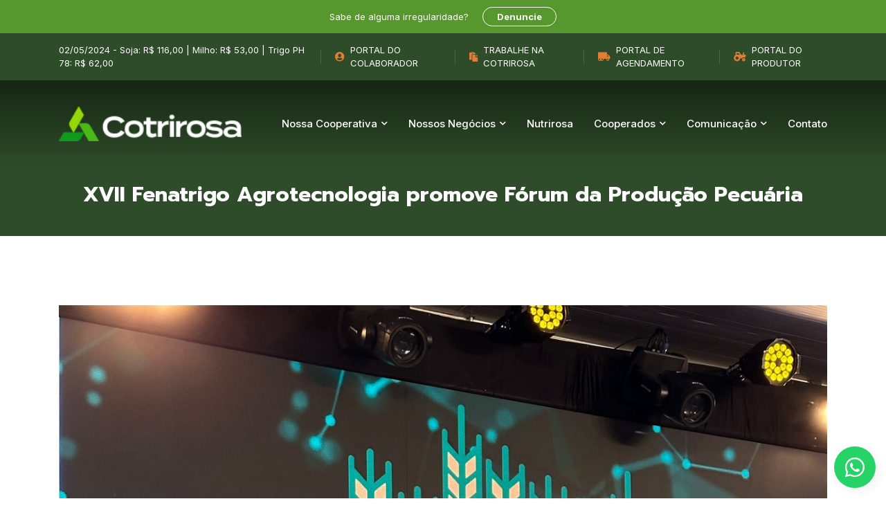

--- FILE ---
content_type: text/html; charset=UTF-8
request_url: https://cotrirosa.com/xvii-fenatrigo-agrotecnologia-promove-forum-da-producao-pecuaria/
body_size: 28201
content:
<!DOCTYPE html>
<html class="no-js" lang="pt-BR">
	<head>
		<meta charset="utf-8"><script type="text/javascript">(window.NREUM||(NREUM={})).init={ajax:{deny_list:["bam.nr-data.net"]},feature_flags:["soft_nav"]};(window.NREUM||(NREUM={})).loader_config={licenseKey:"992a591dd9",applicationID:"75201202",browserID:"75202247"};;/*! For license information please see nr-loader-rum-1.308.0.min.js.LICENSE.txt */
(()=>{var e,t,r={163:(e,t,r)=>{"use strict";r.d(t,{j:()=>E});var n=r(384),i=r(1741);var a=r(2555);r(860).K7.genericEvents;const s="experimental.resources",o="register",c=e=>{if(!e||"string"!=typeof e)return!1;try{document.createDocumentFragment().querySelector(e)}catch{return!1}return!0};var d=r(2614),u=r(944),l=r(8122);const f="[data-nr-mask]",g=e=>(0,l.a)(e,(()=>{const e={feature_flags:[],experimental:{allow_registered_children:!1,resources:!1},mask_selector:"*",block_selector:"[data-nr-block]",mask_input_options:{color:!1,date:!1,"datetime-local":!1,email:!1,month:!1,number:!1,range:!1,search:!1,tel:!1,text:!1,time:!1,url:!1,week:!1,textarea:!1,select:!1,password:!0}};return{ajax:{deny_list:void 0,block_internal:!0,enabled:!0,autoStart:!0},api:{get allow_registered_children(){return e.feature_flags.includes(o)||e.experimental.allow_registered_children},set allow_registered_children(t){e.experimental.allow_registered_children=t},duplicate_registered_data:!1},browser_consent_mode:{enabled:!1},distributed_tracing:{enabled:void 0,exclude_newrelic_header:void 0,cors_use_newrelic_header:void 0,cors_use_tracecontext_headers:void 0,allowed_origins:void 0},get feature_flags(){return e.feature_flags},set feature_flags(t){e.feature_flags=t},generic_events:{enabled:!0,autoStart:!0},harvest:{interval:30},jserrors:{enabled:!0,autoStart:!0},logging:{enabled:!0,autoStart:!0},metrics:{enabled:!0,autoStart:!0},obfuscate:void 0,page_action:{enabled:!0},page_view_event:{enabled:!0,autoStart:!0},page_view_timing:{enabled:!0,autoStart:!0},performance:{capture_marks:!1,capture_measures:!1,capture_detail:!0,resources:{get enabled(){return e.feature_flags.includes(s)||e.experimental.resources},set enabled(t){e.experimental.resources=t},asset_types:[],first_party_domains:[],ignore_newrelic:!0}},privacy:{cookies_enabled:!0},proxy:{assets:void 0,beacon:void 0},session:{expiresMs:d.wk,inactiveMs:d.BB},session_replay:{autoStart:!0,enabled:!1,preload:!1,sampling_rate:10,error_sampling_rate:100,collect_fonts:!1,inline_images:!1,fix_stylesheets:!0,mask_all_inputs:!0,get mask_text_selector(){return e.mask_selector},set mask_text_selector(t){c(t)?e.mask_selector="".concat(t,",").concat(f):""===t||null===t?e.mask_selector=f:(0,u.R)(5,t)},get block_class(){return"nr-block"},get ignore_class(){return"nr-ignore"},get mask_text_class(){return"nr-mask"},get block_selector(){return e.block_selector},set block_selector(t){c(t)?e.block_selector+=",".concat(t):""!==t&&(0,u.R)(6,t)},get mask_input_options(){return e.mask_input_options},set mask_input_options(t){t&&"object"==typeof t?e.mask_input_options={...t,password:!0}:(0,u.R)(7,t)}},session_trace:{enabled:!0,autoStart:!0},soft_navigations:{enabled:!0,autoStart:!0},spa:{enabled:!0,autoStart:!0},ssl:void 0,user_actions:{enabled:!0,elementAttributes:["id","className","tagName","type"]}}})());var p=r(6154),m=r(9324);let h=0;const v={buildEnv:m.F3,distMethod:m.Xs,version:m.xv,originTime:p.WN},b={consented:!1},y={appMetadata:{},get consented(){return this.session?.state?.consent||b.consented},set consented(e){b.consented=e},customTransaction:void 0,denyList:void 0,disabled:!1,harvester:void 0,isolatedBacklog:!1,isRecording:!1,loaderType:void 0,maxBytes:3e4,obfuscator:void 0,onerror:void 0,ptid:void 0,releaseIds:{},session:void 0,timeKeeper:void 0,registeredEntities:[],jsAttributesMetadata:{bytes:0},get harvestCount(){return++h}},_=e=>{const t=(0,l.a)(e,y),r=Object.keys(v).reduce((e,t)=>(e[t]={value:v[t],writable:!1,configurable:!0,enumerable:!0},e),{});return Object.defineProperties(t,r)};var w=r(5701);const x=e=>{const t=e.startsWith("http");e+="/",r.p=t?e:"https://"+e};var R=r(7836),k=r(3241);const A={accountID:void 0,trustKey:void 0,agentID:void 0,licenseKey:void 0,applicationID:void 0,xpid:void 0},S=e=>(0,l.a)(e,A),T=new Set;function E(e,t={},r,s){let{init:o,info:c,loader_config:d,runtime:u={},exposed:l=!0}=t;if(!c){const e=(0,n.pV)();o=e.init,c=e.info,d=e.loader_config}e.init=g(o||{}),e.loader_config=S(d||{}),c.jsAttributes??={},p.bv&&(c.jsAttributes.isWorker=!0),e.info=(0,a.D)(c);const f=e.init,m=[c.beacon,c.errorBeacon];T.has(e.agentIdentifier)||(f.proxy.assets&&(x(f.proxy.assets),m.push(f.proxy.assets)),f.proxy.beacon&&m.push(f.proxy.beacon),e.beacons=[...m],function(e){const t=(0,n.pV)();Object.getOwnPropertyNames(i.W.prototype).forEach(r=>{const n=i.W.prototype[r];if("function"!=typeof n||"constructor"===n)return;let a=t[r];e[r]&&!1!==e.exposed&&"micro-agent"!==e.runtime?.loaderType&&(t[r]=(...t)=>{const n=e[r](...t);return a?a(...t):n})})}(e),(0,n.US)("activatedFeatures",w.B)),u.denyList=[...f.ajax.deny_list||[],...f.ajax.block_internal?m:[]],u.ptid=e.agentIdentifier,u.loaderType=r,e.runtime=_(u),T.has(e.agentIdentifier)||(e.ee=R.ee.get(e.agentIdentifier),e.exposed=l,(0,k.W)({agentIdentifier:e.agentIdentifier,drained:!!w.B?.[e.agentIdentifier],type:"lifecycle",name:"initialize",feature:void 0,data:e.config})),T.add(e.agentIdentifier)}},384:(e,t,r)=>{"use strict";r.d(t,{NT:()=>s,US:()=>u,Zm:()=>o,bQ:()=>d,dV:()=>c,pV:()=>l});var n=r(6154),i=r(1863),a=r(1910);const s={beacon:"bam.nr-data.net",errorBeacon:"bam.nr-data.net"};function o(){return n.gm.NREUM||(n.gm.NREUM={}),void 0===n.gm.newrelic&&(n.gm.newrelic=n.gm.NREUM),n.gm.NREUM}function c(){let e=o();return e.o||(e.o={ST:n.gm.setTimeout,SI:n.gm.setImmediate||n.gm.setInterval,CT:n.gm.clearTimeout,XHR:n.gm.XMLHttpRequest,REQ:n.gm.Request,EV:n.gm.Event,PR:n.gm.Promise,MO:n.gm.MutationObserver,FETCH:n.gm.fetch,WS:n.gm.WebSocket},(0,a.i)(...Object.values(e.o))),e}function d(e,t){let r=o();r.initializedAgents??={},t.initializedAt={ms:(0,i.t)(),date:new Date},r.initializedAgents[e]=t}function u(e,t){o()[e]=t}function l(){return function(){let e=o();const t=e.info||{};e.info={beacon:s.beacon,errorBeacon:s.errorBeacon,...t}}(),function(){let e=o();const t=e.init||{};e.init={...t}}(),c(),function(){let e=o();const t=e.loader_config||{};e.loader_config={...t}}(),o()}},782:(e,t,r)=>{"use strict";r.d(t,{T:()=>n});const n=r(860).K7.pageViewTiming},860:(e,t,r)=>{"use strict";r.d(t,{$J:()=>u,K7:()=>c,P3:()=>d,XX:()=>i,Yy:()=>o,df:()=>a,qY:()=>n,v4:()=>s});const n="events",i="jserrors",a="browser/blobs",s="rum",o="browser/logs",c={ajax:"ajax",genericEvents:"generic_events",jserrors:i,logging:"logging",metrics:"metrics",pageAction:"page_action",pageViewEvent:"page_view_event",pageViewTiming:"page_view_timing",sessionReplay:"session_replay",sessionTrace:"session_trace",softNav:"soft_navigations",spa:"spa"},d={[c.pageViewEvent]:1,[c.pageViewTiming]:2,[c.metrics]:3,[c.jserrors]:4,[c.spa]:5,[c.ajax]:6,[c.sessionTrace]:7,[c.softNav]:8,[c.sessionReplay]:9,[c.logging]:10,[c.genericEvents]:11},u={[c.pageViewEvent]:s,[c.pageViewTiming]:n,[c.ajax]:n,[c.spa]:n,[c.softNav]:n,[c.metrics]:i,[c.jserrors]:i,[c.sessionTrace]:a,[c.sessionReplay]:a,[c.logging]:o,[c.genericEvents]:"ins"}},944:(e,t,r)=>{"use strict";r.d(t,{R:()=>i});var n=r(3241);function i(e,t){"function"==typeof console.debug&&(console.debug("New Relic Warning: https://github.com/newrelic/newrelic-browser-agent/blob/main/docs/warning-codes.md#".concat(e),t),(0,n.W)({agentIdentifier:null,drained:null,type:"data",name:"warn",feature:"warn",data:{code:e,secondary:t}}))}},1687:(e,t,r)=>{"use strict";r.d(t,{Ak:()=>d,Ze:()=>f,x3:()=>u});var n=r(3241),i=r(7836),a=r(3606),s=r(860),o=r(2646);const c={};function d(e,t){const r={staged:!1,priority:s.P3[t]||0};l(e),c[e].get(t)||c[e].set(t,r)}function u(e,t){e&&c[e]&&(c[e].get(t)&&c[e].delete(t),p(e,t,!1),c[e].size&&g(e))}function l(e){if(!e)throw new Error("agentIdentifier required");c[e]||(c[e]=new Map)}function f(e="",t="feature",r=!1){if(l(e),!e||!c[e].get(t)||r)return p(e,t);c[e].get(t).staged=!0,g(e)}function g(e){const t=Array.from(c[e]);t.every(([e,t])=>t.staged)&&(t.sort((e,t)=>e[1].priority-t[1].priority),t.forEach(([t])=>{c[e].delete(t),p(e,t)}))}function p(e,t,r=!0){const s=e?i.ee.get(e):i.ee,c=a.i.handlers;if(!s.aborted&&s.backlog&&c){if((0,n.W)({agentIdentifier:e,type:"lifecycle",name:"drain",feature:t}),r){const e=s.backlog[t],r=c[t];if(r){for(let t=0;e&&t<e.length;++t)m(e[t],r);Object.entries(r).forEach(([e,t])=>{Object.values(t||{}).forEach(t=>{t[0]?.on&&t[0]?.context()instanceof o.y&&t[0].on(e,t[1])})})}}s.isolatedBacklog||delete c[t],s.backlog[t]=null,s.emit("drain-"+t,[])}}function m(e,t){var r=e[1];Object.values(t[r]||{}).forEach(t=>{var r=e[0];if(t[0]===r){var n=t[1],i=e[3],a=e[2];n.apply(i,a)}})}},1738:(e,t,r)=>{"use strict";r.d(t,{U:()=>g,Y:()=>f});var n=r(3241),i=r(9908),a=r(1863),s=r(944),o=r(5701),c=r(3969),d=r(8362),u=r(860),l=r(4261);function f(e,t,r,a){const f=a||r;!f||f[e]&&f[e]!==d.d.prototype[e]||(f[e]=function(){(0,i.p)(c.xV,["API/"+e+"/called"],void 0,u.K7.metrics,r.ee),(0,n.W)({agentIdentifier:r.agentIdentifier,drained:!!o.B?.[r.agentIdentifier],type:"data",name:"api",feature:l.Pl+e,data:{}});try{return t.apply(this,arguments)}catch(e){(0,s.R)(23,e)}})}function g(e,t,r,n,s){const o=e.info;null===r?delete o.jsAttributes[t]:o.jsAttributes[t]=r,(s||null===r)&&(0,i.p)(l.Pl+n,[(0,a.t)(),t,r],void 0,"session",e.ee)}},1741:(e,t,r)=>{"use strict";r.d(t,{W:()=>a});var n=r(944),i=r(4261);class a{#e(e,...t){if(this[e]!==a.prototype[e])return this[e](...t);(0,n.R)(35,e)}addPageAction(e,t){return this.#e(i.hG,e,t)}register(e){return this.#e(i.eY,e)}recordCustomEvent(e,t){return this.#e(i.fF,e,t)}setPageViewName(e,t){return this.#e(i.Fw,e,t)}setCustomAttribute(e,t,r){return this.#e(i.cD,e,t,r)}noticeError(e,t){return this.#e(i.o5,e,t)}setUserId(e,t=!1){return this.#e(i.Dl,e,t)}setApplicationVersion(e){return this.#e(i.nb,e)}setErrorHandler(e){return this.#e(i.bt,e)}addRelease(e,t){return this.#e(i.k6,e,t)}log(e,t){return this.#e(i.$9,e,t)}start(){return this.#e(i.d3)}finished(e){return this.#e(i.BL,e)}recordReplay(){return this.#e(i.CH)}pauseReplay(){return this.#e(i.Tb)}addToTrace(e){return this.#e(i.U2,e)}setCurrentRouteName(e){return this.#e(i.PA,e)}interaction(e){return this.#e(i.dT,e)}wrapLogger(e,t,r){return this.#e(i.Wb,e,t,r)}measure(e,t){return this.#e(i.V1,e,t)}consent(e){return this.#e(i.Pv,e)}}},1863:(e,t,r)=>{"use strict";function n(){return Math.floor(performance.now())}r.d(t,{t:()=>n})},1910:(e,t,r)=>{"use strict";r.d(t,{i:()=>a});var n=r(944);const i=new Map;function a(...e){return e.every(e=>{if(i.has(e))return i.get(e);const t="function"==typeof e?e.toString():"",r=t.includes("[native code]"),a=t.includes("nrWrapper");return r||a||(0,n.R)(64,e?.name||t),i.set(e,r),r})}},2555:(e,t,r)=>{"use strict";r.d(t,{D:()=>o,f:()=>s});var n=r(384),i=r(8122);const a={beacon:n.NT.beacon,errorBeacon:n.NT.errorBeacon,licenseKey:void 0,applicationID:void 0,sa:void 0,queueTime:void 0,applicationTime:void 0,ttGuid:void 0,user:void 0,account:void 0,product:void 0,extra:void 0,jsAttributes:{},userAttributes:void 0,atts:void 0,transactionName:void 0,tNamePlain:void 0};function s(e){try{return!!e.licenseKey&&!!e.errorBeacon&&!!e.applicationID}catch(e){return!1}}const o=e=>(0,i.a)(e,a)},2614:(e,t,r)=>{"use strict";r.d(t,{BB:()=>s,H3:()=>n,g:()=>d,iL:()=>c,tS:()=>o,uh:()=>i,wk:()=>a});const n="NRBA",i="SESSION",a=144e5,s=18e5,o={STARTED:"session-started",PAUSE:"session-pause",RESET:"session-reset",RESUME:"session-resume",UPDATE:"session-update"},c={SAME_TAB:"same-tab",CROSS_TAB:"cross-tab"},d={OFF:0,FULL:1,ERROR:2}},2646:(e,t,r)=>{"use strict";r.d(t,{y:()=>n});class n{constructor(e){this.contextId=e}}},2843:(e,t,r)=>{"use strict";r.d(t,{G:()=>a,u:()=>i});var n=r(3878);function i(e,t=!1,r,i){(0,n.DD)("visibilitychange",function(){if(t)return void("hidden"===document.visibilityState&&e());e(document.visibilityState)},r,i)}function a(e,t,r){(0,n.sp)("pagehide",e,t,r)}},3241:(e,t,r)=>{"use strict";r.d(t,{W:()=>a});var n=r(6154);const i="newrelic";function a(e={}){try{n.gm.dispatchEvent(new CustomEvent(i,{detail:e}))}catch(e){}}},3606:(e,t,r)=>{"use strict";r.d(t,{i:()=>a});var n=r(9908);a.on=s;var i=a.handlers={};function a(e,t,r,a){s(a||n.d,i,e,t,r)}function s(e,t,r,i,a){a||(a="feature"),e||(e=n.d);var s=t[a]=t[a]||{};(s[r]=s[r]||[]).push([e,i])}},3878:(e,t,r)=>{"use strict";function n(e,t){return{capture:e,passive:!1,signal:t}}function i(e,t,r=!1,i){window.addEventListener(e,t,n(r,i))}function a(e,t,r=!1,i){document.addEventListener(e,t,n(r,i))}r.d(t,{DD:()=>a,jT:()=>n,sp:()=>i})},3969:(e,t,r)=>{"use strict";r.d(t,{TZ:()=>n,XG:()=>o,rs:()=>i,xV:()=>s,z_:()=>a});const n=r(860).K7.metrics,i="sm",a="cm",s="storeSupportabilityMetrics",o="storeEventMetrics"},4234:(e,t,r)=>{"use strict";r.d(t,{W:()=>a});var n=r(7836),i=r(1687);class a{constructor(e,t){this.agentIdentifier=e,this.ee=n.ee.get(e),this.featureName=t,this.blocked=!1}deregisterDrain(){(0,i.x3)(this.agentIdentifier,this.featureName)}}},4261:(e,t,r)=>{"use strict";r.d(t,{$9:()=>d,BL:()=>o,CH:()=>g,Dl:()=>_,Fw:()=>y,PA:()=>h,Pl:()=>n,Pv:()=>k,Tb:()=>l,U2:()=>a,V1:()=>R,Wb:()=>x,bt:()=>b,cD:()=>v,d3:()=>w,dT:()=>c,eY:()=>p,fF:()=>f,hG:()=>i,k6:()=>s,nb:()=>m,o5:()=>u});const n="api-",i="addPageAction",a="addToTrace",s="addRelease",o="finished",c="interaction",d="log",u="noticeError",l="pauseReplay",f="recordCustomEvent",g="recordReplay",p="register",m="setApplicationVersion",h="setCurrentRouteName",v="setCustomAttribute",b="setErrorHandler",y="setPageViewName",_="setUserId",w="start",x="wrapLogger",R="measure",k="consent"},5289:(e,t,r)=>{"use strict";r.d(t,{GG:()=>s,Qr:()=>c,sB:()=>o});var n=r(3878),i=r(6389);function a(){return"undefined"==typeof document||"complete"===document.readyState}function s(e,t){if(a())return e();const r=(0,i.J)(e),s=setInterval(()=>{a()&&(clearInterval(s),r())},500);(0,n.sp)("load",r,t)}function o(e){if(a())return e();(0,n.DD)("DOMContentLoaded",e)}function c(e){if(a())return e();(0,n.sp)("popstate",e)}},5607:(e,t,r)=>{"use strict";r.d(t,{W:()=>n});const n=(0,r(9566).bz)()},5701:(e,t,r)=>{"use strict";r.d(t,{B:()=>a,t:()=>s});var n=r(3241);const i=new Set,a={};function s(e,t){const r=t.agentIdentifier;a[r]??={},e&&"object"==typeof e&&(i.has(r)||(t.ee.emit("rumresp",[e]),a[r]=e,i.add(r),(0,n.W)({agentIdentifier:r,loaded:!0,drained:!0,type:"lifecycle",name:"load",feature:void 0,data:e})))}},6154:(e,t,r)=>{"use strict";r.d(t,{OF:()=>c,RI:()=>i,WN:()=>u,bv:()=>a,eN:()=>l,gm:()=>s,mw:()=>o,sb:()=>d});var n=r(1863);const i="undefined"!=typeof window&&!!window.document,a="undefined"!=typeof WorkerGlobalScope&&("undefined"!=typeof self&&self instanceof WorkerGlobalScope&&self.navigator instanceof WorkerNavigator||"undefined"!=typeof globalThis&&globalThis instanceof WorkerGlobalScope&&globalThis.navigator instanceof WorkerNavigator),s=i?window:"undefined"!=typeof WorkerGlobalScope&&("undefined"!=typeof self&&self instanceof WorkerGlobalScope&&self||"undefined"!=typeof globalThis&&globalThis instanceof WorkerGlobalScope&&globalThis),o=Boolean("hidden"===s?.document?.visibilityState),c=/iPad|iPhone|iPod/.test(s.navigator?.userAgent),d=c&&"undefined"==typeof SharedWorker,u=((()=>{const e=s.navigator?.userAgent?.match(/Firefox[/\s](\d+\.\d+)/);Array.isArray(e)&&e.length>=2&&e[1]})(),Date.now()-(0,n.t)()),l=()=>"undefined"!=typeof PerformanceNavigationTiming&&s?.performance?.getEntriesByType("navigation")?.[0]?.responseStart},6389:(e,t,r)=>{"use strict";function n(e,t=500,r={}){const n=r?.leading||!1;let i;return(...r)=>{n&&void 0===i&&(e.apply(this,r),i=setTimeout(()=>{i=clearTimeout(i)},t)),n||(clearTimeout(i),i=setTimeout(()=>{e.apply(this,r)},t))}}function i(e){let t=!1;return(...r)=>{t||(t=!0,e.apply(this,r))}}r.d(t,{J:()=>i,s:()=>n})},6630:(e,t,r)=>{"use strict";r.d(t,{T:()=>n});const n=r(860).K7.pageViewEvent},7699:(e,t,r)=>{"use strict";r.d(t,{It:()=>a,KC:()=>o,No:()=>i,qh:()=>s});var n=r(860);const i=16e3,a=1e6,s="SESSION_ERROR",o={[n.K7.logging]:!0,[n.K7.genericEvents]:!1,[n.K7.jserrors]:!1,[n.K7.ajax]:!1}},7836:(e,t,r)=>{"use strict";r.d(t,{P:()=>o,ee:()=>c});var n=r(384),i=r(8990),a=r(2646),s=r(5607);const o="nr@context:".concat(s.W),c=function e(t,r){var n={},s={},u={},l=!1;try{l=16===r.length&&d.initializedAgents?.[r]?.runtime.isolatedBacklog}catch(e){}var f={on:p,addEventListener:p,removeEventListener:function(e,t){var r=n[e];if(!r)return;for(var i=0;i<r.length;i++)r[i]===t&&r.splice(i,1)},emit:function(e,r,n,i,a){!1!==a&&(a=!0);if(c.aborted&&!i)return;t&&a&&t.emit(e,r,n);var o=g(n);m(e).forEach(e=>{e.apply(o,r)});var d=v()[s[e]];d&&d.push([f,e,r,o]);return o},get:h,listeners:m,context:g,buffer:function(e,t){const r=v();if(t=t||"feature",f.aborted)return;Object.entries(e||{}).forEach(([e,n])=>{s[n]=t,t in r||(r[t]=[])})},abort:function(){f._aborted=!0,Object.keys(f.backlog).forEach(e=>{delete f.backlog[e]})},isBuffering:function(e){return!!v()[s[e]]},debugId:r,backlog:l?{}:t&&"object"==typeof t.backlog?t.backlog:{},isolatedBacklog:l};return Object.defineProperty(f,"aborted",{get:()=>{let e=f._aborted||!1;return e||(t&&(e=t.aborted),e)}}),f;function g(e){return e&&e instanceof a.y?e:e?(0,i.I)(e,o,()=>new a.y(o)):new a.y(o)}function p(e,t){n[e]=m(e).concat(t)}function m(e){return n[e]||[]}function h(t){return u[t]=u[t]||e(f,t)}function v(){return f.backlog}}(void 0,"globalEE"),d=(0,n.Zm)();d.ee||(d.ee=c)},8122:(e,t,r)=>{"use strict";r.d(t,{a:()=>i});var n=r(944);function i(e,t){try{if(!e||"object"!=typeof e)return(0,n.R)(3);if(!t||"object"!=typeof t)return(0,n.R)(4);const r=Object.create(Object.getPrototypeOf(t),Object.getOwnPropertyDescriptors(t)),a=0===Object.keys(r).length?e:r;for(let s in a)if(void 0!==e[s])try{if(null===e[s]){r[s]=null;continue}Array.isArray(e[s])&&Array.isArray(t[s])?r[s]=Array.from(new Set([...e[s],...t[s]])):"object"==typeof e[s]&&"object"==typeof t[s]?r[s]=i(e[s],t[s]):r[s]=e[s]}catch(e){r[s]||(0,n.R)(1,e)}return r}catch(e){(0,n.R)(2,e)}}},8362:(e,t,r)=>{"use strict";r.d(t,{d:()=>a});var n=r(9566),i=r(1741);class a extends i.W{agentIdentifier=(0,n.LA)(16)}},8374:(e,t,r)=>{r.nc=(()=>{try{return document?.currentScript?.nonce}catch(e){}return""})()},8990:(e,t,r)=>{"use strict";r.d(t,{I:()=>i});var n=Object.prototype.hasOwnProperty;function i(e,t,r){if(n.call(e,t))return e[t];var i=r();if(Object.defineProperty&&Object.keys)try{return Object.defineProperty(e,t,{value:i,writable:!0,enumerable:!1}),i}catch(e){}return e[t]=i,i}},9324:(e,t,r)=>{"use strict";r.d(t,{F3:()=>i,Xs:()=>a,xv:()=>n});const n="1.308.0",i="PROD",a="CDN"},9566:(e,t,r)=>{"use strict";r.d(t,{LA:()=>o,bz:()=>s});var n=r(6154);const i="xxxxxxxx-xxxx-4xxx-yxxx-xxxxxxxxxxxx";function a(e,t){return e?15&e[t]:16*Math.random()|0}function s(){const e=n.gm?.crypto||n.gm?.msCrypto;let t,r=0;return e&&e.getRandomValues&&(t=e.getRandomValues(new Uint8Array(30))),i.split("").map(e=>"x"===e?a(t,r++).toString(16):"y"===e?(3&a()|8).toString(16):e).join("")}function o(e){const t=n.gm?.crypto||n.gm?.msCrypto;let r,i=0;t&&t.getRandomValues&&(r=t.getRandomValues(new Uint8Array(e)));const s=[];for(var o=0;o<e;o++)s.push(a(r,i++).toString(16));return s.join("")}},9908:(e,t,r)=>{"use strict";r.d(t,{d:()=>n,p:()=>i});var n=r(7836).ee.get("handle");function i(e,t,r,i,a){a?(a.buffer([e],i),a.emit(e,t,r)):(n.buffer([e],i),n.emit(e,t,r))}}},n={};function i(e){var t=n[e];if(void 0!==t)return t.exports;var a=n[e]={exports:{}};return r[e](a,a.exports,i),a.exports}i.m=r,i.d=(e,t)=>{for(var r in t)i.o(t,r)&&!i.o(e,r)&&Object.defineProperty(e,r,{enumerable:!0,get:t[r]})},i.f={},i.e=e=>Promise.all(Object.keys(i.f).reduce((t,r)=>(i.f[r](e,t),t),[])),i.u=e=>"nr-rum-1.308.0.min.js",i.o=(e,t)=>Object.prototype.hasOwnProperty.call(e,t),e={},t="NRBA-1.308.0.PROD:",i.l=(r,n,a,s)=>{if(e[r])e[r].push(n);else{var o,c;if(void 0!==a)for(var d=document.getElementsByTagName("script"),u=0;u<d.length;u++){var l=d[u];if(l.getAttribute("src")==r||l.getAttribute("data-webpack")==t+a){o=l;break}}if(!o){c=!0;var f={296:"sha512-+MIMDsOcckGXa1EdWHqFNv7P+JUkd5kQwCBr3KE6uCvnsBNUrdSt4a/3/L4j4TxtnaMNjHpza2/erNQbpacJQA=="};(o=document.createElement("script")).charset="utf-8",i.nc&&o.setAttribute("nonce",i.nc),o.setAttribute("data-webpack",t+a),o.src=r,0!==o.src.indexOf(window.location.origin+"/")&&(o.crossOrigin="anonymous"),f[s]&&(o.integrity=f[s])}e[r]=[n];var g=(t,n)=>{o.onerror=o.onload=null,clearTimeout(p);var i=e[r];if(delete e[r],o.parentNode&&o.parentNode.removeChild(o),i&&i.forEach(e=>e(n)),t)return t(n)},p=setTimeout(g.bind(null,void 0,{type:"timeout",target:o}),12e4);o.onerror=g.bind(null,o.onerror),o.onload=g.bind(null,o.onload),c&&document.head.appendChild(o)}},i.r=e=>{"undefined"!=typeof Symbol&&Symbol.toStringTag&&Object.defineProperty(e,Symbol.toStringTag,{value:"Module"}),Object.defineProperty(e,"__esModule",{value:!0})},i.p="https://js-agent.newrelic.com/",(()=>{var e={374:0,840:0};i.f.j=(t,r)=>{var n=i.o(e,t)?e[t]:void 0;if(0!==n)if(n)r.push(n[2]);else{var a=new Promise((r,i)=>n=e[t]=[r,i]);r.push(n[2]=a);var s=i.p+i.u(t),o=new Error;i.l(s,r=>{if(i.o(e,t)&&(0!==(n=e[t])&&(e[t]=void 0),n)){var a=r&&("load"===r.type?"missing":r.type),s=r&&r.target&&r.target.src;o.message="Loading chunk "+t+" failed: ("+a+": "+s+")",o.name="ChunkLoadError",o.type=a,o.request=s,n[1](o)}},"chunk-"+t,t)}};var t=(t,r)=>{var n,a,[s,o,c]=r,d=0;if(s.some(t=>0!==e[t])){for(n in o)i.o(o,n)&&(i.m[n]=o[n]);if(c)c(i)}for(t&&t(r);d<s.length;d++)a=s[d],i.o(e,a)&&e[a]&&e[a][0](),e[a]=0},r=self["webpackChunk:NRBA-1.308.0.PROD"]=self["webpackChunk:NRBA-1.308.0.PROD"]||[];r.forEach(t.bind(null,0)),r.push=t.bind(null,r.push.bind(r))})(),(()=>{"use strict";i(8374);var e=i(8362),t=i(860);const r=Object.values(t.K7);var n=i(163);var a=i(9908),s=i(1863),o=i(4261),c=i(1738);var d=i(1687),u=i(4234),l=i(5289),f=i(6154),g=i(944),p=i(384);const m=e=>f.RI&&!0===e?.privacy.cookies_enabled;function h(e){return!!(0,p.dV)().o.MO&&m(e)&&!0===e?.session_trace.enabled}var v=i(6389),b=i(7699);class y extends u.W{constructor(e,t){super(e.agentIdentifier,t),this.agentRef=e,this.abortHandler=void 0,this.featAggregate=void 0,this.loadedSuccessfully=void 0,this.onAggregateImported=new Promise(e=>{this.loadedSuccessfully=e}),this.deferred=Promise.resolve(),!1===e.init[this.featureName].autoStart?this.deferred=new Promise((t,r)=>{this.ee.on("manual-start-all",(0,v.J)(()=>{(0,d.Ak)(e.agentIdentifier,this.featureName),t()}))}):(0,d.Ak)(e.agentIdentifier,t)}importAggregator(e,t,r={}){if(this.featAggregate)return;const n=async()=>{let n;await this.deferred;try{if(m(e.init)){const{setupAgentSession:t}=await i.e(296).then(i.bind(i,3305));n=t(e)}}catch(e){(0,g.R)(20,e),this.ee.emit("internal-error",[e]),(0,a.p)(b.qh,[e],void 0,this.featureName,this.ee)}try{if(!this.#t(this.featureName,n,e.init))return(0,d.Ze)(this.agentIdentifier,this.featureName),void this.loadedSuccessfully(!1);const{Aggregate:i}=await t();this.featAggregate=new i(e,r),e.runtime.harvester.initializedAggregates.push(this.featAggregate),this.loadedSuccessfully(!0)}catch(e){(0,g.R)(34,e),this.abortHandler?.(),(0,d.Ze)(this.agentIdentifier,this.featureName,!0),this.loadedSuccessfully(!1),this.ee&&this.ee.abort()}};f.RI?(0,l.GG)(()=>n(),!0):n()}#t(e,r,n){if(this.blocked)return!1;switch(e){case t.K7.sessionReplay:return h(n)&&!!r;case t.K7.sessionTrace:return!!r;default:return!0}}}var _=i(6630),w=i(2614),x=i(3241);class R extends y{static featureName=_.T;constructor(e){var t;super(e,_.T),this.setupInspectionEvents(e.agentIdentifier),t=e,(0,c.Y)(o.Fw,function(e,r){"string"==typeof e&&("/"!==e.charAt(0)&&(e="/"+e),t.runtime.customTransaction=(r||"http://custom.transaction")+e,(0,a.p)(o.Pl+o.Fw,[(0,s.t)()],void 0,void 0,t.ee))},t),this.importAggregator(e,()=>i.e(296).then(i.bind(i,3943)))}setupInspectionEvents(e){const t=(t,r)=>{t&&(0,x.W)({agentIdentifier:e,timeStamp:t.timeStamp,loaded:"complete"===t.target.readyState,type:"window",name:r,data:t.target.location+""})};(0,l.sB)(e=>{t(e,"DOMContentLoaded")}),(0,l.GG)(e=>{t(e,"load")}),(0,l.Qr)(e=>{t(e,"navigate")}),this.ee.on(w.tS.UPDATE,(t,r)=>{(0,x.W)({agentIdentifier:e,type:"lifecycle",name:"session",data:r})})}}class k extends e.d{constructor(e){var t;(super(),f.gm)?(this.features={},(0,p.bQ)(this.agentIdentifier,this),this.desiredFeatures=new Set(e.features||[]),this.desiredFeatures.add(R),(0,n.j)(this,e,e.loaderType||"agent"),t=this,(0,c.Y)(o.cD,function(e,r,n=!1){if("string"==typeof e){if(["string","number","boolean"].includes(typeof r)||null===r)return(0,c.U)(t,e,r,o.cD,n);(0,g.R)(40,typeof r)}else(0,g.R)(39,typeof e)},t),function(e){(0,c.Y)(o.Dl,function(t,r=!1){if("string"!=typeof t&&null!==t)return void(0,g.R)(41,typeof t);const n=e.info.jsAttributes["enduser.id"];r&&null!=n&&n!==t?(0,a.p)(o.Pl+"setUserIdAndResetSession",[t],void 0,"session",e.ee):(0,c.U)(e,"enduser.id",t,o.Dl,!0)},e)}(this),function(e){(0,c.Y)(o.nb,function(t){if("string"==typeof t||null===t)return(0,c.U)(e,"application.version",t,o.nb,!1);(0,g.R)(42,typeof t)},e)}(this),function(e){(0,c.Y)(o.d3,function(){e.ee.emit("manual-start-all")},e)}(this),function(e){(0,c.Y)(o.Pv,function(t=!0){if("boolean"==typeof t){if((0,a.p)(o.Pl+o.Pv,[t],void 0,"session",e.ee),e.runtime.consented=t,t){const t=e.features.page_view_event;t.onAggregateImported.then(e=>{const r=t.featAggregate;e&&!r.sentRum&&r.sendRum()})}}else(0,g.R)(65,typeof t)},e)}(this),this.run()):(0,g.R)(21)}get config(){return{info:this.info,init:this.init,loader_config:this.loader_config,runtime:this.runtime}}get api(){return this}run(){try{const e=function(e){const t={};return r.forEach(r=>{t[r]=!!e[r]?.enabled}),t}(this.init),n=[...this.desiredFeatures];n.sort((e,r)=>t.P3[e.featureName]-t.P3[r.featureName]),n.forEach(r=>{if(!e[r.featureName]&&r.featureName!==t.K7.pageViewEvent)return;if(r.featureName===t.K7.spa)return void(0,g.R)(67);const n=function(e){switch(e){case t.K7.ajax:return[t.K7.jserrors];case t.K7.sessionTrace:return[t.K7.ajax,t.K7.pageViewEvent];case t.K7.sessionReplay:return[t.K7.sessionTrace];case t.K7.pageViewTiming:return[t.K7.pageViewEvent];default:return[]}}(r.featureName).filter(e=>!(e in this.features));n.length>0&&(0,g.R)(36,{targetFeature:r.featureName,missingDependencies:n}),this.features[r.featureName]=new r(this)})}catch(e){(0,g.R)(22,e);for(const e in this.features)this.features[e].abortHandler?.();const t=(0,p.Zm)();delete t.initializedAgents[this.agentIdentifier]?.features,delete this.sharedAggregator;return t.ee.get(this.agentIdentifier).abort(),!1}}}var A=i(2843),S=i(782);class T extends y{static featureName=S.T;constructor(e){super(e,S.T),f.RI&&((0,A.u)(()=>(0,a.p)("docHidden",[(0,s.t)()],void 0,S.T,this.ee),!0),(0,A.G)(()=>(0,a.p)("winPagehide",[(0,s.t)()],void 0,S.T,this.ee)),this.importAggregator(e,()=>i.e(296).then(i.bind(i,2117))))}}var E=i(3969);class I extends y{static featureName=E.TZ;constructor(e){super(e,E.TZ),f.RI&&document.addEventListener("securitypolicyviolation",e=>{(0,a.p)(E.xV,["Generic/CSPViolation/Detected"],void 0,this.featureName,this.ee)}),this.importAggregator(e,()=>i.e(296).then(i.bind(i,9623)))}}new k({features:[R,T,I],loaderType:"lite"})})()})();</script>
		<meta name="viewport" content="width=device-width,initial-scale=1,shrink-to-fit=no">
		<link rel="profile" href="https://gmpg.org/xfn/11">
				<meta name='robots' content='index, follow, max-image-preview:large, max-snippet:-1, max-video-preview:-1' />

	<!-- This site is optimized with the Yoast SEO plugin v26.7 - https://yoast.com/wordpress/plugins/seo/ -->
	<title>XVII Fenatrigo Agrotecnologia promove Fórum da Produção Pecuária - Cotrirosa</title>
	<link rel="canonical" href="https://cotrirosa.com/xvii-fenatrigo-agrotecnologia-promove-forum-da-producao-pecuaria/" />
	<meta property="og:locale" content="pt_BR" />
	<meta property="og:type" content="article" />
	<meta property="og:title" content="XVII Fenatrigo Agrotecnologia promove Fórum da Produção Pecuária - Cotrirosa" />
	<meta property="og:description" content="Na manhã do dia 04 de Outubro, aconteceu o Fórum da Produção Pecuária em Cruz Alta, na VXII Fenatrigo Agrotecnologia. O evento proporcionou a troca de conhecimento de Jaime Ries, Zootecnista e Wagner Beskow, Engenheiro Agrônomo. O destaque da primeira palestra foi o Zootecnista Jaime Ries, Assistente Técnico Estadual da Emater/RS - Ascar, que trouxe [&hellip;]" />
	<meta property="og:url" content="https://cotrirosa.com/xvii-fenatrigo-agrotecnologia-promove-forum-da-producao-pecuaria/" />
	<meta property="og:site_name" content="Cotrirosa" />
	<meta property="article:published_time" content="2023-10-06T20:07:30+00:00" />
	<meta property="og:image" content="https://cotrirosa.com/wp-content/uploads/sites/210/2023/10/4-2.jpeg" />
	<meta property="og:image:width" content="1200" />
	<meta property="og:image:height" content="1600" />
	<meta property="og:image:type" content="image/jpeg" />
	<meta name="author" content="cotrirosa" />
	<meta name="twitter:card" content="summary_large_image" />
	<meta name="twitter:label1" content="Escrito por" />
	<meta name="twitter:data1" content="cotrirosa" />
	<meta name="twitter:label2" content="Est. tempo de leitura" />
	<meta name="twitter:data2" content="2 minutos" />
	<script type="application/ld+json" class="yoast-schema-graph">{"@context":"https://schema.org","@graph":[{"@type":"Article","@id":"https://cotrirosa.com/xvii-fenatrigo-agrotecnologia-promove-forum-da-producao-pecuaria/#article","isPartOf":{"@id":"https://cotrirosa.com/xvii-fenatrigo-agrotecnologia-promove-forum-da-producao-pecuaria/"},"author":{"name":"cotrirosa","@id":"https://cotrirosa.com/#/schema/person/4c87a9655c15be3a085fe130a6d4300f"},"headline":"XVII Fenatrigo Agrotecnologia promove Fórum da Produção Pecuária","datePublished":"2023-10-06T20:07:30+00:00","mainEntityOfPage":{"@id":"https://cotrirosa.com/xvii-fenatrigo-agrotecnologia-promove-forum-da-producao-pecuaria/"},"wordCount":480,"commentCount":0,"image":{"@id":"https://cotrirosa.com/xvii-fenatrigo-agrotecnologia-promove-forum-da-producao-pecuaria/#primaryimage"},"thumbnailUrl":"https://cotrirosa.com/wp-content/uploads/sites/210/2023/10/4-2.jpeg","articleSection":["Notícias"],"inLanguage":"pt-BR","potentialAction":[{"@type":"CommentAction","name":"Comment","target":["https://cotrirosa.com/xvii-fenatrigo-agrotecnologia-promove-forum-da-producao-pecuaria/#respond"]}]},{"@type":"WebPage","@id":"https://cotrirosa.com/xvii-fenatrigo-agrotecnologia-promove-forum-da-producao-pecuaria/","url":"https://cotrirosa.com/xvii-fenatrigo-agrotecnologia-promove-forum-da-producao-pecuaria/","name":"XVII Fenatrigo Agrotecnologia promove Fórum da Produção Pecuária - Cotrirosa","isPartOf":{"@id":"https://cotrirosa.com/#website"},"primaryImageOfPage":{"@id":"https://cotrirosa.com/xvii-fenatrigo-agrotecnologia-promove-forum-da-producao-pecuaria/#primaryimage"},"image":{"@id":"https://cotrirosa.com/xvii-fenatrigo-agrotecnologia-promove-forum-da-producao-pecuaria/#primaryimage"},"thumbnailUrl":"https://cotrirosa.com/wp-content/uploads/sites/210/2023/10/4-2.jpeg","datePublished":"2023-10-06T20:07:30+00:00","author":{"@id":"https://cotrirosa.com/#/schema/person/4c87a9655c15be3a085fe130a6d4300f"},"breadcrumb":{"@id":"https://cotrirosa.com/xvii-fenatrigo-agrotecnologia-promove-forum-da-producao-pecuaria/#breadcrumb"},"inLanguage":"pt-BR","potentialAction":[{"@type":"ReadAction","target":["https://cotrirosa.com/xvii-fenatrigo-agrotecnologia-promove-forum-da-producao-pecuaria/"]}]},{"@type":"ImageObject","inLanguage":"pt-BR","@id":"https://cotrirosa.com/xvii-fenatrigo-agrotecnologia-promove-forum-da-producao-pecuaria/#primaryimage","url":"https://cotrirosa.com/wp-content/uploads/sites/210/2023/10/4-2.jpeg","contentUrl":"https://cotrirosa.com/wp-content/uploads/sites/210/2023/10/4-2.jpeg","width":1200,"height":1600},{"@type":"BreadcrumbList","@id":"https://cotrirosa.com/xvii-fenatrigo-agrotecnologia-promove-forum-da-producao-pecuaria/#breadcrumb","itemListElement":[{"@type":"ListItem","position":1,"name":"Início","item":"https://cotrirosa.com/"},{"@type":"ListItem","position":2,"name":"XVII Fenatrigo Agrotecnologia promove Fórum da Produção Pecuária"}]},{"@type":"WebSite","@id":"https://cotrirosa.com/#website","url":"https://cotrirosa.com/","name":"Cotrirosa","description":"","potentialAction":[{"@type":"SearchAction","target":{"@type":"EntryPoint","urlTemplate":"https://cotrirosa.com/?s={search_term_string}"},"query-input":{"@type":"PropertyValueSpecification","valueRequired":true,"valueName":"search_term_string"}}],"inLanguage":"pt-BR"},{"@type":"Person","@id":"https://cotrirosa.com/#/schema/person/4c87a9655c15be3a085fe130a6d4300f","name":"cotrirosa","image":{"@type":"ImageObject","inLanguage":"pt-BR","@id":"https://cotrirosa.com/#/schema/person/image/","url":"https://secure.gravatar.com/avatar/62c006dc8f637eab295a139557f9e67b162de841c1865554bdb94d3b6f976145?s=96&d=mm&r=g","contentUrl":"https://secure.gravatar.com/avatar/62c006dc8f637eab295a139557f9e67b162de841c1865554bdb94d3b6f976145?s=96&d=mm&r=g","caption":"cotrirosa"},"url":"https://cotrirosa.com/author/cotrirosa/"}]}</script>
	<!-- / Yoast SEO plugin. -->


<link rel='dns-prefetch' href='//maps.googleapis.com' />
<link rel='dns-prefetch' href='//cdnjs.cloudflare.com' />
<link rel='dns-prefetch' href='//vlibras.gov.br' />
<link rel="alternate" type="application/rss+xml" title="Feed para Cotrirosa &raquo;" href="https://cotrirosa.com/feed/" />
<link rel="alternate" type="application/rss+xml" title="Feed de comentários para Cotrirosa &raquo;" href="https://cotrirosa.com/comments/feed/" />
<link rel="alternate" type="application/rss+xml" title="Feed de comentários para Cotrirosa &raquo; XVII Fenatrigo Agrotecnologia promove Fórum da Produção Pecuária" href="https://cotrirosa.com/xvii-fenatrigo-agrotecnologia-promove-forum-da-producao-pecuaria/feed/" />
<link rel="alternate" title="oEmbed (JSON)" type="application/json+oembed" href="https://cotrirosa.com/wp-json/oembed/1.0/embed?url=https%3A%2F%2Fcotrirosa.com%2Fxvii-fenatrigo-agrotecnologia-promove-forum-da-producao-pecuaria%2F" />
<link rel="alternate" title="oEmbed (XML)" type="text/xml+oembed" href="https://cotrirosa.com/wp-json/oembed/1.0/embed?url=https%3A%2F%2Fcotrirosa.com%2Fxvii-fenatrigo-agrotecnologia-promove-forum-da-producao-pecuaria%2F&#038;format=xml" />
<style id='wp-img-auto-sizes-contain-inline-css' type='text/css'>
img:is([sizes=auto i],[sizes^="auto," i]){contain-intrinsic-size:3000px 1500px}
/*# sourceURL=wp-img-auto-sizes-contain-inline-css */
</style>

<link rel='stylesheet' id='sbi_styles-css' href='https://cotrirosa.com/wp-content/plugins/instagram-feed/css/sbi-styles.min.css?ver=6.10.0' type='text/css' media='all' />
<style id='wp-emoji-styles-inline-css' type='text/css'>

	img.wp-smiley, img.emoji {
		display: inline !important;
		border: none !important;
		box-shadow: none !important;
		height: 1em !important;
		width: 1em !important;
		margin: 0 0.07em !important;
		vertical-align: -0.1em !important;
		background: none !important;
		padding: 0 !important;
	}
/*# sourceURL=wp-emoji-styles-inline-css */
</style>
<link rel='stylesheet' id='wp-block-library-css' href='https://cotrirosa.com/wp-includes/css/dist/block-library/style.min.css?ver=6.9' type='text/css' media='all' />
<style id='wp-block-heading-inline-css' type='text/css'>
h1:where(.wp-block-heading).has-background,h2:where(.wp-block-heading).has-background,h3:where(.wp-block-heading).has-background,h4:where(.wp-block-heading).has-background,h5:where(.wp-block-heading).has-background,h6:where(.wp-block-heading).has-background{padding:1.25em 2.375em}h1.has-text-align-left[style*=writing-mode]:where([style*=vertical-lr]),h1.has-text-align-right[style*=writing-mode]:where([style*=vertical-rl]),h2.has-text-align-left[style*=writing-mode]:where([style*=vertical-lr]),h2.has-text-align-right[style*=writing-mode]:where([style*=vertical-rl]),h3.has-text-align-left[style*=writing-mode]:where([style*=vertical-lr]),h3.has-text-align-right[style*=writing-mode]:where([style*=vertical-rl]),h4.has-text-align-left[style*=writing-mode]:where([style*=vertical-lr]),h4.has-text-align-right[style*=writing-mode]:where([style*=vertical-rl]),h5.has-text-align-left[style*=writing-mode]:where([style*=vertical-lr]),h5.has-text-align-right[style*=writing-mode]:where([style*=vertical-rl]),h6.has-text-align-left[style*=writing-mode]:where([style*=vertical-lr]),h6.has-text-align-right[style*=writing-mode]:where([style*=vertical-rl]){rotate:180deg}
/*# sourceURL=https://cotrirosa.com/wp-includes/blocks/heading/style.min.css */
</style>
<style id='wp-block-paragraph-inline-css' type='text/css'>
.is-small-text{font-size:.875em}.is-regular-text{font-size:1em}.is-large-text{font-size:2.25em}.is-larger-text{font-size:3em}.has-drop-cap:not(:focus):first-letter{float:left;font-size:8.4em;font-style:normal;font-weight:100;line-height:.68;margin:.05em .1em 0 0;text-transform:uppercase}body.rtl .has-drop-cap:not(:focus):first-letter{float:none;margin-left:.1em}p.has-drop-cap.has-background{overflow:hidden}:root :where(p.has-background){padding:1.25em 2.375em}:where(p.has-text-color:not(.has-link-color)) a{color:inherit}p.has-text-align-left[style*="writing-mode:vertical-lr"],p.has-text-align-right[style*="writing-mode:vertical-rl"]{rotate:180deg}
/*# sourceURL=https://cotrirosa.com/wp-includes/blocks/paragraph/style.min.css */
</style>
<style id='global-styles-inline-css' type='text/css'>
:root{--wp--preset--aspect-ratio--square: 1;--wp--preset--aspect-ratio--4-3: 4/3;--wp--preset--aspect-ratio--3-4: 3/4;--wp--preset--aspect-ratio--3-2: 3/2;--wp--preset--aspect-ratio--2-3: 2/3;--wp--preset--aspect-ratio--16-9: 16/9;--wp--preset--aspect-ratio--9-16: 9/16;--wp--preset--color--black: #000000;--wp--preset--color--cyan-bluish-gray: #abb8c3;--wp--preset--color--white: #ffffff;--wp--preset--color--pale-pink: #f78da7;--wp--preset--color--vivid-red: #cf2e2e;--wp--preset--color--luminous-vivid-orange: #ff6900;--wp--preset--color--luminous-vivid-amber: #fcb900;--wp--preset--color--light-green-cyan: #7bdcb5;--wp--preset--color--vivid-green-cyan: #00d084;--wp--preset--color--pale-cyan-blue: #8ed1fc;--wp--preset--color--vivid-cyan-blue: #0693e3;--wp--preset--color--vivid-purple: #9b51e0;--wp--preset--gradient--vivid-cyan-blue-to-vivid-purple: linear-gradient(135deg,rgb(6,147,227) 0%,rgb(155,81,224) 100%);--wp--preset--gradient--light-green-cyan-to-vivid-green-cyan: linear-gradient(135deg,rgb(122,220,180) 0%,rgb(0,208,130) 100%);--wp--preset--gradient--luminous-vivid-amber-to-luminous-vivid-orange: linear-gradient(135deg,rgb(252,185,0) 0%,rgb(255,105,0) 100%);--wp--preset--gradient--luminous-vivid-orange-to-vivid-red: linear-gradient(135deg,rgb(255,105,0) 0%,rgb(207,46,46) 100%);--wp--preset--gradient--very-light-gray-to-cyan-bluish-gray: linear-gradient(135deg,rgb(238,238,238) 0%,rgb(169,184,195) 100%);--wp--preset--gradient--cool-to-warm-spectrum: linear-gradient(135deg,rgb(74,234,220) 0%,rgb(151,120,209) 20%,rgb(207,42,186) 40%,rgb(238,44,130) 60%,rgb(251,105,98) 80%,rgb(254,248,76) 100%);--wp--preset--gradient--blush-light-purple: linear-gradient(135deg,rgb(255,206,236) 0%,rgb(152,150,240) 100%);--wp--preset--gradient--blush-bordeaux: linear-gradient(135deg,rgb(254,205,165) 0%,rgb(254,45,45) 50%,rgb(107,0,62) 100%);--wp--preset--gradient--luminous-dusk: linear-gradient(135deg,rgb(255,203,112) 0%,rgb(199,81,192) 50%,rgb(65,88,208) 100%);--wp--preset--gradient--pale-ocean: linear-gradient(135deg,rgb(255,245,203) 0%,rgb(182,227,212) 50%,rgb(51,167,181) 100%);--wp--preset--gradient--electric-grass: linear-gradient(135deg,rgb(202,248,128) 0%,rgb(113,206,126) 100%);--wp--preset--gradient--midnight: linear-gradient(135deg,rgb(2,3,129) 0%,rgb(40,116,252) 100%);--wp--preset--font-size--small: 13px;--wp--preset--font-size--medium: 20px;--wp--preset--font-size--large: 36px;--wp--preset--font-size--x-large: 42px;--wp--preset--spacing--20: 0.44rem;--wp--preset--spacing--30: 0.67rem;--wp--preset--spacing--40: 1rem;--wp--preset--spacing--50: 1.5rem;--wp--preset--spacing--60: 2.25rem;--wp--preset--spacing--70: 3.38rem;--wp--preset--spacing--80: 5.06rem;--wp--preset--shadow--natural: 6px 6px 9px rgba(0, 0, 0, 0.2);--wp--preset--shadow--deep: 12px 12px 50px rgba(0, 0, 0, 0.4);--wp--preset--shadow--sharp: 6px 6px 0px rgba(0, 0, 0, 0.2);--wp--preset--shadow--outlined: 6px 6px 0px -3px rgb(255, 255, 255), 6px 6px rgb(0, 0, 0);--wp--preset--shadow--crisp: 6px 6px 0px rgb(0, 0, 0);}:where(.is-layout-flex){gap: 0.5em;}:where(.is-layout-grid){gap: 0.5em;}body .is-layout-flex{display: flex;}.is-layout-flex{flex-wrap: wrap;align-items: center;}.is-layout-flex > :is(*, div){margin: 0;}body .is-layout-grid{display: grid;}.is-layout-grid > :is(*, div){margin: 0;}:where(.wp-block-columns.is-layout-flex){gap: 2em;}:where(.wp-block-columns.is-layout-grid){gap: 2em;}:where(.wp-block-post-template.is-layout-flex){gap: 1.25em;}:where(.wp-block-post-template.is-layout-grid){gap: 1.25em;}.has-black-color{color: var(--wp--preset--color--black) !important;}.has-cyan-bluish-gray-color{color: var(--wp--preset--color--cyan-bluish-gray) !important;}.has-white-color{color: var(--wp--preset--color--white) !important;}.has-pale-pink-color{color: var(--wp--preset--color--pale-pink) !important;}.has-vivid-red-color{color: var(--wp--preset--color--vivid-red) !important;}.has-luminous-vivid-orange-color{color: var(--wp--preset--color--luminous-vivid-orange) !important;}.has-luminous-vivid-amber-color{color: var(--wp--preset--color--luminous-vivid-amber) !important;}.has-light-green-cyan-color{color: var(--wp--preset--color--light-green-cyan) !important;}.has-vivid-green-cyan-color{color: var(--wp--preset--color--vivid-green-cyan) !important;}.has-pale-cyan-blue-color{color: var(--wp--preset--color--pale-cyan-blue) !important;}.has-vivid-cyan-blue-color{color: var(--wp--preset--color--vivid-cyan-blue) !important;}.has-vivid-purple-color{color: var(--wp--preset--color--vivid-purple) !important;}.has-black-background-color{background-color: var(--wp--preset--color--black) !important;}.has-cyan-bluish-gray-background-color{background-color: var(--wp--preset--color--cyan-bluish-gray) !important;}.has-white-background-color{background-color: var(--wp--preset--color--white) !important;}.has-pale-pink-background-color{background-color: var(--wp--preset--color--pale-pink) !important;}.has-vivid-red-background-color{background-color: var(--wp--preset--color--vivid-red) !important;}.has-luminous-vivid-orange-background-color{background-color: var(--wp--preset--color--luminous-vivid-orange) !important;}.has-luminous-vivid-amber-background-color{background-color: var(--wp--preset--color--luminous-vivid-amber) !important;}.has-light-green-cyan-background-color{background-color: var(--wp--preset--color--light-green-cyan) !important;}.has-vivid-green-cyan-background-color{background-color: var(--wp--preset--color--vivid-green-cyan) !important;}.has-pale-cyan-blue-background-color{background-color: var(--wp--preset--color--pale-cyan-blue) !important;}.has-vivid-cyan-blue-background-color{background-color: var(--wp--preset--color--vivid-cyan-blue) !important;}.has-vivid-purple-background-color{background-color: var(--wp--preset--color--vivid-purple) !important;}.has-black-border-color{border-color: var(--wp--preset--color--black) !important;}.has-cyan-bluish-gray-border-color{border-color: var(--wp--preset--color--cyan-bluish-gray) !important;}.has-white-border-color{border-color: var(--wp--preset--color--white) !important;}.has-pale-pink-border-color{border-color: var(--wp--preset--color--pale-pink) !important;}.has-vivid-red-border-color{border-color: var(--wp--preset--color--vivid-red) !important;}.has-luminous-vivid-orange-border-color{border-color: var(--wp--preset--color--luminous-vivid-orange) !important;}.has-luminous-vivid-amber-border-color{border-color: var(--wp--preset--color--luminous-vivid-amber) !important;}.has-light-green-cyan-border-color{border-color: var(--wp--preset--color--light-green-cyan) !important;}.has-vivid-green-cyan-border-color{border-color: var(--wp--preset--color--vivid-green-cyan) !important;}.has-pale-cyan-blue-border-color{border-color: var(--wp--preset--color--pale-cyan-blue) !important;}.has-vivid-cyan-blue-border-color{border-color: var(--wp--preset--color--vivid-cyan-blue) !important;}.has-vivid-purple-border-color{border-color: var(--wp--preset--color--vivid-purple) !important;}.has-vivid-cyan-blue-to-vivid-purple-gradient-background{background: var(--wp--preset--gradient--vivid-cyan-blue-to-vivid-purple) !important;}.has-light-green-cyan-to-vivid-green-cyan-gradient-background{background: var(--wp--preset--gradient--light-green-cyan-to-vivid-green-cyan) !important;}.has-luminous-vivid-amber-to-luminous-vivid-orange-gradient-background{background: var(--wp--preset--gradient--luminous-vivid-amber-to-luminous-vivid-orange) !important;}.has-luminous-vivid-orange-to-vivid-red-gradient-background{background: var(--wp--preset--gradient--luminous-vivid-orange-to-vivid-red) !important;}.has-very-light-gray-to-cyan-bluish-gray-gradient-background{background: var(--wp--preset--gradient--very-light-gray-to-cyan-bluish-gray) !important;}.has-cool-to-warm-spectrum-gradient-background{background: var(--wp--preset--gradient--cool-to-warm-spectrum) !important;}.has-blush-light-purple-gradient-background{background: var(--wp--preset--gradient--blush-light-purple) !important;}.has-blush-bordeaux-gradient-background{background: var(--wp--preset--gradient--blush-bordeaux) !important;}.has-luminous-dusk-gradient-background{background: var(--wp--preset--gradient--luminous-dusk) !important;}.has-pale-ocean-gradient-background{background: var(--wp--preset--gradient--pale-ocean) !important;}.has-electric-grass-gradient-background{background: var(--wp--preset--gradient--electric-grass) !important;}.has-midnight-gradient-background{background: var(--wp--preset--gradient--midnight) !important;}.has-small-font-size{font-size: var(--wp--preset--font-size--small) !important;}.has-medium-font-size{font-size: var(--wp--preset--font-size--medium) !important;}.has-large-font-size{font-size: var(--wp--preset--font-size--large) !important;}.has-x-large-font-size{font-size: var(--wp--preset--font-size--x-large) !important;}
/*# sourceURL=global-styles-inline-css */
</style>

<style id='classic-theme-styles-inline-css' type='text/css'>
/*! This file is auto-generated */
.wp-block-button__link{color:#fff;background-color:#32373c;border-radius:9999px;box-shadow:none;text-decoration:none;padding:calc(.667em + 2px) calc(1.333em + 2px);font-size:1.125em}.wp-block-file__button{background:#32373c;color:#fff;text-decoration:none}
/*# sourceURL=/wp-includes/css/classic-themes.min.css */
</style>
<link rel='stylesheet' id='lgpd-css-css' href='https://cotrirosa.com/wp-content/plugins/lgpd-upside/assets/css/style.css?ver=6.9' type='text/css' media='all' />
<link rel='stylesheet' id='search-filter-plugin-styles-css' href='https://cotrirosa.com/wp-content/plugins/search-filter-pro/public/assets/css/search-filter.min.css?ver=2.5.20' type='text/css' media='all' />
<link rel='stylesheet' id='cms-navigation-style-base-css' href='https://cotrirosa.com/wp-content/plugins/wpml-cms-nav/res/css/cms-navigation-base.css?ver=1.5.6' type='text/css' media='screen' />
<link rel='stylesheet' id='cms-navigation-style-css' href='https://cotrirosa.com/wp-content/plugins/wpml-cms-nav/res/css/cms-navigation.css?ver=1.5.6' type='text/css' media='screen' />
<link rel='stylesheet' id='gutenberg-rpd-css' href='https://cotrirosa.com/wp-content/themes/siterapido_2020/assets/css/gutenberg.css?ver=6.9' type='text/css' media='all' />
<link rel='stylesheet' id='helpers-css-css' href='https://cotrirosa.com/wp-content/themes/siterapido_2020/assets/css/helpers.min.css?ver=6.9' type='text/css' media='all' />
<link rel='stylesheet' id='flipbook-css-css' href='https://cotrirosa.com/wp-content/themes/siterapido_2020/assets/css/flipbook.min.css?ver=6.9' type='text/css' media='all' />
<link rel='stylesheet' id='fancybox-css-css' href='https://cdnjs.cloudflare.com/ajax/libs/fancybox/3.5.7/jquery.fancybox.min.css?ver=6.9' type='text/css' media='all' />
<link rel='stylesheet' id='slick-css-css' href='https://cdnjs.cloudflare.com/ajax/libs/slick-carousel/1.9.0/slick.min.css?ver=6.9' type='text/css' media='all' />
<link rel='stylesheet' id='normalize-css-css' href='https://cdnjs.cloudflare.com/ajax/libs/normalize/8.0.1/normalize.min.css?ver=6.9' type='text/css' media='all' />
<link rel='stylesheet' id='fontawesome-cdn-css' href='https://cdnjs.cloudflare.com/ajax/libs/font-awesome/5.15.2/css/all.min.css?ver=6.9' type='text/css' media='all' />
<link rel='stylesheet' id='weather-icons-cdn-css' href='https://cdnjs.cloudflare.com/ajax/libs/weather-icons/2.0.12/css/weather-icons.min.css?ver=6.9' type='text/css' media='all' />
<link rel='stylesheet' id='style-css-css' href='https://cotrirosa.com/wp-content/themes/siterapido_2020/assets/css/style.css?ver=v_6969572d8a670' type='text/css' media='all' />
<link rel='stylesheet' id='wu-whitelabel-css' href='https://cotrirosa.com/wp-content/plugins/wp-ultimo/assets/css/whitelabel.min.css?ver=2.2.3' type='text/css' media='all' />
<script src="https://cotrirosa.com/wp-includes/js/jquery/jquery.min.js?ver=3.7.1" id="jquery-core-js"></script>
<script src="https://cotrirosa.com/wp-includes/js/jquery/jquery-migrate.min.js?ver=3.4.1" id="jquery-migrate-js"></script>
<script src="https://cotrirosa.com/wp-content/plugins/lgpd-upside/assets/js/cookie.min.js?ver=6.9" id="lgpd-cookie-js"></script>
<script src="https://cotrirosa.com/wp-content/plugins/lgpd-upside/assets/js/main.js?ver=6.9" id="lgpd-main-js"></script>
<script id="search-filter-plugin-build-js-extra">
var SF_LDATA = {"ajax_url":"https://cotrirosa.com/wp-admin/admin-ajax.php","home_url":"https://cotrirosa.com/","extensions":[]};
//# sourceURL=search-filter-plugin-build-js-extra
</script>
<script src="https://cotrirosa.com/wp-content/plugins/search-filter-pro/public/assets/js/search-filter-build.min.js?ver=2.5.20" id="search-filter-plugin-build-js"></script>
<script src="https://cotrirosa.com/wp-content/plugins/search-filter-pro/public/assets/js/chosen.jquery.min.js?ver=2.5.20" id="search-filter-plugin-chosen-js"></script>
<link rel="https://api.w.org/" href="https://cotrirosa.com/wp-json/" /><link rel="alternate" title="JSON" type="application/json" href="https://cotrirosa.com/wp-json/wp/v2/posts/14510" /><link rel="EditURI" type="application/rsd+xml" title="RSD" href="https://cotrirosa.com/xmlrpc.php?rsd" />
<meta name="generator" content="WordPress 6.9" />
<link rel='shortlink' href='https://cotrirosa.com/?p=14510' />
<!-- Stream WordPress user activity plugin v4.1.1 -->
<!-- Google Tag Manager --><script>(function(w,d,s,l,i){w[l]=w[l]||[];w[l].push({'gtm.start':new Date().getTime(),event:'gtm.js'});var f=d.getElementsByTagName(s)[0],j=d.createElement(s),dl=l!='dataLayer'?'&l='+l:'';j.async=true;j.src='https://www.googletagmanager.com/gtm.js?id='+i+dl;f.parentNode.insertBefore(j,f);})(window,document,'script','dataLayer','GTM-KMJZZGKG');</script><!-- End Google Tag Manager -->
<meta name="facebook-domain-verification" content="zz4y8aqc2yl7pxqal3mnuvwrf7ntue" />
<link rel="icon" href="https://cotrirosa.com/wp-content/uploads/sites/210/2023/11/favicon-cotrirosa-150x150.png" sizes="32x32" />
<link rel="icon" href="https://cotrirosa.com/wp-content/uploads/sites/210/2023/11/favicon-cotrirosa-300x300.png" sizes="192x192" />
<link rel="apple-touch-icon" href="https://cotrirosa.com/wp-content/uploads/sites/210/2023/11/favicon-cotrirosa-300x300.png" />
<meta name="msapplication-TileImage" content="https://cotrirosa.com/wp-content/uploads/sites/210/2023/11/favicon-cotrirosa-300x300.png" />
		<style id="wp-custom-css">
			.rpd-buttons.iconescontato a 
{ 
	    line-height: 0px !important;
    padding: 0px 10px 0px 0px!important;
}

.page-id-22870 .rpd-preheader,
.page-id-22870 .rpd-alert,
.page-id-22870 .rpd-footer,
.page-id-22870 .rpd-header,
.page-id-22870
.upsd__lgpd__render,
.page-id-22870 .rpd-footer-button {
	 display: none !important;
}

.page-id-22870 .rpd-slider .slider--item {
	height: 100vh !important;
}
.page-id-22870 .rpd-wrapper {
	margin: 0 !important;
}
.page-id-22431 .rpd-wrapper {
	margin: 0 !important;
}
.page-id-22431 .rpd-preheader,
.page-id-22431 .rpd-alert,
.page-id-22431 .rpd-footer,
.page-id-22431 .rpd-header,
.page-id-22431 .upsd__lgpd__render,
.page-id-22431 .rpd-footer-button {
	 display: none !important;
}

.page-id-22431 .rpd-slider .slider--item {
	min-height: 100vh !important;
height: auto !important;
}
		</style>
		<link rel="preconnect" href="https://fonts.googleapis.com"><link rel="preconnect" href="https://fonts.gstatic.com" crossorigin><style>:root {--font_heading: 'Prompt';--font_text: 'Inter';}body {font-family: var(--font_text);font-weight: 400;}.rpd-wysiwyg { font-family: var(--font_text); }.rpd-heading, .rpd-wysiwyg h1, .rpd-wysiwyg h2, .rpd-wysiwyg h3, .rpd-wysiwyg h4, .rpd-wysiwyg h5, .rpd-wysiwyg h6 {font-family: var(--font_heading);}:target:before {content: '';display: block;height: 125px;margin: -125px 0 0;}@media (max-width: 1199px) {:target:before {content: '';display: block;height: 101px;margin: -101px 0 0;}}</style><script> function openPopup(url,w,h) { var newW = w + 100; var newH = h + 100; var left = (screen.width-newW)/2; var top = (screen.height-newH)/2; var newwindow = window.open(url, 'name', 'location=0,toolbar=0,width='+newW+',height='+newH+',left='+left+',top='+top); newwindow.resizeTo(newW, newH); newwindow.moveTo(left, top); newwindow.focus(); return false; } </script>	<link rel='stylesheet' id='rpd-google-fonts-css' href='//fonts.googleapis.com/css2?family=Prompt:ital,wght@0,100;0,300;0,400;0,500;0,700;0,900;1,100;1,300;1,400;1,500;1,700;1,900&#038;family=Inter:ital,wght@0,100;0,300;0,400;0,500;0,700;0,900;1,100;1,300;1,400;1,500;1,700;1,900&#038;display=swap' type='text/css' media='all' />
</head>
	<body data-rsssl=1 class="wp-singular post-template-default single single-post postid-14510 single-format-standard wp-theme-siterapido_2020 piotnetforms-edit">

		<div id="fb-root"></div>
		<script async defer crossorigin="anonymous" src="https://connect.facebook.net/pt_BR/sdk.js#xfbml=1&version=v10.0"></script>

		
		<!-- Google Tag Manager (noscript) --><noscript><iframe src='https://www.googletagmanager.com/ns.html?id=GTM-KMJZZGKG' height='0' width='0' style='display:none;visibility:hidden'></iframe></noscript><!-- End Google Tag Manager (noscript) -->
		
		<div class='rpd-alert' style='--background: #56982d; --color: #ffffff;'><div class='rpd-container'><div class='alert--text'>Sabe de alguma irregularidade?</div><a href='https://canal.ouvidordigital.com.br/cotrirosa' target='_blank' class='alert--btn'>Denuncie</a></div></div><!-- alert --><div class='rpd-preheader' style='--background: #2e4c29; --color: #ffffff; --details: #e27d34;'><div class='rpd-container reverse'><nav class='preheader--menu'><ul><li id="menu-item-4319" class="menu-item menu-item-type-custom menu-item-object-custom c1 menu-item-4319"><a>02/05/2024 - Soja: R$ 116,00 | Milho: R$ 53,00 | Trigo PH 78: R$ 62,00</a></li>
<li id="menu-item-4275" class="menu-item menu-item-type-custom menu-item-object-custom c1 menu-item-4275"><a href="https://platform.senior.com.br/login/?redirectTo=https%3A%2F%2Fplatform.senior.com.br%2Fsenior-x%2F&#038;tenant=cotrirosa.com"><i class="fas fa-user-circle" aria-hidden="true"></i>PORTAL DO COLABORADOR</a></li>
<li id="menu-item-4276" class="menu-item menu-item-type-custom menu-item-object-custom c1 menu-item-4276"><a href="https://platform.senior.com.br/hcmrs/hcm/curriculo/?tenant=cotrirosacom&#038;tenantdomain=cotrirosa.com#!/login/register"><i class="fas fa-paste" aria-hidden="true"></i>TRABALHE NA COTRIROSA</a></li>
<li id="menu-item-19687" class="menu-item menu-item-type-custom menu-item-object-custom c1 menu-item-19687"><a href="https://platform.senior.com.br/gestao-logistica/yms/login/"><i class="fas fa-truck-moving" aria-hidden="true"></i>PORTAL DE AGENDAMENTO</a></li>
<li id="menu-item-20037" class="menu-item menu-item-type-custom menu-item-object-custom c1 menu-item-20037"><a href="https://portalprodutor.agrobi.net/login"><i class="fas fa-tractor" aria-hidden="true"></i>PORTAL DO PRODUTOR</a></li>
</ul></nav><!-- menu --></div></div><!-- pre header --><header class='rpd-header  fixed shadow' style='--background: #ffffff; --height_desktop: 125px; --height_mobile: 101px; --font_size: 15px; --font_weight: 500; --color: #2e4c29; --color--hover: #aad732; --details: #aad732; --color--fixed: #ffffff;'><div class='rpd-container'><div class='header--logo' style='--logo_height_desktop: 50px; --logo_height_mobile: 45px;'><a href='https://cotrirosa.com' class='logo--fixed'><img data-no-lazy='1' src='https://cotrirosa.com/wp-content/uploads/sites/210/2023/11/cotrirosa-logo.png' alt='Cotrirosa'></a><a href='https://cotrirosa.com' class='logo--normal'><img data-no-lazy='1' src='https://cotrirosa.com/wp-content/uploads/sites/210/2023/11/cotrirosa-cor.png' alt='Cotrirosa'></a></div><!-- logo --><nav class='header--menu'><ul><li id="menu-item-4282" class="menu-item menu-item-type-custom menu-item-object-custom menu-item-has-children c1 menu-item-4282"><a>Nossa Cooperativa</a>
<ul class="sub-menu">
	<li id="menu-item-16068" class="menu-item menu-item-type-post_type menu-item-object-page c1 menu-item-16068"><a href="https://cotrirosa.com/quem-somos/">Quem somos</a></li>
	<li id="menu-item-16034" class="menu-item menu-item-type-post_type menu-item-object-page c1 menu-item-16034"><a href="https://cotrirosa.com/onde-estamos/">Onde estamos</a></li>
</ul>
</li>
<li id="menu-item-17256" class="menu-item menu-item-type-custom menu-item-object-custom menu-item-has-children c2 menu-item-17256"><a href="#">Nossos Negócios</a>
<ul class="sub-menu">
	<li id="menu-item-17250" class="menu-item menu-item-type-post_type menu-item-object-page c1 menu-item-17250"><a href="https://cotrirosa.com/agroindustria-3/">Nutrirosa</a></li>
	<li id="menu-item-17254" class="menu-item menu-item-type-post_type menu-item-object-page c1 menu-item-17254"><a href="https://cotrirosa.com/agropecuaria/">Lojas Agropecuárias</a></li>
	<li id="menu-item-17259" class="menu-item menu-item-type-post_type menu-item-object-page c1 menu-item-17259"><a href="https://cotrirosa.com/graos/">Grãos</a></li>
	<li id="menu-item-17248" class="menu-item menu-item-type-post_type menu-item-object-page c1 menu-item-17248"><a href="https://cotrirosa.com/leite/">Produção Animal</a></li>
	<li id="menu-item-17251" class="menu-item menu-item-type-post_type menu-item-object-page c1 menu-item-17251"><a href="https://cotrirosa.com/racoes/">Rações</a></li>
	<li id="menu-item-17252" class="menu-item menu-item-type-post_type menu-item-object-page c1 menu-item-17252"><a href="https://cotrirosa.com/sementes/">Sementes</a></li>
	<li id="menu-item-16308" class="menu-item menu-item-type-post_type menu-item-object-page c1 menu-item-16308"><a href="https://cotrirosa.com/supermercados/">Supermercados</a></li>
</ul>
</li>
<li id="menu-item-4300" class="menu-item menu-item-type-post_type menu-item-object-page c1 menu-item-4300"><a href="https://cotrirosa.com/nutrirosa/">Nutrirosa</a></li>
<li id="menu-item-4284" class="menu-item menu-item-type-custom menu-item-object-custom menu-item-has-children c1 menu-item-4284"><a>Cooperados</a>
<ul class="sub-menu">
	<li id="menu-item-16240" class="menu-item menu-item-type-post_type menu-item-object-page c1 menu-item-16240"><a href="https://cotrirosa.com/comite-da-mulher/">Comitê da Mulher</a></li>
	<li id="menu-item-16241" class="menu-item menu-item-type-post_type menu-item-object-page c1 menu-item-16241"><a href="https://cotrirosa.com/nucleo-de-jovens/">Núcleo de Jovens</a></li>
	<li id="menu-item-4299" class="menu-item menu-item-type-post_type menu-item-object-page c1 menu-item-4299"><a href="https://cotrirosa.com/prospera/">Prospera</a></li>
</ul>
</li>
<li id="menu-item-4317" class="menu-item menu-item-type-custom menu-item-object-custom menu-item-has-children c1 menu-item-4317"><a>Comunicação</a>
<ul class="sub-menu">
	<li id="menu-item-4301" class="menu-item menu-item-type-post_type menu-item-object-page c1 menu-item-4301"><a href="https://cotrirosa.com/noticias/">Notícias</a></li>
	<li id="menu-item-4298" class="menu-item menu-item-type-post_type menu-item-object-page c1 menu-item-4298"><a href="https://cotrirosa.com/cotrirosa-em-seu-lar/">Rádio</a></li>
	<li id="menu-item-21363" class="menu-item menu-item-type-post_type menu-item-object-page c1 menu-item-21363"><a href="https://cotrirosa.com/revistas/">Revistas</a></li>
</ul>
</li>
<li id="menu-item-4302" class="menu-item menu-item-type-post_type menu-item-object-page c1 menu-item-4302"><a href="https://cotrirosa.com/contato/">Contato</a></li>
</ul></nav><!-- menu --><div class='header-mobile--menu'><i class='fas fa-bars'></i></div><!-- menu --></div></header><!-- header --><div class='rpd-toggle' style='--background: #ffffff; --color: #2e4c29; --color--hover: #aad732; --details: #aad732;'><div class='toggle--content'><div class='toggle--logo' style='--logo_height_mobile: 50px;'><a href='https://cotrirosa.com'><img data-no-lazy='1' src='https://cotrirosa.com/wp-content/uploads/sites/210/2023/11/cotrirosa-cor.png' alt='Cotrirosa'></a></div><!-- logo --><nav class='toggle--menu'><ul><li class="menu-item menu-item-type-custom menu-item-object-custom menu-item-has-children c1 menu-item-4282"><a>Nossa Cooperativa</a>
<ul class="sub-menu">
	<li class="menu-item menu-item-type-post_type menu-item-object-page c1 menu-item-16068"><a href="https://cotrirosa.com/quem-somos/">Quem somos</a></li>
	<li class="menu-item menu-item-type-post_type menu-item-object-page c1 menu-item-16034"><a href="https://cotrirosa.com/onde-estamos/">Onde estamos</a></li>
</ul>
</li>
<li class="menu-item menu-item-type-custom menu-item-object-custom menu-item-has-children c2 menu-item-17256"><a href="#">Nossos Negócios</a>
<ul class="sub-menu">
	<li class="menu-item menu-item-type-post_type menu-item-object-page c1 menu-item-17250"><a href="https://cotrirosa.com/agroindustria-3/">Nutrirosa</a></li>
	<li class="menu-item menu-item-type-post_type menu-item-object-page c1 menu-item-17254"><a href="https://cotrirosa.com/agropecuaria/">Lojas Agropecuárias</a></li>
	<li class="menu-item menu-item-type-post_type menu-item-object-page c1 menu-item-17259"><a href="https://cotrirosa.com/graos/">Grãos</a></li>
	<li class="menu-item menu-item-type-post_type menu-item-object-page c1 menu-item-17248"><a href="https://cotrirosa.com/leite/">Produção Animal</a></li>
	<li class="menu-item menu-item-type-post_type menu-item-object-page c1 menu-item-17251"><a href="https://cotrirosa.com/racoes/">Rações</a></li>
	<li class="menu-item menu-item-type-post_type menu-item-object-page c1 menu-item-17252"><a href="https://cotrirosa.com/sementes/">Sementes</a></li>
	<li class="menu-item menu-item-type-post_type menu-item-object-page c1 menu-item-16308"><a href="https://cotrirosa.com/supermercados/">Supermercados</a></li>
</ul>
</li>
<li class="menu-item menu-item-type-post_type menu-item-object-page c1 menu-item-4300"><a href="https://cotrirosa.com/nutrirosa/">Nutrirosa</a></li>
<li class="menu-item menu-item-type-custom menu-item-object-custom menu-item-has-children c1 menu-item-4284"><a>Cooperados</a>
<ul class="sub-menu">
	<li class="menu-item menu-item-type-post_type menu-item-object-page c1 menu-item-16240"><a href="https://cotrirosa.com/comite-da-mulher/">Comitê da Mulher</a></li>
	<li class="menu-item menu-item-type-post_type menu-item-object-page c1 menu-item-16241"><a href="https://cotrirosa.com/nucleo-de-jovens/">Núcleo de Jovens</a></li>
	<li class="menu-item menu-item-type-post_type menu-item-object-page c1 menu-item-4299"><a href="https://cotrirosa.com/prospera/">Prospera</a></li>
</ul>
</li>
<li class="menu-item menu-item-type-custom menu-item-object-custom menu-item-has-children c1 menu-item-4317"><a>Comunicação</a>
<ul class="sub-menu">
	<li class="menu-item menu-item-type-post_type menu-item-object-page c1 menu-item-4301"><a href="https://cotrirosa.com/noticias/">Notícias</a></li>
	<li class="menu-item menu-item-type-post_type menu-item-object-page c1 menu-item-4298"><a href="https://cotrirosa.com/cotrirosa-em-seu-lar/">Rádio</a></li>
	<li class="menu-item menu-item-type-post_type menu-item-object-page c1 menu-item-21363"><a href="https://cotrirosa.com/revistas/">Revistas</a></li>
</ul>
</li>
<li class="menu-item menu-item-type-post_type menu-item-object-page c1 menu-item-4302"><a href="https://cotrirosa.com/contato/">Contato</a></li>
</ul></nav><!-- menu --><nav class='toggle--menu'><ul><li class="menu-item menu-item-type-custom menu-item-object-custom c1 menu-item-4319"><a>02/05/2024 - Soja: R$ 116,00 | Milho: R$ 53,00 | Trigo PH 78: R$ 62,00</a></li>
<li class="menu-item menu-item-type-custom menu-item-object-custom c1 menu-item-4275"><a href="https://platform.senior.com.br/login/?redirectTo=https%3A%2F%2Fplatform.senior.com.br%2Fsenior-x%2F&#038;tenant=cotrirosa.com"><i class="fas fa-user-circle" aria-hidden="true"></i>PORTAL DO COLABORADOR</a></li>
<li class="menu-item menu-item-type-custom menu-item-object-custom c1 menu-item-4276"><a href="https://platform.senior.com.br/hcmrs/hcm/curriculo/?tenant=cotrirosacom&#038;tenantdomain=cotrirosa.com#!/login/register"><i class="fas fa-paste" aria-hidden="true"></i>TRABALHE NA COTRIROSA</a></li>
<li class="menu-item menu-item-type-custom menu-item-object-custom c1 menu-item-19687"><a href="https://platform.senior.com.br/gestao-logistica/yms/login/"><i class="fas fa-truck-moving" aria-hidden="true"></i>PORTAL DE AGENDAMENTO</a></li>
<li class="menu-item menu-item-type-custom menu-item-object-custom c1 menu-item-20037"><a href="https://portalprodutor.agrobi.net/login"><i class="fas fa-tractor" aria-hidden="true"></i>PORTAL DO PRODUTOR</a></li>
</ul></nav><!-- menu --></div></div><!-- toggle --><div class='rpd-wrapper' style='--margin-top_desktop: -125px; --margin-top_mobile: -101px;'><main class='rpd-main'>
	
		
		
		
			<div class='rpd-page--heading center' style='--background: url(); --background_attachment: none; --mask: #2e4c29; --height_desktop: 225px; --height_tablet: 85px; --height_mobile: 65px; --padding_desktop: 125px; --padding_mobile: 101px; --font_family: var(--font_heading); --font_size: 30px; --font_weight: 600; --font_size_description: 16px; --font_weight_description: 400; --color: #ffffff; --details: #ffffff; --text_transform: none;'><div class='heading--mask'><div class='rpd-container' style='--padding_top_desktop: 125px; --padding_top_mobile: 101px;'><h1 class='heading--title'>XVII Fenatrigo Agrotecnologia promove Fórum da Produção Pecuária</h1></div></div></div><!-- page heading -->
			<div class='rpd-row normal break--tablet reverse--never ' style='--mask_background: #ffffff; --padding_desktop: 100px 15px 100px 15px; --padding_tablet: 75px 15px 75px 15px; --padding_mobile: 50px 15px 50px 15px; --row_gap: 30px;' ><div class='row--mask'><div class='rpd-container'>
<div class='rpd-wysiwyg  ' style='--content_spacing_desktop: 30px; --h1_font: var(--font_heading); --h2_font: var(--font_heading); --h3_font: var(--font_heading); --h4_font: var(--font_heading); --h5_font: var(--font_heading); --h6_font: var(--font_heading); --content_font: var(--font_text); --content_size_desktop: 16px; --content_weight: 400; --content_line_desktop: 1.8; --content_spacing_tablet: 25px; --content_spacing_mobile: 20px; '></div>

<div class='rpd-image   center' style='--border_radius_top: 0px; --border_radius_right: 0px; --border_radius_bottom: 0px; --border_radius_left: 0px;'><img data-lazyloaded="1" src="[data-uri]" data-src='https://cotrirosa.com/wp-content/uploads/sites/210/2023/10/4-2.jpeg' alt=''><noscript><img src='https://cotrirosa.com/wp-content/uploads/sites/210/2023/10/4-2.jpeg' alt=''></noscript></div>

<div class='rpd-spacer ' style='--spacing_desktop: 30px; --spacing_tablet: 30px; --spacing_mobile: 30px;'></div>

<div class='rpd-wysiwyg text-lt ' style='--content_spacing_desktop: 30px; --h1_font: var(--font_heading); --h1_size_desktop: 32px; --h1_weight: 700; --h1_line_desktop: 1.1; --h1_color: #000000; --h2_font: var(--font_heading); --h2_size_desktop: 30px; --h2_weight: 600; --h2_line_desktop: 1.2; --h2_color: rgb(170,215,50); --h3_font: var(--font_heading); --h3_size_desktop: 19px; --h3_weight: 700; --h3_line_desktop: 1.3; --h3_color: #000000; --h4_font: var(--font_heading); --h4_size_desktop: 16px; --h4_weight: 700; --h4_line_desktop: 1.4; --h4_color: #000000; --h5_font: var(--font_heading); --h5_size_desktop: 14px; --h5_weight: 700; --h5_line_desktop: 1.5; --h5_color: #000000; --h6_font: var(--font_heading); --h6_size_desktop: 14px; --h6_weight: 400; --h6_line_desktop: 1.6; --h6_color: rgba(77,77,77,0.69); --content_font: var(--font_text); --content_size_desktop: 16px; --content_weight: 400; --content_line_desktop: 1.8; --content_spacing_tablet: 25px; --h1_size_tablet: 26px; --h1_line_tablet: 1.1; --h2_size_tablet: 30px; --h2_line_tablet: 1.2; --h3_size_tablet: 16px; --h3_line_tablet: 1.3; --h4_size_tablet: 13px; --h4_line_tablet: 1.4; --h5_size_tablet: 12px; --h5_line_tablet: 1.5; --h6_size_tablet: 14px; --h6_line_tablet: 1.6; --content_size_tablet: 16px; --content_line_mobile: 1.7; --content_spacing_mobile: 20px; --h1_size_mobile: 21px; --h1_line_mobile: 1.1; --h2_size_mobile: 30px; --h2_line_mobile: 1.2; --h3_size_mobile: 13px; --h3_line_mobile: 1.3; --h4_size_mobile: 11px; --h4_line_mobile: 1.4; --h5_size_mobile: 10px; --h5_line_mobile: 1.5; --h6_size_mobile: 13px; --h6_line_mobile: 1.6; --content_size_mobile: 16px; --content_line_mobile: 1.6; --color: rgb(77,77,77);'>

<h2 class="wp-block-heading">XVII Fenatrigo Agrotecnologia promove Fórum da Produção Pecuária</h2>



<h6 class="wp-block-heading">Publicado em: <strong>6 de outubro de 2023</strong>   Categorias: <strong><a href='https://cotrirosa.com/category/noticias/'>Notícias</a></strong></h6>



<p><p>Na manhã do dia 04 de Outubro, aconteceu o Fórum da Produção Pecuária em Cruz Alta, na VXII Fenatrigo Agrotecnologia. O evento proporcionou a troca de conhecimento de Jaime Ries, Zootecnista e Wagner Beskow, Engenheiro Agrônomo.</p>
<p>O destaque da primeira palestra foi o Zootecnista Jaime Ries, Assistente Técnico Estadual da Emater/RS - Ascar, que trouxe à tona a "Realidade atual da produção leiteira no Rio Grande do Sul". Ries compartilhou preocupantes números, destacando a redução no número de produtores de leite. De acordo com ele, embora tenhamos testemunhado um aumento no volume médio diário de produção de leite, esse aumento contrasta com a significativa redução no número de estabelecimentos produtores de leite ligados à indústria, que têm abandonado a atividade nos últimos anos. Essas informações estão detalhadas no Relatório Socioeconômico da Cadeia Produtiva do Leite, recentemente divulgado pela Emater/RS-Ascar.</p>
<p>O relatório revela um crescimento médio de 14% na produção de leite entre os anos de 2021 e 2023, mas, ao mesmo tempo, indica que o número de produtores vinculados à indústria diminuiu de 40.182 em 2021 para 33.019 em 2023, uma redução de aproximadamente 18%.</p>
<p>Jaime Ries também abordou as adversidades enfrentadas pelos produtores, como os valores historicamente baixos dos últimos quatro anos, impactados pela estiagem, importações, e custos de produção elevados. Produtores de menor escala estão encontrando dificuldades em manter suas operações, devido à falta de mão de obra qualificada e aos desafios econômicos.</p>
<p>Apesar desses desafios, Ries enfatizou que os produtores estão se especializando e buscando investir em suas operações. Ele destacou a resiliência e o compromisso daqueles que permanecem na indústria.</p>
<p>O evento também contou com a palestra do Engenheiro Agrônomo, Ph.D Wagner Beskow, da Transpondo Pesquisa, Treinamento e Consultoria Agropecuária, que abordou estratégias de ação para produtores de leite que superam crises e buscam crescimento.</p>
<p>Além disso, um caso inspirador foi compartilhado, apresentando o sucesso do produtor de leite do Sistema CCGL, Tiago de Oliveira, que reside na localidade de Carazinho, no interior de Eugênio de Castro e passou por desafios iniciais, mas, com a assistência técnica da CCGL, conseguiu aprimorar seu rebanho, aumentar a produtividade e melhorar a rentabilidade de sua propriedade.</p>
<p>O consultor técnico da Cotrirosa, Jean Beladona, prestigiou as palestras e trouxe uma bagagem de informações para prosperar e auxiliar no crescimento da cooperativa. O Fórum da Produção Pecuária serviu como um importante fórum para a troca de conhecimentos e experiências, destacando a resiliência e a determinação dos produtores de leite no Rio Grande do Sul, enquanto enfrentam desafios significativos na busca por um futuro mais promissor.</p>
</p>

</div>

<div class='rpd-spacer ' style='--spacing_desktop: 50px; --spacing_tablet: 50px; --spacing_mobile: 50px;'></div>

<div class='rpd-gallery  columns  quadradas' style='--background: rgb(46,76,41); --color: #ffffff; --radius: 5px; --spacing: 30px; --columns_desktop: 4; --columns_tablet: 4; --columns_mobile: 2;'><div class='gallery--item'><a  data-fancybox='gallery_6969572da0bb0' href='https://cotrirosa.com/wp-content/uploads/sites/210/2023/10/1-2.jpeg' style='background-image: url(https://cotrirosa.com/wp-content/uploads/sites/210/2023/10/1-2-1024x753.jpeg);'></a></div><div class='gallery--item'><a  data-fancybox='gallery_6969572da0bb0' href='https://cotrirosa.com/wp-content/uploads/sites/210/2023/10/2-2.jpeg' style='background-image: url(https://cotrirosa.com/wp-content/uploads/sites/210/2023/10/2-2-1024x576.jpeg);'></a></div><div class='gallery--item'><a  data-fancybox='gallery_6969572da0bb0' href='https://cotrirosa.com/wp-content/uploads/sites/210/2023/10/4-2.jpeg' style='background-image: url(https://cotrirosa.com/wp-content/uploads/sites/210/2023/10/4-2-768x1024.jpeg);'></a></div><div class='gallery--item'><a  data-fancybox='gallery_6969572da0bb0' href='https://cotrirosa.com/wp-content/uploads/sites/210/2023/10/3-2.jpeg' style='background-image: url(https://cotrirosa.com/wp-content/uploads/sites/210/2023/10/3-2.jpeg);'></a></div></div>
</div></div></div>

<div class='rpd-row normal break--tablet reverse--never ' style='--mask_background: #ffffff; --padding_desktop: 0px 15px 100px 15px; --padding_tablet: 0px 15px 75px 15px; --padding_mobile: 0px 15px 50px 15px; --row_gap: 30px;' ><div class='row--mask'><div class='rpd-container'>
<div class='rpd-sharebar  rpd-sharebar-versao2 rpd-sharebar-shadow'><span class="rpd-sharebar-label">Compartilhe</span><div class="rpd-sharebar-buttons"><a class="rpd-sharebar-btn rpd-sharebar-facebook" href="#" onclick="window.open('https://www.facebook.com/sharer.php?u=https://cotrirosa.com/xvii-fenatrigo-agrotecnologia-promove-forum-da-producao-pecuaria/', 'facebook-share-dialog', 'STATUS=NO, TOOLBAR=NO, LOCATION=NO, DIRECTORIES=NO, RESISABLE=NO, SCROLLBARS=YES, TOP=10, LEFT=10, WIDTH=575, HEIGHT=400');"><i class="fab fa-facebook"></i></a><a class="rpd-sharebar-btn rpd-sharebar-whatsapp" href="#" onclick="window.open('https://api.whatsapp.com/send?text=*XVII Fenatrigo Agrotecnologia promove Fórum da Produção Pecuária* https://cotrirosa.com/xvii-fenatrigo-agrotecnologia-promove-forum-da-producao-pecuaria/','whatsapp-share-dialog','width=626,height=436'); return false;"><i class="fab fa-whatsapp"></i></a><a class="rpd-sharebar-btn rpd-sharebar-linkedin" href="#" onclick="window.open('https://www.linkedin.com/sharing/share-offsite/?url=https://cotrirosa.com/xvii-fenatrigo-agrotecnologia-promove-forum-da-producao-pecuaria/','linkedin-share-dialog','width=626,height=436'); return false;"><i class="fab fa-linkedin"></i></a><a class="rpd-sharebar-btn rpd-sharebar-pinterest" href="#" onclick="window.open('https://pinterest.com/pin/create/button/?url=https://cotrirosa.com/xvii-fenatrigo-agrotecnologia-promove-forum-da-producao-pecuaria/;media=&amp;description=XVII Fenatrigo Agrotecnologia promove Fórum da Produção Pecuária', 'pin-share-dialog','width=626,height=436'); return false;"><i class="fab fa-pinterest-p"></i></a><a class="rpd-sharebar-btn rpd-sharebar-twitter" href="#" onclick="window.open('https://twitter.com/share?text=XVII Fenatrigo Agrotecnologia promove Fórum da Produção Pecuária https://cotrirosa.com/xvii-fenatrigo-agrotecnologia-promove-forum-da-producao-pecuaria/','twitter-share-dialog','width=626,height=436'); return false;"><i class="fab fa-twitter"></i></a><a class="rpd-sharebar-btn rpd-sharebar-telegram" href="#" onclick="window.open('https://t.me/share/url?url=https://cotrirosa.com/xvii-fenatrigo-agrotecnologia-promove-forum-da-producao-pecuaria/&text=XVII Fenatrigo Agrotecnologia promove Fórum da Produção Pecuária','telegram-share-dialog','width=626,height=436'); return false;"><i class="fab fa-telegram-plane"></i></a></div></div>
</div></div></div>
		
	
		</main><!-- main --><footer class='rpd-footer' style='--background: #56982d; --color: #ffffff; --color--hover: #aad732; --details: #aad732;'><div class='footer--mask'><div class='rpd-container'><div class='footer--item'><div class='footer--logo' style='--logo_height: 60px;'><img data-lazyloaded="1" src="[data-uri]" data-src='https://cotrirosa.com/wp-content/uploads/sites/210/2023/11/cotrirosa-branco.png' alt='Cotrirosa'><noscript><img src='https://cotrirosa.com/wp-content/uploads/sites/210/2023/11/cotrirosa-branco.png' alt='Cotrirosa'></noscript></div><!-- logo --></div><!-- item --><div class='footer--item'><div class='footer--title'>LGPD</div><nav class='footer--menu'><ul id="menu-lgpd" class="menu"><li id="menu-item-4270" class="menu-item menu-item-type-post_type menu-item-object-page menu-item-privacy-policy c1 menu-item-4270"><a rel="privacy-policy" href="https://cotrirosa.com/politica-de-privacidade/">Política de Privacidade</a></li>
<li id="menu-item-4269" class="menu-item menu-item-type-post_type menu-item-object-page c1 menu-item-4269"><a href="https://cotrirosa.com/direitos-do-titular/">Direitos do titular</a></li>
<li id="menu-item-20249" class="menu-item menu-item-type-custom menu-item-object-custom menu-item-20249"><a href="https://cotrirosa.com/wp-content/uploads/sites/210/2023/11/declaracao-de-praticas-de-negocio-rfb-declaracao-de-praticas-de-negocio-rfb.pdf">Práticas de Negócio RFB</a></li>
<li id="menu-item-20250" class="menu-item menu-item-type-custom menu-item-object-custom menu-item-20250"><a href="https://cotrirosa.com/wp-content/uploads/sites/210/2023/11/declaracao-de-praticas-de-negocio-cd-declaracao-de-praticas-de-negocio-cd.pdf">Práticas de Negócio CD</a></li>
</ul></nav><!-- menu --></div><!-- item --><div class='footer--item'><div class='footer--title'>CONTATOS</div><nav class='footer--menu normal'><ul id="menu-contatos" class="contacts"><li id="menu-item-376" class="menu-item menu-item-type-custom menu-item-object-custom c1 menu-item-376"><a href="tel:5535117676"><i class="fas fa-phone" aria-hidden="true"></i>(55) 3511-7676</a></li>
<li id="menu-item-380" class="menu-item menu-item-type-custom menu-item-object-custom c1 menu-item-380"><a href="mailto:cotrirosa@cotrirosa.com.br"><i class="fas fa-envelope" aria-hidden="true"></i>cotrirosa@cotrirosa.com.br</a></li>
<li id="menu-item-4271" class="menu-item menu-item-type-custom menu-item-object-custom c1 menu-item-4271"><a><i class="fas fa-map-marker-alt" aria-hidden="true"></i>Av. Expedicionário Weber, 3084 <br>B. Cruzeiro – Santa Rosa/RS  <br>Caixa Postal: 185 <br></a></li>
</ul></nav><!-- menu --></div><!-- item --><div class='footer--item'><div class='footer--social'><ul><li><a href='https://www.facebook.com/cotrirosa/' target='_blank'><i class='fab fa-facebook'></i></a></li><li><a href='https://www.linkedin.com/company/cotrirosa/' target='_blank'><i class='fab fa-linkedin-in'></i></a></li><li><a href='https://www.instagram.com/cotrirosacooperativa' target='_blank'><i class='fab fa-instagram'></i></a></li></ul></div><!-- menu --></div><!-- item --></div><div class='rpd-container'><div class='footer--copyright'><b>2026 &copy; Cotrirosa</b> - Todos os direitos reservados.</div><div class='footer--powered'><a href='https://upside.rs/' target='_blank' title='Agência Upside'><?xml version="1.0" standalone="no"?><svg viewBox="0 0 223 223" style="background-color:#ffffff00" version="1.1" xmlns="http://www.w3.org/2000/svg" xmlns:xlink="http://www.w3.org/1999/xlink" xml:space="preserve" x="0px" y="0px" width="100%" height="100%"><g><path d="M 111.3 208.9 C 57.6 208.9 14.1 165.3 14 111.5 C 14.1 57.7 57.6 14.1 111.3 14.1 C 165.1 14.1 208.6 57.7 208.6 111.5 C 208.6 165.3 165.1 208.9 111.3 208.9 ZM 222.7 111.5 C 222.7 49.9 172.8 0 111.3 0 C 49.8 0 0 49.9 0 111.5 C 0 173.1 49.8 223 111.3 223 C 172.8 223 222.7 173.1 222.7 111.5 Z" fill="#000000"/><path d="M 127.7 46 L 95 46 C 70.1 52.9 51.5 75 49.9 101.7 L 45.3 101.7 L 45.3 111.5 L 59.3 111.5 L 59.3 149.6 C 59.3 158.8 66.8 166.2 75.9 166.2 L 85.3 166.2 L 85.3 177.3 L 137.3 177.3 L 137.3 166.2 L 146.7 166.2 C 155.9 166.2 163.4 158.8 163.4 149.6 L 163.4 111.5 L 177.3 111.5 L 177.3 101.7 L 172.8 101.7 C 171.1 75 152.5 52.9 127.7 46 L 127.7 46 Z" fill="#000000"/></g></svg></a></div><!-- powered --></div></div></footer><!-- footer --></div><!-- wrapper --><div class='rpd-footer-button right'><a href='https://api.whatsapp.com/send?phone=5555997060484&text=' class='ws' target='_blank'></a></div><!-- footer button -->
		<script type="speculationrules">
{"prefetch":[{"source":"document","where":{"and":[{"href_matches":"/*"},{"not":{"href_matches":["/wp-*.php","/wp-admin/*","/wp-content/uploads/sites/210/*","/wp-content/*","/wp-content/plugins/*","/wp-content/themes/siterapido_2020/*","/*\\?(.+)"]}},{"not":{"selector_matches":"a[rel~=\"nofollow\"]"}},{"not":{"selector_matches":".no-prefetch, .no-prefetch a"}}]},"eagerness":"conservative"}]}
</script>
<div class='upsd__lgpd__render' style='--background: #2e4c29; --color: #ffffff; --btn--background: #aad732; --btn--color: #ffffff;'><div class='render__text'>Utilizamos cookies para monitorar o tráfego do website e melhorar a sua experiência, e ao continuar navegando, você concorda com estas condições <a href='https://cotrirosa.com/politica-de-privacidade/' target='_blank'>Política de Privacidade</a>.</div><a class='render__btn'>Prosseguir</a></div>
<script>
	
	jQuery(document).ready(function($){

		jQuery.noConflict();
		
		var ws_ctrsa_script = { ajax_url : '//cotrirosa.com/wp-admin/admin-ajax.php' } 
		
		const ws_ctrsa_date_raw = new Date();
		var ws_ctrsa_date_day = ws_ctrsa_date_raw.getDate();
		var ws_ctrsa_date_month = ws_ctrsa_date_raw.getMonth() + 1;
		var ws_ctrsa_date_year = ws_ctrsa_date_raw.getFullYear();
		
		if( ws_ctrsa_date_day < "10" ) { ws_ctrsa_date_day = "0" + ws_ctrsa_date_day; }
		if( ws_ctrsa_date_month < "10" ) { ws_ctrsa_date_month = "0" + ws_ctrsa_date_month; }
		var ws_ctrsa_date = ws_ctrsa_date_day + "/" + ws_ctrsa_date_month + "/" + ws_ctrsa_date_year;
	
		$( '#menu-item-4319 a' ).html(ws_ctrsa_date + " - Soja: R$ -- | Milho: R$ -- | Trigo PH 78: R$ --");
		
		// $( '#cotrirosa-cotacoes .rpd-icons .list--item' ).each(function(){
			// $ (this ).find("a:eq(2)").html("R$ --");
		// });
		// $( '#cotrirosa-cotacoes h2' ).html( ws_ctrsa_date );
		
		$( '#cotacoes .list--item .content--value' ).html( '<small>R$</small> --' );
		$( '#cotacoes .list--item .content--source' ).html( ws_ctrsa_date );
		
		
		jQuery.ajax({
			type: 'POST',
			url: ws_ctrsa_script.ajax_url,
			data: { action: "rpd_cotrirosa_quotations", ws_ctrsa_date: ws_ctrsa_date },
			success: function (response) {

				// alert( response );
				ws_ctrsa_return = JSON.parse( response );
				// alert( ws_ctrsa_return.status );
				
				$( '#menu-item-4319 a' ).html( ws_ctrsa_date + " - Soja: R$ " + ( Math.round( ws_ctrsa_return.soja * 100 ) / 100 ).toFixed( 2 ).replace( ".", "," ) + " | Milho: R$ " + ( Math.round( ws_ctrsa_return.milho * 100 ) / 100 ).toFixed( 2 ).replace( ".", "," ) + " | Trigo PH 78: R$ " + ( Math.round( ws_ctrsa_return.trigo * 100 ) / 100 ).toFixed( 2 ).replace( ".", "," ) );
				
				// $( '#cotrirosa-cotacoes h2' ).html( ws_ctrsa_return.data );
				// $( "#cotrirosa-cotacoes .rpd-icons .list--item:eq(0) a:eq(2)" ).html( "R$ " + ( Math.round( ws_ctrsa_return.soja * 100 ) / 100 ).toFixed( 2 ).replace( ".", "," ) );
				// $( "#cotrirosa-cotacoes .rpd-icons .list--item:eq(1) a:eq(2)" ).html( "R$ " + ( Math.round( ws_ctrsa_return.milho * 100 ) / 100 ).toFixed( 2 ).replace( ".", "," ) );
				// $( "#cotrirosa-cotacoes .rpd-icons .list--item:eq(2) a:eq(2)" ).html( "R$ " + ( Math.round( ws_ctrsa_return.trigo * 100 ) / 100 ).toFixed( 2 ).replace( ".", "," ) );
				
				$( "#cotacoes .list--item:eq(1) .content--value" ).html( "<small>R$</small> " + ( Math.round( ws_ctrsa_return.soja * 100 ) / 100 ).toFixed( 2 ).replace( ".", "," ) );
				$( '#cotacoes .list--item:eq(1) .content--source' ).html( ws_ctrsa_date );
				
				$( "#cotacoes .list--item:eq(0) .content--value" ).html( "<small>R$</small> " + ( Math.round( ws_ctrsa_return.milho * 100 ) / 100 ).toFixed( 2 ).replace( ".", "," ) );
				$( '#cotacoes .list--item:eq(0) .content--source' ).html( ws_ctrsa_date );
				
				$( "#cotacoes .list--item:eq(2) .content--value" ).html( "<small>R$</small> " + ( Math.round( ws_ctrsa_return.trigo * 100 ) / 100 ).toFixed( 2 ).replace( ".", "," ) );
				$( '#cotacoes .list--item:eq(2) .content--source' ).html( ws_ctrsa_date );
			}
		});
	
	});
	
</script>
<!-- Instagram Feed JS -->
<script type="text/javascript">
var sbiajaxurl = "https://cotrirosa.com/wp-admin/admin-ajax.php";
</script>
<script src="https://cotrirosa.com/wp-includes/js/jquery/ui/core.min.js?ver=1.13.3" id="jquery-ui-core-js"></script>
<script src="https://cotrirosa.com/wp-includes/js/jquery/ui/datepicker.min.js?ver=1.13.3" id="jquery-ui-datepicker-js"></script>
<script id="jquery-ui-datepicker-js-after">
jQuery(function(jQuery){jQuery.datepicker.setDefaults({"closeText":"Fechar","currentText":"Hoje","monthNames":["janeiro","fevereiro","mar\u00e7o","abril","maio","junho","julho","agosto","setembro","outubro","novembro","dezembro"],"monthNamesShort":["jan","fev","mar","abr","maio","jun","jul","ago","set","out","nov","dez"],"nextText":"Seguinte","prevText":"Anterior","dayNames":["domingo","segunda-feira","ter\u00e7a-feira","quarta-feira","quinta-feira","sexta-feira","s\u00e1bado"],"dayNamesShort":["dom","seg","ter","qua","qui","sex","s\u00e1b"],"dayNamesMin":["D","S","T","Q","Q","S","S"],"dateFormat":"d \\dd\\e MM \\dd\\e yy","firstDay":0,"isRTL":false});});
//# sourceURL=jquery-ui-datepicker-js-after
</script>
<script src="https://cotrirosa.com/wp-content/themes/siterapido_2020/assets/js/main.js?ver=v_6969572d8a698" id="main-js-js"></script>
<script data-no-optimize="1" src="https://maps.googleapis.com/maps/api/js?libraries=places&amp;key=AIzaSyD8zFRFFVv6NIgMRRnerDOS-TTm3-OYDpM&amp;ver=6.9" id="googlemaps-js-js"></script>
<script src="https://cdnjs.cloudflare.com/ajax/libs/fancybox/3.5.7/jquery.fancybox.min.js?ver=6.9" id="fancybox-js-js"></script>
<script src="https://cotrirosa.com/wp-content/themes/siterapido_2020/assets/js/slick.min.js?ver%5B0%5D=jquery" id="slick-js-js"></script>
<script data-no-optimize="1" src="https://cotrirosa.com/wp-content/themes/siterapido_2020/assets/js/flipbook/flipbook.min.js?ver=6.9" id="flipbook-js-js"></script>
<script src="https://cotrirosa.com/wp-content/themes/siterapido_2020/assets/js/clickout.min.js?ver%5B0%5D=jquery" id="clickout-js-js"></script>
<script src="https://cdnjs.cloudflare.com/ajax/libs/modernizr/2.8.3/modernizr.min.js?ver=6.9" id="modernizr-js-js"></script>
<script src="https://cotrirosa.com/wp-content/themes/siterapido_2020/assets/js/key.min.js?ver%5B0%5D=jquery" id="key-js-js"></script>
<script src="https://vlibras.gov.br/app/vlibras-plugin.js?ver=6.9" id="vlibras-js-js"></script>
<script id="wp-emoji-settings" type="application/json">
{"baseUrl":"https://s.w.org/images/core/emoji/17.0.2/72x72/","ext":".png","svgUrl":"https://s.w.org/images/core/emoji/17.0.2/svg/","svgExt":".svg","source":{"concatemoji":"https://cotrirosa.com/wp-includes/js/wp-emoji-release.min.js?ver=6.9"}}
</script>
<script type="module">
/*! This file is auto-generated */
const a=JSON.parse(document.getElementById("wp-emoji-settings").textContent),o=(window._wpemojiSettings=a,"wpEmojiSettingsSupports"),s=["flag","emoji"];function i(e){try{var t={supportTests:e,timestamp:(new Date).valueOf()};sessionStorage.setItem(o,JSON.stringify(t))}catch(e){}}function c(e,t,n){e.clearRect(0,0,e.canvas.width,e.canvas.height),e.fillText(t,0,0);t=new Uint32Array(e.getImageData(0,0,e.canvas.width,e.canvas.height).data);e.clearRect(0,0,e.canvas.width,e.canvas.height),e.fillText(n,0,0);const a=new Uint32Array(e.getImageData(0,0,e.canvas.width,e.canvas.height).data);return t.every((e,t)=>e===a[t])}function p(e,t){e.clearRect(0,0,e.canvas.width,e.canvas.height),e.fillText(t,0,0);var n=e.getImageData(16,16,1,1);for(let e=0;e<n.data.length;e++)if(0!==n.data[e])return!1;return!0}function u(e,t,n,a){switch(t){case"flag":return n(e,"\ud83c\udff3\ufe0f\u200d\u26a7\ufe0f","\ud83c\udff3\ufe0f\u200b\u26a7\ufe0f")?!1:!n(e,"\ud83c\udde8\ud83c\uddf6","\ud83c\udde8\u200b\ud83c\uddf6")&&!n(e,"\ud83c\udff4\udb40\udc67\udb40\udc62\udb40\udc65\udb40\udc6e\udb40\udc67\udb40\udc7f","\ud83c\udff4\u200b\udb40\udc67\u200b\udb40\udc62\u200b\udb40\udc65\u200b\udb40\udc6e\u200b\udb40\udc67\u200b\udb40\udc7f");case"emoji":return!a(e,"\ud83e\u1fac8")}return!1}function f(e,t,n,a){let r;const o=(r="undefined"!=typeof WorkerGlobalScope&&self instanceof WorkerGlobalScope?new OffscreenCanvas(300,150):document.createElement("canvas")).getContext("2d",{willReadFrequently:!0}),s=(o.textBaseline="top",o.font="600 32px Arial",{});return e.forEach(e=>{s[e]=t(o,e,n,a)}),s}function r(e){var t=document.createElement("script");t.src=e,t.defer=!0,document.head.appendChild(t)}a.supports={everything:!0,everythingExceptFlag:!0},new Promise(t=>{let n=function(){try{var e=JSON.parse(sessionStorage.getItem(o));if("object"==typeof e&&"number"==typeof e.timestamp&&(new Date).valueOf()<e.timestamp+604800&&"object"==typeof e.supportTests)return e.supportTests}catch(e){}return null}();if(!n){if("undefined"!=typeof Worker&&"undefined"!=typeof OffscreenCanvas&&"undefined"!=typeof URL&&URL.createObjectURL&&"undefined"!=typeof Blob)try{var e="postMessage("+f.toString()+"("+[JSON.stringify(s),u.toString(),c.toString(),p.toString()].join(",")+"));",a=new Blob([e],{type:"text/javascript"});const r=new Worker(URL.createObjectURL(a),{name:"wpTestEmojiSupports"});return void(r.onmessage=e=>{i(n=e.data),r.terminate(),t(n)})}catch(e){}i(n=f(s,u,c,p))}t(n)}).then(e=>{for(const n in e)a.supports[n]=e[n],a.supports.everything=a.supports.everything&&a.supports[n],"flag"!==n&&(a.supports.everythingExceptFlag=a.supports.everythingExceptFlag&&a.supports[n]);var t;a.supports.everythingExceptFlag=a.supports.everythingExceptFlag&&!a.supports.flag,a.supports.everything||((t=a.source||{}).concatemoji?r(t.concatemoji):t.wpemoji&&t.twemoji&&(r(t.twemoji),r(t.wpemoji)))});
//# sourceURL=https://cotrirosa.com/wp-includes/js/wp-emoji-loader.min.js
</script>

		
				
		
		
	<script data-no-optimize="1">window.lazyLoadOptions=Object.assign({},{threshold:300},window.lazyLoadOptions||{});!function(t,e){"object"==typeof exports&&"undefined"!=typeof module?module.exports=e():"function"==typeof define&&define.amd?define(e):(t="undefined"!=typeof globalThis?globalThis:t||self).LazyLoad=e()}(this,function(){"use strict";function e(){return(e=Object.assign||function(t){for(var e=1;e<arguments.length;e++){var n,a=arguments[e];for(n in a)Object.prototype.hasOwnProperty.call(a,n)&&(t[n]=a[n])}return t}).apply(this,arguments)}function o(t){return e({},at,t)}function l(t,e){return t.getAttribute(gt+e)}function c(t){return l(t,vt)}function s(t,e){return function(t,e,n){e=gt+e;null!==n?t.setAttribute(e,n):t.removeAttribute(e)}(t,vt,e)}function i(t){return s(t,null),0}function r(t){return null===c(t)}function u(t){return c(t)===_t}function d(t,e,n,a){t&&(void 0===a?void 0===n?t(e):t(e,n):t(e,n,a))}function f(t,e){et?t.classList.add(e):t.className+=(t.className?" ":"")+e}function _(t,e){et?t.classList.remove(e):t.className=t.className.replace(new RegExp("(^|\\s+)"+e+"(\\s+|$)")," ").replace(/^\s+/,"").replace(/\s+$/,"")}function g(t){return t.llTempImage}function v(t,e){!e||(e=e._observer)&&e.unobserve(t)}function b(t,e){t&&(t.loadingCount+=e)}function p(t,e){t&&(t.toLoadCount=e)}function n(t){for(var e,n=[],a=0;e=t.children[a];a+=1)"SOURCE"===e.tagName&&n.push(e);return n}function h(t,e){(t=t.parentNode)&&"PICTURE"===t.tagName&&n(t).forEach(e)}function a(t,e){n(t).forEach(e)}function m(t){return!!t[lt]}function E(t){return t[lt]}function I(t){return delete t[lt]}function y(e,t){var n;m(e)||(n={},t.forEach(function(t){n[t]=e.getAttribute(t)}),e[lt]=n)}function L(a,t){var o;m(a)&&(o=E(a),t.forEach(function(t){var e,n;e=a,(t=o[n=t])?e.setAttribute(n,t):e.removeAttribute(n)}))}function k(t,e,n){f(t,e.class_loading),s(t,st),n&&(b(n,1),d(e.callback_loading,t,n))}function A(t,e,n){n&&t.setAttribute(e,n)}function O(t,e){A(t,rt,l(t,e.data_sizes)),A(t,it,l(t,e.data_srcset)),A(t,ot,l(t,e.data_src))}function w(t,e,n){var a=l(t,e.data_bg_multi),o=l(t,e.data_bg_multi_hidpi);(a=nt&&o?o:a)&&(t.style.backgroundImage=a,n=n,f(t=t,(e=e).class_applied),s(t,dt),n&&(e.unobserve_completed&&v(t,e),d(e.callback_applied,t,n)))}function x(t,e){!e||0<e.loadingCount||0<e.toLoadCount||d(t.callback_finish,e)}function M(t,e,n){t.addEventListener(e,n),t.llEvLisnrs[e]=n}function N(t){return!!t.llEvLisnrs}function z(t){if(N(t)){var e,n,a=t.llEvLisnrs;for(e in a){var o=a[e];n=e,o=o,t.removeEventListener(n,o)}delete t.llEvLisnrs}}function C(t,e,n){var a;delete t.llTempImage,b(n,-1),(a=n)&&--a.toLoadCount,_(t,e.class_loading),e.unobserve_completed&&v(t,n)}function R(i,r,c){var l=g(i)||i;N(l)||function(t,e,n){N(t)||(t.llEvLisnrs={});var a="VIDEO"===t.tagName?"loadeddata":"load";M(t,a,e),M(t,"error",n)}(l,function(t){var e,n,a,o;n=r,a=c,o=u(e=i),C(e,n,a),f(e,n.class_loaded),s(e,ut),d(n.callback_loaded,e,a),o||x(n,a),z(l)},function(t){var e,n,a,o;n=r,a=c,o=u(e=i),C(e,n,a),f(e,n.class_error),s(e,ft),d(n.callback_error,e,a),o||x(n,a),z(l)})}function T(t,e,n){var a,o,i,r,c;t.llTempImage=document.createElement("IMG"),R(t,e,n),m(c=t)||(c[lt]={backgroundImage:c.style.backgroundImage}),i=n,r=l(a=t,(o=e).data_bg),c=l(a,o.data_bg_hidpi),(r=nt&&c?c:r)&&(a.style.backgroundImage='url("'.concat(r,'")'),g(a).setAttribute(ot,r),k(a,o,i)),w(t,e,n)}function G(t,e,n){var a;R(t,e,n),a=e,e=n,(t=Et[(n=t).tagName])&&(t(n,a),k(n,a,e))}function D(t,e,n){var a;a=t,(-1<It.indexOf(a.tagName)?G:T)(t,e,n)}function S(t,e,n){var a;t.setAttribute("loading","lazy"),R(t,e,n),a=e,(e=Et[(n=t).tagName])&&e(n,a),s(t,_t)}function V(t){t.removeAttribute(ot),t.removeAttribute(it),t.removeAttribute(rt)}function j(t){h(t,function(t){L(t,mt)}),L(t,mt)}function F(t){var e;(e=yt[t.tagName])?e(t):m(e=t)&&(t=E(e),e.style.backgroundImage=t.backgroundImage)}function P(t,e){var n;F(t),n=e,r(e=t)||u(e)||(_(e,n.class_entered),_(e,n.class_exited),_(e,n.class_applied),_(e,n.class_loading),_(e,n.class_loaded),_(e,n.class_error)),i(t),I(t)}function U(t,e,n,a){var o;n.cancel_on_exit&&(c(t)!==st||"IMG"===t.tagName&&(z(t),h(o=t,function(t){V(t)}),V(o),j(t),_(t,n.class_loading),b(a,-1),i(t),d(n.callback_cancel,t,e,a)))}function $(t,e,n,a){var o,i,r=(i=t,0<=bt.indexOf(c(i)));s(t,"entered"),f(t,n.class_entered),_(t,n.class_exited),o=t,i=a,n.unobserve_entered&&v(o,i),d(n.callback_enter,t,e,a),r||D(t,n,a)}function q(t){return t.use_native&&"loading"in HTMLImageElement.prototype}function H(t,o,i){t.forEach(function(t){return(a=t).isIntersecting||0<a.intersectionRatio?$(t.target,t,o,i):(e=t.target,n=t,a=o,t=i,void(r(e)||(f(e,a.class_exited),U(e,n,a,t),d(a.callback_exit,e,n,t))));var e,n,a})}function B(e,n){var t;tt&&!q(e)&&(n._observer=new IntersectionObserver(function(t){H(t,e,n)},{root:(t=e).container===document?null:t.container,rootMargin:t.thresholds||t.threshold+"px"}))}function J(t){return Array.prototype.slice.call(t)}function K(t){return t.container.querySelectorAll(t.elements_selector)}function Q(t){return c(t)===ft}function W(t,e){return e=t||K(e),J(e).filter(r)}function X(e,t){var n;(n=K(e),J(n).filter(Q)).forEach(function(t){_(t,e.class_error),i(t)}),t.update()}function t(t,e){var n,a,t=o(t);this._settings=t,this.loadingCount=0,B(t,this),n=t,a=this,Y&&window.addEventListener("online",function(){X(n,a)}),this.update(e)}var Y="undefined"!=typeof window,Z=Y&&!("onscroll"in window)||"undefined"!=typeof navigator&&/(gle|ing|ro)bot|crawl|spider/i.test(navigator.userAgent),tt=Y&&"IntersectionObserver"in window,et=Y&&"classList"in document.createElement("p"),nt=Y&&1<window.devicePixelRatio,at={elements_selector:".lazy",container:Z||Y?document:null,threshold:300,thresholds:null,data_src:"src",data_srcset:"srcset",data_sizes:"sizes",data_bg:"bg",data_bg_hidpi:"bg-hidpi",data_bg_multi:"bg-multi",data_bg_multi_hidpi:"bg-multi-hidpi",data_poster:"poster",class_applied:"applied",class_loading:"litespeed-loading",class_loaded:"litespeed-loaded",class_error:"error",class_entered:"entered",class_exited:"exited",unobserve_completed:!0,unobserve_entered:!1,cancel_on_exit:!0,callback_enter:null,callback_exit:null,callback_applied:null,callback_loading:null,callback_loaded:null,callback_error:null,callback_finish:null,callback_cancel:null,use_native:!1},ot="src",it="srcset",rt="sizes",ct="poster",lt="llOriginalAttrs",st="loading",ut="loaded",dt="applied",ft="error",_t="native",gt="data-",vt="ll-status",bt=[st,ut,dt,ft],pt=[ot],ht=[ot,ct],mt=[ot,it,rt],Et={IMG:function(t,e){h(t,function(t){y(t,mt),O(t,e)}),y(t,mt),O(t,e)},IFRAME:function(t,e){y(t,pt),A(t,ot,l(t,e.data_src))},VIDEO:function(t,e){a(t,function(t){y(t,pt),A(t,ot,l(t,e.data_src))}),y(t,ht),A(t,ct,l(t,e.data_poster)),A(t,ot,l(t,e.data_src)),t.load()}},It=["IMG","IFRAME","VIDEO"],yt={IMG:j,IFRAME:function(t){L(t,pt)},VIDEO:function(t){a(t,function(t){L(t,pt)}),L(t,ht),t.load()}},Lt=["IMG","IFRAME","VIDEO"];return t.prototype={update:function(t){var e,n,a,o=this._settings,i=W(t,o);{if(p(this,i.length),!Z&&tt)return q(o)?(e=o,n=this,i.forEach(function(t){-1!==Lt.indexOf(t.tagName)&&S(t,e,n)}),void p(n,0)):(t=this._observer,o=i,t.disconnect(),a=t,void o.forEach(function(t){a.observe(t)}));this.loadAll(i)}},destroy:function(){this._observer&&this._observer.disconnect(),K(this._settings).forEach(function(t){I(t)}),delete this._observer,delete this._settings,delete this.loadingCount,delete this.toLoadCount},loadAll:function(t){var e=this,n=this._settings;W(t,n).forEach(function(t){v(t,e),D(t,n,e)})},restoreAll:function(){var e=this._settings;K(e).forEach(function(t){P(t,e)})}},t.load=function(t,e){e=o(e);D(t,e)},t.resetStatus=function(t){i(t)},t}),function(t,e){"use strict";function n(){e.body.classList.add("litespeed_lazyloaded")}function a(){console.log("[LiteSpeed] Start Lazy Load"),o=new LazyLoad(Object.assign({},t.lazyLoadOptions||{},{elements_selector:"[data-lazyloaded]",callback_finish:n})),i=function(){o.update()},t.MutationObserver&&new MutationObserver(i).observe(e.documentElement,{childList:!0,subtree:!0,attributes:!0})}var o,i;t.addEventListener?t.addEventListener("load",a,!1):t.attachEvent("onload",a)}(window,document);</script><script type="text/javascript">window.NREUM||(NREUM={});NREUM.info={"beacon":"bam.nr-data.net","licenseKey":"992a591dd9","applicationID":"75201202","transactionName":"ZwMEN0NSWkoEVBZbWV5JJwBFWltXSkQLXFFFCgcR","queueTime":0,"applicationTime":1105,"atts":"S0QHQQtISUQ=","errorBeacon":"bam.nr-data.net","agent":""}</script></body>
</html>

<!-- Page cached by LiteSpeed Cache 7.7 on 2026-01-15 18:07:57 -->

--- FILE ---
content_type: text/css
request_url: https://cotrirosa.com/wp-content/themes/siterapido_2020/assets/css/gutenberg.css?ver=6.9
body_size: -71
content:
@charset "utf-8";

.acf-image-uploader .image-wrap img {
	max-width: 100% !important;
}

.editor-styles-wrapper {
	padding: 0 !important;
}

.edit-post-visual-editor__post-title-wrapper {
	font-family: sans-serif !important;
	padding: 30px 15px;
	text-align: center;
}

.edit-post-visual-editor__post-title-wrapper .editor-post-title {
	margin: 0 !important;
	padding: 0 !important;
}

.editor-post-title .editor-post-title__input {
	border-bottom: 1px solid #eee !important;
	font-size: 30px !important;
	height: auto !important;
	padding: 15px !important;
	text-align: center !important;
}

.block-editor-block-list__layout {
	padding-left: 0;
	padding-right: 0;
}

.block-editor-block-list__block:not(.rich-text),
.block-editor-default-block-appender textarea.block-editor-default-block-appender__content {
	margin-bottom: 0 !important;
	margin-top: 0 !important;
}

.wp-block {
	font-family: sans-serif !important;
	/*max-width: 100% !important;*/
	margin-left: auto !important;
	margin-right: auto !important;
	max-width: 1110px !important;
}

.wp-block[data-type="acf/row"],
.wp-block[data-type="acf/slider"],
.wp-block[data-type="acf/slide"],
.wp-block.editor-post-title {
	margin-left: 0 !important;
	margin-right: 0 !important;
	max-width: 100% !important;
}

/*.is-root-container textarea:not(.acf-table-cell-editor-textarea) {
	display: none !important;
}*/

.block-editor-block-list__empty-block-inserter,
.block-editor-default-block-appender .block-editor-inserter {
	position: inherit !important;
	right: 0 !important;
}

.block-editor-block-list__empty-block-inserter button,
.block-editor-default-block-appender .block-editor-inserter button {
	margin: 15px auto !important;
	padding: 0 !important;
}

.edit-post-visual-editor .components-button {
	margin: 15px auto !important;
	padding: 0 !important;
}

.wp-block-columns {
	margin-bottom: 0 !important;
}

body.post-type-rpd-sidebar .is-root-container {
	/*background-color: #f5f5f5 !important;*/
	min-height: 90vh !important;
	padding: 15px 0 0 !important;
}

body.post-type-rpd-sidebar .is-root-container > .wp-block {
	background: #fff !important;
	margin: 0 auto !important;
	padding: 0 10px;
	max-width: 320px !important;
}

--- FILE ---
content_type: text/css
request_url: https://cotrirosa.com/wp-content/themes/siterapido_2020/assets/css/helpers.min.css?ver=6.9
body_size: 3136
content:
.align-stretch { align-items: stretch; } .align-ctr { align-items: center; } .align-start { align-items: flex-start; } .align-end { align-items: flex-end; } .bg-fixed { background-attachment: fixed; } .bg-lt { background-position: left top; } .bg-lc { background-position: left center; } .bg-lb { background-position: left bottom; } .bg-ct { background-position: center top; } .bg-cc { background-position: center center; } .bg-cb { background-position: center bottom; } .bg-rt { background-position: right top; } .bg-rc { background-position: right center; } .bg-rb { background-position: right bottom; } .bg-rpt { background-repeat: repeat; } .bg-rpt-x { background-repeat: repeat-x; } .bg-rpt-y { background-repeat: repeat-y; } .bg-no { background-repeat: no-repeat; } .bg-contain { background-size: contain; } .bg-cover { background-size: cover; } .brd-rd-1 { border-radius: 1%; } .brd-rd-2 { border-radius: 2%; } .brd-rd-3 { border-radius: 3%; } .brd-rd-4 { border-radius: 4%; } .brd-rd-5 { border-radius: 5%; } .brd-rd-6 { border-radius: 6%; } .brd-rd-7 { border-radius: 7%; } .brd-rd-8 { border-radius: 8%; } .brd-rd-9 { border-radius: 9%; } .brd-rd-10 { border-radius: 10%; } .brd-rd-11 { border-radius: 11%; } .brd-rd-12 { border-radius: 12%; } .brd-rd-13 { border-radius: 13%; } .brd-rd-14 { border-radius: 14%; } .brd-rd-15 { border-radius: 15%; } .brd-rd-16 { border-radius: 16%; } .brd-rd-17 { border-radius: 17%; } .brd-rd-18 { border-radius: 18%; } .brd-rd-19 { border-radius: 19%; } .brd-rd-20 { border-radius: 20%; } .brd-rd-21 { border-radius: 21%; } .brd-rd-22 { border-radius: 22%; } .brd-rd-23 { border-radius: 23%; } .brd-rd-24 { border-radius: 24%; } .brd-rd-25 { border-radius: 25%; } .brd-rd-26 { border-radius: 26%; } .brd-rd-27 { border-radius: 27%; } .brd-rd-28 { border-radius: 28%; } .brd-rd-29 { border-radius: 29%; } .brd-rd-30 { border-radius: 30%; } .brd-rd-31 { border-radius: 31%; } .brd-rd-32 { border-radius: 32%; } .brd-rd-33 { border-radius: 33%; } .brd-rd-34 { border-radius: 34%; } .brd-rd-35 { border-radius: 35%; } .brd-rd-36 { border-radius: 36%; } .brd-rd-37 { border-radius: 37%; } .brd-rd-38 { border-radius: 38%; } .brd-rd-39 { border-radius: 39%; } .brd-rd-40 { border-radius: 40%; } .brd-rd-41 { border-radius: 41%; } .brd-rd-42 { border-radius: 42%; } .brd-rd-43 { border-radius: 43%; } .brd-rd-44 { border-radius: 44%; } .brd-rd-45 { border-radius: 45%; } .brd-rd-46 { border-radius: 46%; } .brd-rd-47 { border-radius: 47%; } .brd-rd-48 { border-radius: 48%; } .brd-rd-49 { border-radius: 49%; } .brd-rd-50 { border-radius: 50%; } .brd-rd-51 { border-radius: 51%; } .brd-rd-52 { border-radius: 52%; } .brd-rd-53 { border-radius: 53%; } .brd-rd-54 { border-radius: 54%; } .brd-rd-55 { border-radius: 55%; } .brd-rd-56 { border-radius: 56%; } .brd-rd-57 { border-radius: 57%; } .brd-rd-58 { border-radius: 58%; } .brd-rd-59 { border-radius: 59%; } .brd-rd-60 { border-radius: 60%; } .brd-rd-61 { border-radius: 61%; } .brd-rd-62 { border-radius: 62%; } .brd-rd-63 { border-radius: 63%; } .brd-rd-64 { border-radius: 64%; } .brd-rd-65 { border-radius: 65%; } .brd-rd-66 { border-radius: 66%; } .brd-rd-67 { border-radius: 67%; } .brd-rd-68 { border-radius: 68%; } .brd-rd-69 { border-radius: 69%; } .brd-rd-70 { border-radius: 70%; } .brd-rd-71 { border-radius: 71%; } .brd-rd-72 { border-radius: 72%; } .brd-rd-73 { border-radius: 73%; } .brd-rd-74 { border-radius: 74%; } .brd-rd-75 { border-radius: 75%; } .brd-rd-76 { border-radius: 76%; } .brd-rd-77 { border-radius: 77%; } .brd-rd-78 { border-radius: 78%; } .brd-rd-79 { border-radius: 79%; } .brd-rd-80 { border-radius: 80%; } .brd-rd-81 { border-radius: 81%; } .brd-rd-82 { border-radius: 82%; } .brd-rd-83 { border-radius: 83%; } .brd-rd-84 { border-radius: 84%; } .brd-rd-85 { border-radius: 85%; } .brd-rd-86 { border-radius: 86%; } .brd-rd-87 { border-radius: 87%; } .brd-rd-88 { border-radius: 88%; } .brd-rd-89 { border-radius: 89%; } .brd-rd-90 { border-radius: 90%; } .brd-rd-91 { border-radius: 91%; } .brd-rd-92 { border-radius: 92%; } .brd-rd-93 { border-radius: 93%; } .brd-rd-94 { border-radius: 94%; } .brd-rd-95 { border-radius: 95%; } .brd-rd-96 { border-radius: 96%; } .brd-rd-97 { border-radius: 97%; } .brd-rd-98 { border-radius: 98%; } .brd-rd-99 { border-radius: 99%; } .brd-rd-100 { border-radius: 100%; } .d-inline { display: inline; } .d-block { display: block; } .d-flex { display: flex; } .d-i-block { display: inline-block; } .d-i-flex { display: inline-flex; } .d-grid { display: grid; } .f-dir-row { flex-direction: row; } .f-dir-col { flex-direction: column; } .f-dir-row-rev { flex-direction: row-reverse; } .f-dir-col-rev { flex-direction: column-reverse; } .f-wrap-no { flex-wrap: nowrap; } .f-wrap-yes { flex-wrap: wrap; } .f-wrap-rev { flex-wrap: wrap-reverse; } .font-10 { font-size: 10px; } .font-11 { font-size: 11px; } .font-12 { font-size: 12px; } .font-13 { font-size: 13px; } .font-14 { font-size: 14px; } .font-15 { font-size: 15px; } .font-16 { font-size: 16px; } .font-17 { font-size: 17px; } .font-18 { font-size: 18px; } .font-19 { font-size: 19px; } .font-20 { font-size: 20px; } .font-21 { font-size: 21px; } .font-22 { font-size: 22px; } .font-23 { font-size: 23px; } .font-24 { font-size: 24px; } .font-25 { font-size: 25px; } .font-26 { font-size: 26px; } .font-27 { font-size: 27px; } .font-28 { font-size: 28px; } .font-29 { font-size: 29px; } .font-30 { font-size: 30px; } .font-31 { font-size: 31px; } .font-32 { font-size: 32px; } .font-33 { font-size: 33px; } .font-34 { font-size: 34px; } .font-35 { font-size: 35px; } .font-36 { font-size: 36px; } .font-37 { font-size: 37px; } .font-38 { font-size: 38px; } .font-39 { font-size: 39px; } .font-40 { font-size: 40px; } .font-41 { font-size: 41px; } .font-42 { font-size: 42px; } .font-43 { font-size: 43px; } .font-44 { font-size: 44px; } .font-45 { font-size: 45px; } .font-46 { font-size: 46px; } .font-47 { font-size: 47px; } .font-48 { font-size: 48px; } .font-49 { font-size: 49px; } .font-50 { font-size: 50px; } .font-51 { font-size: 51px; } .font-52 { font-size: 52px; } .font-53 { font-size: 53px; } .font-54 { font-size: 54px; } .font-55 { font-size: 55px; } .font-56 { font-size: 56px; } .font-57 { font-size: 57px; } .font-58 { font-size: 58px; } .font-59 { font-size: 59px; } .font-60 { font-size: 60px; } .font-61 { font-size: 61px; } .font-62 { font-size: 62px; } .font-63 { font-size: 63px; } .font-64 { font-size: 64px; } .font-65 { font-size: 65px; } .font-66 { font-size: 66px; } .font-67 { font-size: 67px; } .font-68 { font-size: 68px; } .font-69 { font-size: 69px; } .font-70 { font-size: 70px; } .font-71 { font-size: 71px; } .font-72 { font-size: 72px; } .font-73 { font-size: 73px; } .font-74 { font-size: 74px; } .font-75 { font-size: 75px; } .font-76 { font-size: 76px; } .font-77 { font-size: 77px; } .font-78 { font-size: 78px; } .font-79 { font-size: 79px; } .font-80 { font-size: 80px; } .font-81 { font-size: 81px; } .font-82 { font-size: 82px; } .font-83 { font-size: 83px; } .font-84 { font-size: 84px; } .font-85 { font-size: 85px; } .font-86 { font-size: 86px; } .font-87 { font-size: 87px; } .font-88 { font-size: 88px; } .font-89 { font-size: 89px; } .font-90 { font-size: 90px; } .font-91 { font-size: 91px; } .font-92 { font-size: 92px; } .font-93 { font-size: 93px; } .font-94 { font-size: 94px; } .font-95 { font-size: 95px; } .font-96 { font-size: 96px; } .font-97 { font-size: 97px; } .font-98 { font-size: 98px; } .font-99 { font-size: 99px; } .font-100 { font-size: 100px; } .font-it { font-style: italic; } .wgt-100 { font-weight: 100; } .wgt-200 { font-weight: 200; } .wgt-300 { font-weight: 300; } .wgt-400 { font-weight: 400; } .wgt-500 { font-weight: 500; } .wgt-600 { font-weight: 600; } .wgt-700 { font-weight: 700; } .wgt-800 { font-weight: 800; } .wgt-900 { font-weight: 900; } .hgt-1 { height: 1%; } .hgt-2 { height: 2%; } .hgt-3 { height: 3%; } .hgt-4 { height: 4%; } .hgt-5 { height: 5%; } .hgt-6 { height: 6%; } .hgt-7 { height: 7%; } .hgt-8 { height: 8%; } .hgt-9 { height: 9%; } .hgt-10 { height: 10%; } .hgt-11 { height: 11%; } .hgt-12 { height: 12%; } .hgt-13 { height: 13%; } .hgt-14 { height: 14%; } .hgt-15 { height: 15%; } .hgt-16 { height: 16%; } .hgt-17 { height: 17%; } .hgt-18 { height: 18%; } .hgt-19 { height: 19%; } .hgt-20 { height: 20%; } .hgt-21 { height: 21%; } .hgt-22 { height: 22%; } .hgt-23 { height: 23%; } .hgt-24 { height: 24%; } .hgt-25 { height: 25%; } .hgt-26 { height: 26%; } .hgt-27 { height: 27%; } .hgt-28 { height: 28%; } .hgt-29 { height: 29%; } .hgt-30 { height: 30%; } .hgt-31 { height: 31%; } .hgt-32 { height: 32%; } .hgt-33 { height: 33%; } .hgt-34 { height: 34%; } .hgt-35 { height: 35%; } .hgt-36 { height: 36%; } .hgt-37 { height: 37%; } .hgt-38 { height: 38%; } .hgt-39 { height: 39%; } .hgt-40 { height: 40%; } .hgt-41 { height: 41%; } .hgt-42 { height: 42%; } .hgt-43 { height: 43%; } .hgt-44 { height: 44%; } .hgt-45 { height: 45%; } .hgt-46 { height: 46%; } .hgt-47 { height: 47%; } .hgt-48 { height: 48%; } .hgt-49 { height: 49%; } .hgt-50 { height: 50%; } .hgt-51 { height: 51%; } .hgt-52 { height: 52%; } .hgt-53 { height: 53%; } .hgt-54 { height: 54%; } .hgt-55 { height: 55%; } .hgt-56 { height: 56%; } .hgt-57 { height: 57%; } .hgt-58 { height: 58%; } .hgt-59 { height: 59%; } .hgt-60 { height: 60%; } .hgt-61 { height: 61%; } .hgt-62 { height: 62%; } .hgt-63 { height: 63%; } .hgt-64 { height: 64%; } .hgt-65 { height: 65%; } .hgt-66 { height: 66%; } .hgt-67 { height: 67%; } .hgt-68 { height: 68%; } .hgt-69 { height: 69%; } .hgt-70 { height: 70%; } .hgt-71 { height: 71%; } .hgt-72 { height: 72%; } .hgt-73 { height: 73%; } .hgt-74 { height: 74%; } .hgt-75 { height: 75%; } .hgt-76 { height: 76%; } .hgt-77 { height: 77%; } .hgt-78 { height: 78%; } .hgt-79 { height: 79%; } .hgt-80 { height: 80%; } .hgt-81 { height: 81%; } .hgt-82 { height: 82%; } .hgt-83 { height: 83%; } .hgt-84 { height: 84%; } .hgt-85 { height: 85%; } .hgt-86 { height: 86%; } .hgt-87 { height: 87%; } .hgt-88 { height: 88%; } .hgt-89 { height: 89%; } .hgt-90 { height: 90%; } .hgt-91 { height: 91%; } .hgt-92 { height: 92%; } .hgt-93 { height: 93%; } .hgt-94 { height: 94%; } .hgt-95 { height: 95%; } .hgt-96 { height: 96%; } .hgt-97 { height: 97%; } .hgt-98 { height: 98%; } .hgt-99 { height: 99%; } .hgt-100 { height: 100%; } .jfy-start { justify-content: flex-start; } .jfy-end { justify-content: flex-end; } .jfy-ctr { justify-content: center; } .jfy-btw { justify-content: space-between; } .jfy-arnd { justify-content: space-around; } .ltr-1 { letter-spacing: 1; } .ltr-2 { letter-spacing: 2; } .ltr-3 { letter-spacing: 3; } .ltr-4 { letter-spacing: 4; } .ltr-5 { letter-spacing: 5; } .ltr-6 { letter-spacing: 6; } .ltr-7 { letter-spacing: 7; } .ltr-8 { letter-spacing: 8; } .ltr-9 { letter-spacing: 9; } .ltr-10 { letter-spacing: 10; } .ltr-11 { letter-spacing: 11; } .ltr-12 { letter-spacing: 12; } .ltr-13 { letter-spacing: 13; } .ltr-14 { letter-spacing: 14; } .ltr-15 { letter-spacing: 15; } .ltr-16 { letter-spacing: 16; } .ltr-17 { letter-spacing: 17; } .ltr-18 { letter-spacing: 18; } .ltr-19 { letter-spacing: 19; } .ltr-20 { letter-spacing: 20; } .ltr-21 { letter-spacing: 21; } .ltr-22 { letter-spacing: 22; } .ltr-23 { letter-spacing: 23; } .ltr-24 { letter-spacing: 24; } .ltr-25 { letter-spacing: 25; } .ltr-26 { letter-spacing: 26; } .ltr-27 { letter-spacing: 27; } .ltr-28 { letter-spacing: 28; } .ltr-29 { letter-spacing: 29; } .ltr-30 { letter-spacing: 30; } .ltr-31 { letter-spacing: 31; } .ltr-32 { letter-spacing: 32; } .ltr-33 { letter-spacing: 33; } .ltr-34 { letter-spacing: 34; } .ltr-35 { letter-spacing: 35; } .ltr-36 { letter-spacing: 36; } .ltr-37 { letter-spacing: 37; } .ltr-38 { letter-spacing: 38; } .ltr-39 { letter-spacing: 39; } .ltr-40 { letter-spacing: 40; } .ltr-41 { letter-spacing: 41; } .ltr-42 { letter-spacing: 42; } .ltr-43 { letter-spacing: 43; } .ltr-44 { letter-spacing: 44; } .ltr-45 { letter-spacing: 45; } .ltr-46 { letter-spacing: 46; } .ltr-47 { letter-spacing: 47; } .ltr-48 { letter-spacing: 48; } .ltr-49 { letter-spacing: 49; } .ltr-50 { letter-spacing: 50; } .l-hgt-100 { line-height: 100%; } .l-hgt-110 { line-height: 110%; } .l-hgt-120 { line-height: 120%; } .l-hgt-130 { line-height: 130%; } .l-hgt-140 { line-height: 140%; } .l-hgt-150 { line-height: 150%; } .l-hgt-160 { line-height: 160%; } .l-hgt-170 { line-height: 170%; } .l-hgt-180 { line-height: 180%; } .l-hgt-190 { line-height: 190%; } .l-hgt-200 { line-height: 200%; } .mar-top-0 { margin-top: 0em; } .mar-top-1 { margin-top: 1em; } .mar-top-2 { margin-top: 2em; } .mar-top-3 { margin-top: 3em; } .mar-top-4 { margin-top: 4em; } .mar-top-5 { margin-top: 5em; } .mar-top-6 { margin-top: 6em; } .mar-top-7 { margin-top: 7em; } .mar-top-8 { margin-top: 8em; } .mar-top-9 { margin-top: 9em; } .mar-top-10 { margin-top: 10em; } .mar-btm-0 { margin-bottom: 0em; } .mar-btm-1 { margin-bottom: 1em; } .mar-btm-2 { margin-bottom: 2em; } .mar-btm-3 { margin-bottom: 3em; } .mar-btm-4 { margin-bottom: 4em; } .mar-btm-5 { margin-bottom: 5em; } .mar-btm-6 { margin-bottom: 6em; } .mar-btm-7 { margin-bottom: 7em; } .mar-btm-8 { margin-bottom: 8em; } .mar-btm-9 { margin-bottom: 9em; } .mar-btm-10 { margin-bottom: 10em; } .ord-1 { order: 1; } .ord-2 { order: 2; } .ord-3 { order: 3; } .ord-4 { order: 4; } .ord-5 { order: 5; } .pad-top-0 { padding-top: 0em; } .pad-top-1 { padding-top: 1em; } .pad-top-2 { padding-top: 2em; } .pad-top-3 { padding-top: 3em; } .pad-top-4 { padding-top: 4em; } .pad-top-5 { padding-top: 5em; } .pad-top-6 { padding-top: 6em; } .pad-top-7 { padding-top: 7em; } .pad-top-8 { padding-top: 8em; } .pad-top-9 { padding-top: 9em; } .pad-top-10 { padding-top: 10em; } .pad-btm-0 { padding-bottom: 0em; } .pad-btm-1 { padding-bottom: 1em; } .pad-btm-2 { padding-bottom: 2em; } .pad-btm-3 { padding-bottom: 3em; } .pad-btm-4 { padding-bottom: 4em; } .pad-btm-5 { padding-bottom: 5em; } .pad-btm-6 { padding-bottom: 6em; } .pad-btm-7 { padding-bottom: 7em; } .pad-btm-8 { padding-bottom: 8em; } .pad-btm-9 { padding-bottom: 9em; } .pad-btm-10 { padding-bottom: 10em; } .text-lt { text-align: left; } .text-ctr { text-align: center; } .text-rt { text-align: right; } .text-jfy { text-align: justify; } .text-underline { text-decoration: underline; } .text-upper { text-transform: uppercase; } .text-lower { text-transform: lowercase; } .wdt-1 { width: 1%; } .wdt-2 { width: 2%; } .wdt-3 { width: 3%; } .wdt-4 { width: 4%; } .wdt-5 { width: 5%; } .wdt-6 { width: 6%; } .wdt-7 { width: 7%; } .wdt-8 { width: 8%; } .wdt-9 { width: 9%; } .wdt-10 { width: 10%; } .wdt-11 { width: 11%; } .wdt-12 { width: 12%; } .wdt-13 { width: 13%; } .wdt-14 { width: 14%; } .wdt-15 { width: 15%; } .wdt-16 { width: 16%; } .wdt-17 { width: 17%; } .wdt-18 { width: 18%; } .wdt-19 { width: 19%; } .wdt-20 { width: 20%; } .wdt-21 { width: 21%; } .wdt-22 { width: 22%; } .wdt-23 { width: 23%; } .wdt-24 { width: 24%; } .wdt-25 { width: 25%; } .wdt-26 { width: 26%; } .wdt-27 { width: 27%; } .wdt-28 { width: 28%; } .wdt-29 { width: 29%; } .wdt-30 { width: 30%; } .wdt-31 { width: 31%; } .wdt-32 { width: 32%; } .wdt-33 { width: 33%; } .wdt-34 { width: 34%; } .wdt-35 { width: 35%; } .wdt-36 { width: 36%; } .wdt-37 { width: 37%; } .wdt-38 { width: 38%; } .wdt-39 { width: 39%; } .wdt-40 { width: 40%; } .wdt-41 { width: 41%; } .wdt-42 { width: 42%; } .wdt-43 { width: 43%; } .wdt-44 { width: 44%; } .wdt-45 { width: 45%; } .wdt-46 { width: 46%; } .wdt-47 { width: 47%; } .wdt-48 { width: 48%; } .wdt-49 { width: 49%; } .wdt-50 { width: 50%; } .wdt-51 { width: 51%; } .wdt-52 { width: 52%; } .wdt-53 { width: 53%; } .wdt-54 { width: 54%; } .wdt-55 { width: 55%; } .wdt-56 { width: 56%; } .wdt-57 { width: 57%; } .wdt-58 { width: 58%; } .wdt-59 { width: 59%; } .wdt-60 { width: 60%; } .wdt-61 { width: 61%; } .wdt-62 { width: 62%; } .wdt-63 { width: 63%; } .wdt-64 { width: 64%; } .wdt-65 { width: 65%; } .wdt-66 { width: 66%; } .wdt-67 { width: 67%; } .wdt-68 { width: 68%; } .wdt-69 { width: 69%; } .wdt-70 { width: 70%; } .wdt-71 { width: 71%; } .wdt-72 { width: 72%; } .wdt-73 { width: 73%; } .wdt-74 { width: 74%; } .wdt-75 { width: 75%; } .wdt-76 { width: 76%; } .wdt-77 { width: 77%; } .wdt-78 { width: 78%; } .wdt-79 { width: 79%; } .wdt-80 { width: 80%; } .wdt-81 { width: 81%; } .wdt-82 { width: 82%; } .wdt-83 { width: 83%; } .wdt-84 { width: 84%; } .wdt-85 { width: 85%; } .wdt-86 { width: 86%; } .wdt-87 { width: 87%; } .wdt-88 { width: 88%; } .wdt-89 { width: 89%; } .wdt-90 { width: 90%; } .wdt-91 { width: 91%; } .wdt-92 { width: 92%; } .wdt-93 { width: 93%; } .wdt-94 { width: 94%; } .wdt-95 { width: 95%; } .wdt-96 { width: 96%; } .wdt-97 { width: 97%; } .wdt-98 { width: 98%; } .wdt-99 { width: 99%; } .wdt-100 { width: 100%; } @media( min-width: 320px ){ .s_align-stretch { align-items: stretch; } .s_align-ctr { align-items: center; } .s_align-start { align-items: flex-start; } .s_align-end { align-items: flex-end; } .s_f-dir-row { flex-direction: row; } .s_f-dir-col { flex-direction: column; } .s_f-dir-row-rev { flex-direction: row-reverse; } .s_f-dir-col-rev { flex-direction: column-reverse; } .s_f-wrap-no { flex-wrap: nowrap; } .s_f-wrap-yes { flex-wrap: wrap; } .s_f-wrap-rev { flex-wrap: wrap-reverse; } .s_font-10 { font-size: 10px; } .s_font-11 { font-size: 11px; } .s_font-12 { font-size: 12px; } .s_font-13 { font-size: 13px; } .s_font-14 { font-size: 14px; } .s_font-15 { font-size: 15px; } .s_font-16 { font-size: 16px; } .s_font-17 { font-size: 17px; } .s_font-18 { font-size: 18px; } .s_font-19 { font-size: 19px; } .s_font-20 { font-size: 20px; } .s_font-21 { font-size: 21px; } .s_font-22 { font-size: 22px; } .s_font-23 { font-size: 23px; } .s_font-24 { font-size: 24px; } .s_font-25 { font-size: 25px; } .s_font-26 { font-size: 26px; } .s_font-27 { font-size: 27px; } .s_font-28 { font-size: 28px; } .s_font-29 { font-size: 29px; } .s_font-30 { font-size: 30px; } .s_font-31 { font-size: 31px; } .s_font-32 { font-size: 32px; } .s_font-33 { font-size: 33px; } .s_font-34 { font-size: 34px; } .s_font-35 { font-size: 35px; } .s_font-36 { font-size: 36px; } .s_font-37 { font-size: 37px; } .s_font-38 { font-size: 38px; } .s_font-39 { font-size: 39px; } .s_font-40 { font-size: 40px; } .s_font-41 { font-size: 41px; } .s_font-42 { font-size: 42px; } .s_font-43 { font-size: 43px; } .s_font-44 { font-size: 44px; } .s_font-45 { font-size: 45px; } .s_font-46 { font-size: 46px; } .s_font-47 { font-size: 47px; } .s_font-48 { font-size: 48px; } .s_font-49 { font-size: 49px; } .s_font-50 { font-size: 50px; } .s_font-51 { font-size: 51px; } .s_font-52 { font-size: 52px; } .s_font-53 { font-size: 53px; } .s_font-54 { font-size: 54px; } .s_font-55 { font-size: 55px; } .s_font-56 { font-size: 56px; } .s_font-57 { font-size: 57px; } .s_font-58 { font-size: 58px; } .s_font-59 { font-size: 59px; } .s_font-60 { font-size: 60px; } .s_font-61 { font-size: 61px; } .s_font-62 { font-size: 62px; } .s_font-63 { font-size: 63px; } .s_font-64 { font-size: 64px; } .s_font-65 { font-size: 65px; } .s_font-66 { font-size: 66px; } .s_font-67 { font-size: 67px; } .s_font-68 { font-size: 68px; } .s_font-69 { font-size: 69px; } .s_font-70 { font-size: 70px; } .s_font-71 { font-size: 71px; } .s_font-72 { font-size: 72px; } .s_font-73 { font-size: 73px; } .s_font-74 { font-size: 74px; } .s_font-75 { font-size: 75px; } .s_font-76 { font-size: 76px; } .s_font-77 { font-size: 77px; } .s_font-78 { font-size: 78px; } .s_font-79 { font-size: 79px; } .s_font-80 { font-size: 80px; } .s_font-81 { font-size: 81px; } .s_font-82 { font-size: 82px; } .s_font-83 { font-size: 83px; } .s_font-84 { font-size: 84px; } .s_font-85 { font-size: 85px; } .s_font-86 { font-size: 86px; } .s_font-87 { font-size: 87px; } .s_font-88 { font-size: 88px; } .s_font-89 { font-size: 89px; } .s_font-90 { font-size: 90px; } .s_font-91 { font-size: 91px; } .s_font-92 { font-size: 92px; } .s_font-93 { font-size: 93px; } .s_font-94 { font-size: 94px; } .s_font-95 { font-size: 95px; } .s_font-96 { font-size: 96px; } .s_font-97 { font-size: 97px; } .s_font-98 { font-size: 98px; } .s_font-99 { font-size: 99px; } .s_font-100 { font-size: 100px; } .s_hgt-1 { height: 1%; } .s_hgt-2 { height: 2%; } .s_hgt-3 { height: 3%; } .s_hgt-4 { height: 4%; } .s_hgt-5 { height: 5%; } .s_hgt-6 { height: 6%; } .s_hgt-7 { height: 7%; } .s_hgt-8 { height: 8%; } .s_hgt-9 { height: 9%; } .s_hgt-10 { height: 10%; } .s_hgt-11 { height: 11%; } .s_hgt-12 { height: 12%; } .s_hgt-13 { height: 13%; } .s_hgt-14 { height: 14%; } .s_hgt-15 { height: 15%; } .s_hgt-16 { height: 16%; } .s_hgt-17 { height: 17%; } .s_hgt-18 { height: 18%; } .s_hgt-19 { height: 19%; } .s_hgt-20 { height: 20%; } .s_hgt-21 { height: 21%; } .s_hgt-22 { height: 22%; } .s_hgt-23 { height: 23%; } .s_hgt-24 { height: 24%; } .s_hgt-25 { height: 25%; } .s_hgt-26 { height: 26%; } .s_hgt-27 { height: 27%; } .s_hgt-28 { height: 28%; } .s_hgt-29 { height: 29%; } .s_hgt-30 { height: 30%; } .s_hgt-31 { height: 31%; } .s_hgt-32 { height: 32%; } .s_hgt-33 { height: 33%; } .s_hgt-34 { height: 34%; } .s_hgt-35 { height: 35%; } .s_hgt-36 { height: 36%; } .s_hgt-37 { height: 37%; } .s_hgt-38 { height: 38%; } .s_hgt-39 { height: 39%; } .s_hgt-40 { height: 40%; } .s_hgt-41 { height: 41%; } .s_hgt-42 { height: 42%; } .s_hgt-43 { height: 43%; } .s_hgt-44 { height: 44%; } .s_hgt-45 { height: 45%; } .s_hgt-46 { height: 46%; } .s_hgt-47 { height: 47%; } .s_hgt-48 { height: 48%; } .s_hgt-49 { height: 49%; } .s_hgt-50 { height: 50%; } .s_hgt-51 { height: 51%; } .s_hgt-52 { height: 52%; } .s_hgt-53 { height: 53%; } .s_hgt-54 { height: 54%; } .s_hgt-55 { height: 55%; } .s_hgt-56 { height: 56%; } .s_hgt-57 { height: 57%; } .s_hgt-58 { height: 58%; } .s_hgt-59 { height: 59%; } .s_hgt-60 { height: 60%; } .s_hgt-61 { height: 61%; } .s_hgt-62 { height: 62%; } .s_hgt-63 { height: 63%; } .s_hgt-64 { height: 64%; } .s_hgt-65 { height: 65%; } .s_hgt-66 { height: 66%; } .s_hgt-67 { height: 67%; } .s_hgt-68 { height: 68%; } .s_hgt-69 { height: 69%; } .s_hgt-70 { height: 70%; } .s_hgt-71 { height: 71%; } .s_hgt-72 { height: 72%; } .s_hgt-73 { height: 73%; } .s_hgt-74 { height: 74%; } .s_hgt-75 { height: 75%; } .s_hgt-76 { height: 76%; } .s_hgt-77 { height: 77%; } .s_hgt-78 { height: 78%; } .s_hgt-79 { height: 79%; } .s_hgt-80 { height: 80%; } .s_hgt-81 { height: 81%; } .s_hgt-82 { height: 82%; } .s_hgt-83 { height: 83%; } .s_hgt-84 { height: 84%; } .s_hgt-85 { height: 85%; } .s_hgt-86 { height: 86%; } .s_hgt-87 { height: 87%; } .s_hgt-88 { height: 88%; } .s_hgt-89 { height: 89%; } .s_hgt-90 { height: 90%; } .s_hgt-91 { height: 91%; } .s_hgt-92 { height: 92%; } .s_hgt-93 { height: 93%; } .s_hgt-94 { height: 94%; } .s_hgt-95 { height: 95%; } .s_hgt-96 { height: 96%; } .s_hgt-97 { height: 97%; } .s_hgt-98 { height: 98%; } .s_hgt-99 { height: 99%; } .s_hgt-100 { height: 100%; } .s_jfy-start { justify-content: flex-start; } .s_jfy-end { justify-content: flex-end; } .s_jfy-ctr { justify-content: center; } .s_jfy-btw { justify-content: space-between; } .s_jfy-arnd { justify-content: space-around; } .s_ltr-1 { letter-spacing: 1; } .s_ltr-2 { letter-spacing: 2; } .s_ltr-3 { letter-spacing: 3; } .s_ltr-4 { letter-spacing: 4; } .s_ltr-5 { letter-spacing: 5; } .s_ltr-6 { letter-spacing: 6; } .s_ltr-7 { letter-spacing: 7; } .s_ltr-8 { letter-spacing: 8; } .s_ltr-9 { letter-spacing: 9; } .s_ltr-10 { letter-spacing: 10; } .s_ltr-11 { letter-spacing: 11; } .s_ltr-12 { letter-spacing: 12; } .s_ltr-13 { letter-spacing: 13; } .s_ltr-14 { letter-spacing: 14; } .s_ltr-15 { letter-spacing: 15; } .s_ltr-16 { letter-spacing: 16; } .s_ltr-17 { letter-spacing: 17; } .s_ltr-18 { letter-spacing: 18; } .s_ltr-19 { letter-spacing: 19; } .s_ltr-20 { letter-spacing: 20; } .s_ltr-21 { letter-spacing: 21; } .s_ltr-22 { letter-spacing: 22; } .s_ltr-23 { letter-spacing: 23; } .s_ltr-24 { letter-spacing: 24; } .s_ltr-25 { letter-spacing: 25; } .s_ltr-26 { letter-spacing: 26; } .s_ltr-27 { letter-spacing: 27; } .s_ltr-28 { letter-spacing: 28; } .s_ltr-29 { letter-spacing: 29; } .s_ltr-30 { letter-spacing: 30; } .s_ltr-31 { letter-spacing: 31; } .s_ltr-32 { letter-spacing: 32; } .s_ltr-33 { letter-spacing: 33; } .s_ltr-34 { letter-spacing: 34; } .s_ltr-35 { letter-spacing: 35; } .s_ltr-36 { letter-spacing: 36; } .s_ltr-37 { letter-spacing: 37; } .s_ltr-38 { letter-spacing: 38; } .s_ltr-39 { letter-spacing: 39; } .s_ltr-40 { letter-spacing: 40; } .s_ltr-41 { letter-spacing: 41; } .s_ltr-42 { letter-spacing: 42; } .s_ltr-43 { letter-spacing: 43; } .s_ltr-44 { letter-spacing: 44; } .s_ltr-45 { letter-spacing: 45; } .s_ltr-46 { letter-spacing: 46; } .s_ltr-47 { letter-spacing: 47; } .s_ltr-48 { letter-spacing: 48; } .s_ltr-49 { letter-spacing: 49; } .s_ltr-50 { letter-spacing: 50; } .s_l-hgt-100 { line-height: 100%; } .s_l-hgt-110 { line-height: 110%; } .s_l-hgt-120 { line-height: 120%; } .s_l-hgt-130 { line-height: 130%; } .s_l-hgt-140 { line-height: 140%; } .s_l-hgt-150 { line-height: 150%; } .s_l-hgt-160 { line-height: 160%; } .s_l-hgt-170 { line-height: 170%; } .s_l-hgt-180 { line-height: 180%; } .s_l-hgt-190 { line-height: 190%; } .s_l-hgt-200 { line-height: 200%; } .s_mar-top-0 { margin-top: 0em; } .s_mar-top-1 { margin-top: 1em; } .s_mar-top-2 { margin-top: 2em; } .s_mar-top-3 { margin-top: 3em; } .s_mar-top-4 { margin-top: 4em; } .s_mar-top-5 { margin-top: 5em; } .s_mar-top-6 { margin-top: 6em; } .s_mar-top-7 { margin-top: 7em; } .s_mar-top-8 { margin-top: 8em; } .s_mar-top-9 { margin-top: 9em; } .s_mar-top-10 { margin-top: 10em; } .s_mar-btm-0 { margin-bottom: 0em; } .s_mar-btm-1 { margin-bottom: 1em; } .s_mar-btm-2 { margin-bottom: 2em; } .s_mar-btm-3 { margin-bottom: 3em; } .s_mar-btm-4 { margin-bottom: 4em; } .s_mar-btm-5 { margin-bottom: 5em; } .s_mar-btm-6 { margin-bottom: 6em; } .s_mar-btm-7 { margin-bottom: 7em; } .s_mar-btm-8 { margin-bottom: 8em; } .s_mar-btm-9 { margin-bottom: 9em; } .s_mar-btm-10 { margin-bottom: 10em; } .s_ord-1 { order: 1; } .s_ord-2 { order: 2; } .s_ord-3 { order: 3; } .s_ord-4 { order: 4; } .s_ord-5 { order: 5; } .s_pad-top-0 { padding-top: 0em; } .s_pad-top-1 { padding-top: 1em; } .s_pad-top-2 { padding-top: 2em; } .s_pad-top-3 { padding-top: 3em; } .s_pad-top-4 { padding-top: 4em; } .s_pad-top-5 { padding-top: 5em; } .s_pad-top-6 { padding-top: 6em; } .s_pad-top-7 { padding-top: 7em; } .s_pad-top-8 { padding-top: 8em; } .s_pad-top-9 { padding-top: 9em; } .s_pad-top-10 { padding-top: 10em; } .s_pad-btm-0 { padding-bottom: 0em; } .s_pad-btm-1 { padding-bottom: 1em; } .s_pad-btm-2 { padding-bottom: 2em; } .s_pad-btm-3 { padding-bottom: 3em; } .s_pad-btm-4 { padding-bottom: 4em; } .s_pad-btm-5 { padding-bottom: 5em; } .s_pad-btm-6 { padding-bottom: 6em; } .s_pad-btm-7 { padding-bottom: 7em; } .s_pad-btm-8 { padding-bottom: 8em; } .s_pad-btm-9 { padding-bottom: 9em; } .s_pad-btm-10 { padding-bottom: 10em; } .s_wdt-1 { width: 1%; } .s_wdt-2 { width: 2%; } .s_wdt-3 { width: 3%; } .s_wdt-4 { width: 4%; } .s_wdt-5 { width: 5%; } .s_wdt-6 { width: 6%; } .s_wdt-7 { width: 7%; } .s_wdt-8 { width: 8%; } .s_wdt-9 { width: 9%; } .s_wdt-10 { width: 10%; } .s_wdt-11 { width: 11%; } .s_wdt-12 { width: 12%; } .s_wdt-13 { width: 13%; } .s_wdt-14 { width: 14%; } .s_wdt-15 { width: 15%; } .s_wdt-16 { width: 16%; } .s_wdt-17 { width: 17%; } .s_wdt-18 { width: 18%; } .s_wdt-19 { width: 19%; } .s_wdt-20 { width: 20%; } .s_wdt-21 { width: 21%; } .s_wdt-22 { width: 22%; } .s_wdt-23 { width: 23%; } .s_wdt-24 { width: 24%; } .s_wdt-25 { width: 25%; } .s_wdt-26 { width: 26%; } .s_wdt-27 { width: 27%; } .s_wdt-28 { width: 28%; } .s_wdt-29 { width: 29%; } .s_wdt-30 { width: 30%; } .s_wdt-31 { width: 31%; } .s_wdt-32 { width: 32%; } .s_wdt-33 { width: 33%; } .s_wdt-34 { width: 34%; } .s_wdt-35 { width: 35%; } .s_wdt-36 { width: 36%; } .s_wdt-37 { width: 37%; } .s_wdt-38 { width: 38%; } .s_wdt-39 { width: 39%; } .s_wdt-40 { width: 40%; } .s_wdt-41 { width: 41%; } .s_wdt-42 { width: 42%; } .s_wdt-43 { width: 43%; } .s_wdt-44 { width: 44%; } .s_wdt-45 { width: 45%; } .s_wdt-46 { width: 46%; } .s_wdt-47 { width: 47%; } .s_wdt-48 { width: 48%; } .s_wdt-49 { width: 49%; } .s_wdt-50 { width: 50%; } .s_wdt-51 { width: 51%; } .s_wdt-52 { width: 52%; } .s_wdt-53 { width: 53%; } .s_wdt-54 { width: 54%; } .s_wdt-55 { width: 55%; } .s_wdt-56 { width: 56%; } .s_wdt-57 { width: 57%; } .s_wdt-58 { width: 58%; } .s_wdt-59 { width: 59%; } .s_wdt-60 { width: 60%; } .s_wdt-61 { width: 61%; } .s_wdt-62 { width: 62%; } .s_wdt-63 { width: 63%; } .s_wdt-64 { width: 64%; } .s_wdt-65 { width: 65%; } .s_wdt-66 { width: 66%; } .s_wdt-67 { width: 67%; } .s_wdt-68 { width: 68%; } .s_wdt-69 { width: 69%; } .s_wdt-70 { width: 70%; } .s_wdt-71 { width: 71%; } .s_wdt-72 { width: 72%; } .s_wdt-73 { width: 73%; } .s_wdt-74 { width: 74%; } .s_wdt-75 { width: 75%; } .s_wdt-76 { width: 76%; } .s_wdt-77 { width: 77%; } .s_wdt-78 { width: 78%; } .s_wdt-79 { width: 79%; } .s_wdt-80 { width: 80%; } .s_wdt-81 { width: 81%; } .s_wdt-82 { width: 82%; } .s_wdt-83 { width: 83%; } .s_wdt-84 { width: 84%; } .s_wdt-85 { width: 85%; } .s_wdt-86 { width: 86%; } .s_wdt-87 { width: 87%; } .s_wdt-88 { width: 88%; } .s_wdt-89 { width: 89%; } .s_wdt-90 { width: 90%; } .s_wdt-91 { width: 91%; } .s_wdt-92 { width: 92%; } .s_wdt-93 { width: 93%; } .s_wdt-94 { width: 94%; } .s_wdt-95 { width: 95%; } .s_wdt-96 { width: 96%; } .s_wdt-97 { width: 97%; } .s_wdt-98 { width: 98%; } .s_wdt-99 { width: 99%; } .s_wdt-100 { width: 100%; } } @media( min-width: 992px ){ .m_align-stretch { align-items: stretch; } .m_align-ctr { align-items: center; } .m_align-start { align-items: flex-start; } .m_align-end { align-items: flex-end; } .m_f-dir-row { flex-direction: row; } .m_f-dir-col { flex-direction: column; } .m_f-dir-row-rev { flex-direction: row-reverse; } .m_f-dir-col-rev { flex-direction: column-reverse; } .m_f-wrap-no { flex-wrap: nowrap; } .m_f-wrap-yes { flex-wrap: wrap; } .m_f-wrap-rev { flex-wrap: wrap-reverse; } .m_font-10 { font-size: 10px; } .m_font-11 { font-size: 11px; } .m_font-12 { font-size: 12px; } .m_font-13 { font-size: 13px; } .m_font-14 { font-size: 14px; } .m_font-15 { font-size: 15px; } .m_font-16 { font-size: 16px; } .m_font-17 { font-size: 17px; } .m_font-18 { font-size: 18px; } .m_font-19 { font-size: 19px; } .m_font-20 { font-size: 20px; } .m_font-21 { font-size: 21px; } .m_font-22 { font-size: 22px; } .m_font-23 { font-size: 23px; } .m_font-24 { font-size: 24px; } .m_font-25 { font-size: 25px; } .m_font-26 { font-size: 26px; } .m_font-27 { font-size: 27px; } .m_font-28 { font-size: 28px; } .m_font-29 { font-size: 29px; } .m_font-30 { font-size: 30px; } .m_font-31 { font-size: 31px; } .m_font-32 { font-size: 32px; } .m_font-33 { font-size: 33px; } .m_font-34 { font-size: 34px; } .m_font-35 { font-size: 35px; } .m_font-36 { font-size: 36px; } .m_font-37 { font-size: 37px; } .m_font-38 { font-size: 38px; } .m_font-39 { font-size: 39px; } .m_font-40 { font-size: 40px; } .m_font-41 { font-size: 41px; } .m_font-42 { font-size: 42px; } .m_font-43 { font-size: 43px; } .m_font-44 { font-size: 44px; } .m_font-45 { font-size: 45px; } .m_font-46 { font-size: 46px; } .m_font-47 { font-size: 47px; } .m_font-48 { font-size: 48px; } .m_font-49 { font-size: 49px; } .m_font-50 { font-size: 50px; } .m_font-51 { font-size: 51px; } .m_font-52 { font-size: 52px; } .m_font-53 { font-size: 53px; } .m_font-54 { font-size: 54px; } .m_font-55 { font-size: 55px; } .m_font-56 { font-size: 56px; } .m_font-57 { font-size: 57px; } .m_font-58 { font-size: 58px; } .m_font-59 { font-size: 59px; } .m_font-60 { font-size: 60px; } .m_font-61 { font-size: 61px; } .m_font-62 { font-size: 62px; } .m_font-63 { font-size: 63px; } .m_font-64 { font-size: 64px; } .m_font-65 { font-size: 65px; } .m_font-66 { font-size: 66px; } .m_font-67 { font-size: 67px; } .m_font-68 { font-size: 68px; } .m_font-69 { font-size: 69px; } .m_font-70 { font-size: 70px; } .m_font-71 { font-size: 71px; } .m_font-72 { font-size: 72px; } .m_font-73 { font-size: 73px; } .m_font-74 { font-size: 74px; } .m_font-75 { font-size: 75px; } .m_font-76 { font-size: 76px; } .m_font-77 { font-size: 77px; } .m_font-78 { font-size: 78px; } .m_font-79 { font-size: 79px; } .m_font-80 { font-size: 80px; } .m_font-81 { font-size: 81px; } .m_font-82 { font-size: 82px; } .m_font-83 { font-size: 83px; } .m_font-84 { font-size: 84px; } .m_font-85 { font-size: 85px; } .m_font-86 { font-size: 86px; } .m_font-87 { font-size: 87px; } .m_font-88 { font-size: 88px; } .m_font-89 { font-size: 89px; } .m_font-90 { font-size: 90px; } .m_font-91 { font-size: 91px; } .m_font-92 { font-size: 92px; } .m_font-93 { font-size: 93px; } .m_font-94 { font-size: 94px; } .m_font-95 { font-size: 95px; } .m_font-96 { font-size: 96px; } .m_font-97 { font-size: 97px; } .m_font-98 { font-size: 98px; } .m_font-99 { font-size: 99px; } .m_font-100 { font-size: 100px; } .m_hgt-1 { height: 1%; } .m_hgt-2 { height: 2%; } .m_hgt-3 { height: 3%; } .m_hgt-4 { height: 4%; } .m_hgt-5 { height: 5%; } .m_hgt-6 { height: 6%; } .m_hgt-7 { height: 7%; } .m_hgt-8 { height: 8%; } .m_hgt-9 { height: 9%; } .m_hgt-10 { height: 10%; } .m_hgt-11 { height: 11%; } .m_hgt-12 { height: 12%; } .m_hgt-13 { height: 13%; } .m_hgt-14 { height: 14%; } .m_hgt-15 { height: 15%; } .m_hgt-16 { height: 16%; } .m_hgt-17 { height: 17%; } .m_hgt-18 { height: 18%; } .m_hgt-19 { height: 19%; } .m_hgt-20 { height: 20%; } .m_hgt-21 { height: 21%; } .m_hgt-22 { height: 22%; } .m_hgt-23 { height: 23%; } .m_hgt-24 { height: 24%; } .m_hgt-25 { height: 25%; } .m_hgt-26 { height: 26%; } .m_hgt-27 { height: 27%; } .m_hgt-28 { height: 28%; } .m_hgt-29 { height: 29%; } .m_hgt-30 { height: 30%; } .m_hgt-31 { height: 31%; } .m_hgt-32 { height: 32%; } .m_hgt-33 { height: 33%; } .m_hgt-34 { height: 34%; } .m_hgt-35 { height: 35%; } .m_hgt-36 { height: 36%; } .m_hgt-37 { height: 37%; } .m_hgt-38 { height: 38%; } .m_hgt-39 { height: 39%; } .m_hgt-40 { height: 40%; } .m_hgt-41 { height: 41%; } .m_hgt-42 { height: 42%; } .m_hgt-43 { height: 43%; } .m_hgt-44 { height: 44%; } .m_hgt-45 { height: 45%; } .m_hgt-46 { height: 46%; } .m_hgt-47 { height: 47%; } .m_hgt-48 { height: 48%; } .m_hgt-49 { height: 49%; } .m_hgt-50 { height: 50%; } .m_hgt-51 { height: 51%; } .m_hgt-52 { height: 52%; } .m_hgt-53 { height: 53%; } .m_hgt-54 { height: 54%; } .m_hgt-55 { height: 55%; } .m_hgt-56 { height: 56%; } .m_hgt-57 { height: 57%; } .m_hgt-58 { height: 58%; } .m_hgt-59 { height: 59%; } .m_hgt-60 { height: 60%; } .m_hgt-61 { height: 61%; } .m_hgt-62 { height: 62%; } .m_hgt-63 { height: 63%; } .m_hgt-64 { height: 64%; } .m_hgt-65 { height: 65%; } .m_hgt-66 { height: 66%; } .m_hgt-67 { height: 67%; } .m_hgt-68 { height: 68%; } .m_hgt-69 { height: 69%; } .m_hgt-70 { height: 70%; } .m_hgt-71 { height: 71%; } .m_hgt-72 { height: 72%; } .m_hgt-73 { height: 73%; } .m_hgt-74 { height: 74%; } .m_hgt-75 { height: 75%; } .m_hgt-76 { height: 76%; } .m_hgt-77 { height: 77%; } .m_hgt-78 { height: 78%; } .m_hgt-79 { height: 79%; } .m_hgt-80 { height: 80%; } .m_hgt-81 { height: 81%; } .m_hgt-82 { height: 82%; } .m_hgt-83 { height: 83%; } .m_hgt-84 { height: 84%; } .m_hgt-85 { height: 85%; } .m_hgt-86 { height: 86%; } .m_hgt-87 { height: 87%; } .m_hgt-88 { height: 88%; } .m_hgt-89 { height: 89%; } .m_hgt-90 { height: 90%; } .m_hgt-91 { height: 91%; } .m_hgt-92 { height: 92%; } .m_hgt-93 { height: 93%; } .m_hgt-94 { height: 94%; } .m_hgt-95 { height: 95%; } .m_hgt-96 { height: 96%; } .m_hgt-97 { height: 97%; } .m_hgt-98 { height: 98%; } .m_hgt-99 { height: 99%; } .m_hgt-100 { height: 100%; } .m_jfy-start { justify-content: flex-start; } .m_jfy-end { justify-content: flex-end; } .m_jfy-ctr { justify-content: center; } .m_jfy-btw { justify-content: space-between; } .m_jfy-arnd { justify-content: space-around; } .m_ltr-1 { letter-spacing: 1; } .m_ltr-2 { letter-spacing: 2; } .m_ltr-3 { letter-spacing: 3; } .m_ltr-4 { letter-spacing: 4; } .m_ltr-5 { letter-spacing: 5; } .m_ltr-6 { letter-spacing: 6; } .m_ltr-7 { letter-spacing: 7; } .m_ltr-8 { letter-spacing: 8; } .m_ltr-9 { letter-spacing: 9; } .m_ltr-10 { letter-spacing: 10; } .m_ltr-11 { letter-spacing: 11; } .m_ltr-12 { letter-spacing: 12; } .m_ltr-13 { letter-spacing: 13; } .m_ltr-14 { letter-spacing: 14; } .m_ltr-15 { letter-spacing: 15; } .m_ltr-16 { letter-spacing: 16; } .m_ltr-17 { letter-spacing: 17; } .m_ltr-18 { letter-spacing: 18; } .m_ltr-19 { letter-spacing: 19; } .m_ltr-20 { letter-spacing: 20; } .m_ltr-21 { letter-spacing: 21; } .m_ltr-22 { letter-spacing: 22; } .m_ltr-23 { letter-spacing: 23; } .m_ltr-24 { letter-spacing: 24; } .m_ltr-25 { letter-spacing: 25; } .m_ltr-26 { letter-spacing: 26; } .m_ltr-27 { letter-spacing: 27; } .m_ltr-28 { letter-spacing: 28; } .m_ltr-29 { letter-spacing: 29; } .m_ltr-30 { letter-spacing: 30; } .m_ltr-31 { letter-spacing: 31; } .m_ltr-32 { letter-spacing: 32; } .m_ltr-33 { letter-spacing: 33; } .m_ltr-34 { letter-spacing: 34; } .m_ltr-35 { letter-spacing: 35; } .m_ltr-36 { letter-spacing: 36; } .m_ltr-37 { letter-spacing: 37; } .m_ltr-38 { letter-spacing: 38; } .m_ltr-39 { letter-spacing: 39; } .m_ltr-40 { letter-spacing: 40; } .m_ltr-41 { letter-spacing: 41; } .m_ltr-42 { letter-spacing: 42; } .m_ltr-43 { letter-spacing: 43; } .m_ltr-44 { letter-spacing: 44; } .m_ltr-45 { letter-spacing: 45; } .m_ltr-46 { letter-spacing: 46; } .m_ltr-47 { letter-spacing: 47; } .m_ltr-48 { letter-spacing: 48; } .m_ltr-49 { letter-spacing: 49; } .m_ltr-50 { letter-spacing: 50; } .m_l-hgt-100 { line-height: 100%; } .m_l-hgt-110 { line-height: 110%; } .m_l-hgt-120 { line-height: 120%; } .m_l-hgt-130 { line-height: 130%; } .m_l-hgt-140 { line-height: 140%; } .m_l-hgt-150 { line-height: 150%; } .m_l-hgt-160 { line-height: 160%; } .m_l-hgt-170 { line-height: 170%; } .m_l-hgt-180 { line-height: 180%; } .m_l-hgt-190 { line-height: 190%; } .m_l-hgt-200 { line-height: 200%; } .m_mar-top-0 { margin-top: 0em; } .m_mar-top-1 { margin-top: 1em; } .m_mar-top-2 { margin-top: 2em; } .m_mar-top-3 { margin-top: 3em; } .m_mar-top-4 { margin-top: 4em; } .m_mar-top-5 { margin-top: 5em; } .m_mar-top-6 { margin-top: 6em; } .m_mar-top-7 { margin-top: 7em; } .m_mar-top-8 { margin-top: 8em; } .m_mar-top-9 { margin-top: 9em; } .m_mar-top-10 { margin-top: 10em; } .m_mar-btm-0 { margin-bottom: 0em; } .m_mar-btm-1 { margin-bottom: 1em; } .m_mar-btm-2 { margin-bottom: 2em; } .m_mar-btm-3 { margin-bottom: 3em; } .m_mar-btm-4 { margin-bottom: 4em; } .m_mar-btm-5 { margin-bottom: 5em; } .m_mar-btm-6 { margin-bottom: 6em; } .m_mar-btm-7 { margin-bottom: 7em; } .m_mar-btm-8 { margin-bottom: 8em; } .m_mar-btm-9 { margin-bottom: 9em; } .m_mar-btm-10 { margin-bottom: 10em; } .m_ord-1 { order: 1; } .m_ord-2 { order: 2; } .m_ord-3 { order: 3; } .m_ord-4 { order: 4; } .m_ord-5 { order: 5; } .m_pad-top-0 { padding-top: 0em; } .m_pad-top-1 { padding-top: 1em; } .m_pad-top-2 { padding-top: 2em; } .m_pad-top-3 { padding-top: 3em; } .m_pad-top-4 { padding-top: 4em; } .m_pad-top-5 { padding-top: 5em; } .m_pad-top-6 { padding-top: 6em; } .m_pad-top-7 { padding-top: 7em; } .m_pad-top-8 { padding-top: 8em; } .m_pad-top-9 { padding-top: 9em; } .m_pad-top-10 { padding-top: 10em; } .m_pad-btm-0 { padding-bottom: 0em; } .m_pad-btm-1 { padding-bottom: 1em; } .m_pad-btm-2 { padding-bottom: 2em; } .m_pad-btm-3 { padding-bottom: 3em; } .m_pad-btm-4 { padding-bottom: 4em; } .m_pad-btm-5 { padding-bottom: 5em; } .m_pad-btm-6 { padding-bottom: 6em; } .m_pad-btm-7 { padding-bottom: 7em; } .m_pad-btm-8 { padding-bottom: 8em; } .m_pad-btm-9 { padding-bottom: 9em; } .m_pad-btm-10 { padding-bottom: 10em; } .m_wdt-1 { width: 1%; } .m_wdt-2 { width: 2%; } .m_wdt-3 { width: 3%; } .m_wdt-4 { width: 4%; } .m_wdt-5 { width: 5%; } .m_wdt-6 { width: 6%; } .m_wdt-7 { width: 7%; } .m_wdt-8 { width: 8%; } .m_wdt-9 { width: 9%; } .m_wdt-10 { width: 10%; } .m_wdt-11 { width: 11%; } .m_wdt-12 { width: 12%; } .m_wdt-13 { width: 13%; } .m_wdt-14 { width: 14%; } .m_wdt-15 { width: 15%; } .m_wdt-16 { width: 16%; } .m_wdt-17 { width: 17%; } .m_wdt-18 { width: 18%; } .m_wdt-19 { width: 19%; } .m_wdt-20 { width: 20%; } .m_wdt-21 { width: 21%; } .m_wdt-22 { width: 22%; } .m_wdt-23 { width: 23%; } .m_wdt-24 { width: 24%; } .m_wdt-25 { width: 25%; } .m_wdt-26 { width: 26%; } .m_wdt-27 { width: 27%; } .m_wdt-28 { width: 28%; } .m_wdt-29 { width: 29%; } .m_wdt-30 { width: 30%; } .m_wdt-31 { width: 31%; } .m_wdt-32 { width: 32%; } .m_wdt-33 { width: 33%; } .m_wdt-34 { width: 34%; } .m_wdt-35 { width: 35%; } .m_wdt-36 { width: 36%; } .m_wdt-37 { width: 37%; } .m_wdt-38 { width: 38%; } .m_wdt-39 { width: 39%; } .m_wdt-40 { width: 40%; } .m_wdt-41 { width: 41%; } .m_wdt-42 { width: 42%; } .m_wdt-43 { width: 43%; } .m_wdt-44 { width: 44%; } .m_wdt-45 { width: 45%; } .m_wdt-46 { width: 46%; } .m_wdt-47 { width: 47%; } .m_wdt-48 { width: 48%; } .m_wdt-49 { width: 49%; } .m_wdt-50 { width: 50%; } .m_wdt-51 { width: 51%; } .m_wdt-52 { width: 52%; } .m_wdt-53 { width: 53%; } .m_wdt-54 { width: 54%; } .m_wdt-55 { width: 55%; } .m_wdt-56 { width: 56%; } .m_wdt-57 { width: 57%; } .m_wdt-58 { width: 58%; } .m_wdt-59 { width: 59%; } .m_wdt-60 { width: 60%; } .m_wdt-61 { width: 61%; } .m_wdt-62 { width: 62%; } .m_wdt-63 { width: 63%; } .m_wdt-64 { width: 64%; } .m_wdt-65 { width: 65%; } .m_wdt-66 { width: 66%; } .m_wdt-67 { width: 67%; } .m_wdt-68 { width: 68%; } .m_wdt-69 { width: 69%; } .m_wdt-70 { width: 70%; } .m_wdt-71 { width: 71%; } .m_wdt-72 { width: 72%; } .m_wdt-73 { width: 73%; } .m_wdt-74 { width: 74%; } .m_wdt-75 { width: 75%; } .m_wdt-76 { width: 76%; } .m_wdt-77 { width: 77%; } .m_wdt-78 { width: 78%; } .m_wdt-79 { width: 79%; } .m_wdt-80 { width: 80%; } .m_wdt-81 { width: 81%; } .m_wdt-82 { width: 82%; } .m_wdt-83 { width: 83%; } .m_wdt-84 { width: 84%; } .m_wdt-85 { width: 85%; } .m_wdt-86 { width: 86%; } .m_wdt-87 { width: 87%; } .m_wdt-88 { width: 88%; } .m_wdt-89 { width: 89%; } .m_wdt-90 { width: 90%; } .m_wdt-91 { width: 91%; } .m_wdt-92 { width: 92%; } .m_wdt-93 { width: 93%; } .m_wdt-94 { width: 94%; } .m_wdt-95 { width: 95%; } .m_wdt-96 { width: 96%; } .m_wdt-97 { width: 97%; } .m_wdt-98 { width: 98%; } .m_wdt-99 { width: 99%; } .m_wdt-100 { width: 100%; } } @media( min-width: 1200px ){ .l_align-stretch { align-items: stretch; } .l_align-ctr { align-items: center; } .l_align-start { align-items: flex-start; } .l_align-end { align-items: flex-end; } .l_f-dir-row { flex-direction: row; } .l_f-dir-col { flex-direction: column; } .l_f-dir-row-rev { flex-direction: row-reverse; } .l_f-dir-col-rev { flex-direction: column-reverse; } .l_f-wrap-no { flex-wrap: nowrap; } .l_f-wrap-yes { flex-wrap: wrap; } .l_f-wrap-rev { flex-wrap: wrap-reverse; } .l_font-10 { font-size: 10px; } .l_font-11 { font-size: 11px; } .l_font-12 { font-size: 12px; } .l_font-13 { font-size: 13px; } .l_font-14 { font-size: 14px; } .l_font-15 { font-size: 15px; } .l_font-16 { font-size: 16px; } .l_font-17 { font-size: 17px; } .l_font-18 { font-size: 18px; } .l_font-19 { font-size: 19px; } .l_font-20 { font-size: 20px; } .l_font-21 { font-size: 21px; } .l_font-22 { font-size: 22px; } .l_font-23 { font-size: 23px; } .l_font-24 { font-size: 24px; } .l_font-25 { font-size: 25px; } .l_font-26 { font-size: 26px; } .l_font-27 { font-size: 27px; } .l_font-28 { font-size: 28px; } .l_font-29 { font-size: 29px; } .l_font-30 { font-size: 30px; } .l_font-31 { font-size: 31px; } .l_font-32 { font-size: 32px; } .l_font-33 { font-size: 33px; } .l_font-34 { font-size: 34px; } .l_font-35 { font-size: 35px; } .l_font-36 { font-size: 36px; } .l_font-37 { font-size: 37px; } .l_font-38 { font-size: 38px; } .l_font-39 { font-size: 39px; } .l_font-40 { font-size: 40px; } .l_font-41 { font-size: 41px; } .l_font-42 { font-size: 42px; } .l_font-43 { font-size: 43px; } .l_font-44 { font-size: 44px; } .l_font-45 { font-size: 45px; } .l_font-46 { font-size: 46px; } .l_font-47 { font-size: 47px; } .l_font-48 { font-size: 48px; } .l_font-49 { font-size: 49px; } .l_font-50 { font-size: 50px; } .l_font-51 { font-size: 51px; } .l_font-52 { font-size: 52px; } .l_font-53 { font-size: 53px; } .l_font-54 { font-size: 54px; } .l_font-55 { font-size: 55px; } .l_font-56 { font-size: 56px; } .l_font-57 { font-size: 57px; } .l_font-58 { font-size: 58px; } .l_font-59 { font-size: 59px; } .l_font-60 { font-size: 60px; } .l_font-61 { font-size: 61px; } .l_font-62 { font-size: 62px; } .l_font-63 { font-size: 63px; } .l_font-64 { font-size: 64px; } .l_font-65 { font-size: 65px; } .l_font-66 { font-size: 66px; } .l_font-67 { font-size: 67px; } .l_font-68 { font-size: 68px; } .l_font-69 { font-size: 69px; } .l_font-70 { font-size: 70px; } .l_font-71 { font-size: 71px; } .l_font-72 { font-size: 72px; } .l_font-73 { font-size: 73px; } .l_font-74 { font-size: 74px; } .l_font-75 { font-size: 75px; } .l_font-76 { font-size: 76px; } .l_font-77 { font-size: 77px; } .l_font-78 { font-size: 78px; } .l_font-79 { font-size: 79px; } .l_font-80 { font-size: 80px; } .l_font-81 { font-size: 81px; } .l_font-82 { font-size: 82px; } .l_font-83 { font-size: 83px; } .l_font-84 { font-size: 84px; } .l_font-85 { font-size: 85px; } .l_font-86 { font-size: 86px; } .l_font-87 { font-size: 87px; } .l_font-88 { font-size: 88px; } .l_font-89 { font-size: 89px; } .l_font-90 { font-size: 90px; } .l_font-91 { font-size: 91px; } .l_font-92 { font-size: 92px; } .l_font-93 { font-size: 93px; } .l_font-94 { font-size: 94px; } .l_font-95 { font-size: 95px; } .l_font-96 { font-size: 96px; } .l_font-97 { font-size: 97px; } .l_font-98 { font-size: 98px; } .l_font-99 { font-size: 99px; } .l_font-100 { font-size: 100px; } .l_hgt-1 { height: 1%; } .l_hgt-2 { height: 2%; } .l_hgt-3 { height: 3%; } .l_hgt-4 { height: 4%; } .l_hgt-5 { height: 5%; } .l_hgt-6 { height: 6%; } .l_hgt-7 { height: 7%; } .l_hgt-8 { height: 8%; } .l_hgt-9 { height: 9%; } .l_hgt-10 { height: 10%; } .l_hgt-11 { height: 11%; } .l_hgt-12 { height: 12%; } .l_hgt-13 { height: 13%; } .l_hgt-14 { height: 14%; } .l_hgt-15 { height: 15%; } .l_hgt-16 { height: 16%; } .l_hgt-17 { height: 17%; } .l_hgt-18 { height: 18%; } .l_hgt-19 { height: 19%; } .l_hgt-20 { height: 20%; } .l_hgt-21 { height: 21%; } .l_hgt-22 { height: 22%; } .l_hgt-23 { height: 23%; } .l_hgt-24 { height: 24%; } .l_hgt-25 { height: 25%; } .l_hgt-26 { height: 26%; } .l_hgt-27 { height: 27%; } .l_hgt-28 { height: 28%; } .l_hgt-29 { height: 29%; } .l_hgt-30 { height: 30%; } .l_hgt-31 { height: 31%; } .l_hgt-32 { height: 32%; } .l_hgt-33 { height: 33%; } .l_hgt-34 { height: 34%; } .l_hgt-35 { height: 35%; } .l_hgt-36 { height: 36%; } .l_hgt-37 { height: 37%; } .l_hgt-38 { height: 38%; } .l_hgt-39 { height: 39%; } .l_hgt-40 { height: 40%; } .l_hgt-41 { height: 41%; } .l_hgt-42 { height: 42%; } .l_hgt-43 { height: 43%; } .l_hgt-44 { height: 44%; } .l_hgt-45 { height: 45%; } .l_hgt-46 { height: 46%; } .l_hgt-47 { height: 47%; } .l_hgt-48 { height: 48%; } .l_hgt-49 { height: 49%; } .l_hgt-50 { height: 50%; } .l_hgt-51 { height: 51%; } .l_hgt-52 { height: 52%; } .l_hgt-53 { height: 53%; } .l_hgt-54 { height: 54%; } .l_hgt-55 { height: 55%; } .l_hgt-56 { height: 56%; } .l_hgt-57 { height: 57%; } .l_hgt-58 { height: 58%; } .l_hgt-59 { height: 59%; } .l_hgt-60 { height: 60%; } .l_hgt-61 { height: 61%; } .l_hgt-62 { height: 62%; } .l_hgt-63 { height: 63%; } .l_hgt-64 { height: 64%; } .l_hgt-65 { height: 65%; } .l_hgt-66 { height: 66%; } .l_hgt-67 { height: 67%; } .l_hgt-68 { height: 68%; } .l_hgt-69 { height: 69%; } .l_hgt-70 { height: 70%; } .l_hgt-71 { height: 71%; } .l_hgt-72 { height: 72%; } .l_hgt-73 { height: 73%; } .l_hgt-74 { height: 74%; } .l_hgt-75 { height: 75%; } .l_hgt-76 { height: 76%; } .l_hgt-77 { height: 77%; } .l_hgt-78 { height: 78%; } .l_hgt-79 { height: 79%; } .l_hgt-80 { height: 80%; } .l_hgt-81 { height: 81%; } .l_hgt-82 { height: 82%; } .l_hgt-83 { height: 83%; } .l_hgt-84 { height: 84%; } .l_hgt-85 { height: 85%; } .l_hgt-86 { height: 86%; } .l_hgt-87 { height: 87%; } .l_hgt-88 { height: 88%; } .l_hgt-89 { height: 89%; } .l_hgt-90 { height: 90%; } .l_hgt-91 { height: 91%; } .l_hgt-92 { height: 92%; } .l_hgt-93 { height: 93%; } .l_hgt-94 { height: 94%; } .l_hgt-95 { height: 95%; } .l_hgt-96 { height: 96%; } .l_hgt-97 { height: 97%; } .l_hgt-98 { height: 98%; } .l_hgt-99 { height: 99%; } .l_hgt-100 { height: 100%; } .l_jfy-start { justify-content: flex-start; } .l_jfy-end { justify-content: flex-end; } .l_jfy-ctr { justify-content: center; } .l_jfy-btw { justify-content: space-between; } .l_jfy-arnd { justify-content: space-around; } .l_ltr-1 { letter-spacing: 1; } .l_ltr-2 { letter-spacing: 2; } .l_ltr-3 { letter-spacing: 3; } .l_ltr-4 { letter-spacing: 4; } .l_ltr-5 { letter-spacing: 5; } .l_ltr-6 { letter-spacing: 6; } .l_ltr-7 { letter-spacing: 7; } .l_ltr-8 { letter-spacing: 8; } .l_ltr-9 { letter-spacing: 9; } .l_ltr-10 { letter-spacing: 10; } .l_ltr-11 { letter-spacing: 11; } .l_ltr-12 { letter-spacing: 12; } .l_ltr-13 { letter-spacing: 13; } .l_ltr-14 { letter-spacing: 14; } .l_ltr-15 { letter-spacing: 15; } .l_ltr-16 { letter-spacing: 16; } .l_ltr-17 { letter-spacing: 17; } .l_ltr-18 { letter-spacing: 18; } .l_ltr-19 { letter-spacing: 19; } .l_ltr-20 { letter-spacing: 20; } .l_ltr-21 { letter-spacing: 21; } .l_ltr-22 { letter-spacing: 22; } .l_ltr-23 { letter-spacing: 23; } .l_ltr-24 { letter-spacing: 24; } .l_ltr-25 { letter-spacing: 25; } .l_ltr-26 { letter-spacing: 26; } .l_ltr-27 { letter-spacing: 27; } .l_ltr-28 { letter-spacing: 28; } .l_ltr-29 { letter-spacing: 29; } .l_ltr-30 { letter-spacing: 30; } .l_ltr-31 { letter-spacing: 31; } .l_ltr-32 { letter-spacing: 32; } .l_ltr-33 { letter-spacing: 33; } .l_ltr-34 { letter-spacing: 34; } .l_ltr-35 { letter-spacing: 35; } .l_ltr-36 { letter-spacing: 36; } .l_ltr-37 { letter-spacing: 37; } .l_ltr-38 { letter-spacing: 38; } .l_ltr-39 { letter-spacing: 39; } .l_ltr-40 { letter-spacing: 40; } .l_ltr-41 { letter-spacing: 41; } .l_ltr-42 { letter-spacing: 42; } .l_ltr-43 { letter-spacing: 43; } .l_ltr-44 { letter-spacing: 44; } .l_ltr-45 { letter-spacing: 45; } .l_ltr-46 { letter-spacing: 46; } .l_ltr-47 { letter-spacing: 47; } .l_ltr-48 { letter-spacing: 48; } .l_ltr-49 { letter-spacing: 49; } .l_ltr-50 { letter-spacing: 50; } .l_l-hgt-100 { line-height: 100%; } .l_l-hgt-110 { line-height: 110%; } .l_l-hgt-120 { line-height: 120%; } .l_l-hgt-130 { line-height: 130%; } .l_l-hgt-140 { line-height: 140%; } .l_l-hgt-150 { line-height: 150%; } .l_l-hgt-160 { line-height: 160%; } .l_l-hgt-170 { line-height: 170%; } .l_l-hgt-180 { line-height: 180%; } .l_l-hgt-190 { line-height: 190%; } .l_l-hgt-200 { line-height: 200%; } .l_mar-top-0 { margin-top: 0em; } .l_mar-top-1 { margin-top: 1em; } .l_mar-top-2 { margin-top: 2em; } .l_mar-top-3 { margin-top: 3em; } .l_mar-top-4 { margin-top: 4em; } .l_mar-top-5 { margin-top: 5em; } .l_mar-top-6 { margin-top: 6em; } .l_mar-top-7 { margin-top: 7em; } .l_mar-top-8 { margin-top: 8em; } .l_mar-top-9 { margin-top: 9em; } .l_mar-top-10 { margin-top: 10em; } .l_mar-btm-0 { margin-bottom: 0em; } .l_mar-btm-1 { margin-bottom: 1em; } .l_mar-btm-2 { margin-bottom: 2em; } .l_mar-btm-3 { margin-bottom: 3em; } .l_mar-btm-4 { margin-bottom: 4em; } .l_mar-btm-5 { margin-bottom: 5em; } .l_mar-btm-6 { margin-bottom: 6em; } .l_mar-btm-7 { margin-bottom: 7em; } .l_mar-btm-8 { margin-bottom: 8em; } .l_mar-btm-9 { margin-bottom: 9em; } .l_mar-btm-10 { margin-bottom: 10em; } .l_ord-1 { order: 1; } .l_ord-2 { order: 2; } .l_ord-3 { order: 3; } .l_ord-4 { order: 4; } .l_ord-5 { order: 5; } .l_pad-top-0 { padding-top: 0em; } .l_pad-top-1 { padding-top: 1em; } .l_pad-top-2 { padding-top: 2em; } .l_pad-top-3 { padding-top: 3em; } .l_pad-top-4 { padding-top: 4em; } .l_pad-top-5 { padding-top: 5em; } .l_pad-top-6 { padding-top: 6em; } .l_pad-top-7 { padding-top: 7em; } .l_pad-top-8 { padding-top: 8em; } .l_pad-top-9 { padding-top: 9em; } .l_pad-top-10 { padding-top: 10em; } .l_pad-btm-0 { padding-bottom: 0em; } .l_pad-btm-1 { padding-bottom: 1em; } .l_pad-btm-2 { padding-bottom: 2em; } .l_pad-btm-3 { padding-bottom: 3em; } .l_pad-btm-4 { padding-bottom: 4em; } .l_pad-btm-5 { padding-bottom: 5em; } .l_pad-btm-6 { padding-bottom: 6em; } .l_pad-btm-7 { padding-bottom: 7em; } .l_pad-btm-8 { padding-bottom: 8em; } .l_pad-btm-9 { padding-bottom: 9em; } .l_pad-btm-10 { padding-bottom: 10em; } .l_wdt-1 { width: 1%; } .l_wdt-2 { width: 2%; } .l_wdt-3 { width: 3%; } .l_wdt-4 { width: 4%; } .l_wdt-5 { width: 5%; } .l_wdt-6 { width: 6%; } .l_wdt-7 { width: 7%; } .l_wdt-8 { width: 8%; } .l_wdt-9 { width: 9%; } .l_wdt-10 { width: 10%; } .l_wdt-11 { width: 11%; } .l_wdt-12 { width: 12%; } .l_wdt-13 { width: 13%; } .l_wdt-14 { width: 14%; } .l_wdt-15 { width: 15%; } .l_wdt-16 { width: 16%; } .l_wdt-17 { width: 17%; } .l_wdt-18 { width: 18%; } .l_wdt-19 { width: 19%; } .l_wdt-20 { width: 20%; } .l_wdt-21 { width: 21%; } .l_wdt-22 { width: 22%; } .l_wdt-23 { width: 23%; } .l_wdt-24 { width: 24%; } .l_wdt-25 { width: 25%; } .l_wdt-26 { width: 26%; } .l_wdt-27 { width: 27%; } .l_wdt-28 { width: 28%; } .l_wdt-29 { width: 29%; } .l_wdt-30 { width: 30%; } .l_wdt-31 { width: 31%; } .l_wdt-32 { width: 32%; } .l_wdt-33 { width: 33%; } .l_wdt-34 { width: 34%; } .l_wdt-35 { width: 35%; } .l_wdt-36 { width: 36%; } .l_wdt-37 { width: 37%; } .l_wdt-38 { width: 38%; } .l_wdt-39 { width: 39%; } .l_wdt-40 { width: 40%; } .l_wdt-41 { width: 41%; } .l_wdt-42 { width: 42%; } .l_wdt-43 { width: 43%; } .l_wdt-44 { width: 44%; } .l_wdt-45 { width: 45%; } .l_wdt-46 { width: 46%; } .l_wdt-47 { width: 47%; } .l_wdt-48 { width: 48%; } .l_wdt-49 { width: 49%; } .l_wdt-50 { width: 50%; } .l_wdt-51 { width: 51%; } .l_wdt-52 { width: 52%; } .l_wdt-53 { width: 53%; } .l_wdt-54 { width: 54%; } .l_wdt-55 { width: 55%; } .l_wdt-56 { width: 56%; } .l_wdt-57 { width: 57%; } .l_wdt-58 { width: 58%; } .l_wdt-59 { width: 59%; } .l_wdt-60 { width: 60%; } .l_wdt-61 { width: 61%; } .l_wdt-62 { width: 62%; } .l_wdt-63 { width: 63%; } .l_wdt-64 { width: 64%; } .l_wdt-65 { width: 65%; } .l_wdt-66 { width: 66%; } .l_wdt-67 { width: 67%; } .l_wdt-68 { width: 68%; } .l_wdt-69 { width: 69%; } .l_wdt-70 { width: 70%; } .l_wdt-71 { width: 71%; } .l_wdt-72 { width: 72%; } .l_wdt-73 { width: 73%; } .l_wdt-74 { width: 74%; } .l_wdt-75 { width: 75%; } .l_wdt-76 { width: 76%; } .l_wdt-77 { width: 77%; } .l_wdt-78 { width: 78%; } .l_wdt-79 { width: 79%; } .l_wdt-80 { width: 80%; } .l_wdt-81 { width: 81%; } .l_wdt-82 { width: 82%; } .l_wdt-83 { width: 83%; } .l_wdt-84 { width: 84%; } .l_wdt-85 { width: 85%; } .l_wdt-86 { width: 86%; } .l_wdt-87 { width: 87%; } .l_wdt-88 { width: 88%; } .l_wdt-89 { width: 89%; } .l_wdt-90 { width: 90%; } .l_wdt-91 { width: 91%; } .l_wdt-92 { width: 92%; } .l_wdt-93 { width: 93%; } .l_wdt-94 { width: 94%; } .l_wdt-95 { width: 95%; } .l_wdt-96 { width: 96%; } .l_wdt-97 { width: 97%; } .l_wdt-98 { width: 98%; } .l_wdt-99 { width: 99%; } .l_wdt-100 { width: 100%; } } .rpd-container { margin-left: auto; margin-right: auto; padding-left: 15px; padding-right: 15px; width: 100%; } @media ( min-width: 320px ) { .rpd-container { max-width: 540px; } } @media ( min-width: 992px ) { .rpd-container { max-width: 960px; } } @media ( min-width: 1200px ) { .rpd-container { max-width: 1140px; } }

--- FILE ---
content_type: text/css
request_url: https://cotrirosa.com/wp-content/themes/siterapido_2020/assets/css/style.css?ver=v_6969572d8a670
body_size: 28978
content:
@charset "utf-8";

@import url('https://fonts.googleapis.com/css2?family=Poppins:ital,wght@0,100;0,200;0,300;0,400;0,500;0,600;0,700;0,800;0,900;1,100;1,200;1,300;1,400;1,500;1,600;1,700;1,800;1,900&display=swap');

html {
	scroll-behavior: smooth;
}

html:not(.wp-admin),
body:not(.wp-admin) {
	font-family: var(--font_text), sans-serif;
	font-size: 15px;
}

* {
	box-sizing: border-box;
	outline: none !important;
	resize: none !important;
}

:root {
	--desktop_container: 1140px;
	--tablet_container: 960px;
	--mobile_container: 540px;
}

.block-editor-writing-flow {
	overflow: hidden !important;
}

.block-editor__container img:not(.edit-post-fullscreen-mode-close_site-icon) {
	max-width: inherit !important;
	width: auto !important;
}

.acf-image-uploader .image-wrap img {
	max-width: 100% !important;
}

.rpd-fluid {
	display: block;
	height: auto;
	max-width: 100%;
}

.rpd-container:before,
.rpd-container:after,
.rpd-clearfix:before,
.rpd-clearfix:after {
	content: " ";
	display: table;
}

.rpd-container:after,
.rpd-clearfix:after {
	clear: both;
}

/* reset */

.vfb-col-1,
.vfb-col-2,
.vfb-col-3,
.vfb-col-4,
.vfb-col-5,
.vfb-col-6,
.vfb-col-7,
.vfb-col-8,
.vfb-col-9,
.vfb-col-10,
.vfb-col-11,
.vfb-col-12 {
	padding-left: 0;
	padding-right: 0;
}

.vfb-col-1:before,
.vfb-col-2:before,
.vfb-col-3:before,
.vfb-col-4:before,
.vfb-col-5:before,
.vfb-col-6:before,
.vfb-col-7:before,
.vfb-col-8:before,
.vfb-col-9:before,
.vfb-col-10:before,
.vfb-col-11:before,
.vfb-col-12:before,
.vfb-col-1:after,
.vfb-col-2:after,
.vfb-col-3:after,
.vfb-col-4:after,
.vfb-col-5:after,
.vfb-col-6:after,
.vfb-col-7:after,
.vfb-col-8:after,
.vfb-col-9:after,
.vfb-col-10:after,
.vfb-col-11:after,
.vfb-col-12:after {
	clear: both;
	content: "";
	display: table;
}

.vfbp-form .vfb-form-group {
	margin-bottom: 0;
	position: relative;
}

.vfbp-form .file-preview {
	display: none !important;
}

/* slick */

.slick-arrow {
	align-items: center;
	background-color: transparent;
	border: 0;
	cursor: pointer;
	display: flex;
	font-size: 0 !important;
	justify-content: center;
	min-height: 60px;
	padding: 0;
	transition: color .3s;
}

.slick-arrow:before {
	content: "\f053";
	font-family: "Font Awesome 5 Free";
	font-size: 16px;
	font-weight: 900;
}

.slick-arrow.slick-next:before {
	content: "\f054";
}

.slick-arrow:hover {
	transition: color .3s;
}

ul.slick-dots {
	align-items: center;
	border-radius: 100px;
	display: flex;
	justify-content: center;
	list-style: none;
	margin: 0;
	padding: 5px;
}

ul.slick-dots li {
	margin: 5px;
}

ul.slick-dots li button {
	border: 0;
	border-radius: 50px;
	cursor: pointer;
	display: block;
	font-size: 0 !important;
	height: 10px;
	opacity: .5;
	padding: 0;
	transition: background .3s, opacity .3s, width .3s;
	width: 10px;
}

ul.slick-dots li button:hover {
	opacity: 1;
	transition: background .3s, opacity .3s, width .3s;
}

ul.slick-dots li.slick-active button {
	opacity: 1;
	transition: background .3s, opacity .3s, width .3s;
	width: 25px;
}

/* not found */

.rpd-notfound {
	background: #eee;
	border: 1px solid #ddd;
	color: #666;
	font-size: 14px;
	padding: 15px;
	text-align: center;
}

/* piotnet forms */

body.single-piotnetforms .rpd-alert,
body.single-piotnetforms .rpd-preheader,
body.single-piotnetforms .rpd-header,
body.single-piotnetforms .rpd-footer {
	/*display: none;*/
}

body.single-piotnetforms .rpd-wrapper {
	margin: 0 !important;
}

body.single-piotnetforms .rpd-main,
body.single-piotnetforms .piotnetforms-container {
	/*height: 100vh !important;*/
}

body.single-piotnetforms .piotnetforms-container {
	padding-top: 100px !important;
}

/* pre header */

.rpd-preheader {
	background-color: var(--background);
	color: var(--color);
	font-size: 13px;
	line-height: 1.5;
}

body.single-rpd-edicao .rpd-preheader {
	display: none;
}

.rpd-preheader .rpd-container {
	align-items: center;
	display: flex;
	justify-content: space-between;
	padding: 0 15px;
}

.rpd-preheader .rpd-container.reverse {
	flex-direction: row-reverse;
}

.rpd-preheader .rpd-container>* {
	margin-left: auto;
	margin-right: auto;
}

.rpd-preheader .rpd-container .preheader--menu {
	margin-left: 0;
}

.rpd-preheader .rpd-container .preheader--social {
	margin-right: 0;
}

.rpd-preheader .rpd-container.reverse .preheader--menu {
	margin-left: auto;
	margin-right: 0;
}

.rpd-preheader .rpd-container.reverse .preheader--social {
	margin-left: 0;
	margin-right: auto;
}

.rpd-preheader .preheader--menu>ul {
	align-items: center;
	display: flex;
	list-style: none;
	margin: 0;
	padding: 0;
}

.rpd-preheader .preheader--menu>ul>li {
	align-items: center;
	display: flex;
	justify-content: center;
	padding: 15px 0;
	position: relative;
}

.rpd-preheader .preheader--menu>ul>li+li:before {
	background-color: var(--color);
	content: "";
	display: block;
	height: 20px;
	margin: 0 20px;
	opacity: .15;
	width: 1px;
}

.rpd-preheader .preheader--menu>ul>li>a {
	align-items: center;
	color: var(--color);
	display: flex;
	text-decoration: none;
	transition: color .3s;
}

.rpd-preheader .preheader--menu>ul>li>a[href=""],
.rpd-preheader .preheader--menu>ul>li>a:not([href]) {
	cursor: default;
	pointer-events: none;
}

.rpd-preheader .preheader--menu>ul>li>a>i {
	color: var(--details);
	font-size: 14px;
	margin-right: 8px;
}

.rpd-preheader .preheader--menu>ul>li>a:not([href=""]):hover,
.rpd-preheader .preheader--menu>ul>li>a:not([href]):hover {
	color: var(--details);
	transition: color .3s;
}

.rpd-preheader .preheader--menu>ul>li>ul {
	background-color: var(--background);
	border-radius: 5px;
	box-shadow: 0 0 30px 0 rgba(0, 0, 0, .1);
	column-count: 1;
	column-gap: 0;
	left: calc(50% + 15px);
	list-style: none;
	margin: 0;
	min-width: 190px;
	opacity: 0;
	padding: 10px;
	position: absolute;
	top: 150%;
	transform: translateX(-50%);
	transition: opacity .3s, top .3s, visibility .3s;
	visibility: hidden;
	z-index: 99;
}

.rpd-preheader .preheader--menu>ul>li:hover>ul {
	opacity: 1;
	top: 100%;
	transition: opacity .3s, top .3s, visibility .3s;
	visibility: visible;
}

.rpd-preheader .preheader--menu>ul>li>ul:before {
	border-bottom: 6px solid var(--background);
	border-left: 6px solid transparent;
	border-right: 6px solid transparent;
	bottom: 100%;
	content: "";
	left: 50%;
	position: absolute;
	transform: translateX(-50%);
}

.rpd-preheader .preheader--menu>ul>li>ul>li {
	break-inside: avoid-column;
	width: 100%;
}

.rpd-preheader .preheader--menu>ul>li>ul>li>a {
	align-items: center;
	color: var(--color);
	display: flex;
	font-size: 12px;
	font-weight: 500;
	padding: 10px;
	text-decoration: none;
	transition: color .3s;
	white-space: nowrap;
}

.rpd-preheader .preheader--menu>ul>li>ul>li:hover>a {
	color: var(--details);
	transition: color .3s;
}

.rpd-preheader .preheader--social>ul {
	align-items: center;
	display: flex;
	list-style: none;
	margin: 0;
	padding: 15px 0;
}

.rpd-preheader .preheader--social>ul>li {
	align-items: center;
	display: flex;
	justify-content: center;
}

.rpd-preheader .preheader--social>ul>li+li:before {
	content: "";
	margin: 0 7.5px;
}

.rpd-preheader .preheader--social>ul>li>a {
	align-items: center;
	border-radius: 100%;
	box-shadow: inset 0 0 0 2px var(--details);
	color: var(--color);
	display: flex;
	font-size: 15px;
	height: 35px;
	justify-content: center;
	text-align: center;
	text-decoration: none;
	transition: background-color .3s, color .3s;
	width: 35px;
}

.rpd-preheader .preheader--social>ul>li>a>img,
.rpd-preheader .preheader--social>ul>li>a>svg {
	display: block;
	height: auto;
	max-height: 15px;
	max-width: 20px;
	width: auto;
}

.rpd-preheader .preheader--social>ul>li>a>svg * {
	fill: var(--color) !important;
	transition: fill .3s;
}

.rpd-preheader .preheader--social>ul>li>a:hover {
	background-color: var(--details);
	color: var(--background);
	transition: background-color .3s, color .3s;
}

.rpd-preheader .preheader--social>ul>li>a:hover>svg * {
	fill: var(--background) !important;
	transition: fill .3s;
}

.rpd-preheader .rpd-container .preheader--acessibilidade {
	margin-right: 0;
	margin-left: 30px;
}

.rpd-preheader .rpd-container.reverse .preheader--acessibilidade {
	margin-left: 0;
	margin-right: auto;
}

.rpd-preheader .preheader--acessibilidade>ul {
	align-items: center;
	display: flex;
	list-style: none;
	margin: 0;
	padding: 15px 0;
}

.rpd-preheader .preheader--acessibilidade>ul>li {
	align-items: center;
	display: flex;
	justify-content: center;
}

.rpd-preheader .preheader--acessibilidade>ul>li+li:before {
	content: "";
}

.rpd-preheader .preheader--acessibilidade>ul>li>a {
	align-items: center;
	border-radius: 100%;
	color: var(--color);
	display: flex;
	font-size: 18px;
	height: 35px;
	justify-content: center;
	text-align: center;
	text-decoration: none;
	transition: background-color .3s, color .3s;
	width: 35px;
}

.rpd-preheader .preheader--acessibilidade>ul>li>a>img,
.rpd-preheader .preheader--acessibilidade>ul>li>a>svg {
	display: block;
	height: auto;
	max-height: 15px;
	max-width: 20px;
	width: auto;
}

.rpd-preheader .preheader--acessibilidade>ul>li>a>svg * {
	fill: var(--color) !important;
	transition: fill .3s;
}

.rpd-preheader .preheader--acessibilidade>ul>li>a:hover {
	background-color: var(--details);
	color: var(--background);
	transition: background-color .3s, color .3s;
}

.rpd-preheader .preheader--acessibilidade>ul>li>a:hover>svg * {
	fill: var(--background) !important;
	transition: fill .3s;
}

/* header */

.rpd-header {
	background-color: var(--background);
	font-size: var(--font_size);
	left: 0;
	position: relative;
	top: 0;
	right: 0;
	width: 100%;
	z-index: 9;
	transition: background .3s, box-shadow .3s;
}

body.single-rpd-edicao .rpd-header {
	display: none;
}

.rpd-header.sticky,
.rpd-header.fixed {
	position: -moz-sticky;
	position: sticky;
}

.rpd-header.fixed:not(.scroll):not(.shadow) {
	background: transparent;
}

.rpd-header.fixed:not(.scroll).shadow {
	background: linear-gradient(to bottom, rgba(0, 0, 0, .5), rgba(0, 0, 0, 0));
	transition: background .3s;
}

.rpd-header.scroll {
	box-shadow: 0 0 50px 0 rgba(0, 0, 0, .1);
	transition: background .3s, box-shadow .3s;
}

.rpd-header .rpd-container {
	align-items: center;
	display: flex;
	height: var(--height_desktop);
	justify-content: space-between;
	position: relative;
}

.rpd-header .header--logo {
	margin-right: auto;
	position: relative;
}

.rpd-header .header--logo a {
	display: block;
}

.rpd-header .header--logo a img,
.rpd-header .header--logo a svg {
	display: block;
	height: var(--logo_height_desktop);
	width: auto;
}

.rpd-header .header--logo>* {
	transition: opacity .3s;
}

.rpd-header .header--logo .logo--normal {
	opacity: 1;
}

.rpd-header .header--logo .logo--fixed {
	left: 0;
	position: absolute;
	top: 0;
}

.rpd-header.fixed .header--logo .logo--fixed+.logo--normal,
.rpd-header.fixed.scroll .header--logo .logo--fixed {
	opacity: 0;
}

.rpd-header.fixed.scroll .header--logo .logo--fixed+.logo--normal {
	opacity: 1;
}

/* .rpd-header.fixed .header--logo .logo--fixed ~ a {
	opacity: 0;
	transition: opacity .3s;
}

.rpd-header .header--logo .logo--fixed {
	left: 0;
	position: absolute;
	top: 0;
	transition: opacity .3s;
}

.rpd-header.fixed.scroll .header--logo .logo--fixed {
	opacity: 0;
	transition: opacity .3s;
}

.rpd-header.fixed.scroll .header--logo .logo--fixed ~ a {
	opacity: 1;
	transition: opacity .3s;
} */

.rpd-header .header--menu {
	display: flex;
	height: 100%;
	margin-left: auto;
}

.rpd-header .header--menu>ul {
	display: flex;
	height: 100%;
	justify-content: center;
	list-style: none;
	padding: 0;
	margin: 0;
}

.rpd-header .header--menu>ul>li {
	align-items: center;
	display: flex;
	justify-content: center;
	position: relative;
}

.rpd-header .header--menu>ul>li:not(.btn) {
	height: 100%;
}

.rpd-header .header--menu>ul>li+li:before {
	content: "";
	margin: 0 15px;
}

.rpd-header .header--menu>ul>li>a {
	align-items: center;
	color: var(--color);
	display: flex;
	font-weight: var(--font_weight);
	justify-content: center;
	text-align: center;
	text-decoration: none;
	padding: 15px 0;
	transition: color .3s, opacity .3s;
}

.rpd-header.fixed:not(.scroll) .header--menu>ul>li>a {
	color: var(--color--fixed);
	transition: color .3s;
}

.rpd-header .header--menu>ul>li>a[href=""],
.rpd-header .header--menu>ul>li>a:not([href]) {
	cursor: default;
	/*pointer-events: none;*/
}

.rpd-header .header--menu>ul>li:not(.btn)>a {
	height: 100%;
}

.rpd-header .header--menu>ul>li.menu-item-has-children>a:after {
	content: "\f078";
	font-family: "Font Awesome 5 Free";
	font-size: 10px;
	font-weight: 900;
	margin-left: 6px;
}

.rpd-header .header--menu>ul>li>ul>li.menu-item-has-children>a::after {
	content: "\f054";
	font-family: "Font Awesome 5 Free";
	font-size: 10px;
	font-weight: 900;
	margin-left: 6px;
}

.rpd-header .header--menu>ul>li.btn>a {
	border-radius: 100px;
	box-shadow: inset 0 0 0 2px var(--details);
	padding: 15px 30px;
	transition: background-color .3s, box-shadow .3s, color .3s;
}

.rpd-header.fixed:not(.scroll) .header--menu>ul>li.btn>a {
	box-shadow: inset 0 0 0 2px var(--color--fixed);
	transition: background-color .3s, box-shadow .3s, color .3s;
}

.rpd-header .header--menu>ul>li:not(.btn):not([href=""]):hover>a,
.rpd-header .header--menu>ul>li:not(.btn):not([href]):hover>a {
	color: var(--color--hover);
	transition: color .3s, opacity .3s;
}

.rpd-header.fixed:not(.scroll) .header--menu>ul>li:not(.btn):not([href=""]):hover>a,
.rpd-header.fixed:not(.scroll) .header--menu>ul>li:not(.btn):not([href]):hover>a {
	color: var(--color--fixed);
	opacity: .5;
	transition: color .3s, opacity .3s;
}

.rpd-header .header--menu>ul>li.btn>a:hover,
.rpd-header .header--menu>ul>li.btn.active>a {
	background-color: var(--details);
	color: var(--background);
	transition: background-color .3s, box-shadow .3s, color .3s;
}

.rpd-header.fixed:not(.scroll) .header--menu>ul>li.btn>a:hover,
.rpd-header.fixed:not(.scroll) .header--menu>ul>li.btn.active>a {
	background-color: var(--color--fixed);
	color: var(--details);
}

.rpd-header .header--menu>ul>li>a>i {
	font-size: 14px;
	margin: 0 8px 0 0;
}

.rpd-header .header--menu>ul>li>ul {
	background-color: var(--background);
	border-radius: 5px;
	box-shadow: 0 0 30px 0 rgba(0, 0, 0, .1);
	column-count: 1;
	column-gap: 0;
	left: calc(50% + 15px);
	list-style: none;
	margin: 0;
	min-width: calc(190px * 1);
	opacity: 0;
	padding: 20px;
	position: absolute;
	top: 150%;
	transform: translateX(-50%);
	transition: opacity .3s, top .3s, visibility .3s;
	visibility: hidden;
	-moz-column-count: 1;
	-moz-column-gap: 0;
	-webkit-column-count: 1;
	-webkit-column-gap: 0;
	-ms-column-count: 1;
	-ms-column-gap: 0;
}

.rpd-header .header--menu>ul>li>ul.sub-menu {
	display: flex;
	flex-wrap: wrap;
}

.rpd-header .header--menu>ul>li>ul.sub-menu>li {
	position: relative;
}

.rpd-header .header--menu>ul>li.wpml-ls-item>ul {
	min-width: auto !important;
	padding: 10px !important;
}

.rpd-header .header--menu>ul>li:hover>ul {
	opacity: 1;
	top: calc(100% - 10px);
	transition: opacity .3s, top .3s, visibility .3s;
	visibility: visible;
}

.rpd-header .header--menu>ul>li>ul:before {
	border-bottom: 6px solid var(--background);
	border-left: 6px solid transparent;
	border-right: 6px solid transparent;
	bottom: 100%;
	content: "";
	left: 50%;
	position: absolute;
	transform: translateX(-50%);
}

.rpd-header .header--menu>ul>li.c2>ul {
	column-count: 2;
	min-width: calc(190px * 2);
	-moz-column-count: 2;
	-webkit-column-count: 2;
	-ms-column-count: 2;
}

.rpd-header .header--menu>ul>li.c3>ul {
	column-count: 3;
	min-width: calc(190px * 3);
	-moz-column-count: 3;
	-webkit-column-count: 3;
	-ms-column-count: 3;
}

.rpd-header .header--menu>ul>li.c4>ul {
	column-count: 4;
	min-width: calc(190px * 4);
	-moz-column-count: 4;
	-webkit-column-count: 4;
	-ms-column-count: 4;
}

.rpd-header .header--menu>ul>li.c2>ul>li {
	width: 50%;
}

.rpd-header .header--menu>ul>li.c3>ul>li {
	width: 33.33%;
}

.rpd-header .header--menu>ul>li.c4>ul>li {
	width: 25%;
}

.rpd-header .header--menu>ul>li>ul>li {
	break-inside: avoid-column;
	width: 100%;
}

.rpd-header .header--menu>ul>li>ul>li>a {
	align-items: center;
	color: var(--color);
	display: flex;
	font-size: 14px;
	font-weight: 500;
	line-height: 1.5;
	padding: 10px;
	text-decoration: none;
	transition: color .3s;
}

.rpd-header .header--menu>ul>li>ul>li:hover>ul {
	visibility: visible;
	opacity: 1;
	top: 40px;
	transition: opacity .3s, top .3s, visibility .3s;
}

.rpd-header .header--menu>ul>li>ul>li:hover>a {
	color: var(--details);
	transition: color .3s;
}

.rpd-header .header--menu>ul>li>ul>li>ul {
	z-index: 99;
	visibility: hidden;
	opacity: 0;
	position: absolute;
	top: 150%;
	left: 50%;
	display: flex;
	flex-wrap: wrap;
	margin: 0;
	padding: 20px;
	min-width: calc(190px * 1);
	list-style: none;
	background-color: var(--background);
	border-radius: 5px;
	box-shadow: 0 0 30px 0 rgba(0, 0, 0, .1);
	transform: translateX(-30%);
	transition: opacity .3s, top .3s, visibility .3s;
}

.rpd-header .header--menu>ul>li>ul>li>ul::before {
	content: "";
	position: absolute;
	top: -12px;
	left: 50%;
	border-top: 6px solid transparent;
	border-bottom: 6px solid var(--background);
	border-left: 6px solid transparent;
	border-right: 6px solid transparent;
}

.rpd-header .header--menu>ul>li>ul>li.c2>ul {
	min-width: calc(190px * 2);
}

.rpd-header .header--menu>ul>li>ul>li.c3>ul {
	min-width: calc(190px * 3);
}

.rpd-header .header--menu>ul>li>ul>li.c4>ul {
	min-width: calc(190px * 4);
}

.rpd-header .header--menu>ul>li>ul>li.c2>ul>li {
	width: 50%;
}

.rpd-header .header--menu>ul>li>ul>li.c3>ul>li {
	width: 33.33%;
}

.rpd-header .header--menu>ul>li>ul>li.c4>ul>li {
	width: 25%;
}

.rpd-header .header--menu>ul>li>ul>li>ul>li {
	break-inside: avoid-column;
	width: 100%;
}

.rpd-header .header--menu>ul>li>ul>li>ul>li>a {
	color: var(--color);
	display: block;
	filter: grayscale(100%);
	font-size: 13px;
	font-weight: 600;
	padding: 10px 15px;
	text-decoration: none;
	transition: color .3s;
}

.rpd-header .header--menu>ul>li>ul>li>ul>li:hover>a {
	color: var(--details);
	transition: color .3s;
}

.rpd-header .header--menu>ul>li>ul>li>ul>li>ul {
	list-style: none;
	margin: 0;
	padding: 0;
}

.rpd-header .header--menu>ul>li>ul>li>ul>li>ul>li>a {
	color: var(--color);
	display: block;
	filter: grayscale(100%);
	font-size: 12px;
	font-weight: 400;
	padding: 5px 10px 5px 25px;
	position: relative;
	text-decoration: none;
	transition: color .3s;
}

.rpd-header .header--menu>ul>li>ul>li>ul>li>ul>li>a:before {
	content: "\f0da";
	font-family: "Font Awesome 5 Free";
	font-size: 9px;
	font-weight: 900;
	left: 15px;
	opacity: .5;
	position: absolute;
	top: 7.5px;
}

.rpd-header .header--menu>ul>li>ul>li>ul>li>ul>li:hover>a {
	color: var(--details);
	transition: color .3s;
}

.rpd-header .header--search-btn {
	border-radius: 100px;
	box-shadow: inset 0 0 0 2px var(--details);
	color: var(--details);
	cursor: pointer;
	font-size: 15px;
	line-height: 1;
	margin-left: 30px;
	padding: 15px;
	transition: background-color .3s, box-shadow .3s, color .3s;
}

.rpd-header.full>.rpd-container .header--search-btn {
	display: none;
}

.rpd-header.fixed:not(.scroll) .header--search-btn {
	box-shadow: inset 0 0 0 2px var(--color--fixed);
	color: var(--color--fixed);
	transition: background-color .3s, box-shadow .3s, color .3s;
}

.rpd-header .header--search-btn.active,
.rpd-header .header--search-btn:hover {
	background-color: var(--details);
	color: var(--background);
	transition: background-color .3s, color .3s;
}

.rpd-header.fixed:not(.scroll) .header--search-btn.active,
.rpd-header.fixed:not(.scroll) .header--search-btn:hover {
	background-color: var(--color--fixed);
	color: var(--details);
	transition: background-color .3s, color .3s;
}

.rpd-header .header--social>ul {
	align-items: center;
	display: flex;
	list-style: none;
	margin: 0;
	padding: 0;
}

.rpd-header .header--social>ul>li {
	align-items: center;
	display: flex;
	justify-content: center;
}

.rpd-header .header--social>ul>li+li:before {
	content: "";
	margin: 0 7.5px;
}

.rpd-header .header--social>ul>li>a {
	align-items: center;
	border-radius: 100%;
	box-shadow: inset 0 0 0 2px var(--details);
	color: var(--color);
	display: flex;
	font-size: 15px;
	justify-content: center;
	padding: 15px;
	text-align: center;
	text-decoration: none;
	transition: background-color .3s, color .3s;
}

.rpd-header .header--social>ul>li>a>i {
	display: block;
	height: 15px;
	width: 15px;
}

.rpd-header .header--social>ul>li>a:hover {
	background-color: var(--details);
	color: var(--background);
	transition: background-color .3s, color .3s;
}

.rpd-header .header-mobile--menu {
	display: none;
}

.rpd-header .rpd-full--menu {
	/*border-top: 1px solid rgba(0,0,0,.025);*/
	box-shadow: inset 0 1px 0 0 rgba(0, 0, 0, .025);
}

.rpd-header .rpd-full--menu .rpd-container {
	/*height: calc(var(--height_desktop) / 1.5);*/
	height: 75px;
}

.rpd-header .rpd-full--menu .header--menu {
	margin-left: 0;
	margin-right: auto;
}

.rpd-header--weather {
	display: inline-flex !important;
	margin: 0 0 0 50px;
	max-width: 250px;
	flex-grow: 0;
	overflow: hidden;
}

.rpd-header--weather .slick-track {
	align-items: center;
	display: flex !important;
}

.rpd-header--weather .weather--item {
	align-items: center;
	color: var(--color);
	display: flex !important;
	justify-content: flex-end;
	max-width: 250px !important;
	opacity: 0;
	position: absolute;
	width: inherit !important;
}

.rpd-header--weather .weather--item:nth-child(1) {
	opacity: 1;
	position: relative;
}

.rpd-header--weather .weather--item .item--icon {
	filter: grayscale(100%);
	font-size: 35px;
	line-height: 1.6;
	opacity: .5;
}

.rpd-header--weather .weather--item .item--content {
	font-size: 13px;
	font-weight: 600;
	margin: 0 0 0 10px;
}

.rpd-header--weather .weather--item .item--content ul.content--info {
	align-items: center;
	display: flex;
	list-style: none;
	margin: 0;
	padding: 0;
}

.rpd-header--weather .weather--item .item--content ul.content--info li+li {
	margin: 0 0 0 10px;
}

.rpd-header--weather .weather--item .item--content ul.content--info li.info--current {
	font-size: 17px;
	font-weight: 700;
}

.rpd-header--weather .weather--item .item--content ul.content--info li.info--min:before,
.rpd-header--weather .weather--item .item--content ul.content--info li.info--max:before {
	color: var(--details);
	content: "\f0d7";
	font-family: "Font Awesome 5 Free";
	font-size: 11px;
	font-weight: 900;
	margin: 0 5px 0 0;
	opacity: .5;
}

.rpd-header--weather .weather--item .item--content ul.content--info li.info--max:before {
	content: "\f0d8";
	font-family: "Font Awesome 5 Free";
	font-weight: 900;
}

.rpd-header--weather .weather--item .item--content .content--description {
	font-size: 11px;
	margin: 5px 0 0;
}

.rpd-header--stations {
	align-items: center;
	display: flex;
	margin: 0 0 0 50px;
}

.rpd-header--stations .stations--title {
	background: var(--details);
	border-radius: 50px;
	font-size: 11px;
	font-weight: 700;
	color: var(--background);
	padding: 10px 20px;
	text-transform: uppercase;
}

.rpd-header--stations .stations--item {
	font-size: 13px;
	font-weight: 600;
	margin: 0 0 0 20px;
}

.rpd-header--stations .stations--item a {
	color: var(--color);
	cursor: pointer;
	display: block;
	text-decoration: none;
}

.rpd-header--stations .stations--item .item--title {
	align-items: center;
	color: var(--details);
	display: flex;
	font-weight: 700;
	text-transform: uppercase;
}

.rpd-header--stations .stations--item .item--title:before {
	content: "\f04b";
	font-family: "Font Awesome 5 Free";
	font-size: 8px;
	font-weight: 900;
	margin: 0 5px 0 0;
}

.rpd-header--stations .stations--item .item--description {
	font-size: 11px;
	margin: 5px 0 0;
}

.rpd-header-mobile {
	background-color: var(--background);
	display: none;
	left: 0;
	position: relative;
	top: 0;
	right: 0;
	width: 100%;
	z-index: 9;
	transition: background .3s, box-shadow .3s;
}

.rpd-header-mobile.sticky,
.rpd-header-mobile.fixed {
	position: -moz-sticky;
	position: sticky;
}

.rpd-header-mobile.fixed:not(.scroll).shadow {
	background: linear-gradient(to bottom, rgba(0, 0, 0, .5), rgba(0, 0, 0, 0));
	transition: background .3s;
}

.rpd-header-mobile.scroll {
	box-shadow: 0 0 50px 0 rgba(0, 0, 0, .1);
	transition: background .3s, box-shadow .3s;
}

.rpd-header-mobile .rpd-container {
	display: flex;
	height: var(--height_mobile);
	justify-content: space-between;
	position: relative;
}

.rpd-header-mobile .header-mobile--logo {
	align-items: center;
	display: flex;
	margin-right: auto;
	position: relative;
}

.rpd-header-mobile .header-mobile--logo img,
.rpd-header-mobile .header-mobile--logo svg {
	display: block;
	height: var(--logo_height_mobile);
	width: auto;
}

.rpd-header-mobile .header-mobile--logo *:nth-child(2) {
	left: 0;
	position: absolute;
	transform: translateY(-50%);
	top: 50%;
	transition: opacity .3s;
}

.rpd-header-mobile.fixed.scroll .header-mobile--logo *:nth-child(2) {
	opacity: 0;
	transition: opacity .3s;
}

.rpd-header-mobile .header-mobile--search,
.rpd-header-mobile .header-mobile--menu {
	align-items: center;
	color: var(--details);
	cursor: pointer;
	display: flex;
	flex-direction: column;
	font-size: 20px;
	justify-content: center;
	transition: color .3s;
}

.rpd-header-mobile.fixed:not(.scroll) .header-mobile--search,
.rpd-header-mobile.fixed:not(.scroll) .header-mobile--menu {
	color: var(--color--fixed);
	transition: color .3s;
}

.rpd-header-mobile .header-mobile--menu {
	margin-left: 20px;
}

.rpd-search {
	/*left: 15px;*/
	left: 0;
	opacity: 0;
	position: absolute;
	/*right: 15px;*/
	right: 0;
	/*top: calc(100% - 10px);*/
	top: 100%;
	transition: opacity .3s, visibility .3s;
	visibility: hidden;
	z-index: 9;
}

.rpd-search.active {
	opacity: 1;
	transition: opacity .3s, visibility .3s;
	visibility: visible;
}

.rpd-search:before {
	background-color: var(--details);
	bottom: 0;
	content: "";
	left: 0;
	opacity: .50;
	position: fixed;
	right: 0;
	top: 0;
}

.rpd-search:after {
	border-bottom: 4px solid #fff;
	border-left: 6px solid transparent;
	border-right: 6px solid transparent;
	bottom: 100%;
	content: "";
	position: absolute;
	right: 32.5px;
}

.rpd-search form {
	background-color: var(--background);
	border-radius: 5px;
	display: flex;
	height: 60px;
	overflow: hidden;
	position: relative;
	z-index: 1;
}

.rpd-search form:before {
	color: var(--details);
	content: "\f002";
	font-family: "Font Awesome 5 Free";
	font-size: 18px;
	font-weight: 900;
	left: 20px;
	pointer-events: none;
	position: absolute;
	transform: translateY(-50%);
	top: 50%;
}

.rpd-search form input {
	background-color: transparent;
	border: 0;
	color: var(--color);
	flex-grow: 1;
	font-size: 15px;
	padding: 0 20px 0 60px;
}

.rpd-search form input::-webkit-input-placeholder {
	color: var(--color);
}

.rpd-search form input::-moz-placeholder {
	color: var(--color);
}

.rpd-search form input:-ms-input-placeholder {
	color: var(--color);
}

.rpd-search form input:-moz-placeholder {
	color: var(--color);
}

.rpd-search form button {
	background-color: transparent;
	border: 0;
	cursor: pointer;
	flex-shrink: 0;
	font-size: 13px;
	font-weight: 700;
	color: var(--details);
	padding: 0 30px;
	position: relative;
	text-transform: uppercase;
	transition: color .3s;
}

.rpd-search form button:before {
	background-color: var(--details);
	bottom: 20px;
	content: "";
	left: 0;
	position: absolute;
	top: 20px;
	width: 1px;
}

.rpd-search form button:hover {
	color: var(--color);
	transition: color .3s;
}

.rpd-toggle {
	bottom: 0;
	height: 100%;
	font-size: 15px;
	left: 0;
	line-height: 1.5;
	opacity: 0;
	position: fixed;
	right: 0;
	top: 0;
	transition: opacity .3s, visibility .3s;
	visibility: hidden;
	width: 100%;
	z-index: 9;
}

.rpd-toggle.active {
	opacity: 1;
	transition: opacity .3s, visibility .3s;
	visibility: visible;
}

.rpd-toggle:before {
	background-color: var(--details);
	bottom: 0;
	content: "";
	height: 100%;
	left: 0;
	opacity: .85;
	position: absolute;
	right: 0;
	top: 0;
	width: 100%;
	z-index: 0;
}

.rpd-toggle .toggle--content {
	background-color: var(--background);
	box-shadow: 0 0 50px 0 rgba(0, 0, 0, .1);
	height: 100%;
	margin: 0 0 0 -280px;
	overflow-x: hidden;
	overflow-y: auto;
	position: relative;
	transition: margin .3s;
	width: 280px;
	z-index: 1;
}

.rpd-toggle.active .toggle--content {
	margin: 0;
	transition: margin .3s;
}

.rpd-toggle .toggle--content>* {
	border-top: 1px solid rgba(0, 0, 0, .05);
	padding: 15px;
}

.rpd-toggle .toggle--content>*:first-child {
	border-top: 0;
}

.rpd-toggle .toggle--logo img,
.rpd-toggle .toggle--logo svg {
	display: block;
	height: var(--logo_height_mobile);
	margin: auto;
	max-width: 100%;
	object-fit: contain;
	width: auto;
}

.rpd-toggle .toggle--menu {
	padding: 0;
}

.rpd-toggle .toggle--menu>ul {
	display: flex;
	flex-direction: column;
	list-style: none;
	margin: 0;
	padding: 0;
}

.rpd-toggle .toggle--menu>ul>li+li {
	border-top: 1px solid rgba(0, 0, 0, .05);
}

.rpd-toggle .toggle--menu ul li.wpml-ls-menu-item {
	align-items: center;
	border-bottom: 1px solid rgba(0, 0, 0, .05);
	border-top: 0;
	display: flex;
	justify-content: center;
	order: -1;
}

.rpd-toggle .toggle--menu ul li.wpml-ls-menu-item .view-submenu {
	display: none !important;
}

.rpd-toggle .toggle--menu ul li.wpml-ls-menu-item a {
	align-items: center;
	display: flex;
	justify-content: center;
	padding: 18px 15px !important;
	text-align: center;
}

.rpd-toggle .toggle--menu ul li.wpml-ls-menu-item ul {
	align-items: center;
	background: transparent;
	border: 0;
	display: flex;
}

.rpd-toggle .toggle--menu ul li.wpml-ls-menu-item ul li {
	border-bottom: 0;
	opacity: .5;
	transition: opacity .3s;
}

.rpd-toggle .toggle--menu ul li.wpml-ls-menu-item ul li:hover {
	opacity: 1;
	transition: opacity .3s;
}

.rpd-toggle .toggle--menu ul li a {
	align-items: center;
	color: var(--color);
	display: flex;
	padding: 15px;
	position: relative;
	text-decoration: none;
	transition: color .3s;
}

.rpd-toggle .toggle--menu ul li.menu-item-has-children a {
	padding-right: 60px;
}

.rpd-toggle .toggle--menu ul li a[href=""],
.rpd-toggle .toggle--menu ul li a:not([href]) {
	cursor: default;
	/*pointer-events: none;*/
}

.rpd-toggle .toggle--menu ul li a .view-submenu {
	align-items: center;
	border-left: 1px solid rgba(0, 0, 0, .05);
	bottom: 0;
	color: var(--details);
	display: flex;
	font-size: 12px;
	height: 100%;
	justify-content: center;
	right: 0;
	position: absolute;
	top: 0;
	width: 45px;
}

.rpd-toggle .toggle--menu ul li a .view-submenu.active i {
	transform: rotate(180deg);
}

.rpd-toggle .toggle--menu ul li a:not([href=""]):hover,
.rpd-toggle .toggle--menu ul li a:not([href]):hover {
	color: var(--color--hover);
	transition: color .3s;
}

.rpd-toggle .toggle--menu>ul>li>a>i {
	align-self: flex-start;
	color: var(--details);
	font-size: 14px;
	margin: 3px 8px 0 0;
}

.rpd-toggle .toggle--menu ul li ul {
	background-color: rgba(0, 0, 0, .025);
	display: none;
	list-style: none;
	margin: 0;
	padding: 0;
}

.rpd-toggle .toggle--menu ul li ul li {
	border-top: 1px solid rgba(0, 0, 0, .05);
}

.rpd-toggle .toggle--menu ul li ul li a {
	align-items: center;
	color: var(--color);
	display: flex;
	font-size: 13px;
	padding: 15px;
	text-decoration: none;
	transition: color .3s;
}

.rpd-toggle .toggle--menu ul li ul li a[href=""],
.rpd-toggle .toggle--menu ul li ul li a:not([href]) {
	cursor: default;
	pointer-events: none;
}

.rpd-toggle .toggle--menu ul li ul li a:not([href=""]):hover,
.rpd-toggle .toggle--menu ul li ul li a:not([href]):hover {
	color: var(--color--hover);
	transition: color .3s;
}

.rpd-toggle .toggle--text {
	color: var(--color);
}

.rpd-toggle .toggle--social>ul {
	align-items: center;
	display: flex;
	list-style: none;
	flex-wrap: wrap;
	justify-content: center;
	margin: -5px;
	padding: 0;
}

.rpd-toggle .toggle--social>ul>li {
	margin: 5px;
}

.rpd-toggle .toggle--social>ul>li>a {
	align-items: center;
	border-radius: 100%;
	box-shadow: inset 0 0 0 2px var(--details);
	color: var(--color);
	display: flex;
	font-size: 15px;
	justify-content: center;
	padding: 12.5px;
	text-align: center;
	text-decoration: none;
	transition: background-color .3s, color .3s;
}

.rpd-toggle .toggle--social>ul>li>a>i {
	display: block;
	height: 15px;
	margin: 2.5px;
	width: 15px;
}

.rpd-toggle .toggle--social>ul>li>a>img,
.rpd-toggle .toggle--social>ul>li>a>svg {
	display: block;
	height: 20px;
	max-height: 20px;
	max-width: 20px;
	width: auto;
}

.rpd-toggle .toggle--social>ul>li>a>svg * {
	fill: var(--color) !important;
	transition: fill .3s;
}

.rpd-toggle .toggle--social>ul>li>a:hover {
	background-color: var(--details);
	color: var(--background);
	transition: background-color .3s, color .3s;
}

.rpd-toggle .toggle--social>ul>li>a:hover>svg * {
	fill: var(--background) !important;
	transition: fill .3s;
}

/* components */

.wp-block {
	font-family: inherit !important;
	margin-left: 0 !important;
	margin-right: 0 !important;
	max-width: 100% !important;
}

/* row */

.rpd-row {
	background-attachment: var(--row_attachment);
	background-image: var(--row_image);
	background-position: var(--row_position);
	background-repeat: var(--row_repeat);
	background-size: var(--row_size);
	position: relative;
}

.rpd-row.boxed {
	margin-left: auto;
	margin-right: auto;
	max-width: calc(var(--desktop_container) - 30px);
}

.rpd-row .row--mask {
	background: var(--mask_background);
}

.rpd-row .row--mask>.rpd-container {
	padding: var(--padding_desktop, 100px 15px);
}

.rpd-row.full .row--mask>.rpd-container,
.rpd-row.boxed .row--mask>.rpd-container,
.wp-block-columns .rpd-container {
	padding-left: 0;
	padding-right: 0;
}

.rpd-row.full .row--mask>.rpd-container {
	max-width: 100%;
}

.rpd-row .rpd-container>.rpd-container {
	max-width: 100%;
	padding: 0;
}

.wp-block-columns {
	flex-wrap: nowrap !important;
	position: relative;
}

.wp-block-columns .wp-block-column {
	position: relative;
}

.rpd-row:not(.full) .wp-block-columns {
	gap: var(--row_gap, 30px);
	/*margin-left: calc(calc(var(--row_gap, 30px) / 2) * -1) !important;*/
	/*margin-right: calc(calc(var(--row_gap, 30px) / 2) * -1) !important;*/
}

.rpd-row.break--desktop .wp-block-columns {
	display: flex !important;
	flex-direction: column !important;
	/*flex-wrap: wrap !important;*/
	/*margin-left: 0 !important;*/
	/*margin-right: 0 !important;*/
}

.rpd-row:not(.full) .wp-block-columns .wp-block-column,
.rpd-row:not(.full) .wp-block-columns .wp-block-column:not(:first-child) {
	/*margin-left: calc(var(--row_gap, 30px) / 2) !important;*/
	margin-left: 0 !important;
	/*margin-right: calc(var(--row_gap, 30px) / 2) !important;*/
}

.wp-block-column:not(:first-child) {
	margin-left: 0 !important;
}

.wp-block-columns.has-background {
	padding: 0 !important;
}

.rpd-row.full .wp-block-columns .wp-block-column:not(:first-child) {
	/*margin-left: 0 !important;*/
}

.rpd-row.break--desktop .wp-block-columns .wp-block-column {
	flex-basis: 100% !important;
	/*margin-bottom: calc(var(--row_gap, 30px) / 2) !important;*/
	/*margin-left: 0 !important;*/
	/*margin-right: 0 !important;*/
	/*margin-top: calc(var(--row_gap, 30px) / 2) !important;*/
	max-width: 100% !important;
}

.rpd-row.reverse--desktop .wp-block-columns {
	flex-direction: row-reverse !important;
}

.rpd-row.break--desktop.reverse--desktop .wp-block-columns {
	flex-direction: column-reverse !important;
}

/* others */

.wp-block-columns .wp-block-column .wp-block,
.acf-block-component,
.acf-block-component>div,
.acf-block-component .acf-block-preview {
	/*height: 100%;*/
}

.block-editor-block-list__block .block-list-appender {
	margin: 0 !important;
}

.block-editor-inserter {
	/*position: absolute;*/
	position: relative;
	/*width: 100%;*/
	z-index: 1;
}

/* schedule */

body.single-rpd-programacao {
	overflow: hidden;
}

body.single-rpd-programacao .rpd-share,
body.single-rpd-programacao .rpd-alert,
body.single-rpd-programacao .rpd-preheader,
body.single-rpd-programacao .rpd-header,
body.single-rpd-programacao .rpd-footer,
body.single-rpd-programacao .rpd-footer-button {
	display: none !important;
}

body.single-rpd-programacao .rpd-wrapper {
	margin: 0 !important;
}

.rpd-station {
	align-items: center;
	background: linear-gradient(to bottom, #fff, #eee);
	display: flex;
	flex-direction: column;
	height: 100vh;
	justify-content: center;
	text-align: center;
	width: 100vw;
}

.rpd-station .station--logo img {
	display: block;
	height: var(--logo_height_desktop);
	margin: auto;
	width: auto;
}

.rpd-station .station--player {
	margin: 30px 0 0;
}

.rpd-station .station--others {
	align-items: center;
	display: flex;
	flex-wrap: wrap;
	font-size: 12.5px;
	justify-content: center;
	margin: 30px 0 0;
}

.rpd-station .station--others .others--title {
	margin: 0 0 5px;
	width: 100%;
}

.rpd-station .station--others a {
	align-items: center;
	background: var(--color);
	border-radius: 3px;
	color: var(--background);
	display: inline-flex;
	font-weight: 600;
	justify-content: center;
	margin: 5px;
	padding: 5px 8px;
	text-decoration: none;
	transition: background .3s;
}

.rpd-station .station--others a:hover {
	background: var(--details);
	transition: background .3s;
}

.rpd-schedule {
	position: relative;
}

body.wp-admin .rpd-schedule:before {
	bottom: 0;
	content: "";
	height: 100%;
	left: 0;
	position: absolute;
	right: 0;
	top: 0;
	width: 100%;
	z-index: 1;
}

.rpd-schedule .rpd-tabs .tabs--nav .nav--item {
	display: block !important;
}

/* alert */

.rpd-alert {
	background-color: var(--background);
	color: var(--color);
	font-size: 13px;
}

body.single-rpd-edicao .rpd-alert {
	display: none;
}

.rpd-alert .rpd-container {
	align-items: center;
	display: flex;
	justify-content: center;
	padding: 10px 15px;
	text-align: center;
}

.rpd-alert .alert--btn {
	align-items: center;
	border: 1px solid var(--color);
	border-radius: 50px;
	color: var(--color);
	display: inline-flex;
	font-weight: 700;
	height: 28px;
	justify-content: center;
	padding: 0 20px;
	margin: 0 0 0 20px;
	transition: background .3s, color .3s;
	text-decoration: none;
}

.rpd-alert .alert--btn:hover {
	background-color: var(--color);
	color: var(--background);
	transition: background .3s, color .3s;
}

/* page heading */

.rpd-page--heading {
	background-attachment: var(--background_attachment);
	background-color: var(--mask);
	background-image: var(--background);
	background-position: center;
	background-repeat: no-repeat;
	background-size: cover;
	position: relative;
}

.rpd-page--heading .heading--mask {
	background-color: var(--mask);
}

.rpd-page--heading .rpd-container {
	align-items: center;
	color: var(--color);
	display: flex;
	flex-direction: column;
	justify-content: center;
	min-height: var(--height_desktop);
	/*padding-bottom: var(--padding_desktop);*/
	/*padding-top: var(--padding_desktop);*/
	padding-bottom: 20px;
	padding-top: 20px;
	text-align: center;
}

.rpd-header.sticky~.rpd-wrapper .rpd-main .rpd-page--heading .rpd-container {
	padding-bottom: 0;
	padding-top: 0;
}

.rpd-header.fixed~.rpd-wrapper .rpd-main .rpd-page--heading .rpd-container {
	padding-top: var(--padding_top_desktop, 120);
}

.rpd-page--heading.left .rpd-container {
	align-items: flex-start;
	text-align: left;
}

.rpd-page--heading.right .rpd-container {
	align-items: flex-end;
	text-align: right;
}

.rpd-page--heading .heading--title {
	font-family: var(--font_family);
	font-size: var(--font_size);
	font-weight: var(--font_weight);
	line-height: 1.2;
	margin: 0;
	padding: 0;
	text-transform: var(--text_transform);
}

.rpd-page--heading .heading--title b,
.rpd-page--heading .heading--title strong {
	font-weight: 700;
}

.rpd-page--heading .heading--description {
	font-family: var(--font_text);
	font-size: var(--font_size_description);
	font-weight: var(--font_weight_description);
	line-height: 1.8;
	margin: 25px 0 0;
	padding: 0;
}

.rpd-page--heading .heading--description p {
	margin: 0;
}

.rpd-page--heading .heading--breadcrumbs {
	background: var(--details);
	border-radius: 100px;
	bottom: 0;
	font-size: 13px;
	height: 40px;
	padding: 0 18px;
	position: absolute;
	text-align: center;
	transform: translateY(50%);
	z-index: 1;
}

.rpd-page--heading .heading--breadcrumbs span:not(.breadcrumb_last) {
	align-items: center;
	display: flex;
	height: 100%;
	justify-content: center;
}

.rpd-page--heading .heading--breadcrumbs a,
.rpd-page--heading .heading--breadcrumbs .breadcrumb_last {
	align-items: center;
	border-radius: 100px;
	color: var(--color);
	display: flex;
	font-size: 13px;
	font-weight: normal;
	justify-content: center;
	padding: 0 12px;
	text-decoration: none;
	transition: opacity .3s;
}

.rpd-page--heading .heading--breadcrumbs>span:first-of-type>span:first-of-type>a:before {
	content: "\f015";
	font-family: "Font Awesome 5 Free";
	font-size: 10px;
	font-weight: 900;
	margin-right: 8px;
}

.rpd-page--heading .heading--breadcrumbs a:hover {
	opacity: .65;
	transition: opacity .3s;
}

/* share */

.rpd-share {
	display: flex;
	position: fixed;
	top: 50%;
	transform: translateY(-50%);
	/*z-index: 1;*/
	z-index: 10;
}

body.single-rpd-edicao .rpd-share {
	display: none;
}

.rpd-share.left {
	left: 0;
	transition: transform .3s;
	transform: translate3d(-45px, -50%, 0);
}

.rpd-share.right {
	right: 0;
	transition: transform .3s;
	transform: translate3d(45px, -50%, 0);
	z-index: 1000;
}

.rpd-share:hover {
	transition: transform .3s;
	transform: translate3d(0, -50%, 0);
}

.rpd-share .share--title {
	align-items: center;
	background: #fff;
	border: 1px solid #ddd;
	border-radius: 0 8px 8px 0;
	color: #666;
	cursor: pointer;
	display: flex;
	font-size: 12px;
	justify-content: center;
	letter-spacing: 2px;
	text-indent: 2px;
	text-transform: uppercase;
	padding: 15px 10px;
	text-align: center;
	width: 40px;
}

.rpd-share.left .share--title {
	border-right: 0;
	order: 1;
	writing-mode: vertical-lr;
}

.rpd-share.right .share--title {
	border-left: 0;
	order: -1;
	transform: rotate(180deg);
	writing-mode: vertical-rl;
}

.rpd-share .share--icons {
	background: #fff;
	box-shadow: inset 0 0 0 1px #ddd;
	display: flex;
	flex-direction: column;
}

.rpd-share .share--icons a {
	align-items: center;
	color: #666;
	cursor: pointer;
	display: flex;
	font-size: 16px;
	height: 45px;
	justify-content: center;
	text-align: center;
	transition: background .3s, color .3s;
	width: 45px;
}

.rpd-share .share--icons a+a {
	border-top: 1px solid #ddd;
}

.rpd-share .share--icons a.fb {
	color: #3b5998;
}

.rpd-share .share--icons a.lk {
	color: #0077b5;
}

.rpd-share .share--icons a.pt {
	color: #bd081c;
}

.rpd-share .share--icons a.tg {
	color: #0088cc;
}

.rpd-share .share--icons a.tw {
	color: #1da1f2;
}

.rpd-share .share--icons a.ws {
	color: #25d366;
}

.rpd-share .share--icons a:hover {
	color: #fff;
	transition: background .3s, color .3s;
}

.rpd-share .share--icons a.fb:hover {
	background: #3b5998;
}

.rpd-share .share--icons a.lk:hover {
	background: #0077b5;
}

.rpd-share .share--icons a.pt:hover {
	background: #bd081c;
}

.rpd-share .share--icons a.tg:hover {
	background: #0088cc;
}

.rpd-share .share--icons a.tw:hover {
	background: #1da1f2;
}

.rpd-share .share--icons a.ws:hover {
	background: #25d366;
}

/* share bar */

.rpd-sharebar {
	display: flex;
	flex-direction: column;
	position: relative;
}

.rpd-sharebar .rpd-sharebar-label {
	display: block;
	margin-bottom: 8px;
	font-weight: 600;
	color: #47485F;
}

.rpd-sharebar-buttons {
	display: flex;
	position: relative;
	width: 100%;
	background: #FFF;
	border-radius: 5px;
	box-sizing: border-box;
}

.rpd-sharebar .rpd-sharebar-btn {
	display: flex;
	align-items: center;
	justify-content: center;
	padding: 23px 0;
	width: 100%;
	font-size: 20px;
	color: #47485F;
	background: #FFF;
	text-decoration: none;
	transition: color .3s;
}

.rpd-sharebar .rpd-sharebar-btn:first-child {
	border-radius: 5px 0 0 5px;
}

.rpd-sharebar .rpd-sharebar-btn:last-child {
	border-radius: 0 5px 5px 0;
}

.rpd-sharebar .rpd-sharebar-btn:hover {
	color: #FFF !important;
}

.rpd-sharebar .rpd-sharebar-facebook {
	color: #1877F2;
}

.rpd-sharebar .rpd-sharebar-facebook:hover {
	background: #1877F2;
}

.rpd-sharebar .rpd-sharebar-whatsapp {
	color: #25D366;
}

.rpd-sharebar .rpd-sharebar-whatsapp:hover {
	background: #25D366;
}

.rpd-sharebar .rpd-sharebar-linkedin {
	color: #0A66C2;
}

.rpd-sharebar .rpd-sharebar-linkedin:hover {
	background: #0A66C2;
}

.rpd-sharebar .rpd-sharebar-pinterest {
	color: #CC0000;
}

.rpd-sharebar .rpd-sharebar-pinterest:hover {
	background: #CC0000;
}

.rpd-sharebar .rpd-sharebar-twitter {
	color: #1D9BF0;
}

.rpd-sharebar .rpd-sharebar-twitter:hover {
	background: #1D9BF0;
}

.rpd-sharebar .rpd-sharebar-telegram {
	color: #36AEE2;
}

.rpd-sharebar .rpd-sharebar-telegram:hover {
	background: #36AEE2;
}

.rpd-sharebar.rpd-sharebar-versao1.rpd-sharebar-shadow {
	box-shadow: 5px 5px 21px rgba(0, 0, 0, .06);
}

.rpd-sharebar.rpd-sharebar-versao2.rpd-sharebar-shadow .rpd-sharebar-btn {
	box-shadow: 5px 5px 7px rgba(0, 0, 0, .04);
}

.rpd-sharebar.rpd-sharebar-versao2 .rpd-sharebar-buttons {
	flex-wrap: wrap;
	background: transparent;
	border-radius: 0;
}

.rpd-sharebar.rpd-sharebar-versao2 .rpd-sharebar-btn {
	flex: 0 0 50px;
	margin-right: 30px;
	padding: 0;
	width: 50px;
	height: 50px;
	border-radius: 100px;
}

@media (max-width: 490px) {
	.rpd-sharebar.rpd-sharebar-versao2 .rpd-sharebar-btn {
		flex: 0 0 40px;
		margin-right: 15px;
		width: 40px;
		height: 40px;
		font-size: 18px;
	}
}

/* slider */

.rpd-slider {
	position: relative;
}

.rpd-slider.no-scroll,
.rpd-slider.no-scroll .slider--item,
.rpd-slider.no-scroll .test__item {
	background: url(../images/default.svg) center no-repeat;
	background-size: cover;
}

.rpd-slider:not(.no-scroll) .slider--item,
.rpd-slider:not(.no-scroll) .test__item {
	opacity: 0;
	position: absolute;
}

.rpd-slider .slider--item:nth-child(1),
.rpd-slider .test__item:nth-child(1) {
	opacity: 1;
	position: relative;
}

.rpd-slider .slider--item,
.rpd-slider .test__item {
	display: block;
	height: var(--height_desktop);
	opacity: 1;
	position: relative;
}

.rpd-slider .test__item,
.rpd-slider .slider__item {
	display: block !important;
}

.rpd-slider .slider--item>.rpd-container {
	height: 100%;
	margin: 0;
	max-width: 100%;
	position: inherit;
}

.rpd-slider .slider--link {
	bottom: 0;
	height: 100%;
	left: 0;
	position: absolute;
	right: 0;
	top: 0;
	width: 100%;
	z-index: 9;
}

.rpd-slider .slider--link[href=""],
.rpd-slider .slider--link:not([href]) {
	cursor: default;
	pointer-events: none;
}

.rpd-slider .slider--backgrounds,
.rpd-slider .slider--backgrounds>*,
.rpd-slider .slider--video,
.rpd-slider .slider--mask {
	bottom: 0;
	height: 100%;
	left: 0;
	position: absolute;
	right: 0;
	top: 0;
	width: 100%;
	z-index: 0;
}

.rpd-slider .slider--mask {
	background-color: var(--mask);
	z-index: 1;
}

.rpd-slider .slider--backgrounds>* {
	background-color: var(--background_color);
	background-position: center;
	background-repeat: no-repeat;
	background-size: cover;
	display: none;
}

.rpd-slider .slider--backgrounds>*:first-child {
	display: block;
}

.rpd-slider .slider--video {
	display: none;
}

.rpd-slider .slider--video.slider--video-desktop {
	display: block;
}

.rpd-slider .slider--video video {
	background-position: center;
	background-size: cover;
	bottom: 0;
	height: 100%;
	left: 0;
	object-fit: cover;
	position: absolute;
	right: 0;
	top: 0;
	width: 100%;
}

.rpd-slider .slider--video video::-webkit-media-controls {
	display: none !important;
}

.rpd-slider .slider--mask .rpd-container {
	align-items: stretch;
	display: flex;
	flex-direction: column;
	justify-content: center;
	height: 100%;
}

.rpd-slider .slider--mask .rpd-container>* {
	width: 100%;
	height: auto;
}

.rpd-slider .slider--item.left .slider--mask .rpd-container {
	align-items: flex-start;
}

.rpd-slider .slider--item.center .slider--mask .rpd-container {
	align-items: center;
	text-align: center;
}

.rpd-slider .slider--item.center .rpd-wysiwyg {
	text-align: center !important;
}

.rpd-slider .rpd-wysiwyg {
	display: block !important;
}

.rpd-slider .slider--item.center .rpd-buttons {
	justify-content: center !important;
}

.rpd-slider .slider--item.right .slider--mask .rpd-container {
	align-items: flex-end;
	text-align: right;
}

.rpd-slider .slider--item.right .rpd-wysiwyg {
	text-align: right !important;
}

.rpd-slider .slider--item.right .rpd-buttons {
	justify-content: flex-end !important;
}

/*.rpd-slider:not(.full) .slider--mask .rpd-container {
	padding: 0 100px;
}*/

/* .rpd-slider .slider--image {
	max-width: 50%;
	padding: 0 var(--padding) 0 0;
}

.rpd-slider .slider--item.right .slider--image {
	order: 1;
	padding: 0 0 0 var(--padding);
}

.rpd-slider .slider--image img {
	height: auto;
	max-height: calc(var(--height_desktop) * 0.65);
	max-width: 100%;
	width: auto;
}

.rpd-slider .slider--content {
	display: flex;
	flex-direction: column;
	flex-grow: 1;
}

.rpd-slider .slider--content.center {
	justify-content: center;
	text-align: center;
}

.rpd-slider .slider--content.center .rpd-buttons {
	justify-content: center;
}

.rpd-slider .slider--content.right {
	justify-content: flex-end;
	text-align: right;
}

.rpd-slider .slider--content.right .rpd-buttons {
	justify-content: flex-end;
} */

.rpd-slider .slick-arrow {
	background-color: #fff;
	box-shadow: 0 0 30px 0 rgba(0, 0, 0, .1);
	color: #333;
	height: 60px;
	position: absolute;
	transform: translateY(-50%);
	transition: color .3s;
	top: 50%;
	width: 60px;
	z-index: 1;
}

.rpd-slider .slick-arrow.slick-prev {
	border-radius: 0 5px 5px 0;
	left: 0;
}

.rpd-slider .slick-arrow.slick-next {
	border-radius: 5px 0 0 5px;
	right: 0;
}

.rpd-slider .slick-arrow:hover {
	color: var(--color);
}

.rpd-slider ul.slick-dots {
	background-color: rgba(0, 0, 0, .1);
	bottom: 20px;
	left: 50%;
	position: absolute;
	transform: translateX(-50%);
	z-index: 1;
}

.rpd-slider ul.slick-dots li button {
	background-color: var(--color);
}

/* code */

.rpd-code iframe {
	display: block;
}

/* wysiwyg */

.fb-video,
.fb-video span {
	display: block !important;
	height: auto !important;
	position: relative !important;
	width: 100% !important;
}

/*.fb-video {
	padding: 25px 0 56.25% !important;
	position: relative !important;
	width: 100% !important;
}*/

.fb-video iframe {
	/*bottom: 0;
	height: 100% !important;
	left: 0;
	position: absolute;
	right: 0;
	top: 0;*/
	display: block !important;
	width: 100% !important;
}

.video-responsive {
	padding: 25px 0 56.25%;
	position: relative;
}

.video-responsive iframe {
	bottom: 0;
	height: 100% !important;
	left: 0;
	position: absolute;
	right: 0;
	top: 0;
	display: block !important;
	width: 100% !important;
}

p:empty {
	display: none;
	opacity: 0;
	position: absolute;
}

.rpd-wysiwyg--toc {
	align-items: flex-start;
	display: flex;
}

.rpd-wysiwyg--toc.right {
	flex-direction: row-reverse;
}

.rpd-table--contents {
	background-color: var(--background, #ffffff);
	border-radius: var(--radius, 0px);
	flex-shrink: 0;
	margin-right: 35px;
	position: -moz-sticky;
	position: sticky;
	top: var(--top_desktop, 150px);
	width: 260px;
}

.rpd-table--contents.shadow {
	box-shadow: 3px 3px 10px 0 rgba(0, 0, 0, .05);
}

.rpd-wysiwyg--toc.right .rpd-table--contents {
	margin-left: 35px;
	margin-right: 0;
}

.rpd-table--contents .contents--title {
	color: var(--color, #000000) !important;
	font-family: var(--font_heading);
	font-weight: 700;
	padding: 20px 15px 10px;
	pointer-events: none;
	position: relative;
}

.rpd-table--contents .contents--list {
	height: calc(100vh - calc(var(--top_desktop, 150px) + 100px));
	margin: 10px !important;
	overflow-x: hidden;
	overflow-y: auto;
	padding: 5px 20px 5px 5px !important;
}

.rpd-table--contents .contents--list::-webkit-scrollbar {
	height: 4px;
	width: 4px;
}

.rpd-table--contents .contents--list::-webkit-scrollbar-thumb {
	background: var(--details, #cccccc);
	border-radius: 2px;
}

.rpd-table--contents .contents--list::-webkit-scrollbar-thumb:hover {
	background: var(--details, #cccccc);
}

.rpd-table--contents .contents--list::-webkit-scrollbar-track {
	background: rgba(0, 0, 0, .1);
	border-radius: 2px;
	box-shadow: inherit;
}

.rpd-table--contents .contents--list>* {
	margin: 5px 0 0 !important;
	padding: 0 !important;
}

.rpd-table--contents .contents--list ul,
.rpd-table--contents .contents--list ol {
	list-style: none;
}

.rpd-table--contents .contents--list ul li,
.rpd-table--contents .contents--list ol li {
	font-weight: bold;
}

.rpd-table--contents .contents--list ul li+li,
.rpd-table--contents .contents--list ol li+li {
	margin-top: 5px;
}

.rpd-table--contents .contents--list ul li h1,
.rpd-table--contents .contents--list ul li h2,
.rpd-table--contents .contents--list ul li h3,
.rpd-table--contents .contents--list ul li h4,
.rpd-table--contents .contents--list ul li h5,
.rpd-table--contents .contents--list ul li h6 {
	color: var(--color, #000000) !important;
	display: inline-flex;
	font-family: var(--font_text) !important;
	font-size: var(--content_size_desktop, 16px) !important;
	font-weight: normal !important;
	line-height: var(--content_line_desktop, 1.8) !important;
	margin: 0 !important;
	text-align: left !important;
}

.rpd-table--contents .contents--list ul li.active h1,
.rpd-table--contents .contents--list ol li.active h1,
.rpd-table--contents .contents--list ul li.active h2,
.rpd-table--contents .contents--list ol li.active h2,
.rpd-table--contents .contents--list ul li.active h3,
.rpd-table--contents .contents--list ol li.active h3,
.rpd-table--contents .contents--list ul li.active h4,
.rpd-table--contents .contents--list ol li.active h4,
.rpd-table--contents .contents--list ul li.active h5,
.rpd-table--contents .contents--list ol li.active h5,
.rpd-table--contents .contents--list ul li.active h6,
.rpd-table--contents .contents--list ol li.active h6 {
	color: var(--details, #cccccc) !important;
}

.rpd-table--contents .contents--list ul li h2 {
	font-weight: bold !important;
	padding-left: 0 !important;
}

.rpd-table--contents .contents--list ul li h3 {
	font-size: calc(var(--content_size_desktop, 16px) * 0.875) !important;
	font-weight: 600 !important;
	line-height: calc(var(--content_line_desktop, 1.8) * 0.875) !important;
}

.rpd-table--contents .contents--list ul li h4 {
	font-size: calc(var(--content_size_desktop, 16px) * 0.8125) !important;
	font-weight: 500 !important;
	line-height: calc(var(--content_line_desktop, 1.8) * 0.8125) !important;
	padding-left: 20px !important;
}

.rpd-table--contents .contents--list ul li h5 {
	font-size: calc(var(--content_size_desktop, 16px) * 0.8125) !important;
	font-weight: 500 !important;
	line-height: calc(var(--content_line_desktop, 1.8) * 0.8125) !important;
	padding-left: 20px !important;
}

.rpd-table--contents .contents--list ul li h6 {
	font-size: calc(var(--content_size_desktop, 16px) * 0.8125) !important;
	font-weight: 500 !important;
	line-height: calc(var(--content_line_desktop, 1.8) * 0.8125) !important;
	padding-left: 20px !important;
}

.rpd-table--contents .contents--list ul li h3:before,
.rpd-table--contents .contents--list ul li h4:before,
.rpd-table--contents .contents--list ul li h5:before,
.rpd-table--contents .contents--list ul li h6:before,
.rpd-table--contents .contents--list ul:not(.list--default) li:before,
.rpd-table--contents .contents--list ol:not(.list--default) li:before {
	color: var(--details, #cccccc);
	content: "\f061";
	font-family: "Font Awesome 5 Free";
	font-size: calc(var(--content_size_desktop, 16px) * 0.75) !important;
	font-weight: 900;
	margin-right: 7px;
}

.rpd-table--contents .contents--list ul li h4:before,
.rpd-table--contents .contents--list ul li h5:before,
.rpd-table--contents .contents--list ul li h6:before {
	content: "•";
	margin-right: 5px;
}

.rpd-table--contents .contents--list ul li a {
	color: var(--color, #000000) !important;
	display: inline-flex;
	font-family: var(--font_text) !important;
	font-size: var(--content_size_desktop, 16px) !important;
	/*font-weight: normal !important;*/
	line-height: var(--content_line_desktop, 1.8) !important;
	text-decoration: inherit !important;
}

.rpd-table--contents .contents--list ul li.active a,
.rpd-table--contents .contents--list ol li.active a {
	color: var(--details, #cccccc) !important;
}

.rpd-table--contents .contents--list ul ul,
.rpd-table--contents .contents--list ol ol {
	margin-bottom: 0 !important;
	margin-top: 5px !important;
	padding-left: 25px !important;
}

.rpd-wysiwyg {
	color: var(--color, #000000) !important;
	font-family: var(--content_font, --font_text) !important;
	font-size: var(--content_size_desktop, 16px) !important;
	font-weight: var(--content_weight, 400) !important;
	line-height: var(--content_line_desktop, 1.8) !important;
}

.rpd-wysiwyg a {
	color: var(--color, #000000) !important;
}

.rpd-wysiwyg img {
	display: block !important;
	height: auto !important;
	max-width: 100% !important;
}

.rpd-wysiwyg>*,
.rpd-wysiwyg h1,
.rpd-wysiwyg h2,
.rpd-wysiwyg h3,
.rpd-wysiwyg h4,
.rpd-wysiwyg h5,
.rpd-wysiwyg h6,
.rpd-wysiwyg p,
.rpd-wysiwyg ul,
.rpd-wysiwyg ol,
.rpd-wysiwyg blockquote {
	/*margin-bottom: calc(var(--content_spacing_desktop, 30px) / 2) !important;*/
	/*margin-top: calc(var(--content_spacing_desktop, 30px) / 2) !important;*/
	margin-bottom: var(--content_spacing_desktop, 30px) !important;
	margin-top: var(--content_spacing_desktop, 30px) !important;
	padding: 0 !important;
}

.rpd-wysiwyg .alignleft,
.rpd-wysiwyg .alignright {
	margin-bottom: var(--content_spacing_desktop, 30px) !important;
}

.rpd-wysiwyg p,
.rpd-wysiwyg ul,
.rpd-wysiwyg ol,
.rpd-wysiwyg blockquote {
	font-family: var(--content_font, --font_text) !important;
}

.rpd-wysiwyg>*:first-child {
	/*margin-top: calc(var(--content_spacing_desktop) / 2) !important;*/
	/*margin-top: 0 !important;*/
}

.rpd-wysiwyg>*:last-child {
	/*margin-bottom: calc(var(--content_spacing_desktop) / 2) !important;*/
	/*margin-bottom: 0 !important;*/
}

.wp-block-image {
	margin: 0 !important;
}

.wp-block-image .aligncenter>figcaption,
.wp-block-image .alignleft>figcaption,
.wp-block-image .alignright>figcaption,
.wp-block-image.is-resized>figcaption {
	caption-side: bottom !important;
	color: #555d66 !important;
	display: table-caption !important;
	font-size: 13px !important;
	margin-bottom: 1em !important;
	margin-top: .5em !important;
	text-align: center !important;
	width: 100% !important;
}

.rpd-wysiwyg h1 {
	color: var(--h1_color, #000000) !important;
	font-family: var(--h1_font, --font_heading) !important;
	font-size: var(--h1_size_desktop, 32px) !important;
	font-weight: var(--h1_weight, 700) !important;
	line-height: var(--h1_line_desktop, 1.1) !important;
}

.rpd-wysiwyg h2 {
	color: var(--h2_color, #000000) !important;
	font-family: var(--h2_font, --font_heading) !important;
	font-size: var(--h2_size_desktop, 24px) !important;
	font-weight: var(--h2_weight, 700) !important;
	line-height: var(--h2_line_desktop, 1.2) !important;
}

.rpd-wysiwyg h3 {
	color: var(--h3_color, #000000) !important;
	font-family: var(--h3_font, --font_heading) !important;
	font-size: var(--h3_size_desktop, 19px) !important;
	font-weight: var(--h3_weight, 700) !important;
	line-height: var(--h3_line_desktop, 1.3) !important;
}

.rpd-wysiwyg h4 {
	color: var(--h4_color, #000000) !important;
	font-family: var(--h4_font, --font_heading) !important;
	font-size: var(--h4_size_desktop, 16px) !important;
	font-weight: var(--h4_weight, 700) !important;
	line-height: var(--h4_line_desktop, 1.4) !important;
}

.rpd-wysiwyg h5 {
	color: var(--h5_color, #000000) !important;
	font-family: var(--h5_font, --font_heading) !important;
	font-size: var(--h5_size_desktop, 14px) !important;
	font-weight: var(--h5_weight, 700) !important;
	line-height: var(--h5_line_desktop, 1.5) !important;
}

.rpd-wysiwyg h6 {
	color: var(--h6_color, #000000) !important;
	font-family: var(--h6_font, --font_heading) !important;
	font-size: var(--h6_size_desktop, 13px) !important;
	font-weight: var(--h6_weight, 700) !important;
	line-height: var(--h6_line_desktop, 1.6) !important;
}

.rpd-wysiwyg ul,
.rpd-wysiwyg ol {
	list-style-position: inside !important;
}

.rpd-wysiwyg blockquote {
	font-style: italic !important;
}

.rpd-wysiwyg .alignnone {
	margin-left: 0 !important;
	margin-right: 0 !important;
}

.rpd-wysiwyg .aligncenter {
	margin-left: auto !important;
	margin-right: auto !important;
}

.rpd-wysiwyg .wp-block[data-align="left"],
.rpd-wysiwyg .wp-block[data-align="right"] {
	height: auto !important;
	width: auto !important;
}

.rpd-wysiwyg .alignleft,
.rpd-wysiwyg .wp-block[data-align="left"] {
	float: left !important;
	margin-bottom: 0 !important;
	/*margin-right: calc(var(--content_spacing_desktop, 30px) / 2) !important;*/
	margin-right: var(--content_spacing_desktop, 30px) !important;
	margin-top: 0 !important;
}

.rpd-wysiwyg .alignright,
.rpd-wysiwyg .wp-block[data-align="right"] {
	float: right !important;
	margin-bottom: 0 !important;
	/*margin-left: calc(var(--content_spacing_desktop, 30px) / 2) !important;*/
	margin-left: var(--content_spacing_desktop, 30px) !important;
	margin-top: 0 !important;
}

.rpd-wysiwyg .wp-caption-text {
	font-size: calc(var(--content_size_desktop, 16px) / 1.25);
	font-style: italic;
}

.rpd-wysiwyg table {
	border-collapse: collapse;
	width: 100%;
}

.rpd-wysiwyg table th,
.rpd-wysiwyg table td {
	border: 1px solid var(--color);
	padding: calc(var(--content_spacing_desktop, 30px) / 2);
}

/* banner */

.rpd-banner {
	position: relative;
}

body.wp-admin .rpd-banner:after {
	bottom: 0;
	content: "";
	left: 0;
	position: absolute;
	right: 0;
	top: 0;
}

.rpd-banner .banner--item {
	align-items: center;
	display: flex !important;
	justify-content: center;
	opacity: 0;
	position: absolute;
	text-align: center;
}

.rpd-banner .banner--item:nth-child(1) {
	opacity: 1;
	position: relative;
}

body.wp-admin .rpd-banner .banner--item:not(:first-child) {
	display: none !important;
}

.rpd-banner .banner--item center {
	display: inline-flex;
}

.rpd-banner .banner--item a {
	display: block;
}

.rpd-banner .banner--item img {
	display: block;
	height: auto;
	max-width: 100% !important;
}

/* boxes */

.rpd-boxes .boxes--list {
	display: grid;
	grid-gap: var(--gap, 30px);
	grid-template-columns: repeat(var(--amount_desktop, 3), 1fr);
}

.rpd-boxes .boxes--list .list--item a {
	display: block;
	position: relative;
	text-decoration: none;
}

body.wp-admin .rpd-boxes .boxes--list .list--item a {
	cursor: default;
	pointer-events: none;
}

.rpd-boxes.grid .boxes--list .list--item a {
	border-radius: var(--radius, 0px);
	overflow: hidden;
}

.rpd-boxes .boxes--list .list--item .item--image {
	background: url(../images/default.svg) center no-repeat;
	background-size: cover;
	border-radius: var(--radius, 0px);
	overflow: hidden;
	position: relative;
}

.rpd-boxes .boxes--list .list--item .item--image.has-image {
	background-image: none;
}

.rpd-boxes .boxes--list .list--item .item--image:before {
	content: "";
	display: block;
	padding: var(--height, 65%) 0 0;
}

.rpd-boxes .boxes--list .list--item .item--image img {
	bottom: 0;
	display: block;
	height: 100% !important;
	left: 0;
	object-fit: cover !important;
	object-position: center !important;
	position: absolute;
	right: 0;
	top: 0;
	transition: transform .3s;
	width: 100% !important;
}

.rpd-boxes .boxes--list .list--item .item--content {
	margin-top: calc(var(--gap, 30px) - calc(var(--gap, 30px) * 0.25));
}

.rpd-boxes.grid .boxes--list .list--item .item--content {
	background: linear-gradient(to bottom, rgba(0, 0, 0, 0), var(--background));
	bottom: 0;
	display: flex;
	left: 0;
	margin-top: 0;
	padding: 30px;
	position: absolute;
	right: 0;
	top: 0;
	z-index: 1;
}

.rpd-boxes.middle .boxes--list .list--item .item--content {
	align-items: center;
}

.rpd-boxes.bottom .boxes--list .list--item .item--content {
	align-items: flex-end;
}

.rpd-boxes.center .boxes--list .list--item .item--content {
	justify-content: center;
	text-align: center;
}

.rpd-boxes.right .boxes--list .list--item .item--content {
	justify-content: flex-end;
	text-align: right;
}

.rpd-boxes .boxes--list .list--item .item--content .content--title {
	color: var(--color, #000) !important;
	font-family: var(--family) !important;
	font-size: var(--size) !important;
	font-weight: var(--weight, 400) !important;
	line-height: var(--line, 1.5) !important;
}

.rpd-boxes .boxes--list .list--item a:hover .item--image img {
	transform: scale(1.1);
	transition: transform .3s;
}

/* buttons */

.rpd-buttons {
	align-items: center !important;
	display: flex !important;
	flex-direction: row !important;
	flex-wrap: wrap !important;
	justify-content: center !important;
	/*margin: 0 calc(calc(var(--spacing) / 2) * -1) !important;*/
	margin: calc(calc(var(--spacing) / 2) * -1) !important;
}

.rpd-buttons.left {
	justify-content: flex-start !important;
}

.rpd-buttons.center {
	justify-content: center !important;
}

.rpd-buttons.right {
	justify-content: flex-end !important;
}

.rpd-buttons>* {
	width: auto !important;
}

.rpd-buttons a {
	border-radius: var(--radius) !important;
	color: var(--color) !important;
	font-family: var(--font) !important;
	font-size: var(--size) !important;
	font-weight: var(--weight) !important;
	line-height: var(--line) !important;
	padding: var(--size) calc(var(--size) * 2.5) !important;
	text-align: var(--align, left);
	text-decoration: none;
	transition: background .3s, box-shadow .3s, color .3s;
	margin: calc(var(--spacing) / 2) !important;
}

.rpd-buttons.justify a {
	flex-grow: 1;
}

.rpd-buttons a:not(.outline) {
	background-color: var(--background) !important;
}

.rpd-buttons a.outline {
	color: var(--background) !important;
	box-shadow: inset 0 0 0 2px var(--background) !important;
}

.rpd-buttons a:hover {
	background-color: var(--background--hover) !important;
	color: var(--color--hover) !important;
	transition: background .3s, box-shadow .3s, color .3s;
}

.rpd-buttons a.outline:hover {
	box-shadow: inset 0 0 0 2px var(--background--hover) !important;
}

.rpd-buttons a i {
	margin-right: 10px;
}

/* spacer */

.rpd-spacer {
	height: var(--spacing_desktop) !important;
}

/* Progress */

.rpd-progress {
	display: flex;
	flex-direction: column;
	margin-bottom: -7.5px;
	margin-top: -7.5px;
}

.rpd-progress>* {
	margin-bottom: 7.5px;
	margin-top: 7.5px;
}

.rpd-progress .progress--title {
	align-items: center;
	color: var(--font_color, #000);
	display: flex;
	font-family: var(--font_family);
	font-size: var(--font_size, 20px);
	font-weight: var(--font_weight, 700);
	line-height: 120%;
}

.rpd-progress.title-below .progress--title {
	order: 1;
}

.rpd-progress .progress--title i {
	font-weight: 900;
	margin-right: 12px;
	opacity: .2;
}

.rpd-progress .progress--title p {
	margin: 0;
}

.rpd-progress .progress--status {
	position: relative;
}

.rpd-progress .progress--status .status--bar {
	display: flex;
	height: var(--bar_size, 12px);
	position: relative;
}

.rpd-progress .progress--status .status--bar:before {
	background-color: var(--bar_status, #eee);
	border-radius: var(--bar_radius, 12px);
	bottom: 0;
	content: "";
	height: 100%;
	left: 0;
	position: absolute;
	right: 0;
	top: 0;
	width: 100%;
	z-index: 0;
}

.rpd-progress .progress--status .status--bar div {
	background: linear-gradient(to right, var(--bar_start, #000), var(--bar_end, #666));
	border-radius: var(--bar_radius, 12px);
	position: relative;
	width: var(--bar_width, 50%);
	z-index: 1;
}

.rpd-progress .progress--status .status--value {
	display: inline-flex;
	left: var(--bar_width, 50%);
	position: relative;
	transform: translateX(-50%);
}

.rpd-progress.s1 .progress--status .status--value {
	background-color: var(--bar_end, #666);
	border-radius: var(--bar_radius, 4px);
	color: var(--bar_color, #fff);
	font-size: calc(var(--font_size, 20px) * .7);
	font-weight: 700;
	margin-top: 15px;
	padding: 8px 12px;
	position: relative;
}

.rpd-progress.s1 .progress--status .status--value:before {
	border-bottom: 5px solid var(--bar_end, #666);
	border-left: 5px solid transparent;
	border-right: 5px solid transparent;
	bottom: 100%;
	content: '';
	left: 50%;
	position: absolute;
	transform: translateX(-50%);
}

.rpd-progress.s2 .progress--status .status--value {
	align-items: center;
	background-color: var(--bar_color, #fff);
	border: 2px solid var(--bar_end, #666);
	border-radius: var(--bar_radius, 12px);
	bottom: 50%;
	color: var(--bar_end, #666);
	display: flex;
	font-size: calc(var(--font_size, 20px) * .7);
	font-weight: 700;
	height: calc(var(--bar_size, 12px) + 15px);
	justify-content: center;
	padding: 0 8px;
	position: absolute;
	transform: translate3d(-50%, 50%, 0);
	z-index: 1;
}

.rpd-progress.s3 .progress--status .status--value {
	align-items: center;
	background-color: var(--bar_end, #666);
	border-radius: var(--bar_radius, 12px);
	bottom: 0;
	box-shadow: 0 0 5px 0 rgba(0, 0, 0, .1);
	color: var(--bar_color, #fff);
	display: flex;
	font-size: calc(var(--font_size, 20px) * .7);
	font-weight: 700;
	height: var(--bar_size, 12px);
	justify-content: center;
	padding: 0 12px;
	position: absolute;
	z-index: 1;
}

.rpd-progress-circle {
	align-items: center;
	display: flex;
	flex-direction: column;
	margin-bottom: -7.5px;
	margin-top: -7.5px;
}

.rpd-progress-circle>* {
	margin-bottom: 7.5px;
	margin-top: 7.5px;
}

.rpd-progress-circle .progress--title {
	align-items: center;
	color: var(--font_color, #000);
	display: flex;
	font-family: var(--font_family);
	font-size: var(--font_size, 20px);
	font-weight: var(--font_weight, 700);
	justify-content: center;
	line-height: 120%;
	text-align: center;
}

.rpd-progress-circle.title-below .progress--title {
	order: 1;
}

.rpd-progress-circle .progress--title i {
	font-weight: 900;
	margin-right: 12px;
	opacity: .2;
}

.rpd-progress-circle .progress--title p {
	margin: 0;
}

.rpd-progress-circle .progress--status {
	/*background-color: var(--bar_status, #000);*/
	background: conic-gradient(var(--bar_start, #000) 0, var(--bar_end, #666) var(--bar_width, 50%), var(--bar_status, #000) var(--bar_width, 50%), var(--bar_status, #000) 100%);
	border-radius: var(--progress_size, 150px);
	overflow: hidden;
	position: relative;
	width: var(--progress_size, 150px);
}

.rpd-progress-circle .progress--status:before {
	content: '';
	display: block;
	padding-bottom: var(--progress_size, 150px);
}

.rpd-progress-circle .progress--status:after {
	/*background-color: var(--progress_background, #fff);*/
	background-color: var(--bar_shadow, #fff);
	border-radius: var(--progress_size, 150px);
	bottom: var(--bar_size, 12px);
	box-shadow: inset 0 0 0 var(--bar_size, 12px) var(--progress_background, #fff);
	content: '';
	left: var(--bar_size, 12px);
	position: absolute;
	right: var(--bar_size, 12px);
	top: var(--bar_size, 12px);
}

.rpd-progress-circle .progress--status .status--value {
	align-items: center;
	bottom: 0;
	color: var(--bar_color, #000);
	display: flex;
	font-family: var(--font_family);
	font-size: var(--bar_font, 25px);
	font-weight: var(--font_weight, 700);
	justify-content: center;
	left: 0;
	position: absolute;
	right: 0;
	top: 0;
	text-align: center;
	z-index: 1;
}

/* table */

.rpd-table {
	display: block;
	overflow-x: auto;
	width: 100%;
	-webkit-overflow-scrolling: touch;
}

.rpd-table table {
	border-collapse: collapse;
	caption-side: var(--caption_position);
	font-family: var(--font_text);
	font-size: var(--font_size) !important;
	line-height: calc(var(--font_size) * 1.5);
}

.rpd-table table th,
.rpd-table table td {
	border-color: var(--border_color);
	border-style: solid;
	border-width: var(--border_width);
	color: var(--font_color);
	padding: var(--cellspacing) !important;
	position: relative;
	text-align: var(--text_align);
}

.rpd-table.horizontal table th,
.rpd-table.horizontal table td {
	border-left: 0;
	border-right: 0;
	/*padding: var(--cellspacing) calc(var(--cellspacing) / 1.5) !important;*/
}

.rpd-table.none table th,
.rpd-table.none table td {
	border: 0;
}

.rpd-table table th {
	border-bottom-width: calc(var(--border_width) + 1px);
	font-family: var(--font_heading);
}

.rpd-table table td {
	font-family: var(--font_text);
	font-size: calc(var(--font_size) * .8);
}

.rpd-table table td .on-air {
	display: none;
}

.today .rpd-table table tr.on-air td {
	font-weight: bold;
}

.today .rpd-table table tr.on-air td .on-air {
	align-items: center;
	border: 2px solid var(--border_color);
	border-radius: 50px;
	display: inline-flex;
	font-size: calc(var(--font_size) / 1.5);
	font-weight: bold;
	justify-content: center;
	line-height: 1;
	margin-left: 10px;
	padding: 6px 9px;
	text-align: center;
	text-transform: uppercase;
}

.rpd-table table caption {
	color: var(--font_color);
	font-size: calc(var(--font_size) * .8) !important;
	font-style: italic;
	opacity: .8;
	padding: var(--cellspacing) !important;
	padding-left: 0 !important;
	padding-right: 0 !important;
	text-align: var(--text_align);
}

.rpd-table.striped table tbody tr:nth-child(odd) td {
	/*background: rgba(0,0,0,.015);*/
}

.rpd-table.striped table tbody tr:nth-child(odd) td:before {
	background: var(--border_color);
	bottom: 0;
	content: "";
	height: 100%;
	left: 0;
	opacity: .1;
	pointer-events: none;
	position: absolute;
	right: 0;
	top: 0;
	width: 100%;
}

/* video */

.rpd-video {
	background-image: var(--background_image);
	background-position: center;
	background-repeat: no-repeat;
	background-size: cover;
	height: var(--height_desktop);
}

.rpd-video.full {
	height: 100%;
}

.rpd-video a {
	text-decoration: none;
}

.rpd-video .video--mask {
	background: var(--mask);
	height: 100%;
}

.rpd-video .rpd-container {
	align-items: center;
	display: flex;
	flex-direction: column;
	height: 100%;
	justify-content: center;
	text-align: center;
}

.rpd-video.full .rpd-container {
	max-width: 100%;
	padding: 50px 15px;
}

.rpd-video .video--play {
	align-items: center;
	background-color: var(--background_play);
	border-radius: 100%;
	box-shadow: 0 0 30px 0 var(--background_play);
	color: var(--color_play);
	display: flex;
	flex-shrink: 0;
	height: 70px;
	justify-content: center;
	margin: 10px auto;
	transition: transform .3s;
	width: 70px;
}

.rpd-video.above .video--play {
	order: -1;
}

.rpd-video.below .video--play {
	order: 1;
}

.rpd-video a:hover .video--play {
	transform: scale(1.1);
	transition: transform .3s;
}

.rpd-video .rpd-wysiwyg {
	height: auto;
	margin-bottom: 15px;
	margin-top: 15px;
}

.rpd-video .rpd-wysiwyg>*,
.rpd-video .rpd-wysiwyg h1,
.rpd-video .rpd-wysiwyg h2,
.rpd-video .rpd-wysiwyg h3,
.rpd-video .rpd-wysiwyg h4,
.rpd-video .rpd-wysiwyg h5,
.rpd-video .rpd-wysiwyg h6,
.rpd-video .rpd-wysiwyg p,
.rpd-video .rpd-wysiwyg ul,
.rpd-video .rpd-wysiwyg ol,
.rpd-video .rpd-wysiwyg blockquote {
	margin-bottom: calc(var(--content_spacing_desktop, 30px) / 2) !important;
	margin-top: calc(var(--content_spacing_desktop, 30px) / 2) !important;
	padding: 0 !important;
}

/* newsletter */

.rpd-newsletter {
	background-color: var(--background);
	height: var(--height_desktop);
}

.rpd-newsletter.full {
	height: 100%;
}

.rpd-newsletter .rpd-container {
	align-items: stretch;
	display: flex;
	flex-direction: column;
	height: 100%;
	justify-content: center;
	text-align: center;
}

.rpd-newsletter>.rpd-container {
	padding: calc(var(--height_desktop) * 0.1) !important;
}

.rpd-newsletter.full .rpd-container {
	max-width: 100%;
	padding: 50px 15px;
}

.rpd-newsletter .rpd-wysiwyg {
	height: auto !important;
	padding: 0 !important;
}

.rpd-newsletter .rpd-form {
	height: auto !important;
	margin-bottom: 15px !important;
	margin-left: auto !important;
	margin-top: 15px !important;
	margin-right: auto !important;
	padding: 0 !important;
	width: var(--width_desktop) !important;
}

/*.rpd-newsletter .rpd-form label {
	display: block !important;
}*/

.rpd-newsletter .rpd-form.no__label label {
	display: none !important;
}

/* form */

.rpd-form {
	margin-left: auto !important;
	margin-right: auto !important;
	width: var(--width_desktop) !important;
}

/* image */

.rpd-image {
	align-items: center;
	display: flex;
	/*max-height: var(--height_desktop);*/
	position: relative;
}

.rpd-image.expand {
	/*min-height: var(--height_desktop);*/
}

.rpd-image.left {
	justify-content: flex-start;
}

.rpd-image.center {
	justify-content: center;
}

.rpd-image.right {
	justify-content: flex-end;
}

.rpd-image img {
	display: block;
	/*height: var(--height_desktop);*/
	/*width: auto;*/
	border-radius: var(--border_radius_top) var(--border_radius_right) var(--border_radius_bottom) var(--border_radius_left);
}

.rpd-image:not(.expand) img {
	height: auto !important;
	/*max-height: var(--height_desktop);*/
	/*min-height: var(--height_desktop);*/
	max-height: var(--height_desktop) !important;
	max-width: 100% !important;
	/*width: 100%;*/
}

.rpd-image:not(.expand).center img {
	margin-left: auto;
	margin-right: auto;
}

.rpd-image:not(.expand).right img {
	margin-left: auto;
}

.rpd-image.expand img {
	height: var(--height_desktop) !important;
	width: auto !important;
}

.rpd-image.expand.left img {
	float: left;
}

.rpd-image.expand.center img {
	float: inherit;
	margin-left: auto;
	margin-right: auto;
}

.rpd-image.expand.right img {
	float: right;
}

/* .rpd-image img {
	display: block !important;
	height: var(--height_desktop) !important;
	width: auto !important;
}

.rpd-image:not(.expand) img {
	max-height: var(--height_desktop) !important;
	max-width: 100% !important;
}

.rpd-image.expand.left img {
	float: left !important;
}

.rpd-image.expand.center img {
	float: inherit !important;
	margin-left: auto;
	margin-right: auto;
}

.rpd-image.expand.right img {
	float: right !important;
}

.rpd-image:not(.expand).center img {
	margin-left: auto !important;
	margin-right: auto !important;
}

.rpd-image:not(.expand).right img {
	margin-left: auto !important;
} */

/* video / newsletter */

.rpd-video-newsletter {
	background-color: var(--background);
	border-radius: 5px;
	color: var(--color);
	margin-left: auto;
	margin-right: auto;
	max-width: var(--desktop_container);
	overflow: hidden;
}

.rpd-video-newsletter.full {
	border-radius: 0;
	max-width: 100%;
	overflow: inherit;
}

.rpd-video-newsletter .rpd-container {
	display: flex;
	justify-content: center;
	padding-left: 0;
	padding-right: 0;
	max-width: 100%;
}

.rpd-video-newsletter .video--block,
.rpd-video-newsletter .newsletter--block {
	background-position: center;
	background-repeat: no-repeat;
	background-size: cover;
	flex-grow: 1;
	height: var(--height_desktop);
	padding: 100px;
	position: relative;
	width: 50%;
}

.rpd-video-newsletter .video--block a {
	align-items: center;
	bottom: 0;
	color: var(--color);
	display: flex;
	height: 100%;
	justify-content: center;
	left: 0;
	position: absolute;
	right: 0;
	top: 0;
	text-decoration: none;
	width: 100%;
}

.rpd-video-newsletter .video--block .video--mask {
	align-items: center;
	background-color: var(--mask);
	display: flex;
	flex-direction: column;
	justify-content: center;
	height: 100%;
	padding: 100px;
	width: 100%;
}

.rpd-video-newsletter .video--block .video--play {
	align-items: center;
	background-color: var(--background);
	border-radius: 100%;
	box-shadow: 0 0 30px 0 var(--background);
	color: var(--color);
	display: flex;
	flex-shrink: 0;
	height: 70px;
	justify-content: center;
	margin: 10px auto;
	transition: transform .3s;
	width: 70px;
}

.rpd-video-newsletter .video--block a:hover .video--play {
	transform: scale(1.1);
	transition: transform .3s;
}

.rpd-video-newsletter .newsletter--block {
	align-items: center;
	display: flex;
	flex-direction: column;
	justify-content: center;
}

.rpd-video-newsletter .newsletter--block.inline {
	flex-direction: row;
}

.rpd-video-newsletter .newsletter--block .rpd-form {
	margin: 20px auto 0;
}

/*.rpd-video-newsletter .rpd-form label {
	display: none;
}*/

.rpd-video-newsletter .newsletter--block.inline .rpd-form {
	margin: 0 0 0 20px;
}

/* filter */

.rpd-filter {
	position: relative;
}

.rpd-filter.disabled:before {
	bottom: 0;
	content: "";
	height: 100%;
	left: 0;
	position: absolute;
	right: 0;
	top: 0;
	width: 100%;
	z-index: 1;
}

.rpd-filter ul {
	display: grid;
	grid-gap: 20px;
	grid-template-columns: repeat(var(--columns, 3), 1fr);
	list-style: none !important;
	margin: 0 !important;
	padding: 0 !important;
}

.rpd-filter ul li {
	display: flex;
	flex-direction: column;
	justify-content: flex-end;
	padding: 0 !important;
}

.rpd-filter ul li h4 {
	color: #999;
	font-size: 12px;
	font-weight: 700;
	margin: 0 0 10px;
	padding: 0;
	text-transform: uppercase;
}

.rpd-filter.pattern-light ul li h4 {
	color: #fff;
}

.rpd-filter ul li label {
	display: block;
	position: relative;
	width: 100%;
}

.rpd-filter ul li[data-sf-field-input-type="select"] label:after {
	align-items: center;
	color: #999;
	content: "\f078";
	display: flex;
	font-family: "Font Awesome 5 Free";
	font-size: 10px;
	font-weight: 900;
	justify-content: center;
	line-height: 1;
	pointer-events: none;
	position: absolute;
	right: 15px;
	text-align: left;
	top: 50%;
	transform: translateY(-50%);
	width: 15px;
}

.rpd-filter ul li input:not([type="submit"]):not([type="reset"]),
.rpd-filter ul li select {
	background-color: #fff;
	border: 0;
	border-radius: 5px;
	color: #333;
	display: block;
	font-size: 14px;
	height: 50px;
	max-width: 100%;
	padding: 0 15px;
	width: 100%;
}

.rpd-filter ul li select {
	appearance: none !important;
	-moz-appearance: none !important;
	-webkit-appearance: none !important;
	-ms-appearance: none !important;
	padding-right: 45px;
}

.rpd-filter ul li input[type="submit"],
.rpd-filter ul li input[type="reset"],
.rpd-filter ul li button {
	align-items: center;
	background: var(--button_bg);
	border: 0;
	border-radius: 5px;
	color: var(--button_color);
	cursor: pointer;
	display: flex;
	font-size: 13px;
	font-weight: 700;
	height: 50px;
	justify-content: center;
	text-align: center;
	text-transform: uppercase;
}

.rpd-filter ul li .search-filter-reset {
	align-items: center;
	color: #999;
	cursor: pointer;
	display: flex;
	font-size: 12px;
	font-weight: 700;
	height: 50px;
	text-decoration: none;
	text-transform: uppercase;
}

.rpd-filter ul li .search-filter-reset:before {
	content: "×";
	font-size: 20px;
	line-height: 1;
	margin-right: 5px;
}

.rpd-filter.pattern-light ul li .search-filter-reset {
	color: #fff;
}

.rpd-filter ul li.sf-field-submit+.sf-field-reset {
	position: absolute;
	left: 0;
	top: calc(100% + 7px);
}

.rpd-filter ul li.sf-field-submit+.sf-field-reset a {
	font-size: 10px;
	height: auto;
}

.rpd-filter ul li.sf-field-submit+.sf-field-reset a:before {
	font-size: 18px;
}

/* posts */

/*.rpd-posts {
	background-color: var(--background);
}

.rpd-posts .rpd-container {
	padding-bottom: var(--padding);
	padding-top: var(--padding);
}*/

.rpd-posts .posts--header {
	align-items: center;
	display: flex;
	justify-content: space-between;
}

.rpd-posts .posts--header .header--left,
.rpd-posts .posts--header .header--right {
	align-items: center;
	display: flex;
}

.rpd-posts .posts--header .header--left>* {
	margin-right: 20px;
}

.rpd-posts .posts--header .header--left>*:last-child {
	margin-right: 0;
}

.rpd-posts .posts--header .header--right>* {
	margin-left: 20px;
}

.rpd-posts .posts--header .header--right>*:first-child {
	margin-left: 0;
}

.rpd-posts .posts--header .header--title {
	color: var(--title_color);
	font-size: var(--title_desktop);
	font-weight: var(--title_weight);
	line-height: var(--title_line);
}

.rpd-posts .posts--header .header--arrows {
	align-items: center;
	display: flex;
	justify-content: center;
}

.rpd-posts .posts--header .header--arrows .slick-arrow {
	color: var(--title_color);
	padding: 10px;
}

.rpd-posts .posts--header .header--arrows .slick-arrow:hover {
	color: var(--button_background);
}

.rpd-posts .posts--header .header--more {
	align-items: center;
	background-color: var(--button_background);
	border-radius: var(--button_radius);
	color: var(--button_color);
	display: flex;
	font-size: var(--button_font);
	font-weight: 700;
	justify-content: center;
	padding: var(--button_padding) calc(var(--button_padding) * 2.5);
	text-align: center;
	text-decoration: none;
	text-transform: uppercase;
	transition: background .3s, color .3s;
}

.rpd-posts .posts--header .header--more:hover {
	background-color: var(--button_background--hover);
	color: var(--button_color--hover);
	transition: background .3s, color .3s;
}

.rpd-posts .posts--list {
	display: grid;
	grid-gap: var(--gap, 30px);
	grid-template-columns: repeat(var(--count_desktop, 3), 1fr);
	position: relative;
}

.rpd-posts.slider .posts--list {
	display: block;
}

.rpd-posts.slider .posts--list .slick-track {
	display: flex !important;
	margin-left: 0;
	margin-right: 0;
}

.rpd-posts.slider .slick-arrow {
	border-radius: 100px;
	box-shadow: inset 0 0 0 2px var(--carousel_color);
	color: var(--carousel_color);
	opacity: .5;
	position: absolute;
	top: 50%;
	transform: translateY(-50%);
	transition: background .3s, color .3s, opacity .3s;
	width: 36px;
	height: 36px;
	min-height: auto;
	z-index: 1;
}

.rpd-posts.slider .posts--list[data-dots="true"] .slick-arrow {
	transform: translateY(calc(-50% - 27.5px));
}

.rpd-posts.slider .slick-arrow.slick-prev {
	left: -70px;
}

.rpd-posts.slider .slick-arrow.slick-next {
	right: -70px;
}

.rpd-posts.slider .slick-arrow:before {
	font-size: 12px;
}

.rpd-posts.slider .slick-arrow:hover {
	opacity: 1;
	transition: opacity .3s;
}

.rpd-posts.slider ul.slick-dots {
	list-style: none !important;
	margin: 35px 0 0 !important;
	padding: 0 !important;
}

.rpd-posts.slider ul.slick-dots li button {
	background-color: var(--carousel_color);
}

.rpd-posts .posts--list .list--item {
	background-color: var(--background, #fff);
	border-radius: var(--radius, 0px);
	box-shadow: var(--shadow);
	display: flex;
	flex-direction: column;
	overflow: hidden;
	position: relative;
}

.rpd-posts.slider .posts--list .slick-list {
	margin-left: calc(calc(var(--gap, 30px) / 2) * -1);
	margin-right: calc(calc(var(--gap, 30px) / 2) * -1);
}

.rpd-posts.slider .posts--list .slick-track .slick-slide {
	height: inherit !important;
	padding-left: calc(var(--gap, 30px) / 2);
	padding-right: calc(var(--gap, 30px) / 2);
}

.rpd-posts.slider .posts--list .slick-track .slick-slide>div:first-child,
.rpd-posts.slider .posts--list .slick-track .slick-slide .list--item {
	height: 100%;
}

.rpd-posts.slider .posts--list .slick-track .slick-slide .list--item {
	display: flex !important;
}

.rpd-posts.disabled .posts--list .list--item:before {
	bottom: 0;
	content: "";
	height: 100%;
	left: 0;
	position: absolute;
	right: 0;
	top: 0;
	width: 100%;
	z-index: 2;
}

.rpd-posts .posts--list.icons .list--item {
	overflow: inherit;
}

.rpd-posts .posts--list.side .list--item {
	display: flex;
	flex-direction: row;
}

.rpd-posts .posts--list .list--item a {
	/*position: relative;*/
	text-decoration: none;
}

.rpd-posts .posts--list:not(.icons) .list--item .item--image {
	/*background: url(../images/default.svg) center no-repeat;*/
	background-size: cover;
	height: var(--image_size, 250px);
	overflow: hidden;
	position: relative;
}

/*.rpd-posts .posts--list:not(.icons):not(.side) .list--item .item--image {
	height: var(--image_size, 250px);
	overflow: hidden;
	position: relative;
}*/

.rpd-posts .posts--list.side .list--item .item--image {
	border-radius: var(--radius, 0px);
}

.rpd-posts .posts--list.icons .list--item .item--image,
.rpd-posts .posts--list.side .list--item .item--image {
	flex-shrink: 0;
}

.rpd-posts .posts--list.side:not(.icons) .list--item .item--image {
	height: inherit;
	overflow: hidden;
	position: relative;
	/*width: var(--image_width);*/
	width: var(--image_size, 250px);
}

.rpd-posts .posts--list:not(.icons) .list--item .item--image a {
	background-position: center;
	background-repeat: no-repeat;
	background-size: cover;
	bottom: 0;
	height: 100%;
	left: 0;
	position: absolute;
	right: 0;
	top: 0;
	transition: transform .3s;
	width: 100%;
}

.rpd-posts .posts--list .list--item .item--image a {
	position: relative;
}

.rpd-posts .posts--list:not(.icons) .list--item.has-post-thumbnail .item--image a {
	background-color: var(--background, #fff);
}

.rpd-posts .posts--list.icons .list--item .item--image a {
	display: block;
	height: 100%;
	padding: var(--content, 30px);
	padding-bottom: 0;
}

.rpd-posts .posts--list.icons .list--item .item--image a {
	height: auto;
}

.rpd-posts .posts--list.side.icons .list--item .item--image a {
	padding-right: 0;
}

.rpd-posts .posts--list.icons.center .list--item .item--image a {
	text-align: center;
}

.rpd-posts .posts--list.icons.right .list--item .item--image a {
	text-align: right;
}

.rpd-posts .posts--list:not(.icons) .list--item .item--image a:hover {
	transition: transform .3s;
	transform: scale(1.1);
}

.rpd-posts .posts--list:not(.icons) .list--item .item--image a:not([href]):hover {
	transform: inherit;
}

.rpd-posts .posts--list .list--item .item--image img {
	display: block;
	height: 100%;
	object-fit: cover;
	margin: 0;
	width: 100% !important;
}

.rpd-posts .posts--list .list--item .item--image.contain img {
	object-fit: contain;
}

.rpd-posts .posts--list .list--item .item--image svg path:first-of-type {
	fill: transparent;
}

.rpd-posts .posts--list.icons.framed .list--item .item--image .image--icon,
.rpd-posts .posts--list.icons.stacked .list--item .item--image .image--icon {
	align-items: center;
	border-radius: var(--radius);
	box-shadow: inset 0 0 0 2px var(--color);
	display: inline-flex;
	height: var(--icon);
	justify-content: center;
	width: var(--icon);
}

.rpd-posts .posts--list.icons.stacked .list--item .item--image .image--icon {
	background-color: var(--color);
}

.rpd-posts .posts--list.icons .list--item .item--image i {
	color: var(--color);
	font-size: var(--image_size);
	height: var(--size);
	line-height: 1;
	position: relative;
	text-align: center;
	width: var(--size);
}

.rpd-posts .posts--list.icons.framed .list--item .item--image .image--icon i,
.rpd-posts .posts--list.icons.stacked .list--item .item--image .image--icon i {
	font-size: calc(var(--size) / 2);
}

.rpd-posts .posts--list.icons.stacked .list--item .item--image .image--icon i {
	color: var(--background);
}

.rpd-posts .posts--list.icons .list--item .item--image i:before {
	left: 50%;
	position: absolute;
	transform: translate3d(-50%, -50%, 0);
	top: 50%;
}

.rpd-posts .posts--list.icons .list--item .item--image img,
.rpd-posts .posts--list.icons .list--item .item--image svg {
	display: block;
	height: auto;
	margin: 0;
	width: var(--icon);
}

.rpd-posts .posts--list.icons.framed .list--item .item--image img,
.rpd-posts .posts--list.icons.stacked .list--item .item--image img,
.rpd-posts .posts--list.icons.framed .list--item .item--image svg,
.rpd-posts .posts--list.icons.stacked .list--item .item--image svg {
	width: calc(var(--icon) / 2);
}

.rpd-posts .posts--list.icons.center .list--item .item--image img,
.rpd-posts .posts--list.icons.center .list--item .item--image svg {
	margin: 0 auto;
}

.rpd-posts .posts--list.icons:not(.framed):not(.stacked).right .list--item .item--image img,
.rpd-posts .posts--list.icons:not(.framed):not(.stacked).right .list--item .item--image svg {
	margin-left: auto;
}

.rpd-posts .posts--list.icons .list--item .item--image svg * {
	fill: var(--icon_color);
}

.rpd-posts .posts--list.icons.stacked .list--item .item--image .image--icon svg * {
	fill: var(--background);
}

.rpd-posts .posts--list .list--item .item--image .item--image--icon {
	align-items: center;
	background: var(--background, #fff);
	border-radius: 100px;
	box-shadow: 10px 10px 30px 0 rgba(0, 0, 0, .05);
	color: var(--color, #000);
	display: flex;
	height: calc(var(--size, 15px) * 4);
	justify-content: center;
	left: 50%;
	position: absolute;
	text-align: center;
	top: 50%;
	transform: translate3d(-50%, -50%, 0);
	width: calc(var(--size, 15px) * 4);
	z-index: 1;
}

.rpd-posts .posts--list .list--item .item--image .item--image--icon i {
	font-size: var(--size, 15px);
}

.rpd-posts .posts--list .list--item .item--content {
	/*align-items: flex-start;*/
	display: flex;
	flex-direction: column;
	flex-grow: 1;
	justify-content: flex-start;
	padding: var(--content);
}

.rpd-posts .posts--list.grid .list--item .item--content {
	background: linear-gradient(to bottom, rgba(255, 255, 255, 0), var(--background, #000));
	bottom: 0;
	justify-content: flex-end;
	left: 0;
	pointer-events: none;
	position: absolute;
	top: 0;
	right: 0;
	z-index: 1;
}

.rpd-posts .posts--list.center .list--item .item--content {
	align-items: center;
	text-align: center;
}

.rpd-posts .posts--list.right .list--item .item--content {
	align-items: flex-end;
	text-align: right;
}

.rpd-posts .posts--list .list--item .item--content>* {
	margin: calc(var(--gap, 30px) / 4) 0;
}

.rpd-posts .posts--list .list--item .item--content>*:first-child {
	margin-top: 0;
}

.rpd-posts .posts--list .list--item .item--content>*:last-child {
	margin-bottom: 0;
}

.rpd-posts .posts--list .list--item .item--content .content--item {
	align-items: flex-start;
	color: var(--color, #000);
	display: flex;
	font-family: var(--font);
	font-size: var(--size, 14px);
	font-weight: var(--weight, 400);
	line-height: var(--line, 1.6);
	position: relative;
	width: 100%;
}

.rpd-posts .posts--list.center .list--item .item--content .content--item {
	align-items: center;
	justify-content: center;
	text-align: center;
}

.rpd-posts .posts--list.right .list--item .item--content .content--item {
	align-items: flex-end;
	justify-content: flex-end;
	text-align: right;
}

.rpd-posts .posts--list .list--item .item--content .content--item:nth-last-of-type(2) {
	margin-bottom: calc(var(--content, 30px) / 2);
}

.rpd-posts .posts--list .list--item .item--content .content--item .item--icon {
	/*color: var(--color--hover, #666);*/
	color: var(--color, #000);
	margin-right: 10px;
}

.rpd-posts .posts--list .list--item .item--content .content--item a {
	color: var(--color, #000);
	transition: color .3s;
}

.rpd-posts .posts--list .list--item .item--content .content--item a:not([href]),
.rpd-posts .posts--list .list--item .item--content .content--item a[href=""] {
	cursor: default;
	pointer-events: none;
}

.rpd-posts .posts--list .list--item .item--content .content--item ul {
	align-items: center;
	display: flex;
	flex-wrap: wrap;
	list-style: none;
	margin: -4px;
	padding: 0;
}

.rpd-posts .posts--list .list--item .item--content .content--item ul li {
	align-items: center;
	color: var(--color);
	display: flex;
	font-size: var(--size);
	font-weight: var(--weight);
	margin: 4px;
}

.rpd-posts .posts--list .list--item .item--content .content--item.item_badges ul li a {
	align-items: center;
	border: 1px solid var(--color);
	border-radius: 50px;
	color: var(--color);
	display: inline-flex;
	font-size: var(--size);
	font-weight: var(--weight);
	justify-content: center;
	/*padding: 4px 8px;*/
	padding: calc(var(--size) / 4) var(--size);
	transition: background .3s, border .3s, color .3s;
}

.rpd-posts .posts--list .list--item .item--content .content--item.item_badges ul li a:hover {
	background-color: var(--color--hover);
	border-color: var(--color--hover);
	color: var(--background);
	transition: background .3s, border .3s, color .3s;
}

.rpd-posts .posts--list .list--item .item--content .content--item.item_comma ul li:after {
	content: ",";
	margin-right: -3px;
}

.rpd-posts .posts--list .list--item .item--content .content--item.item_slash ul li:after,
.rpd-posts .posts--list .list--item .item--content .content--item.item_bull ul li:after {
	content: "/";
	margin-left: 7px;
	margin-right: 0px;
	opacity: .35;
}

.rpd-posts .posts--list .list--item .item--content .content--item.item_bull ul li:after {
	content: "•";
}

.rpd-posts .posts--list .list--item .item--content .content--item ul li:last-child:after {
	display: none;
}

.rpd-posts .posts--list .list--item .item--content .content--item a:hover {
	color: var(--color--hover);
	transition: color .3s;
}

.rpd-posts .posts--list:not(.grid) .list--item .item--content .content--item.item_button:last-child {
	margin-top: auto;
}

.rpd-posts .posts--list .list--item .item--content .content--item.item_button .item--icon {
	display: none;
}

.rpd-posts .posts--list .list--item .item--content .content--item.item_button a.btn {
	align-items: center;
	background-color: var(--color);
	border-radius: var(--radius);
	color: var(--background);
	display: flex;
	font-size: var(--size);
	font-weight: var(--weight);
	justify-content: center;
	padding: var(--size) calc(var(--size) * 2.5);
	text-align: center;
	transition: background .3s, color .3s;
}

.rpd-posts .posts--list .list--item .item--content .content--item.item_button a.btn.outline {
	background-color: transparent;
	box-shadow: inset 0 0 0 2px var(--color);
	transition: color .3s, box-shadow .3s;
}

.rpd-posts .posts--list .list--item .item--content .content--item.item_button a.btn i {
	margin-right: 10px;
}

.rpd-posts .posts--list .list--item .item--content .content--item.item_button a.btn:hover {
	background-color: var(--color--hover);
	color: var(--background);
	transition: background .3s, color .3s;
}

.rpd-posts .posts--list .list--item .item--content .content--item.item_button a.btn.outline:hover {
	background-color: transparent;
	box-shadow: inset 0 0 0 2px var(--color--hover);
	color: var(--color--hover);
	transition: color .3s, box-shadow .3s;
}

.rpd-posts .posts--list .list--item .item--content .content--item .item--text>*:first-child {
	margin-top: 0 !important;
}

.rpd-posts .posts--list .list--item .item--content .content--item .item--text>*:last-child {
	margin-bottom: 0 !important;
}

.rpd-posts .posts--list .list--item .item--content .content--title a {
	color: var(--title_color);
	display: block;
	font-size: var(--title_desktop);
	font-weight: var(--title_weight);
	line-height: var(--title_line);
	transition: color .3s;
}

.rpd-posts .posts--list .list--item .item--content .content--title a:hover {
	color: var(--title_color--hover);
	transition: color .3s;
}

.rpd-posts .posts--list .list--item .item--content .content--description {
	color: var(--description_color);
	font-size: var(--description);
	font-weight: var(--description_weight);
	line-height: var(--description_line);
}

.rpd-posts .posts--list .list--item .item--content .content--description a {
	color: var(--description_color);
	display: block;
}

.rpd-posts .posts--list .list--item .item--content .content--date {
	align-items: center;
	color: var(--date_color);
	display: flex;
	font-size: var(--date);
	font-weight: var(--date_weight);
	line-height: var(--date_line);
}

.rpd-posts .posts--list .list--item .item--content .content--date i {
	margin-right: 7px;
}

.rpd-posts .posts--list .list--item .item--content ul.content--categories {
	align-items: center;
	display: flex;
	flex-wrap: wrap;
	font-size: var(--categories);
	list-style: none;
	margin-left: -4px;
	margin-right: -4px;
	padding: 0;
	text-align: center;
}

.rpd-posts .posts--list.center .list--item .item--content ul.content--categories {
	justify-content: center;
}

.rpd-posts .posts--list.right .list--item .item--content ul.content--categories {
	justify-content: flex-end;
}

.rpd-posts .posts--list .list--item .item--content ul.content--categories li {
	color: var(--categories_color);
	margin: 4px;
}

.rpd-posts .posts--list .list--item .item--content ul.content--categories li a {
	align-items: center;
	border: 1px solid var(--categories_color);
	border-radius: 50px;
	color: var(--categories_color);
	display: inline-flex;
	font-weight: var(--categories_weight);
	justify-content: center;
	padding: 4px 8px;
	transition: background .3s, border .3s, color .3s;
}

.rpd-posts .posts--list .list--item .item--content ul.content--categories li a:hover {
	background-color: var(--categories_color--hover);
	border-color: var(--categories_color--hover);
	color: var(--background);
	transition: background .3s, border .3s, color .3s;
}

.rpd-posts .posts--list .list--item .item--content ul.content--custom {
	align-items: center;
	display: flex;
	flex-wrap: wrap;
	font-size: var(--custom);
	list-style: none;
	margin-left: -4px;
	margin-right: -4px;
	padding: 0;
	text-align: center;
}

.rpd-posts .posts--list.center .list--item .item--content ul.content--custom {
	justify-content: center;
}

.rpd-posts .posts--list.right .list--item .item--content ul.content--custom {
	justify-content: flex-end;
}

.rpd-posts .posts--list .list--item .item--content ul.content--custom i {
	margin-right: 3px;
}

.rpd-posts .posts--list .list--item .item--content ul.content--custom li {
	align-items: center;
	color: var(--custom_color);
	display: flex;
	font-weight: var(--custom_weight);
	margin: 4px;
}

.rpd-posts .posts--list .list--item .item--content ul.content--custom.comma li:after {
	content: ",";
	margin-right: -3px;
}

.rpd-posts .posts--list .list--item .item--content ul.content--custom.slash li:after,
.rpd-posts .posts--list .list--item .item--content ul.content--custom.bull li:after {
	content: "/";
	margin-left: 7px;
	margin-right: 0px;
	opacity: .35;
}

.rpd-posts .posts--list .list--item .item--content ul.content--custom.bull li:after {
	content: "•";
}

.rpd-posts .posts--list .list--item .item--content ul.content--custom li:last-child:after {
	display: none;
}

.rpd-posts .posts--list .list--item .item--content ul.content--custom li a {
	color: var(--custom_color);
	transition: color .3s;
}

.rpd-posts .posts--list .list--item .item--content ul.content--custom li a:hover {
	color: var(--custom_color--hover);
	transition: color .3s;
}

.rpd-posts .posts--list .list--item .item--content .content--btn {
	background-color: var(--button_background);
	border-radius: var(--button_radius);
	color: var(--button_color);
	font-size: var(--button);
	font-weight: var(--button_weight);
	padding: var(--button_padding) calc(var(--button_padding) * 2.5);
	transition: background .3s, color .3s;
}

.rpd-posts .posts--list .list--item .item--content .content--btn:hover {
	background-color: var(--button_background--hover);
	color: var(--button_color--hover);
	transition: background .3s, color .3s;
}

.rpd-posts .posts--list .list--item .item--content .content--item .item--map {
	display: block;
	padding: 0 0 var(--height);
	position: relative;
	width: 100%;
}

.rpd-posts .posts--list .list--item .item--content .content--item .item--map .rpd-map {
	background: #f5f5f5;
	bottom: 0;
	height: 100%;
	left: 0;
	position: absolute;
	right: 0;
	top: 0;
	width: 100%;
}

/* taxonomies */

/*.rpd-taxonomies {
	background-color: var(--background);
}

.rpd-taxonomies .rpd-container {
	padding-bottom: var(--padding);
	padding-top: var(--padding);
}*/

.rpd-taxonomies .posts--header {
	align-items: center;
	display: flex;
	justify-content: space-between;
}

.rpd-taxonomies .posts--header .header--left,
.rpd-taxonomies .posts--header .header--right {
	align-items: center;
	display: flex;
}

.rpd-taxonomies .posts--header .header--left>* {
	margin-right: 20px;
}

.rpd-taxonomies .posts--header .header--left>*:last-child {
	margin-right: 0;
}

.rpd-taxonomies .posts--header .header--right>* {
	margin-left: 20px;
}

.rpd-taxonomies .posts--header .header--right>*:first-child {
	margin-left: 0;
}

.rpd-taxonomies .posts--header .header--title {
	color: var(--title_color);
	font-size: var(--title_desktop);
	font-weight: var(--title_weight);
	line-height: var(--title_line);
}

.rpd-taxonomies .posts--header .header--arrows {
	align-items: center;
	display: flex;
	justify-content: center;
}

.rpd-taxonomies .posts--header .header--arrows .slick-arrow {
	color: var(--title_color);
	padding: 10px;
}

.rpd-taxonomies .posts--header .header--arrows .slick-arrow:hover {
	color: var(--button_background);
}

.rpd-taxonomies .posts--header .header--more {
	align-items: center;
	background-color: var(--button_background);
	border-radius: var(--button_radius);
	color: var(--button_color);
	display: flex;
	font-size: var(--button_font);
	font-weight: 700;
	justify-content: center;
	padding: var(--button_padding) calc(var(--button_padding) * 2.5);
	text-align: center;
	text-decoration: none;
	text-transform: uppercase;
	transition: background .3s, color .3s;
}

.rpd-taxonomies .posts--header .header--more:hover {
	background-color: var(--button_background--hover);
	color: var(--button_color--hover);
	transition: background .3s, color .3s;
}

.rpd-taxonomies .taxonomies--list {
	display: grid;
	grid-gap: var(--gap, 30px);
	grid-template-columns: repeat(var(--count_desktop, 3), 1fr);
	position: relative;
}

.rpd-taxonomies.slider .taxonomies--list {
	display: block;
}

/*body:not(.wp-admin) .rpd-taxonomies:not(.slider) .taxonomies--list > *:first-child {
	display: none !important;
}*/

.rpd-taxonomies.slider .taxonomies--list .slick-track {
	margin-left: 0;
	margin-right: 0;
}

.rpd-taxonomies.slider .slick-arrow {
	border-radius: 100px;
	box-shadow: inset 0 0 0 2px var(--carousel_color);
	color: var(--carousel_color);
	opacity: .5;
	position: absolute;
	top: 50%;
	transform: translateY(-50%);
	transition: background .3s, color .3s, opacity .3s;
	width: 36px;
	height: 36px;
	min-height: auto;
	z-index: 1;
}

.rpd-taxonomies.slider .taxonomies--list[data-dots="true"] .slick-arrow {
	transform: translateY(calc(-50% - 27.5px));
}

.rpd-taxonomies.slider .slick-arrow.slick-prev {
	left: -70px;
}

.rpd-taxonomies.slider .slick-arrow.slick-next {
	right: -70px;
}

.rpd-taxonomies.slider .slick-arrow:before {
	font-size: 12px;
}

.rpd-taxonomies.slider .slick-arrow:hover {
	opacity: 1;
	transition: opacity .3s;
}

.rpd-taxonomies.slider ul.slick-dots {
	list-style: none !important;
	margin: 35px 0 0 !important;
	padding: 0 !important;
}

.rpd-taxonomies.slider ul.slick-dots li button {
	background-color: var(--carousel_color);
}

.rpd-taxonomies .taxonomies--list .list--item {
	background-color: var(--background, #fff);
	border-radius: var(--radius, 0px);
	box-shadow: var(--shadow);
	display: flex;
	flex-direction: column;
	overflow: hidden;
	position: relative;
}

.rpd-taxonomies.slider .taxonomies--list .slick-list {
	margin-left: calc(calc(var(--gap, 30px) / 2) * -1);
	margin-right: calc(calc(var(--gap, 30px) / 2) * -1);
}

.rpd-taxonomies.slider .taxonomies--list .slick-track .slick-slide {
	padding-left: calc(var(--gap, 30px) / 2);
	padding-right: calc(var(--gap, 30px) / 2);
}

.rpd-taxonomies.disabled .taxonomies--list .list--item:before {
	bottom: 0;
	content: "";
	height: 100%;
	left: 0;
	position: absolute;
	right: 0;
	top: 0;
	width: 100%;
	z-index: 2;
}

.rpd-taxonomies .taxonomies--list.icons .list--item {
	overflow: inherit;
}

.rpd-taxonomies .taxonomies--list.side .list--item {
	display: flex;
	flex-direction: row;
}

.rpd-taxonomies .taxonomies--list .list--item a {
	/*position: relative;*/
	text-decoration: none;
}

.rpd-taxonomies .taxonomies--list:not(.icons) .list--item .item--image {
	/* background: url(../images/default.svg) center no-repeat; */
	background-size: cover;
	height: var(--image_size, 250px);
	overflow: hidden;
	position: relative;
}

.rpd-taxonomies .taxonomies--list:not(.icons) .list--item .item--image.contain img,
.rpd-taxonomies .taxonomies--list .list--item .item--image.spacing img {
	object-fit: contain;
}

.rpd-taxonomies .taxonomies--list:not(.icons) .list--item .item--image.spacing {
	margin-top: var(--content);
}

.rpd-taxonomies .taxonomies--list.side .list--item .item--image {
	border-radius: var(--radius, 0px);
}

.rpd-taxonomies .taxonomies--list.side .list--item .item--image.spacing {
	margin-top: 0;
	margin-left: var(--content);
}

.rpd-taxonomies .taxonomies--list.icons .list--item .item--image,
.rpd-taxonomies .taxonomies--list.side .list--item .item--image {
	flex-shrink: 0;
}

.rpd-taxonomies .taxonomies--list.side:not(.icons) .list--item .item--image {
	height: inherit;
	overflow: hidden;
	position: relative;
	/*width: var(--image_width);*/
	width: var(--image_size, 250px);
}

.rpd-taxonomies .taxonomies--list:not(.icons) .list--item .item--image a {
	background-position: center;
	background-repeat: no-repeat;
	background-size: cover;
	bottom: 0;
	height: 100%;
	left: 0;
	position: absolute;
	right: 0;
	top: 0;
	transition: transform .3s;
	width: 100%;
}

.rpd-taxonomies .taxonomies--list .list--item .item--image a {
	position: relative;
}

.rpd-taxonomies .taxonomies--list:not(.icons) .list--item.has-post-thumbnail .item--image a {
	background-color: var(--background, #fff);
}

.rpd-taxonomies .taxonomies--list.icons .list--item .item--image a {
	display: block;
	height: 100%;
	padding: var(--content, 30px);
	padding-bottom: 0;
}

.rpd-taxonomies .taxonomies--list.icons .list--item .item--image a {
	height: auto;
}

.rpd-taxonomies .taxonomies--list.side.icons .list--item .item--image a {
	padding-right: 0;
}

.rpd-taxonomies .taxonomies--list.icons.center .list--item .item--image a {
	text-align: center;
}

.rpd-taxonomies .taxonomies--list.icons.right .list--item .item--image a {
	text-align: right;
}

.rpd-taxonomies .taxonomies--list:not(.icons) .list--item .item--image a:hover {
	transition: transform .3s;
	transform: scale(1.1);
}

.rpd-taxonomies .taxonomies--list:not(.icons) .list--item .item--image a:not([href]):hover {
	transform: inherit;
}

.rpd-taxonomies .taxonomies--list .list--item .item--image img {
	display: block;
	height: 100%;
	object-fit: cover;
	margin: 0;
	width: 100% !important;
}

.rpd-taxonomies .taxonomies--list.icons.framed .list--item .item--image .image--icon,
.rpd-taxonomies .taxonomies--list.icons.stacked .list--item .item--image .image--icon {
	align-items: center;
	border-radius: var(--radius);
	box-shadow: inset 0 0 0 2px var(--color);
	display: inline-flex;
	height: var(--icon);
	justify-content: center;
	width: var(--icon);
}

.rpd-taxonomies .taxonomies--list.icons.stacked .list--item .item--image .image--icon {
	background-color: var(--color);
}

.rpd-taxonomies .taxonomies--list.icons .list--item .item--image i {
	color: var(--color);
	font-size: var(--image_size);
	height: var(--size);
	line-height: 1;
	position: relative;
	text-align: center;
	width: var(--size);
}

.rpd-taxonomies .taxonomies--list.icons.framed .list--item .item--image .image--icon i,
.rpd-taxonomies .taxonomies--list.icons.stacked .list--item .item--image .image--icon i {
	font-size: calc(var(--size) / 2);
}

.rpd-taxonomies .taxonomies--list.icons.stacked .list--item .item--image .image--icon i {
	color: var(--background);
}

.rpd-taxonomies .taxonomies--list.icons .list--item .item--image i:before {
	left: 50%;
	position: absolute;
	transform: translate3d(-50%, -50%, 0);
	top: 50%;
}

.rpd-taxonomies .taxonomies--list.icons .list--item .item--image img,
.rpd-taxonomies .taxonomies--list.icons .list--item .item--image svg {
	display: block;
	height: auto;
	margin: 0;
	width: var(--icon);
}

.rpd-taxonomies .taxonomies--list.icons.framed .list--item .item--image img,
.rpd-taxonomies .taxonomies--list.icons.stacked .list--item .item--image img,
.rpd-taxonomies .taxonomies--list.icons.framed .list--item .item--image svg,
.rpd-taxonomies .taxonomies--list.icons.stacked .list--item .item--image svg {
	width: calc(var(--icon) / 2);
}

.rpd-taxonomies .taxonomies--list.icons.center .list--item .item--image img,
.rpd-taxonomies .taxonomies--list.icons.center .list--item .item--image svg {
	margin: 0 auto;
}

.rpd-taxonomies .taxonomies--list.icons:not(.framed):not(.stacked).right .list--item .item--image img,
.rpd-taxonomies .taxonomies--list.icons:not(.framed):not(.stacked).right .list--item .item--image svg {
	margin-left: auto;
}

.rpd-taxonomies .taxonomies--list.icons .list--item .item--image svg * {
	fill: var(--icon_color);
}

.rpd-taxonomies .taxonomies--list.icons.stacked .list--item .item--image .image--icon svg * {
	fill: var(--background);
}

.rpd-taxonomies .taxonomies--list .list--item .item--image .item--image--icon {
	align-items: center;
	background: var(--background, #fff);
	border-radius: 100px;
	box-shadow: 10px 10px 30px 0 rgba(0, 0, 0, .05);
	color: var(--color, #000);
	display: flex;
	height: calc(var(--size, 15px) * 4);
	justify-content: center;
	left: 50%;
	position: absolute;
	text-align: center;
	top: 50%;
	transform: translate3d(-50%, -50%, 0);
	width: calc(var(--size, 15px) * 4);
	z-index: 1;
}

.rpd-taxonomies .taxonomies--list .list--item .item--image .item--image--icon i {
	font-size: var(--size, 15px);
}

.rpd-taxonomies .taxonomies--list .list--item .item--content {
	/*align-items: flex-start;*/
	display: flex;
	flex-direction: column;
	flex-grow: 1;
	justify-content: flex-start;
	padding: var(--content);
}

.rpd-taxonomies .taxonomies--list.grid .list--item .item--content {
	background: linear-gradient(to bottom, rgba(255, 255, 255, 0), var(--background, #000));
	bottom: 0;
	justify-content: flex-end;
	left: 0;
	pointer-events: none;
	position: absolute;
	top: 0;
	right: 0;
	z-index: 1;
}

.rpd-taxonomies .taxonomies--list.center .list--item .item--content {
	align-items: center;
	text-align: center;
}

.rpd-taxonomies .taxonomies--list.right .list--item .item--content {
	align-items: flex-end;
	text-align: right;
}

.rpd-taxonomies .taxonomies--list .list--item .item--content>* {
	margin: calc(var(--gap, 30px) / 4) 0;
}

.rpd-taxonomies .taxonomies--list .list--item .item--content>*:first-child {
	margin-top: 0;
}

.rpd-taxonomies .taxonomies--list .list--item .item--content>*:last-child {
	margin-bottom: 0;
}

.rpd-taxonomies .taxonomies--list .list--item .item--content .content--item {
	align-items: flex-start;
	color: var(--color, #000);
	display: flex;
	font-family: var(--font);
	font-size: var(--size, 14px);
	font-weight: var(--weight, 400);
	line-height: var(--line, 1.6);
	position: relative;
	width: 100%;
}

.rpd-taxonomies .taxonomies--list.center .list--item .item--content .content--item {
	align-items: center;
	justify-content: center;
	text-align: center;
}

.rpd-taxonomies .taxonomies--list.right .list--item .item--content .content--item {
	align-items: flex-end;
	justify-content: flex-end;
	text-align: right;
}

.rpd-taxonomies .taxonomies--list .list--item .item--content .content--item:nth-last-of-type(2) {
	margin-bottom: calc(var(--content, 30px) / 2);
}

.rpd-taxonomies .taxonomies--list .list--item .item--content .content--item .item--icon {
	color: var(--color--hover, #666);
	margin-right: 10px;
}

.rpd-taxonomies .taxonomies--list .list--item .item--content .content--item a {
	color: var(--color, #000);
	transition: color .3s;
}

.rpd-taxonomies .taxonomies--list .list--item .item--content .content--item a:not([href]),
.rpd-taxonomies .taxonomies--list .list--item .item--content .content--item a[href=""] {
	cursor: default;
	pointer-events: none;
}

.rpd-taxonomies .taxonomies--list .list--item .item--content .content--item ul {
	align-items: center;
	display: flex;
	flex-wrap: wrap;
	list-style: none;
	margin: -4px;
	padding: 0;
}

.rpd-taxonomies .taxonomies--list .list--item .item--content .content--item ul li {
	align-items: center;
	color: var(--color);
	display: flex;
	font-size: var(--size);
	font-weight: var(--weight);
	margin: 4px;
}

.rpd-taxonomies .taxonomies--list .list--item .item--content .content--item.item_badges ul li a {
	align-items: center;
	border: 1px solid var(--color);
	border-radius: 50px;
	color: var(--color);
	display: inline-flex;
	font-size: var(--size);
	font-weight: var(--weight);
	justify-content: center;
	/*padding: 4px 8px;*/
	padding: calc(var(--size) / 4) var(--size);
	transition: background .3s, border .3s, color .3s;
}

.rpd-taxonomies .taxonomies--list .list--item .item--content .content--item.item_badges ul li a:hover {
	background-color: var(--color--hover);
	border-color: var(--color--hover);
	color: var(--background);
	transition: background .3s, border .3s, color .3s;
}

.rpd-taxonomies .taxonomies--list .list--item .item--content .content--item.item_comma ul li:after {
	content: ",";
	margin-right: -3px;
}

.rpd-taxonomies .taxonomies--list .list--item .item--content .content--item.item_slash ul li:after,
.rpd-taxonomies .taxonomies--list .list--item .item--content .content--item.item_bull ul li:after {
	content: "/";
	margin-left: 7px;
	margin-right: 0px;
	opacity: .35;
}

.rpd-taxonomies .taxonomies--list .list--item .item--content .content--item.item_bull ul li:after {
	content: "•";
}

.rpd-taxonomies .taxonomies--list .list--item .item--content .content--item ul li:last-child:after {
	display: none;
}

.rpd-taxonomies .taxonomies--list .list--item .item--content .content--item a:hover {
	color: var(--color--hover);
	transition: color .3s;
}

.rpd-taxonomies .taxonomies--list:not(.grid) .list--item .item--content .content--item.item_button:last-child {
	margin-top: auto;
}

.rpd-taxonomies .taxonomies--list .list--item .item--content .content--item.item_button .item--icon {
	display: none;
}

.rpd-taxonomies .taxonomies--list .list--item .item--content .content--item.item_button .btn {
	align-items: center;
	background-color: var(--color);
	border-radius: var(--radius);
	color: var(--color-button, #FFFFFF);
	display: flex;
	font-size: var(--size);
	font-weight: var(--weight);
	justify-content: center;
	padding: var(--size) calc(var(--size) * 2.5);
	text-align: center;
	transition: background .3s, color .3s;
}

.rpd-taxonomies .taxonomies--list .list--item .item--content .content--item.item_button .btn i {
	margin-right: 10px;
}

.rpd-taxonomies .taxonomies--list .list--item .item--content .content--item.item_button a.btn:hover {
	background-color: var(--color--hover);
	color: var(--color-button--hover, #CCCCCC);
	transition: background .3s, color .3s;
}

.rpd-taxonomies .taxonomies--list .list--item .item--content .content--title a {
	color: var(--title_color);
	display: block;
	font-size: var(--title_desktop);
	font-weight: var(--title_weight);
	line-height: var(--title_line);
	transition: color .3s;
}

.rpd-taxonomies .taxonomies--list .list--item .item--content .content--title a:hover {
	color: var(--title_color--hover);
	transition: color .3s;
}

.rpd-taxonomies .taxonomies--list .list--item .item--content .content--description {
	color: var(--description_color);
	font-size: var(--description);
	font-weight: var(--description_weight);
	line-height: var(--description_line);
}

.rpd-taxonomies .taxonomies--list .list--item .item--content .content--description a {
	color: var(--description_color);
	display: block;
}

.rpd-taxonomies .taxonomies--list .list--item .item--content .content--date {
	align-items: center;
	color: var(--date_color);
	display: flex;
	font-size: var(--date);
	font-weight: var(--date_weight);
	line-height: var(--date_line);
}

.rpd-taxonomies .taxonomies--list .list--item .item--content .content--date i {
	margin-right: 7px;
}

.rpd-taxonomies .taxonomies--list .list--item .item--content ul.content--categories {
	align-items: center;
	display: flex;
	flex-wrap: wrap;
	font-size: var(--categories);
	list-style: none;
	margin-left: -4px;
	margin-right: -4px;
	padding: 0;
	text-align: center;
}

.rpd-taxonomies .taxonomies--list.center .list--item .item--content ul.content--categories {
	justify-content: center;
}

.rpd-taxonomies .taxonomies--list.right .list--item .item--content ul.content--categories {
	justify-content: flex-end;
}

.rpd-taxonomies .taxonomies--list .list--item .item--content ul.content--categories li {
	color: var(--categories_color);
	margin: 4px;
}

.rpd-taxonomies .taxonomies--list .list--item .item--content ul.content--categories li a {
	align-items: center;
	border: 1px solid var(--categories_color);
	border-radius: 50px;
	color: var(--categories_color);
	display: inline-flex;
	font-weight: var(--categories_weight);
	justify-content: center;
	padding: 4px 8px;
	transition: background .3s, border .3s, color .3s;
}

.rpd-taxonomies .taxonomies--list .list--item .item--content ul.content--categories li a:hover {
	background-color: var(--categories_color--hover);
	border-color: var(--categories_color--hover);
	color: var(--background);
	transition: background .3s, border .3s, color .3s;
}

.rpd-taxonomies .taxonomies--list .list--item .item--content ul.content--custom {
	align-items: center;
	display: flex;
	flex-wrap: wrap;
	font-size: var(--custom);
	list-style: none;
	margin-left: -4px;
	margin-right: -4px;
	padding: 0;
	text-align: center;
}

.rpd-taxonomies .taxonomies--list.center .list--item .item--content ul.content--custom {
	justify-content: center;
}

.rpd-taxonomies .taxonomies--list.right .list--item .item--content ul.content--custom {
	justify-content: flex-end;
}

.rpd-taxonomies .taxonomies--list .list--item .item--content ul.content--custom i {
	margin-right: 3px;
}

.rpd-taxonomies .taxonomies--list .list--item .item--content ul.content--custom li {
	align-items: center;
	color: var(--custom_color);
	display: flex;
	font-weight: var(--custom_weight);
	margin: 4px;
}

.rpd-taxonomies .taxonomies--list .list--item .item--content ul.content--custom.comma li:after {
	content: ",";
	margin-right: -3px;
}

.rpd-taxonomies .taxonomies--list .list--item .item--content ul.content--custom.slash li:after,
.rpd-taxonomies .taxonomies--list .list--item .item--content ul.content--custom.bull li:after {
	content: "/";
	margin-left: 7px;
	margin-right: 0px;
	opacity: .35;
}

.rpd-taxonomies .taxonomies--list .list--item .item--content ul.content--custom.bull li:after {
	content: "•";
}

.rpd-taxonomies .taxonomies--list .list--item .item--content ul.content--custom li:last-child:after {
	display: none;
}

.rpd-taxonomies .taxonomies--list .list--item .item--content ul.content--custom li a {
	color: var(--custom_color);
	transition: color .3s;
}

.rpd-taxonomies .taxonomies--list .list--item .item--content ul.content--custom li a:hover {
	color: var(--custom_color--hover);
	transition: color .3s;
}

.rpd-taxonomies .taxonomies--list .list--item .item--content .content--btn {
	background-color: var(--button_background);
	border-radius: var(--button_radius);
	color: var(--button_color);
	font-size: var(--button);
	font-weight: var(--button_weight);
	padding: var(--button_padding) calc(var(--button_padding) * 2.5);
	transition: background .3s, color .3s;
}

.rpd-taxonomies .taxonomies--list .list--item .item--content .content--btn:hover {
	background-color: var(--button_background--hover);
	color: var(--button_color--hover);
	transition: background .3s, color .3s;
}

.rpd-taxonomies .taxonomies--list .list--item .item--content .content--item .item--map {
	display: block;
	padding: 0 0 var(--height);
	position: relative;
	width: 100%;
}

.rpd-taxonomies .taxonomies--list .list--item .item--content .content--item .item--map .rpd-map {
	background: #f5f5f5;
	bottom: 0;
	height: 100%;
	left: 0;
	position: absolute;
	right: 0;
	top: 0;
	width: 100%;
}

/* icons */

.rpd-icons .icons--list {
	display: grid;
	grid-gap: var(--gap, 30px);
	grid-template-columns: repeat(var(--count_desktop, 3), 1fr);
	position: relative;
}

.rpd-icons .icons--list .list--item {
	background-color: var(--background, #fff);
	border-radius: var(--radius, 5px);
	box-shadow: var(--shadow);
	overflow: hidden;
	padding: var(--content, 30px);
	position: relative;
}

.rpd-icons .icons--list .list--item.side {
	display: flex;
}

.rpd-icons.disabled .icons--list .list--item:before {
	bottom: 0;
	content: "";
	height: 100%;
	left: 0;
	position: absolute;
	right: 0;
	top: 0;
	width: 100%;
	z-index: 2;
}

.rpd-icons .icons--list .list--item .item--icon {
	color: var(--color, #000);
	display: block;
	flex-shrink: 0;
	height: var(--size, 50px);
	text-decoration: none;
	transition: background .3s, box-shadow .3s, color .3s;
}

.rpd-icons .icons--list .list--item .item--icon[href=""],
.rpd-icons .icons--list .list--item .item--icon:not([href]) {
	cursor: default;
	pointer-events: none;
}

.rpd-icons .icons--list .list--item.center .item--icon {
	text-align: center;
}

.rpd-icons .icons--list .list--item.right .item--icon {
	text-align: right;
}

.rpd-icons .icons--list .list--item .item--icon.framed,
.rpd-icons .icons--list .list--item .item--icon.stacked {
	align-items: center;
	border-radius: var(--radius, 0px);
	box-shadow: inset 0 0 0 2px var(--background, #fff);
	color: var(--color, #000);
	display: flex;
	justify-content: center;
	text-align: center;
	transition: background .3s, box-shadow .3s, color .3s;
	width: var(--size, 50px);
}

.rpd-icons .icons--list .list--item .item--icon.stacked {
	background-color: var(--background, #fff);
	color: var(--color, #000);
}

.rpd-icons .icons--list .list--item .item--icon:not([href=""]):hover,
.rpd-icons .icons--list .list--item .item--icon:not([href]):hover {
	color: var(--color--hover, #fff);
	transition: background .3s, box-shadow .3s, color .3s;
}

.rpd-icons .icons--list .list--item .item--icon.framed:not([href=""]):hover,
.rpd-icons .icons--list .list--item .item--icon.framed:not([href]):hover,
.rpd-icons .icons--list .list--item .item--icon.stacked:not([href=""]):hover,
.rpd-icons .icons--list .list--item .item--icon.stacked:not([href]):hover {
	background-color: var(--background--hover, #000);
	box-shadow: inset 0 0 0 2px var(--background--hover, #000);
	color: var(--color--hover, #fff);
	transition: background .3s, box-shadow .3s, color .3s;
}

.rpd-icons .icons--list .list--item.side .item--icon {
	/*left: var(--content, 30px);*/
	/*position: absolute;*/
	text-align: center;
	/*top: var(--content, 30px);*/
	width: var(--size, 50px);
}

.rpd-icons .icons--list .list--item:not(.side).center .item--icon {
	margin-left: auto;
	margin-right: auto;
}

.rpd-icons .icons--list .list--item:not(.side).right .item--icon {
	margin-left: auto;
}

.rpd-icons .icons--list .list--item .item--icon i {
	font-size: var(--size, 50px);
	height: var(--size, 50px);
	line-height: var(--size, 50px);
}

.rpd-icons .icons--list .list--item .item--icon.framed i,
.rpd-icons .icons--list .list--item .item--icon.stacked i {
	font-size: calc(var(--size, 50px) / 2);
	/*font-size: calc(var(--size, 50px) / 1.5);*/
}

.rpd-icons .icons--list .list--item .item--icon img {
	display: block;
	max-height: var(--size, 50px);
	width: auto;
}

.rpd-icons .icons--list .list--item.center .item--icon img {
	margin: auto;
}

.rpd-icons .icons--list .list--item.right .item--icon img {
	margin-left: auto;
}

.rpd-icons .icons--list .list--item .item--icon.framed img,
.rpd-icons .icons--list .list--item .item--icon.stacked img {
	max-height: calc(var(--size, 50px) / 2);
	/*max-height: calc(var(--size, 50px) / 1.5);*/
}

.rpd-icons .icons--list .list--item.side .item--icon img {
	margin: auto;
}

.rpd-icons .icons--list .list--item .item--content {
	align-items: flex-start;
	display: flex;
	flex-direction: column;
}

.rpd-icons .icons--list .list--item.side .item--content {
	/*margin-left: var(--size, 50px);*/
	flex-grow: 1;
	padding-left: var(--content, 30px);
}

.rpd-icons .icons--list .list--item .item--content>* {
	display: block;
	margin-bottom: calc(var(--content, 30px) / 3);
	margin-top: calc(var(--content, 30px) / 3);
	text-decoration: none;
}

.rpd-icons .icons--list .list--item .item--content>*:first-child {
	margin-top: calc(var(--content, 30px) / 1.5);
}

.rpd-icons .icons--list .list--item.side .item--content>*:first-child {
	margin-top: 0;
}

.rpd-icons .icons--list .list--item .item--content>*:last-child {
	margin-bottom: 0;
}

.rpd-icons .icons--list .list--item .item--content>*[href=""],
.rpd-icons .icons--list .list--item .item--content>*:not([href]) {
	cursor: default;
	pointer-events: none;
}

.rpd-icons .icons--list .list--item.center .item--content {
	align-items: center;
	text-align: center;
}

.rpd-icons .icons--list .list--item.right .item--content {
	align-items: flex-end;
	text-align: right;
}

.rpd-icons .icons--list .list--item .item--content .content--text {
	color: var(--color, #000);
	/*display: inline-flex;*/
	display: inline-block;
	font-family: var(--font);
	font-size: var(--size, 16px);
	font-weight: var(--weight, 400);
	line-height: var(--line, 1.6);
	transition: background .3s, color .3s;
}

.rpd-icons .icons--list .list--item .item--content .content--text.content--btn {
	align-items: center;
	background-color: var(--background, #000);
	border-radius: var(--radius, 5px);
	color: var(--color, #fff);
	display: inline-flex;
	justify-content: center;
	padding: var(--size, 16px) calc(var(--size, 16) * 2.5);
	text-align: center;
}

.rpd-icons .icons--list .list--item .item--content .content--text:not([href=""]):hover,
.rpd-icons .icons--list .list--item .item--content .content--text:not([href]):hover {
	color: var(--color--hover, #000);
	transition: background .3s, color .3s;
}

.rpd-icons .icons--list .list--item .item--content .content--text.content--btn:not([href=""]):hover,
.rpd-icons .icons--list .list--item .item--content .content--text.content--btn:not([href]):hover {
	background-color: var(--background--hover, #fff);
	transition: background .3s, color .3s;
}

/* pagination */

.rpd-pagination {
	align-items: center;
	border-top: 1px solid rgba(0, 0, 0, .1);
	display: flex;
	flex-wrap: wrap;
	justify-content: center;
	margin: 90px 0 0;
	padding: 80px 0 0;
	position: relative;
	text-align: center;
}

.rpd-pagination.disabled:before {
	bottom: 0;
	content: "";
	height: 100%;
	left: 0;
	position: absolute;
	right: 0;
	top: 0;
	width: 100%;
	z-index: 2;
}

.rpd-pagination a,
.rpd-pagination span {
	align-items: center;
	border-radius: 100px;
	color: var(--background);
	display: flex;
	justify-content: center;
	line-height: 1;
	margin: 10px;
	padding: 13.5px 17px;
	text-decoration: none;
	transition: filter .3s;
}

.rpd-pagination a:not(.prev):not(.next),
.rpd-pagination span:not(.current) {
	filter: grayscale(100%);
}

.rpd-pagination .current {
	box-shadow: inset 0 0 0 2px var(--background);
}

.rpd-pagination .prev,
.rpd-pagination .next {
	background: var(--background);
	color: var(--color);
}

.rpd-pagination a:hover .rpd-pagination .prev:hover,
.rpd-pagination .next:hover {
	filter: brightness(125%);
	transition: filter .3s;
}

/* exchange / weather */

.rpd-exchange-weather {
	background-color: var(--background);
	font-family: var(--font_text);
	height: 100%;
	position: relative;
}

.rpd-exchange-weather.disabled:before {
	bottom: 0;
	content: "";
	height: 100%;
	left: 0;
	position: absolute;
	right: 0;
	top: 0;
	width: 100%;
	z-index: 2;
}

.rpd-exchange-weather .rpd-container {
	padding-top: var(--padding_desktop);
	padding-bottom: var(--padding_desktop);
}

.rpd-exchange-weather .block--list {
	display: grid;
	grid-gap: 30px;
	grid-template-columns: repeat(auto-fit, minmax(1px, 1fr));
}

.rpd-exchange-weather .column--block {
	display: flex;
	flex-direction: column;
	/*height: 100%;*/
}

.rpd-exchange-weather .block--header {
	align-items: center;
	display: flex;
	height: 45px;
	justify-content: space-between;
}

.rpd-exchange-weather .block--header .header--title {
	color: var(--title_color);
	font-size: var(--title_desktop);
	font-weight: var(--title_weight);
	line-height: 1.3;
}

.rpd-exchange-weather .block--header .header--dropdown {
	display: block;
	position: relative;
}

.rpd-exchange-weather .block--header .header--dropdown:after {
	align-items: center;
	color: var(--details);
	content: "\f078";
	display: flex;
	font-family: "Font Awesome 5 Free";
	font-size: 12px;
	font-weight: 900;
	height: 45px;
	justify-content: center;
	pointer-events: none;
	position: absolute;
	right: 0;
	top: 0;
	text-align: left;
	width: 50px;
}

.rpd-exchange-weather .block--header .header--dropdown select {
	appearance: none;
	background-color: transparent;
	border: 0;
	border-radius: 100px;
	box-shadow: inset 0 0 0 2px var(--details);
	color: var(--color);
	display: inline-flex;
	font-size: 13px;
	height: 45px;
	padding: 0 45px 0 25px;
	text-align: center;
	-moz-appearance: none;
	-webkit-appearance: none;
	-ms-appearance: none;
}

.rpd-exchange-weather .block--header .header--dropdown select option {
	color: #000;
}

.rpd-exchange-weather .block--content {
	/*background: #fff;*/
	/*border-radius: 5px;*/
	/*box-shadow: 10px 10px 30px 0 rgba(0,0,0,.05);*/
	flex-grow: 1;
	/*margin: 25px 0 0;*/
	/*padding: 30px;*/
}

.rpd-exchange-weather ul.tab--buttons {
	align-items: center;
	display: flex;
	justify-content: space-between;
	list-style: none;
	margin: 0 0 25px;
	padding: 0;
}

.rpd-exchange-weather ul.tab--buttons li a {
	align-items: center;
	border-radius: 3px;
	color: var(--details);
	display: flex;
	font-size: 13px;
	font-weight: 600;
	justify-content: center;
	padding: 10px 20px;
	position: relative;
	text-align: center;
	text-decoration: none;
	transition: background .3s, color .3s;
}

.rpd-exchange-weather ul.tab--buttons li a.active {
	background-color: var(--details);
	color: #1f1f1f;
	transition: background .3s, color .3s;
}

.rpd-exchange-weather.pattern-light ul.tab--buttons li a.active {
	color: #fff;
}

.rpd-exchange-weather ul.tab--buttons li a.active:after {
	border-left: 5px solid transparent;
	border-right: 5px solid transparent;
	border-top: 5px solid var(--details);
	content: "";
	left: 50%;
	position: absolute;
	top: 100%;
	transform: translateX(-50%);
}

.rpd-exchange-weather .exchange--list {
	display: flex;
	margin: 0 -20px;
}

.rpd-exchange-weather .exchange--list .list--item {
	color: #666;
	flex-basis: 0;
	flex-grow: 1;
	font-size: 16px;
	padding: 5px 20px;
	text-align: center;
}

.rpd-exchange-weather.pattern-light .exchange--list .list--item {
	color: #ccc;
}

.rpd-exchange-weather .exchange--list .list--item+.list--item {
	/*border-left: 1px solid #e5e5e5;*/
	border-left: 1px solid rgba(0, 0, 0, .15);
}

.rpd-exchange-weather.pattern-light .exchange--list .list--item+.list--item {
	border-left-color: rgba(255, 255, 255, .2);
}

.rpd-exchange-weather .exchange--list .list--item.item--currency .item--icon {
	float: left;
	margin-right: 10px;
}

.rpd-exchange-weather .exchange--list .list--item .item--icon img,
.rpd-exchange-weather .exchange--list .list--item .item--icon svg {
	display: block;
	height: 30px;
	margin: auto;
	width: auto;
}

.rpd-exchange-weather .exchange--list .list--item .item--icon svg * {
	/*fill: #ccc;*/
	fill: rgba(0, 0, 0, .15);
}

.rpd-exchange-weather.pattern-light .exchange--list .list--item .item--icon svg * {
	/*fill: #fff;*/
	fill: rgba(255, 255, 255, .35);
}

.rpd-exchange-weather .exchange--list .list--item.item--currency .item--content {
	text-align: left;
}

.rpd-exchange-weather .exchange--list .list--item .item--content .content--title {
	font-size: 14px;
	font-weight: 600;
	margin: 15px 0 0;
}

.rpd-exchange-weather .exchange--list .list--item.item--currency .item--content .content--title {
	margin: 0;
}

.rpd-exchange-weather .exchange--list .list--item .item--content .content--value {
	font-weight: 700;
	color: #1f1f1f;
	margin: 5px 0 0;
}

.rpd-exchange-weather .exchange--list .list--item.item--currency .item--content .content--value {
	font-size: 14px;
}

.rpd-exchange-weather .exchange--list .list--item.item--currency .item--content .content--value {
	margin: 2px 0 0;
}

.rpd-exchange-weather.pattern-light .exchange--list .list--item .item--content .content--value {
	color: #fff;
}

.rpd-exchange-weather .exchange--list .list--item .item--content .content--source {
	font-size: 13px;
	line-height: 1.6;
	margin: 5px 0 0;
}

.rpd-exchange-weather .exchange--list .list--item.item--currency .item--content ul {
	color: #1f1f1f;
	font-size: 12px;
	list-style: none;
	margin: 15px 0 0;
	padding: 0;
}

.rpd-exchange-weather.pattern-light .exchange--list .list--item.item--currency .item--content ul {
	color: #fff;
}

.rpd-exchange-weather .exchange--list .list--item.item--currency .item--content ul li {
	margin: 15px 0 0;
}

.rpd-exchange-weather .exchange--list .list--item.item--currency .item--content ul li i {
	font-size: 10px;
	margin-right: 7px;
	opacity: .35;
}

.rpd-exchange-weather .block--content .content--dropdown {
	margin: 0 0 20px;
}

.rpd-exchange-weather .block--content .content--dropdown label {
	display: block;
	position: relative;
	text-align: right;
}

.rpd-exchange-weather .block--content .content--dropdown label:after {
	align-items: center;
	color: #1f1f1f;
	content: "\f078";
	display: flex;
	font-family: "Font Awesome 5 Free";
	font-size: 10px;
	font-weight: 900;
	justify-content: center;
	line-height: 1;
	pointer-events: none;
	position: absolute;
	right: 0;
	text-align: left;
	top: 50%;
	transform: translateY(-50%);
	width: 15px;
}

.rpd-exchange-weather .block--content .content--dropdown select {
	appearance: none !important;
	background-color: transparent;
	border: 0;
	border-radius: 100px;
	color: #1f1f1f;
	display: inline-flex;
	font-size: 13px;
	padding: 0 25px 0 0;
	text-align: right;
	text-align-last: right;
	-moz-appearance: none !important;
	-webkit-appearance: none !important;
	-ms-appearance: none !important;
}

.rpd-exchange-weather .block--content .content--dropdown select option {
	color: #1f1f1f;
	text-align: right;
	text-align-last: right;
}

.rpd-exchange-weather.pattern-light .block--content .content--dropdown label:after,
.rpd-exchange-weather.pattern-light .block--content .content--dropdown select {
	color: #fff;
}

.rpd-exchange-weather .weather--list {
	display: grid;
	grid-template-areas: "today today today" "one two three";
	grid-template-columns: 1fr 1fr 1fr;
	grid-template-rows: auto auto;
	margin: 0 -20px;
}

.rpd-exchange-weather.four .weather--list {
	grid-template-areas: "today today today today" "one two three four";
}

.rpd-exchange-weather .weather--list .list--today {
	display: flex;
	grid-area: today;
	justify-content: space-between;
	padding: 0 20px;
}

.rpd-exchange-weather .weather--list .list--today .today--content {
	align-items: center;
	display: flex;
}

.rpd-exchange-weather .weather--list .list--today .today--content .content--icon {
	/*color: #ccc;*/
	color: rgba(0, 0, 0, .15);
	font-size: 48px;
	line-height: 1;
}

.rpd-exchange-weather.pattern-light .weather--list .list--today .today--content .content--icon {
	color: rgba(255, 255, 255, .35);
}

.rpd-exchange-weather .weather--list .list--today .today--content .content--info {
	color: #666;
	font-size: 14px;
	margin: 0 0 0 20px;
}

.rpd-exchange-weather.pattern-light .weather--list .list--today .today--content .content--info {
	color: #ccc;
}

.rpd-exchange-weather .weather--list .list--today .today--content .content--info b {
	color: #1f1f1f;
	display: block;
	font-size: 40px;
	font-weight: 700;
	line-height: 1;
}

.rpd-exchange-weather.pattern-light .weather--list .list--today .today--content .content--info b {
	color: #fff;
}

.rpd-exchange-weather .weather--list .list--today ul.today--minmax {
	/*border: 1px solid #e5e5e5;*/
	border: 1px solid rgba(0, 0, 0, .15);
	border-radius: 5px;
	display: flex;
	list-style: none;
	margin: 0;
	padding: 0;
}

.rpd-exchange-weather.pattern-light .weather--list .list--today ul.today--minmax {
	border-color: rgba(255, 255, 255, .2);
}

.rpd-exchange-weather .weather--list .list--today ul.today--minmax li {
	align-items: center;
	color: #1f1f1f;
	display: flex;
	flex-direction: column;
	font-size: 13px;
	font-weight: 700;
	justify-content: center;
	padding: 12px 16px;
	text-align: center;
	text-transform: uppercase;
}

.rpd-exchange-weather.pattern-light .weather--list .list--today ul.today--minmax li {
	color: #fff;
}

.rpd-exchange-weather .weather--list .list--today ul.today--minmax li+li {
	/*border-left: 1px solid #e5e5e5;*/
	border-left: 1px solid rgba(0, 0, 0, .15);
}

.rpd-exchange-weather.pattern-light .weather--list .list--today ul.today--minmax li+li {
	border-left-color: rgba(255, 255, 255, .2);
}

.rpd-exchange-weather .weather--list .list--today ul.today--minmax li span {
	align-items: center;
	display: flex;
	justify-content: center;
}

.rpd-exchange-weather .weather--list .list--today ul.today--minmax li span:before {
	color: var(--details, #666);
	content: "\f0d8";
	font-family: "Font Awesome 5 Free";
	font-size: 10px;
	font-weight: 900;
	margin: 0 5px 0 0;
}

.rpd-exchange-weather .weather--list .list--today ul.today--minmax li.min span:before {
	color: var(--details, #666);
	content: "\f0d7";
}

.rpd-exchange-weather .weather--list .list--today ul.today--minmax li b {
	color: var(--details, #666);
	font-size: 17px;
}

.rpd-exchange-weather .weather--list .list--today ul.today--minmax li.min b {
	color: var(--details, #666);
}

.rpd-exchange-weather .weather--list .list--after {
	font-size: 14px;
	margin: 25px 0 0;
	padding: 0 20px;
	text-align: center;
}

.rpd-exchange-weather .weather--list .list--after.one {
	grid-area: one;
}

.rpd-exchange-weather .weather--list .list--after.two {
	grid-area: two;
}

.rpd-exchange-weather .weather--list .list--after.three {
	grid-area: three;
}

.rpd-exchange-weather .weather--list .list--after.four {
	grid-area: four;
}

.rpd-exchange-weather .weather--list .list--after+.list--after {
	/*border-left: 1px solid #e5e5e5;*/
	border-left: 1px solid rgba(0, 0, 0, .075);
}

.rpd-exchange-weather.pattern-light .weather--list .list--after+.list--after {
	border-left-color: rgba(255, 255, 255, .2);
}

.rpd-exchange-weather .weather--list .list--after .after--title {
	color: #1f1f1f;
	font-weight: 700;
	text-transform: uppercase;
}

.rpd-exchange-weather.pattern-light .weather--list .list--after .after--title {
	color: #fff;
}

.rpd-exchange-weather .weather--list .list--after .after--info {
	color: #666;
	font-size: 13px;
	margin: 5px 0 0;
}

.rpd-exchange-weather.pattern-light .weather--list .list--after .after--info {
	color: #ccc;
}

.rpd-exchange-weather .weather--list .list--after .after--icon {
	/*color: #ccc;*/
	color: rgba(0, 0, 0, .15);
	font-size: 25px;
	line-height: 1;
	margin: 15px 0 0;
}

.rpd-exchange-weather.pattern-light .weather--list .list--after .after--icon {
	color: rgba(255, 255, 255, .35);
}

.rpd-exchange-weather .weather--list .list--after ul.after--minmax {
	align-items: center;
	display: flex;
	justify-content: center;
	list-style: none;
	margin: 10px 0 0;
	padding: 0;
}

.rpd-exchange-weather .weather--list .list--after ul.after--minmax li {
	align-items: center;
	color: #666;
	display: flex;
	font-size: 14px;
	font-weight: 700;
	margin: 0 5px;
}

.rpd-exchange-weather.pattern-light .weather--list .list--after ul.after--minmax li {
	color: #ccc;
}

.rpd-exchange-weather .weather--list .list--after ul.after--minmax li:before {
	color: var(--details, #666);
	content: "\f0d8";
	font-family: "Font Awesome 5 Free";
	font-size: 10px;
	font-weight: 900;
	margin: 0 5px 0 0;
}

.rpd-exchange-weather .weather--list .list--after ul.after--minmax li.min:before {
	color: var(--details, #666);
	content: "\f0d7";
}

/* logos */

.rpd-logos {
	background-color: var(--background);
	color: var(--color);
}

.rpd-logos.no-scroll {
	height: var(--height);
	overflow: hidden;
}

.rpd-logos .logos--list {
	position: relative;
}

.rpd-logos.no-scroll .logos--list {
	align-items: center;
	display: flex;
	justify-content: center;
}

.rpd-logos.no-scroll .logos--list .list--item {
	min-width: calc(100% / var(--grid_desktop));
	max-width: calc(100% / var(--grid_desktop));
	width: calc(100% / var(--grid_desktop));
}

.rpd-logos .logos--list .list--item a {
	align-items: center;
	display: flex;
	height: var(--height);
	justify-content: center;
	padding: 0 15px;
}

.rpd-logos .logos--list .list--item a[href=""],
.rpd-logos .logos--list .list--item a:not([href]) {
	cursor: default;
	pointer-events: none;
}

.rpd-logos .logos--list .list--item a img {
	height: auto !important;
	display: block !important;
	margin: auto !important;
	max-height: var(--height) !important;
	max-width: 100% !important;
	width: auto !important;
}

.rpd-logos .slick-arrow {
	border-radius: 100px;
	box-shadow: inset 0 0 0 2px var(--details);
	color: var(--details);
	opacity: .5;
	position: absolute;
	top: calc((var(--height) / 2) - 18px);
	transition: background .3s, color .3s, opacity .3s;
	width: 36px;
	height: 36px;
	min-height: auto;
}

.rpd-logos.arrow-no-border .slick-arrow {
	box-shadow: none;
}

.rpd-logos .slick-arrow.slick-prev {
	left: 0;
}

.rpd-logos .slick-arrow.slick-next {
	right: 0;
}

.rpd-logos .slick-arrow:before {
	font-size: 12px;
}

.rpd-logos .slick-arrow:hover {
	opacity: 1;
	transition: opacity .3s;
}

/*.rpd-logos .slick-arrow:hover {
	background-color: var(--details);
	color: var(--background);
	transition: background .3s, color .3s;
}*/

.rpd-logos .slick-list {
	/* margin: calc(var(--height) / 3) 0; */
	margin: var(--row_gap) 0;
}

.rpd-logos .slick-arrow~.slick-list {
	margin-left: 50px;
	margin-right: 50px;
}

.rpd-logos ul.slick-dots li button {
	background-color: var(--details);
}

/* image / content */

.rpd-image-content {
	background-color: var(--background);
}

.rpd-image-content .rpd-container {
	padding-bottom: var(--padding_desktop);
	padding-top: var(--padding_desktop);
}

.rpd-image-content .block--list {
	align-items: center;
	display: flex;
	justify-content: center;
	margin: 0 -25px;
}

.rpd-image-content .column--block {
	flex-basis: 1;
	flex-shrink: 0;
	padding: 0 25px;
	width: 50%;
}

.rpd-image-content .block--list.image-right .image--block {
	order: 1;
}

.rpd-image-content .image--block.expand img {
	max-height: var(--height_desktop);
	float: right;
}

.rpd-image-content .block--list.image-right .image--block.expand img {
	float: left;
}

.rpd-image-content .image--block:not(.expand) img {
	display: block;
	height: auto;
	margin: auto;
	max-width: 100%;
}

/* instagram */

#sbi_images {
	padding: 0 !important;
}

#sb_instagram {
	height: inherit !important;
	padding: 0 !important;
}

.rpd-instagram {
	background-color: var(--background);
}

.rpd-instagram .rpd-container {
	padding-bottom: var(--padding_desktop);
	padding-top: var(--padding_desktop);
}

.rpd-instagram .instagram--header {
	text-align: var(--title_align);
}

.rpd-instagram .instagram--header .header--title {
	color: var(--title_color);
	font-size: var(--title_desktop);
	font-weight: var(--title_weight);
}

.rpd-instagram .instagram--header .header--user {
	font-size: var(--user);
	font-weight: 700;
	margin: 10px 0 0;
	text-align: var(--title_align);
}

.rpd-instagram .instagram--header .header--user a {
	align-items: center;
	color: var(--details);
	display: inline-flex;
	text-decoration: none;
	transition: color .3s;
}

.rpd-instagram .instagram--header .header--user a:before {
	content: "\f16d";
	font-family: "Font Awesome 5 Brands";
	font-size: 16px;
	font-weight: normal;
	margin: 0 7px 0 0;
}

.rpd-instagram .instagram--header .header--user a:hover {
	color: var(--title_color);
	transition: color .3s;
}

.rpd-instagram .slick-arrow {
	border-radius: 100px;
	box-shadow: inset 0 0 0 2px var(--details);
	color: var(--details);
	/* height: calc(var(--padding_desktop) - 30px); */
	opacity: .5;
	position: absolute;
	top: calc(50% - 15px);
	transform: translateY(-50%);
	transition: background .3s, color .3s, opacity .3s;
	width: 36px;
	height: 36px;
	min-height: auto;
}

.rpd-instagram .slick-arrow.slick-prev {
	left: 0;
}

.rpd-instagram .slick-arrow.slick-next {
	right: 0;
}

.rpd-instagram .slick-arrow:before {
	font-size: 12px;
}

.rpd-instagram .slick-arrow:hover {
	/*background-color: var(--details);*/
	/*color: var(--background);*/
	opacity: 1;
	transition: background .3s, color .3s, opacity .3s;
}

.rpd-instagram .slick-list {
	margin: calc(var(--padding_desktop) / 2.5) 0;
}

.rpd-instagram .slick-arrow~.slick-list {
	margin-left: 50px;
	margin-right: 50px;
}

.rpd-instagram .slick-slide {
	border-radius: 5px;
	margin: 0 10px;
	overflow: hidden;
}

.rpd-instagram ul.slick-dots {
	margin: 20px 0 0;
}

.rpd-instagram ul.slick-dots li button {
	background-color: var(--details);
}

/* heading */

.rpd-heading {
	color: var(--color) !important;
	font-family: var(--font) !important;
	font-size: var(--size_desktop) !important;
	font-weight: var(--weight) !important;
	line-height: var(--line_desktop) !important;
	margin: 0 !important;
	padding: 0 !important;
	text-align: var(--align) !important;
}

.rpd-heading b,
.rpd-heading strong {
	font-weight: bold !important;
}

/* text */

.rpd-text {
	color: var(--color) !important;
	font-family: var(--font) !important;
	font-size: var(--size_desktop) !important;
	font-weight: var(--weight) !important;
	line-height: var(--line_desktop) !important;
	margin: 0 !important;
	padding: 0 !important;
	text-align: var(--align) !important;
}

.rpd-text>* {
	margin-bottom: var(--spacing_desktop) !important;
	margin-top: var(--spacing_desktop) !important;
}

.rpd-text>*:first-child {
	margin-top: 0 !important;
}

.rpd-text>*:last-child {
	margin-bottom: 0 !important;
}

.rpd-text b,
.rpd-text strong {
	font-weight: bold !important;
}

/* tabs */

.rpd-tabs .tabs--nav,
.rpd-tabs .tabs--nav-wrap {
	align-items: center;
	display: flex;
	justify-content: var(--align);
	position: relative;
}

.rpd-tabs .tabs--nav-wrap {
	overflow-x: auto;
	padding-bottom: 30px;
	margin-bottom: -30px;
}

.rpd-tabs .tabs--nav-wrap::-webkit-scrollbar {
	display: none;
}

.rpd-tabs.accordion .tabs--nav {
	display: none;
}

.rpd-tabs:not(.no-border) .tabs--nav:after {
	background: var(--color);
	bottom: 0;
	content: "";
	height: 1px;
	left: 0;
	opacity: .25;
	position: absolute;
	right: 0;
}

.rpd-tabs .nav--item {
	align-items: center;
	color: var(--color);
	cursor: pointer;
	display: flex;
	font-family: var(--font);
	font-size: var(--size);
	font-weight: var(--weight);
	justify-content: center;
	padding: var(--size) calc(var(--size) * 2);
	position: relative;
	text-align: center;
	text-decoration: none;
	transition: color .3s;
}

.rpd-tabs.accordion.text-left .nav--item,
.rpd-tabs.accordion.text-center .nav--item {
	padding-left: 0 !important;
}

.rpd-tabs.accordion.text-right .nav--item {
	padding-right: 0 !important;
}

.rpd-tabs.text-left .nav--item {
	justify-content: flex-start;
	text-align: left;
}

.rpd-tabs.text-right .nav--item {
	justify-content: flex-end;
	text-align: right;
}

.rpd-tabs .nav--item.inactive {
	cursor: default;
	opacity: .65;
	pointer-events: none;
}

.rpd-tabs.cut-title .nav--item {
	font-size: 0;
}

.rpd-tabs.cut-title .nav--item span {
	font-size: var(--size);
}

.rpd-tabs .nav--item:hover,
.rpd-tabs .nav--item.active {
	color: var(--color--hover);
	transition: color .3s;
}

.rpd-tabs:not(.no-border) .nav--item.active {
	box-shadow: inset 0 -2px 0 0 var(--color--hover);
}

.rpd-tabs.accordion .nav--item:before {
	content: "\f078";
	font-family: "Font Awesome 5 Free";
	font-weight: 900;
	opacity: .5;
	position: absolute;
	top: 50%;
	transform: translateY(-50%);
}

.rpd-tabs.accordion .nav--item.active:before {
	content: "\f077";
}

.rpd-tabs.accordion.text-left .nav--item:before,
.rpd-tabs.accordion.text-center .nav--item:before {
	right: 0;
}

.rpd-tabs.accordion.text-right .nav--item:before {
	left: 0;
}

.rpd-tabs .tabs--content .content--item {
	position: relative;
	clear: both;
}

.rpd-tabs:not(.accordion) .tabs--content .content--item .nav--item {
	display: none;
}

.rpd-tabs:not(.no-border) .tabs--content .content--item .nav--item:after {
	background: var(--color);
	bottom: 0;
	content: "";
	height: 1px;
	left: 0;
	opacity: .25;
	position: absolute;
	right: 0;
}

.rpd-tabs .tabs--content .content--item .item--text {
	margin: 30px 0 0;
}

.rpd-tabs .tabs--content .content--item:not(.active) .item--text {
	display: none;
	opacity: 0;
}

.rpd-tabs .tabs--content .content--item.active .item--text {
	display: inherit;
	opacity: 1;
}

/* gallery */

.rpd-gallery {
	display: grid;
	grid-template-columns: repeat(var(--columns_desktop), 1fr);
	margin: calc(calc(var(--spacing, 30px) / 2) * -1);
}

.rpd-gallery.grid {
	grid-template-columns: repeat(3, 1fr);
	grid-template-rows: repeat(2, 1fr);
}

.rpd-gallery:after,
.rpd-gallery:before {
	display: none;
}

.rpd-gallery.s1 .gallery--item:nth-child(5n + 2),
.rpd-gallery.s2 .gallery--item:nth-child(2n + 1),
.rpd-gallery.s3 .gallery--item:nth-child(7n + 1) {
	grid-row: span 2;
}

.rpd-gallery .gallery--item {
	margin: calc(var(--spacing, 30px) / 2);
}

.rpd-gallery .gallery--item a {
	background-image: url(../images/default.svg);
	background-position: center;
	background-repeat: no-repeat;
	background-size: cover;
	border-radius: var(--radius);
	display: block;
	padding: 25px 0 56.25%;
	position: relative;
	transition: transform .3s;
}

.rpd-gallery.columns.quadradas .gallery--item a,
.rpd-gallery.slider.quadradas .gallery--item a {
	padding: 0 0 100%;
}

.rpd-gallery.columns.vertical .gallery--item a,
.rpd-gallery.slider.vertical .gallery--item a {
	padding: 0 0 141.35%;
}

.rpd-gallery.grid .gallery--item a {
	height: 100%;
}

.rpd-gallery .gallery--item a:before {
	align-items: center;
	background: var(--background);
	border-radius: 100px;
	color: var(--color);
	content: "\f067";
	display: flex;
	font-family: "Font Awesome 5 Free";
	font-size: 10px;
	font-weight: 900;
	height: 50px;
	justify-content: center;
	left: 50%;
	opacity: 0;
	position: absolute;
	text-align: center;
	top: 50%;
	transform: translate3d(-50%, -50%, 0);
	transition: opacity .3s;
	width: 50px;
}

.rpd-gallery .gallery--item a:hover {
	transform: scale(1.025);
	transition: transform .3s;
	z-index: 1;
}

.rpd-gallery .gallery--item a:hover:before {
	opacity: 1;
	transition: opacity .3s;
}

.rpd-gallery.slider {
	display: block;
	margin: 0;
}

.rpd-gallery.slider .gallery--list {
	display: block;
}

.rpd-gallery.slider .gallery--item {
	margin: 0;
}

.rpd-gallery.slider .slick-list {
	margin-left: calc(calc(var(--spacing, 30px) / 2) * -1);
	margin-right: calc(calc(var(--spacing, 30px) / 2) * -1);
}

.rpd-gallery.slider .slick-track .slick-slide {
	padding: calc(var(--spacing, 30px) / 2);
}

.rpd-gallery.slider .slick-arrow {
	border-radius: 100px;
	box-shadow: inset 0 0 0 2px var(--carousel_color);
	color: var(--carousel_color);
	/* height: 70px; */
	opacity: .5;
	position: absolute;
	top: 42%;
	transform: translateY(-50%);
	transition: background .3s, color .3s, opacity .3s;
	width: 36px;
	height: 36px;
	min-height: auto;
	z-index: 1;
}

.rpd-gallery.slider .gallery--list[data-dots="true"] .slick-arrow {
	transform: translateY(calc(-50% - 27.5px));
}

.rpd-gallery.slider .slick-arrow.slick-prev {
	left: -70px;
}

.rpd-gallery.slider .slick-arrow.slick-next {
	right: -70px;
}

.rpd-gallery.slider .slick-arrow:before {
	font-size: 12px;
}

.rpd-gallery.slider .slick-arrow:hover {
	opacity: 1;
	transition: opacity .3s;
}

.rpd-gallery.slider ul.slick-dots {
	list-style: none !important;
	margin: 35px 0 0 !important;
	padding: 0 !important;
}

.rpd-gallery.slider ul.slick-dots li button {
	background-color: var(--carousel_color);
}

/* highlights */

.rpd-highlights {
	position: relative;
}

body.wp-admin .rpd-highlights a,
body.wp-admin .rpd-highlights button {
	cursor: default;
	pointer-events: none;
}

.rpd-highlights .highlights--control {
	align-items: center;
	bottom: 0;
	box-shadow: inset 0 1px 0 0 rgba(0, 0, 0, .05);
	display: flex;
	height: calc(var(--content-bottom, 30px) * 2);
	justify-content: space-between;
	left: 50%;
	min-height: 60px;
	padding: 0 calc(var(--content-bottom, 30px) / 2) 0 var(--content-bottom, 30px);
	position: absolute;
	right: 0;
	z-index: 2;
}

.rpd-highlights.no-image .highlights--control,
.rpd-highlights.grid .highlights--control {
	left: 0;
	padding: 0 var(--content-bottom, 30px);
}

.rpd-highlights .highlights--control ul.slick-dots {
	list-style: none !important;
	order: -1;
	margin: 0 auto 0 0 !important;
	padding: 0 !important;
}

.rpd-highlights .highlights--control ul.slick-dots li:first-child {
	margin-left: 0;
}

.rpd-highlights .highlights--control ul.slick-dots li:last-child {
	margin-right: 0;
}

.rpd-highlights .highlights--control ul.slick-dots li button {
	background: var(--slide_color, #000);
	/*filter: grayscale(100%);*/
	/*opacity: .25;*/
}

/*.rpd-highlights .highlights--control ul.slick-dots li.slick-active button {
	filter: grayscale(0);
	opacity: 1;
}*/

.rpd-highlights .highlights--control .slick-arrow {
	color: var(--slide_color, #000);
	/*filter: grayscale(100%);*/
	/*opacity: .25;*/
	padding: 0 calc(var(--content-bottom, 30px) / 2);
	transition: filter .3s, opacity .3s;
}

.rpd-highlights .highlights--control .slick-arrow.slick-prev {
	margin-left: auto;
}

/*.rpd-highlights .highlights--control .slick-arrow:hover {
	filter: grayscale(0);
	opacity: 1;
	transition: filter .3s, opacity .3s;
}*/

.rpd-highlights .highlights--list {
	background: var(--background, #fff);
	border-radius: var(--radius, 0);
	box-shadow: var(--shadow);
	overflow: hidden;
}

.rpd-highlights .highlights--list .slick-track {
	display: flex !important;
}

.rpd-highlights .highlights--list .slick-slide {
	display: flex !important;
	height: auto !important;
	/*height: 100% !important;*/
}

.rpd-highlights .highlights--list .slick-slide>div:first-child {
	width: 100% !important;
}

.rpd-highlights .highlights--list .list--item {
	display: flex !important;
	height: 100%;
	opacity: 0;
	position: absolute;
}

.rpd-highlights .highlights--list .list--item:nth-child(1) {
	opacity: 1;
	position: relative;
}

.rpd-highlights.grid .highlights--list .list--item:before {
	content: "";
	display: block;
	padding-top: var(--height);
}

.rpd-highlights .highlights--list .list--item .item--image {
	/* background: url(../images/default.svg) center no-repeat; */
	background-size: auto;
	flex: 0 0 50%;
	overflow: hidden;
	position: relative;
}

.rpd-highlights.grid .highlights--list .list--item .item--image {
	bottom: 0;
	flex: 1 0 100%;
	height: 100%;
	left: 0;
	position: absolute;
	right: 0;
	top: 0;
	width: 100%;
}

.rpd-highlights .highlights--list .list--item .item--image img {
	display: block;
	height: 100%;
	object-fit: cover;
	object-position: center;
	position: absolute;
	width: 100% !important;
}

.rpd-highlights .highlights--list .list--item .item--image .item--image--icon {
	align-items: center;
	background: var(--background, #fff);
	border-radius: 100px;
	box-shadow: 10px 10px 30px 0 rgba(0, 0, 0, .05);
	color: var(--color, #000);
	display: flex;
	height: calc(var(--size, 15px) * 4);
	justify-content: center;
	left: 50%;
	position: absolute;
	text-align: center;
	top: 50%;
	transform: translate3d(-50%, -50%, 0);
	width: calc(var(--size, 15px) * 4);
	z-index: 1;
}

.rpd-highlights .highlights--list .list--item .item--image .item--image--icon i {
	font-size: var(--size, 15px);
}

.rpd-highlights .highlights--list .list--item .item--content {
	display: flex;
	flex-direction: column;
	padding: var(--content-top, 30px) var(--content-right, 30px) calc(calc(var(--content-bottom, 30px) * 2) + var(--content-bottom, 30px)) var(--content-left, 30px);
}

.rpd-highlights.no-image .highlights--list .list--item .item--content {
	padding: calc(var(--content-top, 30px) / 2) var(--content-right, 30px) calc(75px + calc(var(--content-bottom, 30px) / 2)) var(--content-left, 30px);
}

/* tablet */
@media (max-width: 1199px) {
	.rpd-highlights .highlights--list .list--item .item--content {
		padding: var(--content-tablet-top, 30px) var(--content-tablet-right, 30px) calc(calc(var(--content-tablet-bottom, 30px) * 2) + var(--content-tablet-bottom, 30px)) var(--content-tablet-left, 30px);
	}

	.rpd-highlights.no-image .highlights--list .list--item .item--content {
		padding: calc(var(--content-tablet-top, 30px) / 2) var(--content-tablet-right, 30px) calc(75px + calc(var(--content-tablet-bottom, 30px) / 2)) var(--content-tablet-left, 30px);
	}
}

/* smartphone */
@media (max-width: 991px) {
	.rpd-highlights .highlights--list .list--item .item--content {
		padding: var(--content-mobile-top, 30px) var(--content-mobile-right, 30px) calc(calc(var(--content-mobile-bottom, 30px) * 2) + var(--content-mobile-bottom, 30px)) var(--content-mobile-left, 30px);
	}

	.rpd-highlights.no-image .highlights--list .list--item .item--content {
		padding: calc(var(--content-mobile-top, 30px) / 2) var(--content-mobile-right, 30px) calc(75px + calc(var(--content-mobile-bottom, 30px) / 2)) var(--content-mobile-left, 30px);
	}
}

.rpd-highlights.grid .highlights--list .list--item .item--content {
	background: linear-gradient(to bottom, rgba(0, 0, 0, 0), var(--background, #fff));
	justify-content: flex-end;
	position: relative;
	width: 100%;
	z-index: 1;
}

.rpd-highlights .highlights--list .list--item .item--content .content--item {
	align-items: flex-start;
	color: var(--color, #000);
	display: flex;
	font-family: var(--font);
	font-size: var(--size, 16px);
	font-weight: var(--weight, 400);
	line-height: var(--line, 1.6);
	margin-bottom: calc(var(--gap) / 4);
	margin-top: calc(var(--gap) / 4);
}

.rpd-highlights .highlights--list .list--item .item--content .content--item a {
	color: var(--color, #000);
	text-decoration: none;
	transition: color .3s;
}

.rpd-highlights .highlights--list .list--item .item--content .content--item a:hover {
	color: var(--color--hover, #333);
	transition: color .3s;
}

.rpd-highlights .highlights--list .list--item .item--content .content--item .item--icon {
	margin-right: 10px;
}

.rpd-highlights .highlights--list .list--item .item--content .content--item ul {
	align-items: center;
	display: flex;
	flex-wrap: wrap;
	list-style: none;
	margin: -4px;
	padding: 0;
}

.rpd-highlights .highlights--list .list--item .item--content .content--item ul li {
	align-items: center;
	color: var(--color);
	display: flex;
	font-size: var(--size);
	font-weight: var(--weight);
	margin: 4px;
}

.rpd-highlights .highlights--list .list--item .item--content .content--item.item_badges ul li a {
	align-items: center;
	border: 1px solid var(--color);
	border-radius: 50px;
	color: var(--color);
	display: inline-flex;
	font-size: var(--size);
	font-weight: var(--weight);
	justify-content: center;
	/*padding: 4px 8px;*/
	padding: calc(var(--size) / 4) var(--size);
	transition: background .3s, border .3s, color .3s;
}

.rpd-highlights .highlights--list .list--item .item--content .content--item.item_badges ul li a:hover {
	background-color: var(--color--hover);
	border-color: var(--color--hover);
	color: var(--background);
	transition: background .3s, border .3s, color .3s;
}

.rpd-highlights .highlights--list .list--item .item--content .content--item.item_comma ul li:after {
	content: ",";
	margin-right: -3px;
}

.rpd-highlights .highlights--list .list--item .item--content .content--item.item_slash ul li:after,
.rpd-highlights .highlights--list .list--item .item--content .content--item.item_bull ul li:after {
	content: "/";
	margin-left: 7px;
	margin-right: 0px;
	opacity: .35;
}

.rpd-highlights .highlights--list .list--item .item--content .content--item.item_bull ul li:after {
	content: "•";
}

.rpd-highlights .highlights--list .list--item .item--content .content--item ul li:last-child:after {
	display: none;
}

.rpd-highlights .highlights--list .list--item .item--content .content--item.item_button .item--icon {
	display: none;
}

.rpd-highlights .highlights--list .list--item .item--content .content--item.item_button a.btn {
	align-items: center;
	background-color: var(--color);
	border-radius: var(--radius);
	color: var(--color--text, #333);
	display: flex;
	font-size: var(--size);
	font-weight: var(--weight);
	justify-content: center;
	padding: var(--size) calc(var(--size) * 2.5);
	text-align: center;
	transition: background .3s, color .3s;
}

.rpd-highlights .highlights--list .list--item .item--content .content--item.item_button a.btn i {
	margin-right: 10px;
}

.rpd-highlights .highlights--list .list--item .item--content .content--item.item_button a.btn:hover {
	background-color: var(--color--text--hover);
	color: var(--color--hover, #000);
	transition: background .3s, color .3s;
}

/* main */

.rpd-header.fixed~.rpd-wrapper {
	margin-top: var(--margin-top_desktop);
}

.rpd-wrapper {
	/*overflow-x: hidden;*/
}

/* tabs */

.tabs .tab--item {
	display: none;
}

.tabs .tab--item.active {
	display: inherit;
}

/* map */

.rpd-map {
	background-color: #fff;
	height: var(--height_desktop);
	overflow: hidden;
}

/* testimonials */

.rpd-testimonials {
	overflow: hidden;
	position: relative;
}

.rpd-testimonials.scroll .testimonials--list {
	padding: 0 50px;
}

.rpd-testimonials.no-scroll .testimonials--list {
	display: flex;
}

.rpd-testimonials .testimonials--list .list--item {
	align-items: center;
	display: flex !important;
	flex-direction: column;
	justify-content: center;
	padding: 0 20px;
	text-align: center;
}

.rpd-testimonials.no-scroll .testimonials--list .list--item {
	flex: 0 0 calc(100% / var(--amount_desktop));
}

.rpd-testimonials .testimonials--list .list--item>* {
	margin-bottom: calc(var(--description_size) / 1.35);
	margin-top: calc(var(--description_size) / 1.35);
}

.rpd-testimonials .testimonials--list .list--item>*:first-child {
	margin-top: 0;
}

.rpd-testimonials .testimonials--list .list--item>*:last-child {
	margin-bottom: 0;
}

.rpd-testimonials .testimonials--list.left .list--item {
	align-items: flex-start;
	text-align: left;
}

.rpd-testimonials .testimonials--list.right .list--item {
	align-items: flex-end;
	text-align: right;
}

.rpd-testimonials .testimonials--list .list--item .item--photo img,
.rpd-testimonials .testimonials--list .list--item .item--photo svg {
	border-radius: var(--image_radius);
	display: block;
	height: var(--image_size) !important;
	object-fit: cover;
	object-position: center;
	width: var(--image_size) !important;
}

.rpd-testimonials .testimonials--list .list--item .item--description {
	color: var(--description_color);
	font-family: var(--description_font) !important;
	font-size: var(--description_size);
	font-style: var(--description_style);
	font-weight: var(--description_weight);
	line-height: calc(var(--description_size) * 1.8);
}

.rpd-testimonials .testimonials--list .list--item ul.item--infos {
	align-items: center;
	color: var(--infos_color);
	display: flex;
	font-family: var(--infos_font) !important;
	font-size: var(--infos_size);
	justify-content: center;
	list-style: none;
	margin-bottom: 0;
	margin-left: 0;
	margin-right: 0;
	padding: 0;
}

.rpd-testimonials .testimonials--list .list--item ul.item--infos li+li:before {
	content: "-";
	margin: 0 5px;
}

.rpd-testimonials .slick-arrow {
	border-radius: 100px;
	box-shadow: inset 0 0 0 2px var(--details);
	color: var(--details);
	opacity: .5;
	position: absolute;
	top: 50%;
	transform: translateY(-50%);
	transition: background .3s, color .3s, opacity .3s;
	width: 36px;
	height: 36px;
	min-height: auto;
}

.rpd-testimonials.no-scroll .slick-arrow {
	cursor: default;
	pointer-events: none;
}

.rpd-testimonials .slick-arrow.slick-prev {
	left: 0;
}

.rpd-testimonials .slick-arrow.slick-next {
	right: 0;
}

.rpd-testimonials .slick-arrow:before {
	font-size: 12px;
}

.rpd-testimonials .slick-arrow:hover {
	opacity: 1;
	transition: opacity .3s;
}

.rpd-testimonials ul.slick-dots {
	list-style: none !important;
	margin: 35px 0 0 !important;
	padding: 0 !important;
}

.rpd-testimonials.no-scroll ul.slick-dots {
	list-style: none !important;
}

.rpd-testimonials ul.slick-dots li button {
	background-color: var(--details);
}

.rpd-testimonials.no-scroll ul.slick-dots li button {
	cursor: default;
	pointer-events: none;
}

/* timeline */

.rpd-timeline {
	position: relative;
}

.rpd-timeline.no-scroll .rpd-timeline-labels,
.rpd-timeline.no-scroll .timeline--list {
	display: flex !important;
}

.rpd-timeline .timeline--labels {
	position: relative;
}

.rpd-timeline .rpd-timeline-labels {
	position: relative;
	z-index: 3;
}

.rpd-timeline .item--label {
	cursor: pointer;
	display: block;
	position: relative;
	margin-bottom: 90px;
	width: var(--label_width);
	color: var(--label_color);
	font-family: var(--label_font) !important;
	font-size: var(--label_size);
	font-style: var(--label_style);
	font-weight: var(--label_weight);
	line-height: calc(var(--label_size) * 1.8);
	text-align: center;

	--label_background_color: #FFF;
}

.rpd-timeline .item--label span {
	opacity: 0.16;
	display: block;
	transition: .4s ease-in-out;
}

.rpd-timeline .slick-current .item--label span {
	transform: scale(1.3);
}

.rpd-timeline .item--label::before {
	content: " ";
	opacity: 0.16;
	position: absolute;
	z-index: 2;
	left: 50%;
	bottom: -22px;
	width: 19px;
	height: 19px;
	margin-left: -9.5px;
	border: 7px solid var(--label_color);
	border-radius: 100px;
	box-sizing: border-box;
}

.rpd-timeline .item--label::after {
	content: " ";
	position: absolute;
	z-index: 1;
	left: 50%;
	bottom: -24px;
	width: 23px;
	height: 23px;
	margin-left: -11.5px;
	background: var(--label_background_color);
	border-radius: 100px;
	box-sizing: border-box;
}

.rpd-timeline .slick-current .item--label span,
.rpd-timeline .slick-slide.passed .item--label span,
.rpd-timeline .slick-current .item--label::before,
.rpd-timeline .slick-slide.passed .item--label::before,
.rpd-timeline.no-scroll .rpd-timeline-labels .list--item:first-child .item--label span,
.rpd-timeline.no-scroll .rpd-timeline-labels .list--item:first-child .item--label::before {
	opacity: 1;
}

.rpd-timeline .timeline--progressbar {
	opacity: 0.3;
	position: absolute;
	z-index: 1;
	bottom: 76.5px;
	width: 100%;
	border-top: 2px dashed var(--label_color);
}

.rpd-timeline .timeline--progress {
	position: absolute;
	z-index: 2;
	bottom: 76.5px;
	width: 50%;
	/* calc( (var(--timeline-count, 1) * calc( var(--label_width)) - (var(--label_width)/2) - 5px ) ); */
	height: 3px;
	background: var(--label_color);
	transition: .4s ease-out;
}

.rpd-timeline .timeline--list .list--item {
	padding: 30px;
	background: var(--card_background_color, #FFFFFF);
	border-radius: 10px;
}

.rpd-timeline.no-scroll .timeline--list .list--item {
	display: none;
}

.rpd-timeline.no-scroll .timeline--list .list--item:first-child {
	display: block;
	width: 100%;
}

.rpd-timeline .timeline--list .list--item.shadow {
	box-shadow: 6px 6px 29px rgba(71, 72, 95, .1);
}

.rpd-timeline .timeline--list .list--item .list--item-content {
	display: flex;
	gap: 40px;
}

.rpd-timeline .timeline--list .list--item .item--image img,
.rpd-timeline .timeline--list .list--item .item--image svg {
	border-radius: var(--image_radius);
	display: block;
	height: var(--image_size) !important;
	object-fit: cover;
	object-position: center;
	width: var(--image_size, 440px) !important;
}

.rpd-timeline .timeline--list .list--item .item--subtitle {
	display: block;
	position: relative;
	margin-bottom: 20px;
	color: var(--title_color);
	font-family: var(--title_font) !important;
	font-size: var(--title_size);
	font-style: var(--title_style);
	font-weight: var(--title_weight);
	line-height: calc(var(--title_size) * 1.8);
}

.rpd-timeline .timeline--list .list--item .item--text {
	display: block;
	position: relative;
	color: var(--text_color);
	font-family: var(--text_font) !important;
	font-size: var(--text_size);
	font-style: var(--text_style);
	font-weight: var(--text_weight);
	line-height: calc(var(--text_size) * 1.8);
}

.rpd-timeline .timeline--list .list--item .rpd-buttons {
	margin: 20px 0 0 !important;
}

/*
.rpd-timeline .timeline--list .slick-list {
	overflow: visible !important;
}
*/

.rpd-timeline .slick-arrow {
	border-radius: 100px;
	box-shadow: inset 0 0 0 2px var(--details);
	color: var(--details);
	opacity: .5;
	position: absolute;
	top: 50%;
	transform: translateY(-50%);
	transition: background .3s, color .3s, opacity .3s;
	width: 36px;
	height: 36px;
	min-height: auto;
}

.rpd-timeline.no-scroll .slick-arrow {
	cursor: default;
	pointer-events: none;
}

.rpd-timeline .slick-arrow.slick-prev {
	left: -50px;
}

.rpd-timeline .slick-arrow.slick-next {
	right: -50px;
}

.rpd-timeline .slick-arrow:before {
	font-size: 12px;
}

.rpd-timeline .slick-arrow:hover {
	opacity: 1;
	transition: opacity .3s;
}

.rpd-timeline ul.slick-dots {
	list-style: none !important;
	margin: 35px 0 0 !important;
	padding: 0 !important;
}

.rpd-timeline.no-scroll ul.slick-dots {
	list-style: none !important;
}

.rpd-timeline ul.slick-dots li button {
	background-color: var(--details);
}

.rpd-timeline.no-scroll ul.slick-dots li button {
	cursor: default;
	pointer-events: none;
}

/* footer */

.rpd-footer {
	background-position: center;
	background-repeat: no-repeat;
	background-size: cover;
	color: var(--color);
	font-size: 14px;
	line-height: 1.6;
	/*overflow: hidden;*/
}

body.single-rpd-edicao .rpd-footer {
	display: none;
}

.rpd-footer .footer--mask {
	background-color: var(--background);
}

.rpd-footer .rpd-container {
	align-items: flex-start;
	display: flex;
	flex-direction: row;
	justify-content: space-between;
	padding: 50px 15px;
}

.rpd-footer .rpd-container:last-child {
	padding: 30px 15px;
	position: relative;
}

.rpd-footer .rpd-container:last-child:before {
	background-color: var(--color);
	content: "";
	height: 1px;
	left: 15px;
	opacity: .15;
	position: absolute;
	right: 15px;
	top: 0;
	width: calc(100% - 30px);
}

.rpd-footer .rpd-container>* {
	margin-left: auto;
	margin-right: auto;
}

.rpd-footer .rpd-container>*:first-child {
	margin-left: 0;
}

.rpd-footer .rpd-container>*:last-child {
	margin-right: 0;
}

.rpd-footer .footer--title {
	font-size: 15px;
	font-weight: 700;
	margin-bottom: 20px;
}

.rpd-footer .footer--logo img,
.rpd-footer .footer--logo svg {
	display: block;
	height: var(--logo_height);
	margin: 0;
	width: auto;
}

.rpd-footer .footer--menu>ul {
	list-style: none;
	margin: 0;
	padding: 0;
}

.rpd-footer .footer--menu.inline>ul {
	align-items: center;
	display: flex;
}

.rpd-footer .footer--menu>ul>li {
	align-items: center;
	display: flex;
	position: relative;
}

.rpd-footer .footer--menu>ul>li+li {
	margin: 15px 0 0;
}

.rpd-footer .footer--menu.inline>ul>li {
	margin: 0 15px;
}

.rpd-footer .footer--menu.inline>ul>li:first-child {
	margin-left: 0;
}

.rpd-footer .footer--menu.inline>ul>li:last-child {
	margin-right: 0;
}

.rpd-footer .footer--menu>ul>li>a {
	align-items: center;
	color: var(--color);
	display: flex;
	transition: color .3s;
	text-decoration: none;
}

.rpd-footer .footer--menu>ul>li>a b {
	display: block;
}

.rpd-footer .footer--menu>ul.contacts>li>a {
	display: block;
	padding: 0 0 0 40px;
}

.rpd-footer .footer--menu>ul>li>a[href=""],
.rpd-footer .footer--menu>ul>li>a:not([href]) {
	cursor: default;
	pointer-events: none;
}

.rpd-footer .footer--menu>ul>li>a:before {
	content: "";
	background-color: var(--details);
	border-radius: 100%;
	flex-shrink: 0;
	height: 4px;
	margin: 0 8px 0 0;
	width: 4px;
}

.rpd-footer .footer--menu>ul>li>a>i {
	font-size: 13px;
	margin: 0 8px 0 0;
}

.rpd-footer .footer--menu>ul.contacts>li>a:before {
	display: none;
}

.rpd-footer .footer--menu>ul.contacts>li>a>i {
	color: var(--details);
	font-size: 20px;
	left: 0;
	margin: 0;
	position: absolute;
	transform: translateY(-50%);
	text-align: center;
	top: 50%;
	width: 20px;
}

.rpd-footer .footer--menu>ul>li>a>b,
.rpd-footer .footer--menu>ul>li>a>strong {
	color: var(--color);
}

.rpd-footer .footer--menu>ul>li>a:not([href=""]):hover,
.rpd-footer .footer--menu>ul>li>a:not([href]):hover {
	color: var(--color--hover);
	transition: color .3s;
}

.rpd-footer .footer--social>ul {
	align-items: center;
	display: flex;
	list-style: none;
	margin: 0;
	padding: 0;
}

.rpd-footer .footer--social>ul>li {
	align-items: center;
	display: flex;
	justify-content: center;
}

.rpd-footer .footer--social>ul>li+li:before {
	content: "";
	margin: 0 7.5px;
}

.rpd-footer .footer--social>ul>li>a {
	align-items: center;
	border-radius: 100%;
	box-shadow: inset 0 0 0 2px var(--details);
	color: var(--color);
	display: flex;
	font-size: 18px;
	height: 50px;
	justify-content: center;
	text-align: center;
	text-decoration: none;
	transition: background-color .3s, color .3s;
	width: 50px;
}

.rpd-footer .footer--social>ul>li>a>img,
.rpd-footer .footer--social>ul>li>a>svg {
	display: block;
	height: 24px;
	max-height: 24px;
	max-width: 24px;
	width: auto;
}

.rpd-footer .footer--social>ul>li>a>svg * {
	fill: var(--color) !important;
	transition: fill .3s;
}

.rpd-footer .footer--social>ul>li>a:hover {
	background-color: var(--details);
	color: var(--background);
	transition: background-color .3s, color .3s;
}

.rpd-footer .footer--social>ul>li>a:hover>svg * {
	fill: var(--background) !important;
	transition: fill .3s;
}

.rpd-footer .footer--copyright {
	font-size: 12px;
	margin-right: auto;
	opacity: .5;
}

.rpd-footer .footer--powered {
	margin-left: auto;
}

.rpd-footer .footer--powered a svg {
	display: block;
	height: 25px;
	width: auto;
}

.rpd-footer .footer--powered a svg * {
	fill: var(--color);
	opacity: .5;
	transition: opacity .3s;
}

.rpd-footer .footer--powered a:hover svg * {
	opacity: 1;
	transition: opacity .3s;
}

/* footer button */

.rpd-footer-button {
	bottom: 15px;
	position: fixed;
	z-index: 9;
}

body.single-rpd-edicao .rpd-footer-button {
	display: none;
}

.rpd-footer-button.left {
	left: 15px;
}

.rpd-footer-button.center {
	left: 50%;
	transform: translateX(-50%);
}

.rpd-footer-button.right {
	right: 15px;
}

.rpd-footer-button a {
	align-items: center;
	background: #ccc;
	border-radius: 100%;
	box-shadow: 5px 5px 15px 0 rgba(0, 0, 0, .05);
	display: flex;
	height: 60px;
	justify-content: center;
	text-align: center;
	text-decoration: none;
	transition: filter .3s;
	width: 60px;
}

.rpd-footer-button a.ws {
	background: #25d366;
}

.rpd-footer-button a.tg {
	background: #0088cc;
}

.rpd-footer-button a:before {
	content: "";
	color: #fff;
	font-family: "Font Awesome 5 Brands";
	font-size: 32px;
	font-weight: 400;
}

.rpd-footer-button a.ws:before {
	content: "\f232";
}

.rpd-footer-button a.tg:before {
	content: "\f3fe";
}

.rpd-footer-button a img,
.rpd-footer-button a svg {
	display: block;
	height: 32px;
	width: auto;
}

.rpd-footer-button a:hover {
	filter: brightness(95%);
	transition: filter .3s;
}

/* media queries */

/* tablets */
@media (max-width: 1199px) {

	/* slick */

	/*.slick-arrow {
		height: 45px;
		width: 45px;
	}*/

	/* header */

	.rpd-preheader {
		display: none;
	}

	/*.rpd-header {
		display: none;
	}

	.rpd-header-mobile {
		display: block;
	}

	.rpd-header.fixed ~ .rpd-wrapper {
		margin-top: 0;
	}

	.rpd-header-mobile.fixed ~ .rpd-wrapper {
		margin-top: var(--margin-top_mobile);
	}*/

	.rpd-header.fixed~.rpd-wrapper {
		margin-top: var(--margin-top_mobile);
	}

	.rpd-header .rpd-container {
		height: var(--height_mobile);
	}

	.rpd-header .header--logo a img,
	.rpd-header .header--logo a svg {
		height: var(--logo_height_mobile);
	}

	.rpd-header .header--menu {
		display: none;
	}

	.rpd-header .header--search-btn,
	.rpd-header .header-mobile--search,
	.rpd-header .header-mobile--menu {
		align-items: center;
		color: var(--details);
		cursor: pointer;
		display: flex;
		flex-direction: column;
		font-size: 20px;
		justify-content: center;
		transition: color .3s;
	}

	.rpd-header .header--search-btn {
		box-shadow: inherit !important;
		margin: 0;
		padding: 0;
	}

	.rpd-header--weather {
		margin: 0;
	}

	.rpd-header.full>.rpd-container .header--search-btn {
		display: flex;
		margin: 0 0 0 50px;
	}

	.rpd-header.fixed:not(.scroll) .header-mobile--search,
	.rpd-header.fixed:not(.scroll) .header-mobile--menu {
		color: var(--color--fixed);
		transition: color .3s;
	}

	.rpd-header.fixed:not(.scroll) .header--search-btn.active,
	.rpd-header.fixed:not(.scroll) .header--search-btn:hover {
		background: transparent;
		color: var(--color--fixed);
	}

	.rpd-header .header--search-btn.active,
	.rpd-header .header--search-btn:hover {
		background: transparent;
		color: var(--details);
	}

	.rpd-header .header-mobile--menu {
		margin-left: 20px;
	}

	.rpd-header .rpd-full--menu {
		display: none;
	}

	/* row */

	.rpd-row.boxed {
		max-width: calc(var(--tablet_container) - 30px);
	}

	.rpd-row .row--mask>.rpd-container {
		padding: var(--padding_tablet, 75px 15px);
	}

	.rpd-row.break--desktop .wp-block-columns,
	.rpd-row.break--tablet .wp-block-columns {
		display: flex !important;
		flex-direction: column !important;
		/*flex-wrap: wrap !important;*/
		/*margin-left: 0 !important;*/
		/*margin-right: 0 !important;*/
		max-width: 100% !important;
		width: 100% !important;
	}

	.rpd-row.reverse--desktop .wp-block-columns,
	.rpd-row.reverse--tablet .wp-block-columns {
		flex-direction: row-reverse !important;
	}

	.rpd-row.break--desktop.reverse--desktop .wp-block-columns,
	.rpd-row.break--tablet.reverse--tablet .wp-block-columns {
		flex-direction: column-reverse !important;
	}

	.rpd-row.break--desktop.reverse--desktop .wp-block-columns,
	.rpd-row.break--desktop.reverse--tablet .wp-block-columns,
	.rpd-row.break--tablet.reverse--desktop .wp-block-columns,
	.rpd-row.break--tablet.reverse--tablet .wp-block-columns {
		flex-direction: column-reverse !important;
	}

	/*.rpd-row.break--desktop .wp-block-columns .wp-block-column,
	.rpd-row.break--tablet .wp-block-columns .wp-block-column {
		flex-basis: 100% !important;
		margin-bottom: calc(var(--row_gap, 30px) / 2) !important;
		margin-left: 0 !important;
		margin-right: 0 !important;
		margin-top: calc(var(--row_gap, 30px) / 2) !important;
		max-width: 100% !important;
		width: 100% !important;
	}

	.rpd-row.break--tablet:not(.full) .wp-block-columns .wp-block-column,
	.rpd-row.break--tablet:not(.full) .wp-block-columns .wp-block-column:not(:first-child) {
		margin-left: 0 !important;
		margin-left: 0 !important;
		margin-right: 0 !important;
	}*/

	/* page heading */

	.rpd-page--heading .rpd-container {
		/*min-height: var(--height_tablet);*/
	}

	.rpd-header.sticky~.rpd-wrapper .rpd-main .rpd-page--heading .rpd-container {
		padding-bottom: 0;
		padding-top: 0;
	}

	.rpd-header.fixed~.rpd-wrapper .rpd-main .rpd-page--heading .rpd-container {
		padding-top: var(--padding_top_mobile, 80);
	}

	/*.rpd-page--heading .heading--title {
		font-size: 38px;
	}*/

	.rpd-page--heading .heading--description {
		font-size: 16px;
		line-height: 1.6;
		margin: 20px 0 0;
	}

	/* slider */

	/*.rpd-slider {
		max-width: var(--tablet_container);
	}*/

	.rpd-slider .slider--item,
	.rpd-slider .test__item {
		height: var(--height_tablet);
	}

	.rpd-slider .slider--item>.rpd-container {
		height: var(--height_tablet);
	}

	.rpd-slider .slider--backgrounds>*:first-child {
		display: none;
	}

	.rpd-slider .slider--backgrounds>*:nth-child(2) {
		display: block;
	}

	.rpd-slider .slider--video.slider--video-desktop {
		display: none;
	}

	.rpd-slider .slider--video.slider--video-tablet {
		display: block;
	}

	/*.rpd-slider:not(.full) .slider--mask .rpd-container {
		padding: 0 75px;
	}*/

	.rpd-slider .slider--image {
		flex-shrink: 1;
	}

	.rpd-slider .slider--image img {
		max-height: calc(var(--height_tablet) * 0.6);
	}

	.rpd-slider .slick-arrow {
		height: 45px;
		width: 45px;
	}

	/* table of contents */

	.rpd-wysiwyg--toc {
		display: block;
	}

	.rpd-table--contents {
		border-bottom-left-radius: 0 !important;
		border-bottom-right-radius: 0 !important;
		bottom: 0;
		left: 50%;
		overflow: hidden;
		position: fixed;
		top: inherit;
		transform: translateX(-50%);
		width: 930px;
		z-index: 1;
	}

	.rpd-table--contents .contents--title {
		background-color: var(--details, #cccccc) !important;
		border-bottom: inherit !important;
		color: var(--background, #ffffff) !important;
		cursor: pointer;
		display: block;
		padding: 20px 50px 20px 20px;
		position: relative;
		pointer-events: inherit;
	}

	.rpd-table--contents .contents--toggle {
		position: absolute;
		right: 20px;
		top: 50%;
		transform: translateY(-50%);
	}

	.rpd-table--contents .contents--toggle:before {
		content: "\f077";
		font-family: "Font Awesome 5 Free";
		font-size: 14px;
		font-weight: 900;
		text-align: center;
		width: 16px;
	}

	.rpd-table--contents.active .contents--toggle:before {
		content: "\f078";
	}

	.rpd-table--contents .contents--list {
		display: none;
		height: 50vh;
	}

	.rpd-table--contents.active .contents--list {
		display: block;
	}

	/* wysiwyg */

	.rpd-wysiwyg {
		font-size: var(--content_size_tablet, 15px) !important;
		line-height: var(--content_line_tablet, 1.7) !important;
	}

	.rpd-wysiwyg>* {
		/*margin-bottom: calc(var(--content_spacing_tablet, 25px) / 2) !important;
		margin-top: calc(var(--content_spacing_tablet, 25px) / 2) !important;*/
		margin-bottom: var(--content_spacing_tablet, 25px) !important;
		margin-top: var(--content_spacing_tablet, 25px) !important;
	}

	.rpd-wysiwyg .alignleft,
	.rpd-wysiwyg .alignright {
		margin-bottom: var(--content_spacing_tablet, 25px) !important;
	}

	.rpd-wysiwyg h1 {
		font-size: var(--h1_size_tablet, 26px) !important;
		line-height: var(--h1_line_tablet, 1.1) !important;
	}

	.rpd-wysiwyg h2 {
		font-size: var(--h2_size_tablet, 20px) !important;
		line-height: var(--h2_line_tablet, 1.2) !important;
	}

	.rpd-wysiwyg h3 {
		font-size: var(--h3_size_tablet, 16px) !important;
		line-height: var(--h3_line_tablet, 1.3) !important;
	}

	.rpd-wysiwyg h4 {
		font-size: var(--h4_size_tablet, 13px) !important;
		line-height: var(--h4_line_tablet, 1.4) !important;
	}

	.rpd-wysiwyg h5 {
		font-size: var(--h5_size_tablet, 12px) !important;
		line-height: var(--h5_line_tablet, 1.5) !important;
	}

	.rpd-wysiwyg h6 {
		font-size: var(--h6_size_tablet, 11px) !important;
		line-height: var(--h6_line_tablet, 1.6) !important;
	}

	.rpd-wysiwyg .alignleft,
	.rpd-wysiwyg .wp-block[data-align="left"] {
		/*margin-right: calc(var(--content_spacing_tablet, 25px) / 2) !important;*/
		margin-right: var(--content_spacing_tablet, 25px) !important;
	}

	.rpd-wysiwyg .alignright,
	.rpd-wysiwyg .wp-block[data-align="right"] {
		/*margin-left: calc(var(--content_spacing_tablet, 25px) / 2) !important;*/
		margin-left: var(--content_spacing_tablet, 25px) !important;
	}

	/*.rpd-wysiwyg table {
		overflow-y: auto;
		white-space: nowrap;
		width: 100%;
	}*/

	.rpd-wysiwyg .table-responsive {
		overflow-y: auto;
	}

	.rpd-wysiwyg table {
		white-space: nowrap;
	}

	.rpd-wysiwyg table th,
	.rpd-wysiwyg table td {
		padding: calc(var(--content_spacing_tablet, 25px) / 2);
	}

	/* spacer */

	.rpd-spacer {
		height: var(--spacing_tablet) !important;
	}

	/* table */

	.rpd-table table th,
	.rpd-table table td {
		white-space: nowrap;
	}

	/* video */

	.rpd-video {
		height: var(--height_tablet);
	}

	.rpd-video .rpd-wysiwyg>*,
	.rpd-video .rpd-wysiwyg h1,
	.rpd-video .rpd-wysiwyg h2,
	.rpd-video .rpd-wysiwyg h3,
	.rpd-video .rpd-wysiwyg h4,
	.rpd-video .rpd-wysiwyg h5,
	.rpd-video .rpd-wysiwyg h6,
	.rpd-video .rpd-wysiwyg p,
	.rpd-video .rpd-wysiwyg ul,
	.rpd-video .rpd-wysiwyg ol,
	.rpd-video .rpd-wysiwyg blockquote {
		margin-bottom: calc(var(--content_spacing_tablet, 30px) / 2) !important;
		margin-top: calc(var(--content_spacing_tablet, 30px) / 2) !important;
	}

	/* newsletter */

	.rpd-newsletter {
		height: var(--height_tablet);
	}

	.rpd-newsletter>.rpd-container {
		padding: calc(var(--height_tablet) * 0.1) !important;
	}

	.rpd-newsletter .rpd-form {
		width: var(--width_tablet) !important;
	}

	/* form */

	.rpd-form {
		width: var(--width_tablet) !important;
	}

	/* image */

	.rpd-image {
		/*max-height: var(--height_tablet);*/
	}

	.rpd-image.expand {
		/*min-height: var(--height_tablet);*/
	}

	.rpd-image img {
		max-height: var(--height_tablet) !important;
	}

	.rpd-image:not(.expand) img {
		max-height: var(--height_tablet) !important;
		/*min-height: var(--height_tablet);*/
	}

	.rpd-image.expand img {
		height: var(--height_tablet) !important;
	}

	/* video / newsletter */

	.rpd-video-newsletter .video--block,
	.rpd-video-newsletter .newsletter--block,
	.rpd-video-newsletter .video--block .video--mask {
		padding: 50px;
	}

	/* posts */

	.rpd-posts .rpd-container {
		padding-bottom: var(--padding_tablet);
		padding-top: var(--padding_tablet);
	}

	.rpd-posts .posts--header .header--title {
		font-size: var(--title_tablet);
	}

	.rpd-posts .posts--list {
		grid-template-columns: repeat(var(--count_tablet), 1fr);
	}

	/*.rpd-posts .posts--list:not(.icons) .list--item .item--image {
		height: var(--image_height_tablet);
	}*/

	/* taxonomies */

	.rpd-taxonomies .rpd-container {
		padding-bottom: var(--padding_tablet);
		padding-top: var(--padding_tablet);
	}

	.rpd-taxonomies .taxonomies--header .header--title {
		font-size: var(--title_tablet);
	}

	.rpd-taxonomies .taxonomies--list {
		grid-template-columns: repeat(var(--count_tablet), 1fr);
	}

	/*.rpd-taxonomies .taxonomies--list:not(.icons) .list--item .item--image {
		height: var(--image_height_tablet);
	}*/

	/* icons */

	.rpd-icons .icons--list {
		grid-template-columns: repeat(var(--count_tablet, 2), 1fr);
	}

	/* exchange / weather */

	.rpd-exchange-weather .rpd-container {
		padding-top: var(--padding_tablet);
		padding-bottom: var(--padding_tablet);
	}

	.rpd-exchange-weather .block--list {
		grid-template-columns: 1fr;
	}

	.rpd-exchange-weather .block--header .header--title {
		font-size: var(--title_tablet);
	}

	/* logos */

	.rpd-logos.no-scroll .logos--list .list--item {
		min-width: calc(100% / var(--grid_tablet));
		max-width: calc(100% / var(--grid_tablet));
		width: calc(100% / var(--grid_tablet));
	}

	/* image / content */

	.rpd-image-content .rpd-container {
		padding-bottom: var(--padding_tablet);
		padding-top: var(--padding_tablet);
	}

	.rpd-image-content .image--block.expand img {
		max-height: var(--height_tablet);
	}

	/* instagram */

	.rpd-instagram .rpd-container {
		padding-bottom: var(--padding_tablet);
		padding-top: var(--padding_tablet);
	}

	.rpd-instagram .instagram--header .header--title {
		font-size: var(--title_tablet);
	}

	/* heading */

	.rpd-heading {
		font-size: var(--size_tablet) !important;
		line-height: var(--line_tablet) !important;
	}

	/* text */

	.rpd-text {
		font-size: var(--size_tablet) !important;
		line-height: var(--line_tablet) !important;
	}

	.rpd-text>* {
		margin-bottom: var(--spacing_tablet) !important;
		margin-top: var(--spacing_tablet) !important;
	}

	.rpd-text>*:first-child {
		margin-top: 0 !important;
	}

	.rpd-text>*:last-child {
		margin-bottom: 0 !important;
	}

	/* gallery */

	.rpd-gallery {
		grid-template-columns: repeat(var(--columns_tablet), 1fr);
	}

	/* map */

	.rpd-map {
		height: var(--height_tablet);
	}

	/* boxes */

	.rpd-boxes .boxes--list {
		grid-template-columns: repeat(var(--amount_tablet, 2), 1fr);
	}

}

/* smartphones */
@media (max-width: 991px) {

	/* slick */

	/*.slick-arrow {
		display: none;
	}*/

	/* header */

	.rpd-header .rpd-container {
		height: var(--height_mobile);
	}

	.rpd-header .header--logo img,
	.rpd-header .header--logo svg {
		height: var(--logo_height_mobile);
	}

	.rpd-header.fixed~.rpd-wrapper {
		margin-top: var(--margin-top_mobile);
	}

	.rpd-header .rpd-header--weather,
	.rpd-header .rpd-header--stations {
		display: none !important;
	}

	/* header - logo max-width */
	.rpd-header .header--logo {
		max-width: calc(100% - 80px);
	}

	.rpd-header .header--logo a img,
	.rpd-header .header--logo a svg {
		max-width: 100%;
		object-fit: contain;
	}

	/* toggle */

	.rpd-toggle .toggle--content>.toggle--weather--stations {
		padding: 0 !important;
	}

	.rpd-toggle .rpd-header--weather {
		margin: 0;
		max-width: 100%;
		padding: 15px;
	}

	.rpd-toggle .rpd-header--weather .weather--item {
		justify-content: flex-start;
		max-width: 100%;
	}

	.rpd-toggle .rpd-header--weather .weather--item .item--icon {
		font-size: 30px;
		line-height: 1.6;
	}

	.rpd-toggle .rpd-header--weather .weather--item .item--content .content--description {
		font-size: 10.5px;
		margin: 2px 0 0;
	}

	.rpd-toggle .rpd-header--stations {
		border-top: 1px solid rgba(0, 0, 0, .05);
		margin: 0;
		padding: 15px;
	}

	.rpd-toggle .rpd-header--stations .stations--title {
		display: none;
	}

	.rpd-header--stations {
		align-items: stretch;
		flex-direction: column;
	}

	.rpd-header--stations .stations--item {
		margin: 0;
	}

	.rpd-header--stations .stations--item+.stations--item {
		margin: 10px 0 0;
	}

	/* search */

	.rpd-search form {
		height: 50px;
	}

	.rpd-search form:before {
		font-size: 14px;
		left: 15px;
	}

	.rpd-search form input {
		font-size: 14px;
		padding: 0 20px 0 40px;
	}

	.rpd-search form button {
		font-size: 12px;
		padding: 0 20px;
	}

	/* row */

	.rpd-row {
		background-attachment: inherit !important;
	}

	.rpd-row.boxed {
		margin-left: 15px;
		margin-right: 15px;
		max-width: calc(var(--mobile_container) - 30px);
	}

	.rpd-row .row--mask>.rpd-container {
		padding: var(--padding_mobile, 50px 15px);
	}

	.rpd-row:not(.break--never) .wp-block-columns {
		display: flex !important;
		/*flex-wrap: wrap !important;*/
		flex-direction: column !important;
	}

	.rpd-row.reverse--desktop .wp-block-columns,
	.rpd-row.reverse--tablet .wp-block-columns,
	.rpd-row.reverse--mobile .wp-block-columns {
		flex-direction: row-reverse !important;
	}

	.rpd-row.break--desktop.reverse--desktop .wp-block-columns,
	.rpd-row.break--desktop.reverse--tablet .wp-block-columns,
	.rpd-row.break--desktop.reverse--mobile .wp-block-columns,
	.rpd-row.break--tablet.reverse--desktop .wp-block-columns,
	.rpd-row.break--tablet.reverse--tablet .wp-block-columns,
	.rpd-row.break--tablet.reverse--mobile .wp-block-columns,
	.rpd-row.break--mobile.reverse--desktop .wp-block-columns,
	.rpd-row.break--mobile.reverse--tablet .wp-block-columns,
	.rpd-row.break--mobile.reverse--mobile .wp-block-columns {
		flex-direction: column-reverse !important;
	}

	/*.rpd-row:not(.break--never) .wp-block-columns .wp-block-column {
		flex-basis: 100% !important;
		margin-bottom: calc(var(--row_gap, 30px) / 2) !important;
		margin-left: 0 !important;
		margin-right: 0 !important;
		margin-top: calc(var(--row_gap, 30px) / 2) !important;
		max-width: 100% !important;
		width: 100% !important;
	}*/

	/* schedule */



	/* alert */

	.rpd-alert .rpd-container {
		flex-direction: column;
		padding: 15px;
	}

	.rpd-alert .alert--btn {
		margin: 10px auto 0;
	}

	/* page heading */

	.rpd-page--heading .rpd-container {
		/*min-height: var(--height_mobile);*/
		/*padding-bottom: var(--padding_mobile);*/
		/*padding-top: var(--padding_mobile);*/
	}

	.rpd-header.sticky~.rpd-wrapper .rpd-main .rpd-page--heading .rpd-container {
		padding-bottom: 0;
		padding-top: 0;
	}

	/*.rpd-page--heading .heading--title {
		font-size: 25px;
		line-height: 1.3;
	}*/

	.rpd-page--heading .heading--description {
		font-size: 14px;
		line-height: 1.6;
		margin: 15px 0 0;
	}

	.rpd-page--heading .heading--description br {
		display: none;
	}

	.rpd-page--heading .heading--breadcrumbs {
		display: none;
	}

	/* share */

	.rpd-share {
		align-items: center;
		justify-content: center;
	}

	.rpd-share.left {
		transform: translate3d(-35px, -50%, 0)
	}

	.rpd-share.right {
		transform: translate3d(35px, -50%, 0)
	}

	.rpd-share:hover {
		transform: translate3d(0, -50%, 0);
	}

	.rpd-share .share--title {
		font-size: 10px;
		letter-spacing: 2px;
		text-indent: 2px;
		padding: 12px 7px;
	}

	.rpd-share .share--icons a {
		font-size: 13px;
		height: 35px;
		width: 35px;
	}

	/* slider */

	/*.rpd-slider {
		max-width: var(--mobile_container);
	}*/

	.rpd-slider .slider--item,
	.rpd-slider .test__item {
		height: var(--height_mobile);
	}

	.rpd-slider .slider--item>.rpd-container {
		height: var(--height_mobile);
	}

	.rpd-slider .slider--backgrounds>*:nth-child(2) {
		display: none;
	}

	.rpd-slider .slider--backgrounds>*:last-child {
		display: block;
	}

	.rpd-slider .slider--video.slider--video-desktop {
		display: none;
	}

	.rpd-slider .slider--video.slider--video-tablet {
		display: none;
	}

	.rpd-slider .slider--video.slider--video-mobile {
		display: block;
	}

	/*.rpd-slider:not(.full) .slider--mask .rpd-container {
		padding: 0 50px;
	}*/

	.rpd-slider .slider--image {
		display: none;
	}

	/*.rpd-slider .slider--image img {
		max-height: calc(var(--height_mobile) * 0.5);
		width: auto;
	}*/

	.rpd-slider .slick-arrow {
		display: none;
	}

	/* table of contents */

	.rpd-table--contents {
		width: calc(100% - 30px);
	}

	/* wysiwyg */

	.rpd-wysiwyg {
		font-size: var(--content_size_mobile, 14px) !important;
		line-height: var(--content_line_mobile, 1.6) !important;
	}

	.rpd-wysiwyg>* {
		/*margin-bottom: calc(var(--content_spacing_mobile, 20px) / 2) !important;
		margin-top: calc(var(--content_spacing_mobile, 20px) / 2) !important;*/
		margin-bottom: var(--content_spacing_mobile, 20px) !important;
		margin-top: var(--content_spacing_mobile, 20px) !important;
	}

	.rpd-wysiwyg .alignleft,
	.rpd-wysiwyg .alignright {
		margin-bottom: var(--content_spacing_mobile, 20px) !important;
	}

	.rpd-wysiwyg h1 {
		font-size: var(--h1_size_mobile, 21px) !important;
		line-height: var(--h1_line_mobile, 1.1) !important;
	}

	.rpd-wysiwyg h2 {
		font-size: var(--h2_size_mobile, 16px) !important;
		line-height: var(--h2_line_mobile, 1.2) !important;
	}

	.rpd-wysiwyg h3 {
		font-size: var(--h3_size_mobile, 13px) !important;
		line-height: var(--h3_line_mobile, 1.3) !important;
	}

	.rpd-wysiwyg h4 {
		font-size: var(--h4_size_mobile, 11px) !important;
		line-height: var(--h4_line_mobile, 1.4) !important;
	}

	.rpd-wysiwyg h5 {
		font-size: var(--h5_size_mobile, 10px) !important;
		line-height: var(--h5_line_mobile, 1.5) !important;
	}

	.rpd-wysiwyg h6 {
		font-size: var(--h6_size_mobile, 9px) !important;
		line-height: var(--h6_line_mobile, 1.6) !important;
	}

	.rpd-wysiwyg .alignleft,
	.rpd-wysiwyg .alignright,
	.rpd-wysiwyg .wp-block[data-align="left"],
	.rpd-wysiwyg .wp-block[data-align="right"] {
		float: inherit !important;
		/*margin-bottom: calc(var(--content_spacing_mobile, 20px) / 2) !important;*/
		margin-bottom: var(--content_spacing_mobile, 20px) !important;
		margin-left: 0 !important;
		margin-right: 0 !important;
		/*margin-top: calc(var(--content_spacing_mobile, 20px) / 2) !important;*/
		margin-top: var(--content_spacing_mobile, 20px) !important;
	}

	.rpd-wysiwyg table th,
	.rpd-wysiwyg table td {
		padding: calc(var(--content_spacing_mobile, 20px) / 2);
	}

	/* buttons */

	.rpd-buttons a {
		font-size: calc(var(--size) - calc(var(--size) * 0.2)) !important;
		line-height: calc(var(--line) - calc(var(--line) * 0.2)) !important;
		padding: calc(var(--size) - calc(var(--size) * 0.2)) calc(calc(var(--size) - calc(var(--size) * 0.2)) * 2.5) !important;
	}

	/* spacer */

	.rpd-spacer {
		height: var(--spacing_mobile) !important;
	}

	/* video */

	.rpd-video {
		height: var(--height_mobile);
	}

	.rpd-video .video--play {
		font-size: 14px;
		height: 55px;
		width: 55px;
	}

	.rpd-video .rpd-wysiwyg>*,
	.rpd-video .rpd-wysiwyg h1,
	.rpd-video .rpd-wysiwyg h2,
	.rpd-video .rpd-wysiwyg h3,
	.rpd-video .rpd-wysiwyg h4,
	.rpd-video .rpd-wysiwyg h5,
	.rpd-video .rpd-wysiwyg h6,
	.rpd-video .rpd-wysiwyg p,
	.rpd-video .rpd-wysiwyg ul,
	.rpd-video .rpd-wysiwyg ol,
	.rpd-video .rpd-wysiwyg blockquote {
		margin-bottom: calc(var(--content_spacing_tablet, 30px) / 2) !important;
		margin-top: calc(var(--content_spacing_tablet, 30px) / 2) !important;
	}

	/* newsletter */

	.rpd-newsletter {
		height: var(--height_mobile);
	}

	.rpd-newsletter>.rpd-container {
		padding: 0 15px !important;
	}

	.rpd-newsletter .rpd-form {
		width: var(--width_mobile) !important;
	}

	/* form */

	.rpd-form {
		width: var(--width_mobile) !important;
	}

	/* image */

	.rpd-image {
		/*max-height: var(--height_mobile);*/
	}

	.rpd-image.expand {
		/*min-height: var(--height_mobile);*/
	}

	.rpd-image img {
		/*height: var(--height_mobile);*/
		height: auto !important;
		max-width: 100% !important;
		max-height: auto !important;
	}

	.rpd-image:not(.expand) img {
		max-height: var(--height_mobile) !important;
		/*min-height: var(--height_mobile);*/
	}

	.rpd-image.expand img {
		height: var(--height_mobile) !important;
	}

	/* video / newsletter */

	.rpd-video-newsletter .rpd-container {
		align-items: stretch;
		flex-direction: column;
	}

	.rpd-video-newsletter .video--block,
	.rpd-video-newsletter .newsletter--block {
		height: inherit;
		min-height: var(--height_mobile);
		width: 100%;
	}

	.rpd-video-newsletter .video--block,
	.rpd-video-newsletter .newsletter--block,
	.rpd-video-newsletter .video--block .video--mask {
		padding: 30px 10px;
	}

	.rpd-video-newsletter .video--block .video--play {
		font-size: 14px;
		height: 55px;
		width: 55px;
	}

	.rpd-video-newsletter .newsletter--block.inline {
		flex-direction: column;
	}

	.rpd-video-newsletter .newsletter--block.inline .rpd-form {
		margin: 20px auto 0;
	}

	/* filter */

	.rpd-filter ul {
		grid-gap: 30px;
		grid-template-columns: 1fr;
	}

	.rpd-filter ul li .search-filter-reset {
		height: auto;
		justify-content: center;
		text-align: center;
	}

	/* posts */

	.rpd-posts .rpd-container {
		padding-bottom: var(--padding_mobile);
		padding-top: var(--padding_mobile);
	}

	.rpd-posts .posts--header .header--left>* {
		margin-right: 15px;
	}

	.rpd-posts .posts--header .header--right>* {
		margin-left: 15px;
	}

	.rpd-posts .posts--header .header--title {
		font-size: var(--title_mobile);
	}

	.rpd-posts .posts--header .header--arrows .slick-arrow {
		padding: 5px;
	}

	.rpd-posts .posts--header .header--more {
		font-size: calc(var(--button_font) - (var(--button_font) * .15));
		padding: calc(var(--button_padding) - (var(--button_padding) * .15)) calc(calc(var(--button_padding) - (var(--button_padding) * .15)) * 2);
	}

	.rpd-posts .posts--list {
		grid-template-columns: repeat(var(--count_mobile), 1fr);
	}

	.rpd-posts .posts--list.icons .list--item,
	.rpd-posts .posts--list.side .list--item {
		display: block;
	}

	.rpd-posts.slider .posts--list.side .slick-track .slick-slide .list--item {
		flex-direction: column;
	}

	/*.rpd-posts .posts--list:not(.icons) .list--item .item--image {
		height: var(--image_height_mobile);
	}*/

	.rpd-posts .posts--list:not(.icons).side .list--item .item--image {
		/*height: var(--image_height_mobile);*/
		/*width: 100%;*/
		height: var(--image_size, 250px);
		width: 100%;
	}

	.rpd-posts .posts--list.icons .list--item .item--image a {
		padding-bottom: 0;
		padding-right: var(--content);
	}

	/* taxonomies */

	.rpd-taxonomies .rpd-container {
		padding-bottom: var(--padding_mobile);
		padding-top: var(--padding_mobile);
	}

	.rpd-taxonomies .taxonomies--header .header--left>* {
		margin-right: 15px;
	}

	.rpd-taxonomies .taxonomies--header .header--right>* {
		margin-left: 15px;
	}

	.rpd-taxonomies .taxonomies--header .header--title {
		font-size: var(--title_mobile);
	}

	.rpd-taxonomies .taxonomies--header .header--arrows .slick-arrow {
		padding: 5px;
	}

	.rpd-taxonomies .taxonomies--header .header--more {
		font-size: calc(var(--button_font) - (var(--button_font) * .15));
		padding: calc(var(--button_padding) - (var(--button_padding) * .15)) calc(calc(var(--button_padding) - (var(--button_padding) * .15)) * 2);
	}

	.rpd-taxonomies .taxonomies--list {
		grid-template-columns: repeat(var(--count_mobile), 1fr);
	}

	.rpd-taxonomies .taxonomies--list.icons .list--item,
	.rpd-taxonomies .taxonomies--list.side .list--item {
		display: block;
	}

	/*.rpd-taxonomies .taxonomies--list:not(.icons) .list--item .item--image {
		height: var(--image_height_mobile);
	}*/

	.rpd-taxonomies .taxonomies--list:not(.icons).side .list--item .item--image {
		/*height: var(--image_height_mobile);*/
		/*width: 100%;*/
		height: var(--image_size, 250px);
		width: 100%;
	}

	.rpd-taxonomies .taxonomies--list.icons .list--item .item--image a {
		padding-bottom: 0;
		padding-right: var(--content);
	}

	/* icons */

	.rpd-icons .icons--list {
		grid-template-columns: repeat(var(--count_mobile, 1), 1fr);
	}

	.rpd-icons .icons--list .list--item.side {
		flex-direction: column;
	}

	.rpd-icons .icons--list .list--item.side .item--icon {
		display: block;
		width: 100%;
	}

	.rpd-icons .icons--list .list--item.side .item--content {
		align-items: center;
		padding-left: 0;
		padding-top: var(--content, 30px);
		text-align: center;
	}

	/* exchange / weather */

	.rpd-exchange-weather .rpd-container {
		padding-top: var(--padding_mobile);
		padding-bottom: var(--padding_mobile);
	}

	.rpd-exchange-weather .block--header {
		height: 35px;
	}

	.rpd-exchange-weather .block--header .header--title {
		font-size: var(--title_mobile);
	}

	.rpd-exchange-weather .block--header .header--dropdown:after {
		height: 35px;
		width: 45px;
	}

	.rpd-exchange-weather .block--header .header--dropdown select {
		font-size: 10px;
		height: 35px;
		padding: 0 35px 0 15px;
	}

	.rpd-exchange-weather .block--content {
		/*padding: 25px;*/
	}

	.rpd-exchange-weather ul.tab--buttons {
		overflow-x: auto;
		padding: 0 0 5px;
		white-space: nowrap;
	}

	.rpd-exchange-weather ul.tab--buttons li a {
		font-size: 11px;
		/*padding: 8px;*/
		padding: 8px 10px;
	}

	.rpd-exchange-weather .exchange--list {
		display: block;
		flex-direction: column;
		margin: 0;
	}

	.rpd-exchange-weather .exchange--list .list--item {
		/*align-items: center;*/
		/*display: flex;*/
		display: block;
		padding: 0;
		text-align: left;
		vertical-align: middle;
	}

	.rpd-exchange-weather .exchange--list .list--item.item--currency {
		align-items: flex-start;
	}

	.rpd-exchange-weather .exchange--list .list--item+.list--item {
		border-left: 0;
		margin: 25px 0 0;
	}

	.rpd-exchange-weather .exchange--list .list--item .item--icon {
		display: inline-block;
		margin: 0 20px 0 0;
		vertical-align: middle;
	}

	.rpd-exchange-weather .exchange--list .list--item.item--currency .item--icon {
		float: inherit;
		margin-right: 20px;
	}

	.rpd-exchange-weather .exchange--list .list--item .item--content {
		display: inline-block;
		vertical-align: middle;
	}

	.rpd-exchange-weather .exchange--list .list--item .item--content .content--title {
		margin: 0;
	}

	.rpd-exchange-weather .exchange--list .list--item .item--content .content--value,
	.rpd-exchange-weather .exchange--list .list--item .item--content .content--source {
		margin: 2px 0 0;
	}

	.rpd-exchange-weather .exchange--list .list--item.item--currency .item--content ul li {
		margin: 10px 0 0;
	}

	.rpd-exchange-weather .weather--list {
		display: block;
		margin: 0;
	}

	.rpd-exchange-weather .weather--list .list--today {
		flex-direction: column;
		padding: 0;
	}

	.rpd-exchange-weather .weather--list .list--today .today--content {
		padding: 5px 0 0;
	}

	.rpd-exchange-weather .weather--list .list--today .today--content .content--icon {
		font-size: 38px;
	}

	.rpd-exchange-weather .weather--list .list--today .today--content .content--info {
		font-size: 13px;
	}

	.rpd-exchange-weather .weather--list .list--today .today--content .content--info b {
		font-size: 30px;
	}

	.rpd-exchange-weather .weather--list .list--today ul.today--minmax {
		margin: 15px 0 0;
	}

	.rpd-exchange-weather .weather--list .list--today ul.today--minmax li {
		flex-basis: 0;
		flex-grow: 1;
	}

	.rpd-exchange-weather .weather--list .list--after {
		margin: 20px 0 0;
		padding: 0;
	}

	.rpd-exchange-weather .weather--list .list--after+.list--after {
		border-left: 0;
		/*border-top: 1px solid #e5e5e5;*/
		border-top: 1px solid rgba(0, 0, 0, .15);
		padding: 20px 0 0;
	}

	.rpd-exchange-weather.pattern-light .weather--list .list--after+.list--after {
		border-top-color: rgba(255, 255, 255, .2);
	}

	/* logos */

	.rpd-logos.no-scroll .logos--list .list--item {
		min-width: calc(100% / var(--grid_mobile));
		max-width: calc(100% / var(--grid_mobile));
		width: calc(100% / var(--grid_mobile));
	}

	.rpd-logos .slick-list {
		margin-bottom: 0;
	}

	.rpd-logos ul.slick-dots {
		display: none !important;
	}

	/* image / content */

	.rpd-image-content .rpd-container {
		padding-bottom: var(--padding_mobile);
		padding-top: var(--padding_mobile);
	}

	.rpd-image-content .block--list {
		flex-direction: column;
		margin: 0;
	}

	.rpd-image-content .column--block {
		flex-basis: 0;
		padding: 0;
		width: 100%;
	}

	.rpd-image-content .image--block {
		padding: 0 0 25px;
	}

	.rpd-image-content .block--list.image-right .image--block {
		order: -1;
	}

	.rpd-image-content .image--block.expand img {
		display: block;
		height: auto;
		margin: auto;
		max-height: inherit;
		max-width: 100%;
	}

	/* instagram */

	.rpd-instagram .rpd-container {
		padding-bottom: var(--padding_mobile);
		padding-top: var(--padding_mobile);
	}

	.rpd-instagram .instagram--header .header--title {
		font-size: var(--title_mobile);
	}

	/* heading */

	.rpd-heading {
		font-size: var(--size_mobile) !important;
		line-height: var(--line_mobile) !important;
	}

	/* text */

	.rpd-text {
		font-size: var(--size_mobile) !important;
		line-height: var(--line_mobile) !important;
	}

	.rpd-text>* {
		margin-bottom: var(--spacing_mobile) !important;
		margin-top: var(--spacing_mobile) !important;
	}

	.rpd-text>*:first-child {
		margin-top: 0 !important;
	}

	.rpd-text>*:last-child {
		margin-bottom: 0 !important;
	}

	/* tabs */

	.rpd-tabs .tabs--nav {
		display: none;
	}

	.rpd-tabs:not(.accordion) .tabs--content .content--item .nav--item {
		display: block;
	}

	.rpd-tabs .tabs--content .content--item .nav--item {
		display: block;
	}

	.rpd-tabs .tabs--content .content--item .item--text {
		margin: 30px 0 15px;
	}

	/* gallery */

	.rpd-gallery,
	.rpd-gallery.grid {
		grid-template-columns: repeat(var(--columns_mobile), 1fr);
		grid-template-rows: inherit;
	}

	/* highlights */

	.rpd-highlights .highlights--control {
		left: 0;
	}

	.rpd-highlights .highlights--list .list--item {
		display: block !important;
	}

	.rpd-highlights.grid .highlights--list .list--item:before {
		/*display: none;*/
		padding-top: 10vw;
	}

	.rpd-highlights .highlights--list .list--item .item--image {
		overflow: hidden;
		padding: 25px 0 56.25%;
		position: relative;
	}

	.rpd-highlights .highlights--list .list--item .item--image img {
		bottom: 0;
		left: 0;
		position: absolute;
		right: 0;
		top: 0;
	}

	.rpd-highlights .highlights--list .list--item .item--content .content--item {
		font-size: var(--size_mobile, 24px);
	}

	/* map */

	.rpd-map {
		height: var(--height_mobile);
	}

	/* timeline */

	.rpd-timeline .timeline--list .list--item .list--item-content {
		flex-direction: column;
		gap: 20px;
	}

	.rpd-timeline .timeline--list .list--item .item--image img,
	.rpd-timeline .timeline--list .list--item .item--image svg {
		width: 100% !important;
		height: auto !important;
		aspect-ratio: 1 / 1;
	}

	.rpd-timeline .slick-arrow.slick-prev {
		z-index: 1;
		left: -10px;
	}

	.rpd-timeline .slick-arrow.slick-next {
		z-index: 1;
		right: -10px;
	}

	/* boxes */

	.rpd-boxes .boxes--list {
		grid-template-columns: repeat(var(--amount_mobile, 1), 1fr);
	}

	/* footer */

	.rpd-footer .rpd-container {
		flex-direction: column;
		padding: 35px 15px;
	}

	.rpd-footer .rpd-container:last-child {
		align-items: center;
		justify-content: center;
		padding: 25px 15px;
		text-align: center;
	}

	.rpd-footer .rpd-container>* {
		margin-bottom: 25px;
		margin-left: 0;
		margin-right: 0;
		margin-top: 25px;
	}

	.rpd-footer .footer--menu.inline>ul {
		align-items: stretch;
		flex-direction: column;
	}

	.rpd-footer .footer--menu.inline>ul>li {
		margin: 0;
	}

	.rpd-footer .footer--menu.inline>ul>li+li {
		margin: 15px 0 0;
	}

	.rpd-footer .footer--social>ul {
		flex-wrap: wrap;
		justify-content: center;
	}

	.rpd-footer .footer--social>ul>li {
		margin: 2.5px 5px;
	}

	.rpd-footer .footer--social>ul>li+li:before {
		display: none;
	}

	.rpd-footer .footer--copyright,
	.rpd-footer .footer--powered {
		margin: 0;
	}

	.rpd-footer .rpd-container:last-child>* {
		margin-left: 0;
		margin-right: 0;
	}

	.rpd-footer .rpd-container:last-child>*:last-child {
		margin-top: 15px;
	}

}

@media (max-width: 540px) {

	/* search */

	.rpd-search form input {
		font-size: 13px;
	}

	.rpd-search form button {
		font-size: 0;
	}

	.rpd-search form button:after {
		content: "\f002";
		display: block;
		font-family: "Font Awesome 5 Free";
		font-size: 14px;
		font-weight: 900;
	}

	/* slider */

	/*.rpd-slider:not(.full) .slider--item > .rpd-container {
		border-radius: 0;
	}*/

	/* video / newsletter */

	.rpd-video-newsletter {
		border-radius: 0;
	}

	/* footer button */

	.rpd-footer-button {
		bottom: 10px;
	}

	.rpd-footer-button.left {
		left: 10px;
	}

	.rpd-footer-button.right {
		right: 10px;
	}

	.rpd-footer-button a {
		height: 50px;
		width: 50px;
	}

	.rpd-footer-button a:before {
		font-size: 26px;
	}

	.rpd-footer-button a img,
	.rpd-footer-button a svg {
		height: 26px;
	}

}

/* Visibilidade */
/* desktop */
@media (min-width: 992px) {
	.rpd-hidden-desktop {
		display: none !important;
	}
}

/* tablet */
@media (min-width: 577px) and (max-width: 992px) {
	.rpd-hidden-tablet {
		display: none !important;
	}
}

/* tablet */
@media (max-width: 576px) {
	.rpd-hidden-smartphones {
		display: none !important;
	}
}

/* Alinhamento responsivo */
/* desktop */
.rpd-buttons.justify-content-left {
	justify-content: start !important;
}

.rpd-buttons.justify-content-right {
	justify-content: end !important;
}

.rpd-buttons.justify-content-center {
	justify-content: center !important;
}

.rpd-buttons.justify-content-justify {
	justify-content: space-between !important;
}

/* tablet */
@media (max-width: 1199px) {
	.rpd-buttons.justify-content-md-left {
		justify-content: start !important;
	}

	.rpd-buttons.justify-content-md-right {
		justify-content: end !important;
	}

	.rpd-buttons.justify-content-md-center {
		justify-content: center !important;
	}

	.rpd-buttons.justify-content-md-justify {
		justify-content: space-between !important;
	}

	.rpd-buttons.justify-content-md-left a,
	.rpd-buttons.justify-content-md-right a,
	.rpd-buttons.justify-content-md-center a {
		flex: unset;
	}
}

/* smartphone */
@media (max-width: 991px) {
	.rpd-buttons.justify-content-sm-left {
		justify-content: start !important;
	}

	.rpd-buttons.justify-content-sm-right {
		justify-content: end !important;
	}

	.rpd-buttons.justify-content-sm-center {
		justify-content: center !important;
	}

	.rpd-buttons.justify-content-sm-justify {
		flex-direction: column !important;
		justify-content: space-between !important;
	}

	.rpd-buttons.justify-content-sm-justify a {
		width: calc(100% - var(--spacing)) !important;
		margin-left: 0 !important;
		margin-right: 0 !important;
	}

	.rpd-buttons.justify-content-sm-left a,
	.rpd-buttons.justify-content-sm-right a,
	.rpd-buttons.justify-content-sm-center a {
		flex: unset;
	}
}


/* High contrast */

body.rpd-contrast *,
body.rpd-contrast *:before,
body.rpd-contrast *:after {
	background-color: #000 !important;
	border-color: transparent !important;
	box-shadow: inherit !important;
}

body.rpd-contrast svg * {
	fill: #fff !important;
}

body.rpd-contrast *:not(a),
body.rpd-contrast *:not(a):before,
body.rpd-contrast *:not(a):after {
	color: #fff !important;
}

body.rpd-contrast a,
body.rpd-contrast a:before,
body.rpd-contrast a:after,
body.rpd-contrast a i {
	color: yellow !important;
}

body.rpd-contrast .rpd-buttons a:not(.outline),
body.rpd-contrast ul.slick-dots li button {
	background: yellow !important;
	color: #000 !important;
}



/* List Component */

:root {
	/* --color--theme: #5A5B6F; */
	/* --color: #00CC7B; */
}

.rpd-agronews {
	padding: 0;
	border: 0;
	box-sizing: border-box;
	margin-left: 0;
	width: 100%;
	height: 100%;
	display: flex;
	flex-direction: column;
	line-height: 30px;
	max-width: 100%;
}

.rpd-agronews h2 {
	font-size: 20px;
	font-style: bold;
	/* color: var(--color--theme); */
}

.rpd-agronews a:link {
	text-decoration: none;
	/* color: var(--color--theme); */
}

.rpd-agronews a:hover,
.rpd-agronews a:active,
.rpd-agronews a:visited {
	/* color: var(--color--theme); */
}

.rpd-agronews li {
	position: relative;
	height: 45px;
	vertical-align: center;
	/* color: var(--color); */
	padding: 5px 0;
	overflow: hidden;
	text-overflow: ellipsis;
	white-space: nowrap;
}

.rpd-agronews li::marker {
	color: var(--marker-color);
}

.rpd-agronews ol,
.rpd-agronews ul {
	/* text-decoration-color: var(--color--theme); */
	/* color: var(--color); */
	padding-inline-start: 0 !important;
}

.rpd-agronews .item--content--dotted {
	/* border-bottom: 2px dotted; */
	/* border-color: var(--color--theme); */
}

.rpd-agronews .item--content--solid {
	/* border-bottom: 2px solid; */
	/* border-color: var(--color--theme); */
}

.rpd-agronews .agronews--list .item--content,
.rpd-agronews .agronews--list .item--content--none {
	font-size: 14px;
	line-height: 2em;
}

.rpd-agronews .agronews--list {
	list-style-position: inside;
}

.rpd-agronews .agronews--list li::marker {
	padding-left: 1.8em;
}

.rpd-agronews .agronews--list-ul {
	list-style-position: inside;
}

.rpd-agronews .agronews--list-ul-square {
	list-style-type: square;
	list-style-position: inside;
}

.rpd-agronews .agronews--list-ul-square li::marker,
.rpd-agronews .agronews--list-ul li::marker,
.rpd-agronews .agronews--list-ul-icon li::marker {
	font-size: 1.4em;
}

.rpd-agronews .agronews--list-ul-icon,
.rpd-agronews .agronews--list-none,
.rpd-agronews .agronews--list-icons {
	list-style-type: none;
	list-style-position: inside;
}

.rpd-agronews .content--text-full {
	list-style-position: outside;	
	padding-inline-start: 1.8em !important;
}

.rpd-agronews .content--text-full li {		
	overflow: visible;
	height: auto;
	text-overflow: unset;
	white-space: unset;
}

.rpd-agronews .content--text-full li .content--text {
	/* display: block; */
	flex: 1;
}

.rpd-agronews svg * {
	height: 20px;
	width: 18px;
}

.rpd-agronews .item--icon {
	margin-right: 10px;
	vertical-align: middle;
	height: 20px;
	width: 18px;
	display: inline-table;
}

.rpd-agronews .item--icon.icon--img:has(img) {
	background-image: none !important;
}

.rpd-agronews .item--icon.icon--img img {
	display: block;
	width: 100%;
	height: 100%;
	object-fit: contain;
}

.rpd-agronews .item--icon.icon--svg {
	display: inline-flex;
	align-items: center;
	justify-content: center;
	background-image: none !important;
}

.rpd-agronews .item--icon.icon--svg svg {
	width: 100%;
	height: 100%;
}

.rpd-agronews .item--icon svg path,
.rpd-agronews .item--icon.icon--svg svg path {
	fill: var(--marker-color) !important;
}

/* countdown */
.countdown--block .row {
	display: flex;
	flex-wrap: wrap;
	width: 100%;
	justify-content: center;
}

.countdown--block .countdown__object {
	position: relative;
}

.countdown--block .countdown__separator {
	position: absolute;
	z-index: 8;
	top: 0;
	right: 0;
	display: flex;
	align-items: center;
	margin-left: 0 !important;
	margin-right: 0 !important;
	line-height: 1em;
	transform: translateX(50%);
}

.countdown--block .countdown__object:last-child .countdown__separator {
	display: none !important;
}

.countdown--block .col>div {
	display: flex;
	flex-direction: column;
	align-items: center;
	justify-content: center;
	width: 100px;
	height: 100px;
}

.countdown--block .col>div span {
	margin-top: 10px;
}

.countdown--block .countdown__value {
	display: block;
}

/* comparison */
.comparison--block {
	--comparison-legend-spacing: 15px;
}

.comparison--block .ui .comparison-legend-v1 {
	padding: 4px 15px !important;
	color: #FFF !important;
	text-shadow: 1px 1px 1px rgba(0, 0, 0, .05) !important;
	background: none !important;
}

.comparison--block .ui .comparison-legend-v2 {
	padding: 4px 15px !important;
	color: #FFF !important;
	background: rgba(0, 0, 0, .65) !important;
	border-radius: 100px !important;
}

.comparison--block .ui .button-btm {
	bottom: var(--comparison-legend-spacing) !important;
}

.comparison--block .ui .button-top {
	top: var(--comparison-legend-spacing) !important;
}

.comparison--block .ui .comparison-legend-v-left.button-btm {
	left: var(--comparison-legend-spacing) !important;
}

.comparison--block .ui .comparison-legend-v-left.button-top {
	left: var(--comparison-legend-spacing) !important;
}

.comparison--block .ui .comparison-legend-v-middle.button-btm,
.comparison--block .ui .comparison-legend-v-middle.button-top {
	left: 50% !important;
	transform: translateX(-50%) !important;
}

.comparison--block .ui .comparison-legend-v-right.button-btm {
	left: auto !important;
	right: var(--comparison-legend-spacing) !important;
}

.comparison--block .ui .comparison-legend-v-right.button-top {
	left: auto !important;
	right: var(--comparison-legend-spacing) !important;
}

.comparison--block .ui .button-lft {
	left: var(--comparison-legend-spacing) !important;
}

.comparison--block .ui .button-rgt {
	right: var(--comparison-legend-spacing) !important;
}

.comparison--block .ui .comparison-legend-h-top {
	top: var(--comparison-legend-spacing) !important;
}

.comparison--block .ui .comparison-legend-h-middle {
	top: 50% !important;
	transform: translateY(-50%) !important;
}

.comparison--block .ui .comparison-legend-h-bottom {
	top: auto !important;
	bottom: var(--comparison-legend-spacing) !important;
}


/* MENU ACESSIBILIDADE */

.menu--acessibilidade {
	position: fixed;
	right: 0;
	top: 30%;
	z-index: 100080;
}

.menu--acessibilidade.rpd-share {
	align-items: flex-start !important;
}

.menu--acessibilidade.rpd-share.right {
	transition: none !important;
	transform: none !important;
	right: 0 !important;
	z-index: 10060;
	background-color: transparent !important;
}

.menu--acessibilidade.rpd-share.right:hover {
	transition: none !important;
	transform: none !important;
	right: 0 !important;
}

.menu--acessibilidade #toggle {
	display: none;
}

.menu--acessibilidade #toggle:checked+label+#elemento-a-ser-mostrado {
	display: block;
}

.menu--acessibilidade #elemento-a-ser-mostrado {
	display: none;
}


.menu--acessibilidade .share--icons {
	list-style: none;
	margin: 0;
	padding: 0;
}

.menu--acessibilidade .bar-title {
	background: rgb(47, 129, 236);
	background: linear-gradient(90deg, rgba(47, 129, 236, 1) 0%, rgba(40, 115, 223, 1) 100%);
	border: none;
	display: flex;
	gap: 22px;
	max-height: 226px;
	letter-spacing: 1px;
	padding: 10px 0 0 0 !important;
}

.menu--acessibilidade .bar-title>span {
	color: #fff;
	letter-spacing: 1px;
	font-size: 11px !important;
	font-weight: 500;
}

.menu--acessibilidade .bar-title span.arrow {
	width: 100%;
	padding-top: 14px;
	padding-bottom: 10px;
	box-shadow: 0 -1px 0 #fff;
	display: flex;
	align-items: center;
	margin-top: auto;
	height: 42px;
}


.menu--acessibilidade.rpd-share .share--icons .sobre-acess a {
	color: #858585;
}

.menu--acessibilidade.rpd-share .share--icons {
	background: #fff;
	border: solid 1px #ddd;
	display: flex;
	flex-direction: column;
	padding: 10px 20px;
	width: 280px;
	box-shadow: 0 4px 25px rgba(0, 0, 0, 0.15);
	border-radius: 0 0 0 6px;
}

.menu--acessibilidade.rpd-share .share--icons li {
	display: flex;
	align-items: center;
}

.menu--acessibilidade.rpd-share .share--icons .indiq {
	margin-left: auto;
	width: auto;
	height: 22px;
	text-align: center;
	font-size: 12px;
	font-weight: 500;
	color: #8B8B8B;
	border-radius: 6px;
	border: solid 1px #ddd !important;
	box-shadow: 0 2px 2px rgba(0, 0, 0, 0.2) !important;
	line-height: 20px;
	padding: 0 10px;

}

.menu--acessibilidade.rpd-share .share--icons .btn-vlibras {
	display: block;
	width: 100%;
	margin-top: 20px;
	margin-bottom: 20px;
}

.menu--acessibilidade.rpd-share .share--icons .btn-vlibras img {
	border: none;
	width: 100%;
}

.menu--acessibilidade.rpd-share .share--icons a {
	position: relative;
	box-sizing: border-box;
	justify-content: flex-start;
	gap: 12px;
	width: 100%;
	text-decoration: none;
	font-size: 13px;
	color: #202020;
	height: 32px;
	font-weight: 500;
	text-align: left !important;
}

.menu--acessibilidade.rpd-share .share--icons a i {
	min-width: 18px !important;
	text-align: center;
}

.menu--acessibilidade.rpd-share .share--icons a i::before {
	color: #2f80eb !important;
}

.menu--acessibilidade.rpd-share .share--icons a i.fa-info-circle::before {
	color: inherit !important;
}

.menu--acessibilidade.rpd-share .share--icons a:hover {
	text-decoration: underline;
}


.menu--acessibilidade.rpd-share .share--icons a.inactive,
.menu--acessibilidade.rpd-share .share--icons a.inactive {
	text-decoration: none !important;
	opacity: 0.5;
}


.menu--acessibilidade .bar-title .fa-universal-access {
	transform: rotate(180deg);
	margin-bottom: 6px;
	font-size: 18px;
}

.menu--acessibilidade.rpd-share .share--icons a span {
	line-height: 14px !important;
	letter-spacing: 0 !important;
}


:focus-visible {
	outline-color: #ffcc00 !important;
	outline-offset: 1px;
	outline-style: solid !important;
	box-shadow: none !important;
}


/* AUTO CONTRASTE */

.rpd-contrast .rpd-header .header--logo a img,
.rpd-header .header--logo a svg {
	display: block;
	height: var(--logo_height_desktop);
	width: auto;
	filter: grayscale(1);
}

.rpd-contrast .rpd-header .header--logo a img,
.rpd-contrast .rpd-header .header--logo a svg,
.rpd-contrast .rpd-footer .footer--logo img,
.rpd-contrast .rpd-footer .footer--logo svg {
	filter: grayscale(1) !important;
}

.rpd-contrast .rpd-row img {
	filter: grayscale(1);
}

.rpd-contrast .rpd-row .slick-slide .slider--backgrounds div,
.rpd-contrast .rpd-row .slick-slide .gallery--item a {
	filter: grayscale(1);
}

.rpd-contrast *,
.rpd-contrast *:before,
.rpd-contrast *:after {
	border-color: #fff !important;
}

.rpd-contrast .menu--acessibilidade .bar-title>span {
	color: #000 !important;
	background-color: yellow !important;
	border-radius: 0 0 6px 0;
}

div[vw] {
	background-color: transparent !important;
}

.rpd-contrast .rpd-header .header--search-btn,
.rpd-contrast .rpd-buttons a.outline,
.rpd-contrast .rpd-pagination a,
.rpd-contrast .piotnetforms-button,
.rpd-contrast .rpd-tabs .nav--item,
.rpd-contrast .rpd-video.above .video--play,
.rpd-contrast input,
.rpd-contrast button {
	box-shadow: none !important;
	border: solid 2px #ffff00 !important;
	color: #000 !important;
	background: #ffff00 !important;
}

.rpd-contrast span.piotnetforms-button-text,
.rpd-contrast .rpd-logos .slick-arrow::before,
.rpd-contrast .rpd-testimonials .slick-arrow::before,
.rpd-contrast .fa-long-arrow-alt-right::before,
.rpd-contrast .rpd-posts.slider .slick-arrow::before {
	color: #000 !important;
	background: #ffff00 !important;
}

.rpd-contrast .rpd-pagination .current {
	box-shadow: inset 0 0 0 2px #ff0 !important;
	color: #ff0 !important;
}

.rpd-contrast .rpd-header .header--menu>ul>li>ul>li:hover>ul>li>a {
	color: yellow !important;
	filter: none;
}

.rpd-contrast .rpd-search.active input {
	background-color: #000 !important;
}

.rpd-contrast .rpd-search form button {
	color: #000 !important;
}

.rpd-contrast .rpd-pagination a:not(.prev):not(.next),
.rpd-pagination span:not(.current) {
	filter: none !important;
}

.rpd-contrast input.piotnetforms-field {
	background: transparent;
	background-color: transparent !important;
}

.rpd-contrast i.fas.fa-search::before,
.rpd-contrast .rpd-slider .slick-arrow::before,
.rpd-contrast .fa-external-link-alt::before,
.rpd-contrast .rpd-gallery.slider .slick-arrow::before,
.rpd-contrast .fa-play::before {
	background-color: #ffff00 !important;
	color: #000 !important;
}

.rpd-contrast input::placeholder {
	color: #fff !important;
}

.rpd-contrast .rpd-tabs .nav--item {
	margin-top: 15px;
	border-radius: 6px;
}

.rpd-contrast .rpd-footer {
	border-top: solid 1px #fff;
}

.rpd-contrast .menu--acessibilidade.rpd-share .share--icons {
	border-color: yellow !important;
}

.rpd-contrast .piotnetforms-field-icon {
	border: solid 2px #fff;
	border-radius: 6px 0 0 6px;
	border-right: 0;
	background-color: transparent !important;
}

.rpd-contrast .rpd-slider .slider--mask,
body.rpd-contrast .rpd-slider .rpd-container {
	background: transparent !important;
}

.rpd-contrast .menu--acessibilidade .bar-title .fa-caret-left::before,
.rpd-contrast .menu--acessibilidade .bar-title .fa-caret-left {
	color: #000 !important;
	background-color: yellow !important;
}

.rpd-contrast .menu--acessibilidade.rpd-share .share--icons a i,
.rpd-contrast .menu--acessibilidade.rpd-share .share--icons a i::before {
	color: yellow !important;
	background-color: #000 !important;
}


.rpd-contrast .menu--acessibilidade.rpd-share .share--icons a span {
	color: yellow !important;
	line-height: 14px !important;
	background: transparent !important;
	letter-spacing: 0 !important;
}

.rpd-contrast .menu--acessibilidade.rpd-share .share--icons a i.fa-info-circle::before {
	filter: none !important;
}

.rpd-contrast .menu--acessibilidade label {
	background: transparent !important;
}

.rpd-contrast .menu--acessibilidade .bar-title {
	background: yellow !important;
}

.rpd-contrast .menu--acessibilidade .bar-title .fa-universal-access::before,
.rpd-contrast .menu--acessibilidade .bar-title .fa-universal-access {
	color: #000 !important;
	background-color: yellow !important;
}

/* TIMELINE GERAIS */
.timeline .row {
	--bs-gutter-x: 1.5rem;
	--bs-gutter-y: 0;
	display: flex;
	flex-wrap: wrap;
	margin-top: calc(-1 * var(--bs-gutter-y));
	margin-right: calc(-.5 * var(--bs-gutter-x));
	margin-left: calc(-.5 * var(--bs-gutter-x))
}

.timeline .row>* {
	flex-shrink: 0;
	width: 100%;
	max-width: 100%;
	padding-right: calc(var(--bs-gutter-x) * .5);
	padding-left: calc(var(--bs-gutter-x) * .5);
	margin-top: var(--bs-gutter-y)
}

.timeline .col {
	flex: 1 0 0%
}

.timeline .m-auto {
	margin: auto !important;
}

.timeline .d-none {
	display: none !important;
}

@media (min-width: 768px) {
	.timeline .d-md-flex {
		display: flex !important;
	}

	.timeline .d-md-none {
		display: none !important;
	}
}


@media (min-width: 768px) {
	.timeline .col-md {
		flex: 1 0 0%
	}

	.timeline .col-md-auto {
		flex: 0 0 auto;
		width: auto
	}

	.timeline .col-md-1 {
		flex: 0 0 auto;
		width: 8.33333333%
	}

	.timeline .col-md-2 {
		flex: 0 0 auto;
		width: 16.66666667%
	}

	.timeline .col-md-3 {
		flex: 0 0 auto;
		width: 25%
	}

	.timeline .col-md-4 {
		flex: 0 0 auto;
		width: 33.33333333%
	}

	.timeline .col-md-5 {
		flex: 0 0 auto;
		width: 41.66666667%
	}

	.timeline .col-md-6 {
		flex: 0 0 auto;
		width: 50%
	}

	.timeline .col-md-7 {
		flex: 0 0 auto;
		width: 58.33333333%
	}

	.timeline .col-md-8 {
		flex: 0 0 auto;
		width: 66.66666667%
	}

	.timeline .col-md-9 {
		flex: 0 0 auto;
		width: 75%
	}

	.timeline .col-md-10 {
		flex: 0 0 auto;
		width: 83.33333333%
	}

	.timeline .col-md-11 {
		flex: 0 0 auto;
		width: 91.66666667%
	}

	.timeline .col-md-12 {
		flex: 0 0 auto;
		width: 100%
	}
}

/* TIMELINE */
.title {
	text-align: center;
	font: normal normal 600 56px/85px Poppins;
	letter-spacing: 0px;
	color: var(--label_color);
	opacity: 1;
}

.timeline {
	position: relative;
	padding: 20px 0;
	background: #FFFFFF;
}

h2#timeline-v1,
h2#timeline-v2,
h2#timeline-v3 {
	text-align: center;
	font: normal normal 600 56px/85px Poppins;
	letter-spacing: 0px;
	color: var(--title_color);
	opacity: 1;
	margin: 0;
	padding: 30px 0;
	background: #FFFFFF;
}

.timeline-progress {
	left: 50%;
	top: 0;
	position: absolute;
	width: 4px;
	height: 25%;
	background-color: var(--label_color);
	border-radius: 20px;
}

/* TIMELINE V1 */
.timeline.versao1::after {
	content: '';
	position: absolute;
	width: 2px;
	height: 95%;
	background-color: var(--label_color);
	top: 0;
	bottom: 0;
	left: 50%;
	margin-left: 0px;
	border: 1.5px solid var(--label_color);
}

.timeline.versao1 .list--item.dashed::before {
	background: var(--label_color);
}

.timeline.versao1::after {
	border-top: 0;
	border-style: dashed;
	opacity: 0.3;
}

.timeline.versao1 .list--item {
	position: relative;
}

.timeline.versao1 .list--item:nth-child(even) .row {
	flex-direction: row-reverse;
}

.timeline.versao1 .list--item:not(:first-child) {
	margin: 60px 0;
}

.timeline.versao1 .list--item::after {
	content: '';
	position: absolute;
	width: 19px;
	height: 19px;
	border-radius: 50%;
	bottom: -22px;
	left: 50%;
	margin-left: -6.6px;
	background: #fff;
	z-index: 1;
}

.timeline.versao1 .list--item::before {
	content: " ";
	position: absolute;
	z-index: 2;
	left: 50%;
	bottom: -22px;
	width: 19px;
	height: 19px;
	margin-left: -6.6px;
	border: 7px solid var(--label_color);
	border-radius: 100px;
	box-sizing: border-box;
}

.timeline.versao1 .timeline-image {
	width: 88%;
	height: 100%;
	border-radius: 12px;
	text-align: end;
	margin: auto;
	max-height: 245px;
}

.timeline.versao1 .timeline-image img {
	max-width: 431px;
	width: 100%;
	height: 100%;
	border-radius: 15px;
	object-fit: cover;
}

.timeline.versao1 .timeline-content {
	display: flex;
	justify-content: left;
	align-items: end;
	margin: auto;
	position: relative;
	border-radius: 5px;
	width: 88%;
}

.timeline.versao1 .timeline-content h2 {
	text-align: left;
	font: normal normal 600 18px/27px Poppins;
	letter-spacing: 0px;
	color: var(--label_color);
}

.timeline.versao1 .timeline-content p {
	text-align: left;
	font: normal normal normal 14px/25px Poppins;
	letter-spacing: 0px;
	color: var(--label_color);
	opacity: 1;
}

.timeline.versao1 .list--item:nth-child(even) .timeline-content {
	display: flex;
	flex-direction: column;
	justify-content: left;
	margin: auto auto auto auto;
}

.timeline.versao1 .list--item:nth-child(even) .timeline-date,
.timeline.versao1 .list--item:nth-child(even) h2,
.timeline.versao1 .list--item:nth-child(even) p {
	display: block;
	text-align: end;
}

.timeline.versao1 .list--item:nth-child(even) .timeline-image {
	text-align: justify;
}

.timeline.versao1 .timeline-date {
	text-align: left;
	font: normal normal 600 52px/78px Poppins;
	letter-spacing: 0px;
	color: var(--label_color);
	opacity: 0.16;
}

.rpd-timeline .timeline.versao1 .item--label::before,
.rpd-timeline .timeline.versao1 .item--label::after {
	display: none;
}

.rpd-timeline .timeline.versao1 .item--label span {
	display: block;
	font: normal normal 600 66px / 99px Poppins;
	letter-spacing: 0px;
	opacity: 0.16;
}

.rpd-timeline .timeline.versao1 .item--label {
	margin-bottom: 0;
}

.rpd-timeline .timeline.versao1 .item--subtitle {
	display: block;
	position: relative;
	margin-bottom: 20px;
	color: var(--title_color);
	font-family: var(--title_font) !important;
	font-size: var(--title_size);
	font-style: var(--title_style);
	font-weight: var(--title_weight);
	line-height: calc(var(--title_size)* 1.8);
}

.rpd-timeline .timeline.versao1 .item--text {
	display: block;
	position: relative;
	color: var(--text_color);
	font-family: var(--text_font) !important;
	font-size: var(--text_size);
	font-style: var(--text_style);
	font-weight: var(--text_weight);
	line-height: calc(var(--text_size)* 1.8);
}


/* TIMELINE V2 */
.timeline.versao2::after {
	content: '';
	position: absolute;
	width: 2px;
	height: 95%;
	background-color: var(--label_color);
	top: 0;
	bottom: 0;
	left: 50%;
	margin-left: 0px;
	border: 1.5px solid var(--label_color);
}

.timeline.versao2 .list--item.dashed::before {
	background: var(--label_color);
}

.timeline.versao2::after {
	border-top: 0;
	border-style: dashed;
	opacity: 0.3;
}

.timeline.versao2 .list--item.dashed::before {
	background: #C9E6FF;
}

.timeline.versao2 .list--item {
	position: relative;
}

.timeline.versao2 .list--item:nth-child(even) .row {
	flex-direction: row-reverse;
}

.timeline.versao2 .list--item:not(:first-child) {
	margin: 60px 0;
}

.timeline.versao2 .list--item::after {
	content: '';
	position: absolute;
	width: 19px;
	height: 19px;
	border-radius: 50%;
	bottom: -22px;
	left: 50%;
	margin-left: -6.6px;
	background: #fff;
	z-index: 1;
}

.timeline.versao2 .list--item::before {
	content: " ";
	position: absolute;
	z-index: 2;
	left: 50%;
	bottom: -22px;
	width: 19px;
	height: 19px;
	margin-left: -6.6px;
	border: 7px solid var(--label_color);
	border-radius: 100px;
	box-sizing: border-box;
}

.timeline.versao2 .timeline-image {
	width: 80%;
	height: auto;
	border-radius: 12px;
	text-align: end;
	margin: auto;
}

.timeline.versao2 .timeline-image img {
	max-width: 431px;
	width: 100%;
	border-radius: 15px;
}

.timeline.versao2 .timeline-content {
	background: #FFFFFF 0% 0% no-repeat padding-box;
	box-shadow: 0px 0px 20px 20px #47485F12;
	opacity: 1;
	display: flex;
	flex-direction: column;
	justify-content: initial;
	align-items: initial;
	margin: auto;
	position: relative;
	border-radius: 5px;
	width: max-content;
	padding: 0 25px 20px;
	min-height: 211px;
	margin-left: 30px;
	border-radius: 15px;
}

.timeline.versao2 .timeline-content h2 {
	text-align: left;
	font: normal normal 600 18px/27px Poppins;
	letter-spacing: 0px;
	color: var(--label_color);
}

.timeline.versao2 .timeline-content p {
	text-align: left;
	font: normal normal normal 14px/25px Poppins;
	letter-spacing: 0px;
	color: var(--label_color);
	opacity: 1;
}

.timeline.versao2 .list--item:nth-child(even) .timeline-content {
	display: flex;
	flex-direction: column;
	justify-content: left;
	margin: auto 30px auto auto;
}

.timeline.versao2 .list--item:nth-child(even) .timeline-date,
.timeline.versao2 .list--item:nth-child(even) h2,
.timeline.versao2 .list--item:nth-child(even) p {
	display: block;
	text-align: left;
}

.timeline.versao2 .list--item:nth-child(even) .timeline-image {
	text-align: end;
}

.timeline.versao2 .timeline-date {
	display: flex;
	flex-direction: column;
	justify-content: center;
	align-items: end;
	margin: auto;
	position: relative;
	border-radius: 5px;
	width: 80%;
}

.timeline.versao2 .timeline-date span {
	display: block;
	font: normal normal 600 66px/99px Poppins;
	letter-spacing: 0px;
	opacity: 0.16;
}

.timeline.versao2 .timeline-date p {
	text-align: right;
	font: normal normal 600 18px/27px Poppins;
	letter-spacing: 0px;
	color: var(--label_color);
	opacity: 1;
}

body .timeline a.cta {
	padding: 0 25px !important;
	background: var(--label_color) !important;
	border-radius: 8px !important;
	display: flex;
	align-items: center;
	justify-content: center;
	width: max-content !important;
	height: 46px;
	font: normal normal 600 13px/38px Poppins;
	letter-spacing: 0px;
	color: #FFFFFF !important;
	text-decoration: none;
}

.timeline.versao2 .list--item:nth-child(even) .timeline-content p {
	text-align: initial;
}

.timeline.versao2 .timeline-content img {
	width: 387px;
	max-height: 219px;
	border-radius: 10px;
	margin-top: 25px;
	object-fit: cover;
}

.timeline.versao2 .timeline-content:before {
	content: '';
	position: absolute;
	top: 30px;
	left: -6px;
	width: 20px;
	height: 20px;
	background-color: #FFF;
	border: 0;
	transform: rotate(45deg);
	z-index: 0;
}

.timeline.versao2 .list--item:nth-child(even) .row .timeline-content::before {
	left: initial;
	right: -6px;
}

.rpd-timeline .timeline.versao2 .item--label::before,
.rpd-timeline .timeline.versao2 .item--label::after {
	display: none;
}

.rpd-timeline .timeline.versao2 .item--label span {
	display: block;
	font: normal normal 600 66px / 99px Poppins;
	letter-spacing: 0px;
	opacity: 0.16;
}

.rpd-timeline .timeline.versao2 .item--label {
	margin-bottom: 0;
}

.rpd-timeline .timeline.versao2 .item--subtitle {
	display: block;
	position: relative;
	margin-bottom: 20px;
	color: var(--title_color);
	font-family: var(--title_font) !important;
	font-size: var(--title_size);
	font-style: var(--title_style);
	font-weight: var(--title_weight);
	line-height: calc(var(--title_size)* 1.8);
}

.rpd-timeline .timeline.versao2 .item--text {
	display: block;
	position: relative;
	color: var(--text_color);
	font-family: var(--text_font) !important;
	font-size: var(--text_size);
	font-style: var(--text_style);
	font-weight: var(--text_weight);
	line-height: calc(var(--text_size)* 1.8);
}


@media (max-width: 990px) {

	/* TIMELINE V1 */
	.timeline.versao1::before,
	.timeline.versao1::after,
	.timeline.versao1 .list--item::before,
	.timeline.versao1 .list--item::after {
		left: 5%;
	}

	.timeline.versao1 .list--item:nth-child(even) .timeline-date,
	.timeline.versao1 .list--item:nth-child(even) h2,
	.timeline.versao1 .list--item:nth-child(even) p {
		text-align: initial;
	}

	.timeline.versao1 .timeline-image {
		margin: auto;
		margin-right: 24px;
		width: 82%;
	}

	.timeline.versao1 .timeline-content,
	.timeline.versao1 .list--item:nth-child(even) .timeline-content {
		margin: auto;
		margin-right: 20px;
	}

	.timeline.versao1 .list--item::after {
		left: 5.5%;
	}

	.timeline.versao1 .timeline-content {
		margin-left: 55px;
		align-items: baseline;
	}

	.timeline.versao1 .list--item:nth-child(even) .timeline-content {
		margin-left: 55px;
	}

	/* TIMELINE V2 */
	.timeline.versao2::before,
	.timeline.versao2::after,
	.timeline.versao2 .list--item::before,
	.timeline.versao2 .list--item::after {
		left: 5%;
	}

	.timeline.versao2 .list--item:nth-child(even) .timeline-date,
	.timeline.versao2 .list--item:nth-child(even) h2,
	.timeline.versao2 .list--item:nth-child(even) p {
		text-align: initial;
	}

	.timeline.versao2 .timeline-image {
		margin: auto;
		margin-right: 20px;
	}

	.timeline.versao2 .timeline-content,
	.timeline.versao2 .list--item:nth-child(even) .timeline-content {
		width: 78%;
		margin: auto;
		margin-right: auto;
	}

	.timeline.versao2 .timeline-content .timeline-date {
		width: 100%;
		align-items: initial;
	}

	.timeline.versao2 .timeline-content .timeline-date p {
		text-align: left;
		margin: 0;
	}

	.timeline.versao2 .timeline-content img {
		width: 100%;
	}

	.timeline.versao2 .timeline-content,
	.timeline.versao2 .list--item:nth-child(even) .timeline-content {
		margin-left: 57px;
	}

	.timeline.versao2 .list--item:nth-child(even) .row .timeline-content::before {
		right: initial;
		left: -6px;
	}

	.timeline.versao2 .list--item::after {
		margin-left: 0px;
	}
}


/* TEXTOS COM ESPAÇAMENTO E ENTRE LETRAS MAIORES */

.rpd-line-up {
	line-height: 60px !important;
}

.rpd-char-up {
	letter-spacing: 2px !important;
}

@media (max-width: 768px) {
	.menu--acessibilidade.rpd-share .share--icons a {}
}

/* Desativer imagem default */
.rpd-image-default-hide .rpd-slider.no-scroll,
.rpd-image-default-hide .rpd-slider.no-scroll .slider--item,
.rpd-image-default-hide .rpd-slider.no-scroll .test__item,
.rpd-image-default-hide .rpd-boxes .boxes--list .list--item .item--image,
.rpd-image-default-hide .rpd-posts .posts--list:not(.icons) .list--item .item--image,
.rpd-image-default-hide .rpd-taxonomies .taxonomies--list:not(.icons) .list--item .item--image,
.rpd-image-default-hide .rpd-gallery .gallery--item a,
.rpd-image-default-hide .rpd-highlights .highlights--list .list--item .item--image {
	background-image: none !important;
}

/* Botão Share + Acessibilidade */
body:has(.menu--acessibilidade.right) .rpd-share.right {
	top: 65%;
}

body:has(.rpd-share.right) .menu--acessibilidade.right {
	top: 15%;
}

/* anchor menu fix */
.rpd-row::before {
	content: none !important;
} 

--- FILE ---
content_type: application/javascript
request_url: https://cotrirosa.com/wp-content/themes/siterapido_2020/assets/js/main.js?ver=v_6969572d8a698
body_size: 3791
content:
jQuery(document).ready(function($){

	jQuery.noConflict();

	// window load
	$( window ).on("load",function(){
		setTimeout(function(){
			$("body").css("overflow", "auto");
			$(".rpd-loader").fadeOut("fast");
		}, 500);
	});

	// header - mobile
	$(".rpd-header-mobile .header-mobile--menu, .rpd-header .header-mobile--menu").on("click",function(){
		$(".rpd-toggle").addClass("active");
	});
	$(".rpd-toggle").on("click",function(e){
		if( e.target.className == "rpd-toggle active" ){
			$(".rpd-toggle").removeClass("active");
		}
	});
	
	$(".rpd-toggle .toggle--menu > ul li.menu-item-has-children > a").append("<div class='view-submenu'><i class='fas fa-chevron-down'></i></div>");
	$(".view-submenu").on("click",function(){
		$(this).toggleClass("active").closest("li").find("ul").first().slideToggle("fast");
		return false;
	});
	$(".rpd-toggle .toggle--menu ul li a").on("click",function(){
		$(".rpd-toggle").removeClass("active");
	});

	// header - fixed
	$(window).on("scroll",function(){
		if( $(window).scrollTop() >= $(".rpd-header").height() ){
			$(".rpd-header").addClass("scroll");
		} else {
			$(".rpd-header").removeClass("scroll");
		}
		if( $(window).scrollTop() >= $(".rpd-header-mobile").height() ){
			$(".rpd-header-mobile").addClass("scroll");
		} else {
			$(".rpd-header-mobile").removeClass("scroll");
		}
	});

	// header - weather
	$(".rpd-header--weather .weather--scroll").slick({
		arrows: false,
		autoplay: true,
		autoplaySpeed: 5000,
		fade: true,
		slidesToShow: 1,
	});

	// search
	$(".open--search").on("click",function(){
		$(this).addClass("active");
		$(this).next(".rpd-search").addClass("active");
		setTimeout(function(){
			$(".rpd-search input").focus();
		}, 100);
	});
	$(".rpd-search").on("click",function(e){
		if( e.target.className == "rpd-search active" ){
			$(".open--search").removeClass("active");
			$(".rpd-search").removeClass("active");
		}
	});

	// slider
	$(".rpd-slider").not(".slick-initialized").slick({
		arrows: false,
		autoplay: false,
		dots: false,
		fade: false,
		responsive: [
			{
				breakpoint: 767,
				settings: {
					arrows: false,
					dots: true
				}
			}
		]
	});

	// banner
	$(".rpd-banner").not(".slick-initialized").slick({
		accessibility: false,
		arrows: false,
		autoplay: true,
		fade: true,
		pauseOnFocus: false,
		pauseOnHover: false,
		swipe: false,
		touchMove: false,
	});

	// wisywig
	$(".rpd-wysiwyg iframe[src*='youtube.com'], .rpd-wysiwyg iframe[src*='youtu.be'], .rpd-wysiwyg iframe[src*='vimeo.com']").wrap("<div class='video-responsive'/>");
	$(".rpd-wysiwyg table").wrap("<div class='table-responsive'/>");

	// tabs
	$(".tabs").each(function(){
		var tabs_id = $(this).attr("id");
		$("#" + tabs_id + " ul.tab--buttons li a").on("click",function(){
			var id = $(this).attr("href");
			if( id != "" ){
				$("#" + tabs_id + " ul.tab--buttons li a").removeClass("active");
				$("#" + tabs_id + " .tab--item").removeClass("active");
				$("#" + tabs_id + " ul.tab--buttons li a[href='" + id + "']").addClass("active");
				$("#" + tabs_id + " .tab--item" + id).addClass("active");
			}
			return false;
		});
	});
	$(".rpd-tabs").each(function(){
		var tabs_id = $(this).data("tabs");
		// $(".rpd-tabs[data-tabs=" + tabs_id + "] .nav--item").eq(0).addClass("active");
		// $(".rpd-tabs[data-tabs=" + tabs_id + "] .content--item").eq(0).addClass("active");
		$(".rpd-tabs[data-tabs=" + tabs_id + "] .nav--item").on("click",function(){			

			var id = $(this).attr("href");


			if( $(this).hasClass("active") && $(".rpd-tabs[data-tabs=" + tabs_id + "]").hasClass("accordion") ) {
				$(this).removeClass("active");
				$(".rpd-tabs[data-tabs=" + tabs_id + "] .content--item" + id).removeClass("active");
			} else if( id != "" ){
				$(".rpd-tabs[data-tabs=" + tabs_id + "] .nav--item").removeClass("active");
				$(".rpd-tabs[data-tabs=" + tabs_id + "] .content--item").removeClass("active");
				$(".rpd-tabs[data-tabs=" + tabs_id + "] .nav--item[href='" + id + "']").addClass("active");
				$(".rpd-tabs[data-tabs=" + tabs_id + "] .content--item" + id).addClass("active");
			}

			return false;
		});
	});

	// highlights
	$(".rpd-highlights").each(function(){
		var highlights_id = $(this).attr("id");
		$("#" + highlights_id + " .highlights--list").not(".slick-initialized").slick({
			appendArrows: "#" + highlights_id + " .highlights--control",
			appendDots: "#" + highlights_id + " .highlights--control",
			arrows: false,
			fade: true,
		});
	});

	// weather
	$(".rpd-exchange-weather .weather--block select").on("change",function(){
		var id = $(this).find("option:selected").attr("value");
		if( id != "" ){
			$(".rpd-exchange-weather .weather--block .tab--item").removeClass("active");
			$(".rpd-exchange-weather .weather--block .tab--item#" + id).addClass("active");
		}
	});

	// logos
	$(".rpd-logos .logos--list").not(".slick-initialized").slick({
		arrows: false
	});

	// testimonials
	$(".rpd-testimonials .testimonials--list").not(".slick-initialized").slick({
		arrows: false
	});

	// timeline
	$(".rpd-timeline .timeline--list").not(".slick-initialized").slick({
		fade: true,		
		asNavFor: '.rpd-timeline .rpd-timeline-labels',
		infinite: false,
		arrows: false,
		adaptiveHeight: true
	});
	$timeline_labels = $(".rpd-timeline .rpd-timeline-labels");	
	$timeline_labels.not(".slick-initialized").slick({
		variableWidth: true,
		slidesToShow: 1,
		slidesToScroll: 1,
		asNavFor: '.rpd-timeline .timeline--list',
		dots: false,
		arrows: false,
		centerMode: true,
		focusOnSelect: true,	
		infinite: false			
	});		
	$timeline_labels.on('afterChange', function(event, slick, currentSlide) {   	
		$('.timeline--progress').css('--timeline-count', (currentSlide+1) );		
		$( ".rpd-timeline .rpd-timeline-labels .slick-slide" ).removeClass('passed').each(function( index ) {
			if( index <= currentSlide ) {
				$( this ).addClass( "passed" );
			}			
		});
	});		

	// posts
	$(".rpd-posts.slider .posts--list").not(".slick-initialized").slick({
		arrows: false
	});

	// taxonomies
	$(".rpd-taxonomies.slider .taxonomies--list").not(".slick-initialized").slick({
		arrows: false
	});

	// gallery
	$(".rpd-gallery.slider .gallery--list").not(".slick-initialized").slick({
		arrows: false
	});

	// instagram
	$(".sbi, .rpd-instagram").each(function(){
		var arrows = $(this).data("arrows");
		var dots = $(this).data("dots");
		var autoplay = $(this).data("autoplay");
		var speed = $(this).data("speed");
		var amount = $(this).data("amount");
		$(".rpd-instagram .sbi #sbi_images").not(".slick-initialized").slick({
			autoplay: autoplay,
			autoplaySpeed: speed,
			arrows: arrows,
			dots: dots,
			infinite: true,
			responsive: [
				{
					breakpoint: 1199,
					settings: {
						slidesToScroll: 3,
						slidesToShow: 3
					}
				},
				{
					breakpoint: 991,
					settings: {
						dots: false,
						slidesToScroll: 1,
						slidesToShow: 1
					}
				}
			],
			slidesToScroll: amount,
			slidesToShow: amount,
		});
	});

	// map
	window.sr_init_map = () => {
		$(".rpd-map").each(function(){

			var map_id = $(this).attr("id");
			var map_locations = $(this).data("locations");
			var map_pin = $(this).data("pin");
			var map_style = $(this).data("style");

			if( map_id && map_locations ){

				var LocationData = map_locations;
					
				var mapOptions = {
					scrollwheel: false,
					disableDefaultUI: true,
					styles: map_style
				}
				var map = new google.maps.Map(document.getElementById(map_id), mapOptions);
				var bounds = new google.maps.LatLngBounds();
				var infowindow = new google.maps.InfoWindow();
				 
				for( var i in LocationData ){				
			
					var p = LocationData[i];
					var p_lat = parseFloat( p[0] );
					var p_lng = parseFloat( p[1] );				

					var latlng = new google.maps.LatLng(p_lat, p_lng);
					bounds.extend(latlng);

					var icon = {
						// path: "M172.268 501.67C26.97 291.031 0 269.413 0 192 0 85.961 85.961 0 192 0s192 85.961 192 192c0 77.413-26.97 99.031-172.268 309.67-9.535 13.774-29.93 13.773-39.464 0z",
						path: "M172.268 501.67C26.97 291.031 0 269.413 0 192 0 85.961 85.961 0 192 0s192 85.961 192 192c0 77.413-26.97 99.031-172.268 309.67-9.535 13.774-29.93 13.773-39.464 0zM192 272c44.183 0 80-35.817 80-80s-35.817-80-80-80-80 35.817-80 80 35.817 80 80 80z",
						fillColor: map_pin,
						fillOpacity: 1,
						strokeWeight: 0,
						scale: 0.06,
						anchor: new google.maps.Point(200,510),
						labelOrigin: new google.maps.Point(205,190)
					}
			
					var marker = new google.maps.Marker({
						position: latlng,
						map: map,
						icon: icon,
						title: "",
						content: p[2]
					});
			
				}
		
				var minLatSpan = 0.001;
				if (bounds.toSpan().lat() > minLatSpan) {
					map.fitBounds(bounds); 
				} else {
					map.setCenter(bounds.getCenter());
					map.setZoom(15);
				}
			
				// google.maps.event.addDomListener(window,"load",initMap);

			}

		});
	}
	sr_init_map();


	// images in editor - fancybox
	function isValidImageURL(str){
		if( typeof str !== 'string' ) return false;
		return !!str.match(/\w+\.(jpg|jpeg|gif|png|tiff|bmp)$/gi);
	}

	$(".rpd-wysiwyg a").each(function(){
		if( isValidImageURL($(this).attr("href")) == true ){
			$(this).attr("data-fancybox", "");
		}
	});


	var toc_length = $(".rpd-table--contents").length;
	if( toc_length == 0 ){
		$(".rpd-wrapper").css("overflow", "hidden");
	}

	// table of contents
	$( window ).on("scroll",function(){
		var currentTop = $(window).scrollTop();
		// var elems = $(".scrollspy-headings");
		var elems = $("h1, h2, h3, h4, h5, h6");
		elems.each(function(index){
			if( $(".rpd-header").hasClass("fixed") ){
				var elemTop = $(this).offset().top - $(".rpd-header.fixed").height();
			} else {
				var elemTop = $(this).offset().top;
			}
			var elemBottom = elemTop + $(this).height();
			if( currentTop >= elemTop && currentTop <= elemBottom ){
				var id = $(this).attr("id");
				var navElem = $("a[href='#" + id+ "']");
				navElem.parent().addClass("active").siblings().removeClass("active");
			}
		});
	});

	if( $(window).width() <= 1199 ){

		$(".rpd-table--contents .contents--title").on("click",function(){
			$(this).parent().toggleClass("active");
		});
		$(".rpd-table--contents .contents--list a").on("click",function(){
			$(this).parents(".rpd-table--contents").toggleClass("active");
		});

	}
	
	
	
	/* Get Cookies */

	function getCookie(cname) {

		let name = cname + '=';

		let ca = document.cookie.split(';');

		for (let i = 0; i < ca.length; i++) {

			let c = ca[i];

			while (c.charAt(0) == ' ') {

				c = c.substring(1);

			}

			if (c.indexOf(name) == 0) {

				return c.substring(name.length, c.length);

			}

		}

		return '';

	}


	/* Set Cookies */

	function setCookie(cname, cvalue, exdays) {

		const d = new Date();

		d.setTime(d.getTime() + (exdays * 24 * 60 * 60 * 1000));

		let expires = 'expires=' + d.toUTCString();

		document.cookie = cname + '=' + cvalue + ';' + expires + ';path=/';

	}
	
	
	/* Accessibility - Contrast */

	$('.menu--acessibilidade a.alto-contraste').on('click', function () {

		// console.log("contrast");
		
		if (1 == getCookie('sr_accessibility_contrast')) {

			document.cookie = 'sr_accessibility_contrast=0;path=/';

		} else {

			document.cookie = 'sr_accessibility_contrast=1;path=/';
			$( '.menu--acessibilidade a.restaurar-opcoes' ).removeClass( 'inactive' );

		}

		$('body').toggleClass('rpd-contrast');
		
		return false;

	});

	if (1 == getCookie('sr_accessibility_contrast')) {

		$('body').addClass('rpd-contrast');
		$( '.menu--acessibilidade a.restaurar-opcoes' ).removeClass( 'inactive' );

	}
	
	
	/* Accessibility - Focus */

	$('.menu--acessibilidade a.area-selecionada').on('click', function () {

		// console.log("contrast");
		
		if( 1 == getCookie('sr_accessibility_focus') ) {

			document.cookie = 'sr_accessibility_focus=0;path=/';

		} else {

			document.cookie = 'sr_accessibility_focus=1;path=/';
			$( '.menu--acessibilidade a.restaurar-opcoes' ).removeClass( 'inactive' );

		}

		$('body').toggleClass('rpd-focus');
		
		return false;

	});

	if( 1 == getCookie('sr_accessibility_focus') ) {

		$('body').addClass('rpd-focus');
		$( '.menu--acessibilidade a.restaurar-opcoes' ).removeClass( 'inactive' );

	}
	
	
	/* Vlibras Widget */
	
	$( '.menu--acessibilidade a.widget-vlibras' ).on('click', function (e) {
		
		e.preventDefault();
		
		console.log( getCookie('sr_accessibility_libras') );
		
		if( 1 == getCookie('sr_accessibility_libras') ) {
			
			console.log( "libras off" );
			document.cookie = 'sr_accessibility_libras=0;path=/';
			setTimeout(function () {
				$( '.vpw-header-btn-close' ).trigger("click");
				// $( '[vw-access-button]' ).trigger("click");
			}, 500);
			
		}
		else {
		
			document.cookie = 'sr_accessibility_libras=1;path=/';
			setTimeout(function () {
				$( '[vw-access-button]' ).trigger("click");
			}, 500);
			$( '.menu--acessibilidade a.restaurar-opcoes' ).removeClass( 'inactive' );
		
		}
		
		return false;
		
	});
	
	setTimeout(function () {
		$( '.vpw-header-btn-close' ).on('click', function () {
			document.cookie = 'sr_accessibility_libras=0;path=/';
		});
	}, 5000);
	
	if( 1 == getCookie('sr_accessibility_libras') ) {

		console.log( "libras" );
		
		setTimeout(function () {
			$( '[vw-access-button]' ).trigger("click");
		}, 500);
		$( '.menu--acessibilidade a.restaurar-opcoes' ).removeClass( 'inactive' );

	}
	
	
	/* Font Size */

	var $allElements = $("body").find("*");
	var $allElementsFonts = [];
	var $allElementsFontsReset = [];
	var $currentFontSize = 0;

	function getFontSize() {
		for (var i = 0; i < $allElements.length; i++) {
			$allElementsFonts.push(parseFloat($allElements.eq(i).css('font-size')));
			$allElementsFontsReset.push(parseFloat($allElements.eq(i).css('font-size')));
		}
	}
	getFontSize();

	function plusFontSize() {
		++$currentFontSize;
		for (var i = 0; i < $allElements.length; i++) {
			++$allElementsFonts[i];
			$allElements.eq(i).css('font-size', $allElementsFonts[i]);
		}
	}

	function minusFontSize() {
		--$currentFontSize;
		for (var i = 0; i < $allElements.length; i++) {
			--$allElementsFonts[i];
			$allElements.eq(i).css('font-size', $allElementsFonts[i]);
		}
	}
	
	$( '.menu--acessibilidade a[data-type=plus],.menu--acessibilidade a[data-type=minus]' ).on('click', function () {

		var type = $(this).data('type');		

		if (type == 'minus') {

			minusFontSize();

		} else if( type == 'plus' ) {

			plusFontSize();

		}

		console.log( "$currentFontSize", $currentFontSize );
		
		document.cookie = 'sr_accessibility_fontsize=' + $currentFontSize + ';path=/';
		
		$( '.menu--acessibilidade a.restaurar-opcoes' ).removeClass( 'inactive' );
		
		return false;

	});
	
	if ( getCookie('sr_accessibility_fontsize') ) {

		//$('body').css('font-size', getCookie('sr_accessibility_fontsize'));
		var $cookieFontSize = getCookie('sr_accessibility_fontsize');
		
		if( $cookieFontSize > 0 ) {
			for (var n = 0; n < $cookieFontSize; n++) {
				plusFontSize();
			}
			$( '.menu--acessibilidade a.restaurar-opcoes' ).removeClass( 'inactive' );
		}
		else if( $cookieFontSize < 0 ) {
			for (var n = 0; n > $cookieFontSize; n--) {
				minusFontSize();
			}
			$( '.menu--acessibilidade a.restaurar-opcoes' ).removeClass( 'inactive' );
		}

	}
	
	
	/* Accessibility - rpd-line-up */
	
	$('.menu--acessibilidade a.espacamento-linhas').on('click', function () {
		
		// console.log("line up");
	
		if ( 1 == getCookie('sr_accessibility_lineup') ) {

			document.cookie = 'sr_accessibility_lineup=0;path=/';

		} else {

			document.cookie = 'sr_accessibility_lineup=1;path=/';
			$( '.menu--acessibilidade a.restaurar-opcoes' ).removeClass( 'inactive' );

		}

		$('body').toggleClass('rpd-line-up');
		
		return false;

	});

	if( 1 == getCookie('sr_accessibility_lineup') ) {

		$('body').addClass('rpd-line-up');
		$( '.menu--acessibilidade a.restaurar-opcoes' ).removeClass( 'inactive' );

	}
	
	
	/* Accessibility - rpd-char-up */
	
	$('.menu--acessibilidade a.espacamento-caracteres').on('click', function () {
		
		// console.log("char up");
	
		if ( 1 == getCookie('sr_accessibility_charup') ) {

			document.cookie = 'sr_accessibility_charup=0;path=/';

		} else {

			document.cookie = 'sr_accessibility_charup=1;path=/';
			$( '.menu--acessibilidade a.restaurar-opcoes' ).removeClass( 'inactive' );

		}

		$('body').toggleClass('rpd-char-up');
		
		return false;

	});

	if( 1 == getCookie('sr_accessibility_charup') ) {

		$('body').addClass('rpd-char-up');
		$( '.menu--acessibilidade a.restaurar-opcoes' ).removeClass( 'inactive' );

	}
	
	
	/* Accessibility - Reset */
	
	$('.menu--acessibilidade a.restaurar-opcoes').on('click', function () {
		
		$('body').removeClass('rpd-contrast');
		document.cookie = 'sr_accessibility_contrast=0;path=/';
		
		$('body').removeClass('rpd-focus');
		document.cookie = 'sr_accessibility_focus=0;path=/';
		
		$('body').removeClass('rpd-space-line');
		document.cookie = 'sr_accessibility_lineup=0;path=/';
		
		$('body').removeClass('rpd-space-characters');
		document.cookie = 'sr_accessibility_charup=0;path=/';
		
		$currentFontSize = 0;
		for (var i = 0; i < $allElements.length; i++) {
			$allElementsFonts[i] = $allElementsFontsReset[i];
			$allElements.eq(i).css('font-size', $allElementsFontsReset[i]);
		}
		document.cookie = 'sr_accessibility_fontsize=' + $currentFontSize + ';path=/';
		
		$( '.vpw-header-btn-close' ).trigger("click");
		document.cookie = 'sr_accessibility_libras=0;path=/';
		
		$( this ).addClass( 'inactive' );
		
		return false;
	});
	
	
	/* Shortcuts */
	
	// contrast
	$.key('alt+c', function (e) {
		e.preventDefault();
		$('.menu--acessibilidade a.alto-contraste').trigger("click");
	});
	
	// focus
	$.key('alt+f', function (e) {
		e.preventDefault();
		$('.menu--acessibilidade a.area-selecionada').trigger("click");
	});
	
	// reset
	$.key('alt+r', function (e) {
		e.preventDefault();
		$('.menu--acessibilidade a.restaurar-opcoes').trigger("click");
	});
	
	// line space
	$.key('alt+e', function (e) {
		e.preventDefault();
		$('.menu--acessibilidade a.espacamento-linhas').trigger("click");
	});
	
	// character space
	$.key('alt+a', function (e) {
		e.preventDefault();
		$('.menu--acessibilidade a.espacamento-caracteres').trigger("click");
	});
	
	// vlibras
	$.key('alt+l', function (e) {
		e.preventDefault();
		
		if( 1 == getCookie('sr_accessibility_libras') ) {
			
			document.cookie = 'sr_accessibility_libras=0;path=/';
			$( '.vpw-header-btn-close' ).trigger("click");
			
		}
		else {
		
			document.cookie = 'sr_accessibility_libras=1;path=/';
			setTimeout(function () {
				$( '[vw-access-button]' ).trigger("click");
			}, 500);
			$( '.menu--acessibilidade a.restaurar-opcoes' ).removeClass( 'inactive' );
		
		}
		
	});

	// font up
	$.key('alt+up', function (e) {
		e.preventDefault();
		$(".menu--acessibilidade a[data-type=plus]").trigger("click");
	});

	// font down
	$.key('alt+down', function (e) {
		e.preventDefault();
		$(".menu--acessibilidade a[data-type=minus]").trigger("click");
	});
	
	// menu
	$.key('alt+1', function (e) {
		e.preventDefault();
		divToScrollTo = $("header");
		$([document.documentElement, document.body]).animate({
			scrollTop: $(divToScrollTo).offset().top - 100
		}, 500);
		setTimeout(function () {
			$("header").focus();
		}, 100);
	});

	// content
	$.key('alt+2', function (e) {
		e.preventDefault();
		divToScrollTo = $("main");
		// divToScrollTo = $(".site__wrapper");
		$([document.documentElement, document.body]).animate({
			scrollTop: $(divToScrollTo).offset().top - 100
		}, 500);

		setTimeout(function () {
			$("main").focus();
			// $(".site__wrapper").focus();
		}, 100);
	});

	// search
	$.key('alt+3', function (e) {
		e.preventDefault();
		$(".rpd-full--menu .header--search-btn").addClass("active");
		$(".rpd-full--menu .rpd-search").addClass("active");
		setTimeout(function () {
			$(".rpd-search input[name=s]").focus();
		}, 100);
		// search-toggler
	});
	$.key('esc', function (e) {
		e.preventDefault();
		$(".header--search-btn").removeClass("active");
		$(".rpd-search").removeClass("active");
	});

	// contact
	$.key('alt+4', function(e) {
		e.preventDefault();
		window.location.href = $('.__contact__accessibility a').attr("href");
	});

	// home
	$.key('alt+9', function (e) {
		e.preventDefault();
		window.location.href = $('.header--logo a').attr("href");
	});

	// help: go to acessibility page
	$.key('alt+0', function (e) {
		e.preventDefault();
		window.location.href = $('.menu--acessibilidade a.sobre-acessibilidade').attr("href");
	});

});

function initSRMap(){
	
	// alert("maps loaded");
	
}